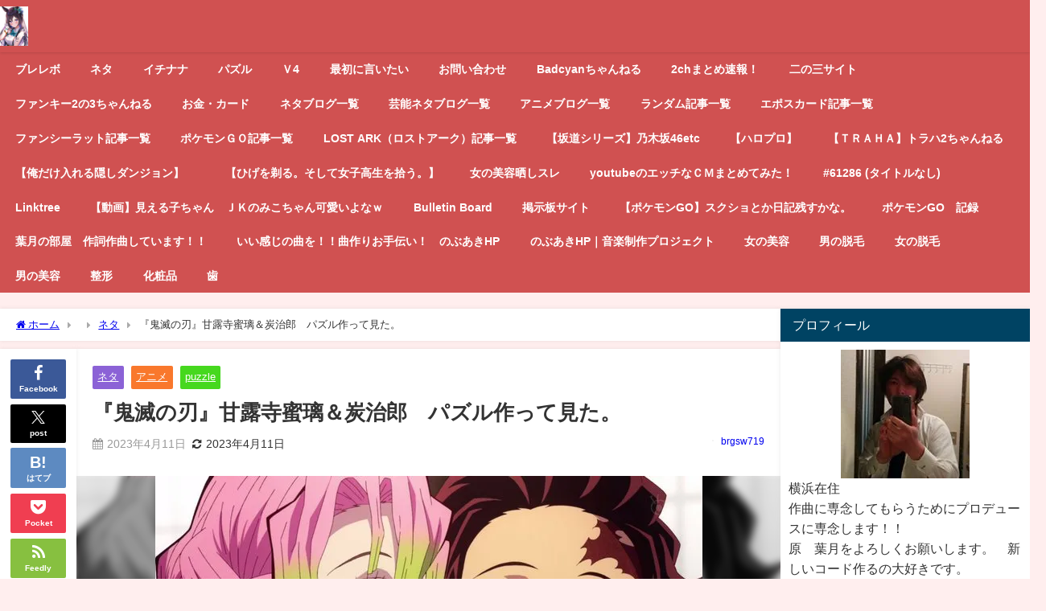

--- FILE ---
content_type: text/html; charset=UTF-8
request_url: https://brgsw719.com/archives/102846
body_size: 88646
content:
<!DOCTYPE html>
<html lang="ja">
<head>
<meta charset="utf-8">
<meta http-equiv="X-UA-Compatible" content="IE=edge">
<meta name="viewport" content="width=device-width, initial-scale=1" />
<title>『鬼滅の刃』甘露寺蜜璃＆炭治郎　パズル作って見た。</title>
<meta name="description" content="">
<meta name="thumbnail" content="https://i0.wp.com/brgsw719.com/wp-content/uploads/2023/04/%E5%A3%B0%E5%84%AA%E3%83%BB%E8%8A%B1%E6%BE%A4%E9%A6%99%E8%8F%9C%E3%80%81%E5%88%9D%E3%81%AE%E3%83%92%E3%83%AD%E3%82%A4%E3%83%B3%E5%BD%B9%E3%81%8C2%E3%81%A1%E3%82%83%E3%82%93%E3%81%AD%E3%82%8B%E3%81%A7%E3%81%99%E3%81%94%E3%81%84%E6%A3%92%E8%AA%AD%E3%81%BF%E3%81%A0%E3%81%A8%E5%8F%A9%E3%81%8B%E3%82%8C%E5%BC%95%E9%80%80%E3%82%92%E8%80%83%E3%81%88%E3%82%8B%E3%82%82%E3%80%81%E3%83%9E%E3%83%8D%E3%83%BC%E3%82%B8%E3%83%A3%E3%83%BC%E3%81%8C%E4%B8%80%E8%A8%80%E3%81%A7%E6%80%9D%E3%81%84%E3%81%A8%E3%81%A9%E3%81%BE%E3%82%89%E3%81%9B%E3%82%8B.jpg?resize=150%2C150&ssl=1" /><!-- Diver OGP -->
<meta property="og:locale" content="ja_JP" />
<meta property="og:title" content="『鬼滅の刃』甘露寺蜜璃＆炭治郎　パズル作って見た。" />
<meta property="og:description" content="" />
<meta property="og:type" content="article" />
<meta property="og:url" content="https://brgsw719.com/archives/102846" />
<meta property="og:image" content="https://i0.wp.com/brgsw719.com/wp-content/uploads/2023/04/%E5%A3%B0%E5%84%AA%E3%83%BB%E8%8A%B1%E6%BE%A4%E9%A6%99%E8%8F%9C%E3%80%81%E5%88%9D%E3%81%AE%E3%83%92%E3%83%AD%E3%82%A4%E3%83%B3%E5%BD%B9%E3%81%8C2%E3%81%A1%E3%82%83%E3%82%93%E3%81%AD%E3%82%8B%E3%81%A7%E3%81%99%E3%81%94%E3%81%84%E6%A3%92%E8%AA%AD%E3%81%BF%E3%81%A0%E3%81%A8%E5%8F%A9%E3%81%8B%E3%82%8C%E5%BC%95%E9%80%80%E3%82%92%E8%80%83%E3%81%88%E3%82%8B%E3%82%82%E3%80%81%E3%83%9E%E3%83%8D%E3%83%BC%E3%82%B8%E3%83%A3%E3%83%BC%E3%81%8C%E4%B8%80%E8%A8%80%E3%81%A7%E6%80%9D%E3%81%84%E3%81%A8%E3%81%A9%E3%81%BE%E3%82%89%E3%81%9B%E3%82%8B.jpg?fit=680%2C383&#038;ssl=1" />
<meta property="og:site_name" content="【ミニウサギはじめました。】芸能ネタ・アニメネタetcまとめて見ました。" />
<meta name="twitter:card" content="summary_large_image" />
<meta name="twitter:title" content="『鬼滅の刃』甘露寺蜜璃＆炭治郎　パズル作って見た。" />
<meta name="twitter:url" content="https://brgsw719.com/archives/102846" />
<meta name="twitter:description" content="" />
<meta name="twitter:image" content="https://i0.wp.com/brgsw719.com/wp-content/uploads/2023/04/%E5%A3%B0%E5%84%AA%E3%83%BB%E8%8A%B1%E6%BE%A4%E9%A6%99%E8%8F%9C%E3%80%81%E5%88%9D%E3%81%AE%E3%83%92%E3%83%AD%E3%82%A4%E3%83%B3%E5%BD%B9%E3%81%8C2%E3%81%A1%E3%82%83%E3%82%93%E3%81%AD%E3%82%8B%E3%81%A7%E3%81%99%E3%81%94%E3%81%84%E6%A3%92%E8%AA%AD%E3%81%BF%E3%81%A0%E3%81%A8%E5%8F%A9%E3%81%8B%E3%82%8C%E5%BC%95%E9%80%80%E3%82%92%E8%80%83%E3%81%88%E3%82%8B%E3%82%82%E3%80%81%E3%83%9E%E3%83%8D%E3%83%BC%E3%82%B8%E3%83%A3%E3%83%BC%E3%81%8C%E4%B8%80%E8%A8%80%E3%81%A7%E6%80%9D%E3%81%84%E3%81%A8%E3%81%A9%E3%81%BE%E3%82%89%E3%81%9B%E3%82%8B.jpg?fit=680%2C383&#038;ssl=1" />
<!-- / Diver OGP -->
<link rel="canonical" href="https://brgsw719.com/archives/102846">
<link rel="shortcut icon" href="https://brgsw719.com/wp-content/uploads/2021/10/xEEkuphl.jpg">
<!--[if IE]>
		<link rel="shortcut icon" href="">
<![endif]-->
<link rel="apple-touch-icon" href="" />
<meta name='robots' content='max-image-preview' />
<link rel='dns-prefetch' href='//static.addtoany.com' />
<link rel='dns-prefetch' href='//cdnjs.cloudflare.com' />
<link rel='dns-prefetch' href='//secure.gravatar.com' />
<link rel='dns-prefetch' href='//stats.wp.com' />
<link rel='dns-prefetch' href='//jetpack.wordpress.com' />
<link rel='dns-prefetch' href='//s0.wp.com' />
<link rel='dns-prefetch' href='//public-api.wordpress.com' />
<link rel='dns-prefetch' href='//0.gravatar.com' />
<link rel='dns-prefetch' href='//1.gravatar.com' />
<link rel='dns-prefetch' href='//2.gravatar.com' />
<link rel='dns-prefetch' href='//widgets.wp.com' />
<link rel='dns-prefetch' href='//v0.wordpress.com' />
<link rel='preconnect' href='//c0.wp.com' />
<link rel='preconnect' href='//i0.wp.com' />
<link rel="alternate" type="application/rss+xml" title="【ミニウサギはじめました。】芸能ネタ・アニメネタetcまとめて見ました。 &raquo; フィード" href="https://brgsw719.com/feed" />
<link rel="alternate" type="application/rss+xml" title="【ミニウサギはじめました。】芸能ネタ・アニメネタetcまとめて見ました。 &raquo; コメントフィード" href="https://brgsw719.com/comments/feed" />
<link rel="alternate" type="application/rss+xml" title="【ミニウサギはじめました。】芸能ネタ・アニメネタetcまとめて見ました。 &raquo; 『鬼滅の刃』甘露寺蜜璃＆炭治郎　パズル作って見た。 のコメントのフィード" href="https://brgsw719.com/archives/102846/feed" />
<link rel="alternate" title="oEmbed (JSON)" type="application/json+oembed" href="https://brgsw719.com/wp-json/oembed/1.0/embed?url=https%3A%2F%2Fbrgsw719.com%2Farchives%2F102846" />
<link rel="alternate" title="oEmbed (XML)" type="text/xml+oembed" href="https://brgsw719.com/wp-json/oembed/1.0/embed?url=https%3A%2F%2Fbrgsw719.com%2Farchives%2F102846&#038;format=xml" />
		<!-- This site uses the Google Analytics by MonsterInsights plugin v9.11.1 - Using Analytics tracking - https://www.monsterinsights.com/ -->
		<!-- Note: MonsterInsights is not currently configured on this site. The site owner needs to authenticate with Google Analytics in the MonsterInsights settings panel. -->
					<!-- No tracking code set -->
				<!-- / Google Analytics by MonsterInsights -->
		<!-- brgsw719.com is managing ads with Advanced Ads 2.0.16 – https://wpadvancedads.com/ --><script id="brgsw-ready">
			window.advanced_ads_ready=function(e,a){a=a||"complete";var d=function(e){return"interactive"===a?"loading"!==e:"complete"===e};d(document.readyState)?e():document.addEventListener("readystatechange",(function(a){d(a.target.readyState)&&e()}),{once:"interactive"===a})},window.advanced_ads_ready_queue=window.advanced_ads_ready_queue||[];		</script>
		<style id='wp-img-auto-sizes-contain-inline-css' type='text/css'>
img:is([sizes=auto i],[sizes^="auto," i]){contain-intrinsic-size:3000px 1500px}
/*# sourceURL=wp-img-auto-sizes-contain-inline-css */
</style>
<link rel='stylesheet'  href='https://c0.wp.com/p/jetpack/15.4/modules/related-posts/related-posts.css'  media='all'>
<link rel='stylesheet'  href='https://brgsw719.com/wp-content/plugins/instagram-feed/css/sbi-styles.min.css?ver=6.10.0&#038;theme=6.1.21'  media='all'>
<style id='wp-block-library-inline-css' type='text/css'>
:root{--wp-block-synced-color:#7a00df;--wp-block-synced-color--rgb:122,0,223;--wp-bound-block-color:var(--wp-block-synced-color);--wp-editor-canvas-background:#ddd;--wp-admin-theme-color:#007cba;--wp-admin-theme-color--rgb:0,124,186;--wp-admin-theme-color-darker-10:#006ba1;--wp-admin-theme-color-darker-10--rgb:0,107,160.5;--wp-admin-theme-color-darker-20:#005a87;--wp-admin-theme-color-darker-20--rgb:0,90,135;--wp-admin-border-width-focus:2px}@media (min-resolution:192dpi){:root{--wp-admin-border-width-focus:1.5px}}.wp-element-button{cursor:pointer}:root .has-very-light-gray-background-color{background-color:#eee}:root .has-very-dark-gray-background-color{background-color:#313131}:root .has-very-light-gray-color{color:#eee}:root .has-very-dark-gray-color{color:#313131}:root .has-vivid-green-cyan-to-vivid-cyan-blue-gradient-background{background:linear-gradient(135deg,#00d084,#0693e3)}:root .has-purple-crush-gradient-background{background:linear-gradient(135deg,#34e2e4,#4721fb 50%,#ab1dfe)}:root .has-hazy-dawn-gradient-background{background:linear-gradient(135deg,#faaca8,#dad0ec)}:root .has-subdued-olive-gradient-background{background:linear-gradient(135deg,#fafae1,#67a671)}:root .has-atomic-cream-gradient-background{background:linear-gradient(135deg,#fdd79a,#004a59)}:root .has-nightshade-gradient-background{background:linear-gradient(135deg,#330968,#31cdcf)}:root .has-midnight-gradient-background{background:linear-gradient(135deg,#020381,#2874fc)}:root{--wp--preset--font-size--normal:16px;--wp--preset--font-size--huge:42px}.has-regular-font-size{font-size:1em}.has-larger-font-size{font-size:2.625em}.has-normal-font-size{font-size:var(--wp--preset--font-size--normal)}.has-huge-font-size{font-size:var(--wp--preset--font-size--huge)}.has-text-align-center{text-align:center}.has-text-align-left{text-align:left}.has-text-align-right{text-align:right}.has-fit-text{white-space:nowrap!important}#end-resizable-editor-section{display:none}.aligncenter{clear:both}.items-justified-left{justify-content:flex-start}.items-justified-center{justify-content:center}.items-justified-right{justify-content:flex-end}.items-justified-space-between{justify-content:space-between}.screen-reader-text{border:0;clip-path:inset(50%);height:1px;margin:-1px;overflow:hidden;padding:0;position:absolute;width:1px;word-wrap:normal!important}.screen-reader-text:focus{background-color:#ddd;clip-path:none;color:#444;display:block;font-size:1em;height:auto;left:5px;line-height:normal;padding:15px 23px 14px;text-decoration:none;top:5px;width:auto;z-index:100000}html :where(.has-border-color){border-style:solid}html :where([style*=border-top-color]){border-top-style:solid}html :where([style*=border-right-color]){border-right-style:solid}html :where([style*=border-bottom-color]){border-bottom-style:solid}html :where([style*=border-left-color]){border-left-style:solid}html :where([style*=border-width]){border-style:solid}html :where([style*=border-top-width]){border-top-style:solid}html :where([style*=border-right-width]){border-right-style:solid}html :where([style*=border-bottom-width]){border-bottom-style:solid}html :where([style*=border-left-width]){border-left-style:solid}html :where(img[class*=wp-image-]){height:auto;max-width:100%}:where(figure){margin:0 0 1em}html :where(.is-position-sticky){--wp-admin--admin-bar--position-offset:var(--wp-admin--admin-bar--height,0px)}@media screen and (max-width:600px){html :where(.is-position-sticky){--wp-admin--admin-bar--position-offset:0px}}

/*# sourceURL=wp-block-library-inline-css */
</style><style id='wp-block-paragraph-inline-css' type='text/css'>
.is-small-text{font-size:.875em}.is-regular-text{font-size:1em}.is-large-text{font-size:2.25em}.is-larger-text{font-size:3em}.has-drop-cap:not(:focus):first-letter{float:left;font-size:8.4em;font-style:normal;font-weight:100;line-height:.68;margin:.05em .1em 0 0;text-transform:uppercase}body.rtl .has-drop-cap:not(:focus):first-letter{float:none;margin-left:.1em}p.has-drop-cap.has-background{overflow:hidden}:root :where(p.has-background){padding:1.25em 2.375em}:where(p.has-text-color:not(.has-link-color)) a{color:inherit}p.has-text-align-left[style*="writing-mode:vertical-lr"],p.has-text-align-right[style*="writing-mode:vertical-rl"]{rotate:180deg}
/*# sourceURL=https://c0.wp.com/c/6.9/wp-includes/blocks/paragraph/style.min.css */
</style>
<style id='global-styles-inline-css' type='text/css'>
:root{--wp--preset--aspect-ratio--square: 1;--wp--preset--aspect-ratio--4-3: 4/3;--wp--preset--aspect-ratio--3-4: 3/4;--wp--preset--aspect-ratio--3-2: 3/2;--wp--preset--aspect-ratio--2-3: 2/3;--wp--preset--aspect-ratio--16-9: 16/9;--wp--preset--aspect-ratio--9-16: 9/16;--wp--preset--color--black: #000000;--wp--preset--color--cyan-bluish-gray: #abb8c3;--wp--preset--color--white: #ffffff;--wp--preset--color--pale-pink: #f78da7;--wp--preset--color--vivid-red: #cf2e2e;--wp--preset--color--luminous-vivid-orange: #ff6900;--wp--preset--color--luminous-vivid-amber: #fcb900;--wp--preset--color--light-green-cyan: #7bdcb5;--wp--preset--color--vivid-green-cyan: #00d084;--wp--preset--color--pale-cyan-blue: #8ed1fc;--wp--preset--color--vivid-cyan-blue: #0693e3;--wp--preset--color--vivid-purple: #9b51e0;--wp--preset--color--light-blue: #70b8f1;--wp--preset--color--light-red: #ff8178;--wp--preset--color--light-green: #2ac113;--wp--preset--color--light-yellow: #ffe822;--wp--preset--color--light-orange: #ffa30d;--wp--preset--color--blue: #00f;--wp--preset--color--red: #f00;--wp--preset--color--purple: #674970;--wp--preset--color--gray: #ccc;--wp--preset--gradient--vivid-cyan-blue-to-vivid-purple: linear-gradient(135deg,rgb(6,147,227) 0%,rgb(155,81,224) 100%);--wp--preset--gradient--light-green-cyan-to-vivid-green-cyan: linear-gradient(135deg,rgb(122,220,180) 0%,rgb(0,208,130) 100%);--wp--preset--gradient--luminous-vivid-amber-to-luminous-vivid-orange: linear-gradient(135deg,rgb(252,185,0) 0%,rgb(255,105,0) 100%);--wp--preset--gradient--luminous-vivid-orange-to-vivid-red: linear-gradient(135deg,rgb(255,105,0) 0%,rgb(207,46,46) 100%);--wp--preset--gradient--very-light-gray-to-cyan-bluish-gray: linear-gradient(135deg,rgb(238,238,238) 0%,rgb(169,184,195) 100%);--wp--preset--gradient--cool-to-warm-spectrum: linear-gradient(135deg,rgb(74,234,220) 0%,rgb(151,120,209) 20%,rgb(207,42,186) 40%,rgb(238,44,130) 60%,rgb(251,105,98) 80%,rgb(254,248,76) 100%);--wp--preset--gradient--blush-light-purple: linear-gradient(135deg,rgb(255,206,236) 0%,rgb(152,150,240) 100%);--wp--preset--gradient--blush-bordeaux: linear-gradient(135deg,rgb(254,205,165) 0%,rgb(254,45,45) 50%,rgb(107,0,62) 100%);--wp--preset--gradient--luminous-dusk: linear-gradient(135deg,rgb(255,203,112) 0%,rgb(199,81,192) 50%,rgb(65,88,208) 100%);--wp--preset--gradient--pale-ocean: linear-gradient(135deg,rgb(255,245,203) 0%,rgb(182,227,212) 50%,rgb(51,167,181) 100%);--wp--preset--gradient--electric-grass: linear-gradient(135deg,rgb(202,248,128) 0%,rgb(113,206,126) 100%);--wp--preset--gradient--midnight: linear-gradient(135deg,rgb(2,3,129) 0%,rgb(40,116,252) 100%);--wp--preset--font-size--small: .8em;--wp--preset--font-size--medium: 1em;--wp--preset--font-size--large: 1.2em;--wp--preset--font-size--x-large: 42px;--wp--preset--font-size--xlarge: 1.5em;--wp--preset--font-size--xxlarge: 2em;--wp--preset--spacing--20: 0.44rem;--wp--preset--spacing--30: 0.67rem;--wp--preset--spacing--40: 1rem;--wp--preset--spacing--50: 1.5rem;--wp--preset--spacing--60: 2.25rem;--wp--preset--spacing--70: 3.38rem;--wp--preset--spacing--80: 5.06rem;--wp--preset--shadow--natural: 6px 6px 9px rgba(0, 0, 0, 0.2);--wp--preset--shadow--deep: 12px 12px 50px rgba(0, 0, 0, 0.4);--wp--preset--shadow--sharp: 6px 6px 0px rgba(0, 0, 0, 0.2);--wp--preset--shadow--outlined: 6px 6px 0px -3px rgb(255, 255, 255), 6px 6px rgb(0, 0, 0);--wp--preset--shadow--crisp: 6px 6px 0px rgb(0, 0, 0);--wp--custom--spacing--small: max(1.25rem, 5vw);--wp--custom--spacing--medium: clamp(2rem, 8vw, calc(4 * var(--wp--style--block-gap)));--wp--custom--spacing--large: clamp(4rem, 10vw, 8rem);--wp--custom--spacing--outer: var(--wp--custom--spacing--small, 1.25rem);--wp--custom--typography--font-size--huge: clamp(2.25rem, 4vw, 2.75rem);--wp--custom--typography--font-size--gigantic: clamp(2.75rem, 6vw, 3.25rem);--wp--custom--typography--font-size--colossal: clamp(3.25rem, 8vw, 6.25rem);--wp--custom--typography--line-height--tiny: 1.15;--wp--custom--typography--line-height--small: 1.2;--wp--custom--typography--line-height--medium: 1.4;--wp--custom--typography--line-height--normal: 1.6;}:root { --wp--style--global--content-size: 769px;--wp--style--global--wide-size: 1240px; }:where(body) { margin: 0; }.wp-site-blocks > .alignleft { float: left; margin-right: 2em; }.wp-site-blocks > .alignright { float: right; margin-left: 2em; }.wp-site-blocks > .aligncenter { justify-content: center; margin-left: auto; margin-right: auto; }:where(.wp-site-blocks) > * { margin-block-start: 1.5em; margin-block-end: 0; }:where(.wp-site-blocks) > :first-child { margin-block-start: 0; }:where(.wp-site-blocks) > :last-child { margin-block-end: 0; }:root { --wp--style--block-gap: 1.5em; }:root :where(.is-layout-flow) > :first-child{margin-block-start: 0;}:root :where(.is-layout-flow) > :last-child{margin-block-end: 0;}:root :where(.is-layout-flow) > *{margin-block-start: 1.5em;margin-block-end: 0;}:root :where(.is-layout-constrained) > :first-child{margin-block-start: 0;}:root :where(.is-layout-constrained) > :last-child{margin-block-end: 0;}:root :where(.is-layout-constrained) > *{margin-block-start: 1.5em;margin-block-end: 0;}:root :where(.is-layout-flex){gap: 1.5em;}:root :where(.is-layout-grid){gap: 1.5em;}.is-layout-flow > .alignleft{float: left;margin-inline-start: 0;margin-inline-end: 2em;}.is-layout-flow > .alignright{float: right;margin-inline-start: 2em;margin-inline-end: 0;}.is-layout-flow > .aligncenter{margin-left: auto !important;margin-right: auto !important;}.is-layout-constrained > .alignleft{float: left;margin-inline-start: 0;margin-inline-end: 2em;}.is-layout-constrained > .alignright{float: right;margin-inline-start: 2em;margin-inline-end: 0;}.is-layout-constrained > .aligncenter{margin-left: auto !important;margin-right: auto !important;}.is-layout-constrained > :where(:not(.alignleft):not(.alignright):not(.alignfull)){max-width: var(--wp--style--global--content-size);margin-left: auto !important;margin-right: auto !important;}.is-layout-constrained > .alignwide{max-width: var(--wp--style--global--wide-size);}body .is-layout-flex{display: flex;}.is-layout-flex{flex-wrap: wrap;align-items: center;}.is-layout-flex > :is(*, div){margin: 0;}body .is-layout-grid{display: grid;}.is-layout-grid > :is(*, div){margin: 0;}body{padding-top: 0px;padding-right: 0px;padding-bottom: 0px;padding-left: 0px;}:root :where(.wp-element-button, .wp-block-button__link){background-color: #32373c;border-width: 0;color: #fff;font-family: inherit;font-size: inherit;font-style: inherit;font-weight: inherit;letter-spacing: inherit;line-height: inherit;padding-top: calc(0.667em + 2px);padding-right: calc(1.333em + 2px);padding-bottom: calc(0.667em + 2px);padding-left: calc(1.333em + 2px);text-decoration: none;text-transform: inherit;}.has-black-color{color: var(--wp--preset--color--black) !important;}.has-cyan-bluish-gray-color{color: var(--wp--preset--color--cyan-bluish-gray) !important;}.has-white-color{color: var(--wp--preset--color--white) !important;}.has-pale-pink-color{color: var(--wp--preset--color--pale-pink) !important;}.has-vivid-red-color{color: var(--wp--preset--color--vivid-red) !important;}.has-luminous-vivid-orange-color{color: var(--wp--preset--color--luminous-vivid-orange) !important;}.has-luminous-vivid-amber-color{color: var(--wp--preset--color--luminous-vivid-amber) !important;}.has-light-green-cyan-color{color: var(--wp--preset--color--light-green-cyan) !important;}.has-vivid-green-cyan-color{color: var(--wp--preset--color--vivid-green-cyan) !important;}.has-pale-cyan-blue-color{color: var(--wp--preset--color--pale-cyan-blue) !important;}.has-vivid-cyan-blue-color{color: var(--wp--preset--color--vivid-cyan-blue) !important;}.has-vivid-purple-color{color: var(--wp--preset--color--vivid-purple) !important;}.has-light-blue-color{color: var(--wp--preset--color--light-blue) !important;}.has-light-red-color{color: var(--wp--preset--color--light-red) !important;}.has-light-green-color{color: var(--wp--preset--color--light-green) !important;}.has-light-yellow-color{color: var(--wp--preset--color--light-yellow) !important;}.has-light-orange-color{color: var(--wp--preset--color--light-orange) !important;}.has-blue-color{color: var(--wp--preset--color--blue) !important;}.has-red-color{color: var(--wp--preset--color--red) !important;}.has-purple-color{color: var(--wp--preset--color--purple) !important;}.has-gray-color{color: var(--wp--preset--color--gray) !important;}.has-black-background-color{background-color: var(--wp--preset--color--black) !important;}.has-cyan-bluish-gray-background-color{background-color: var(--wp--preset--color--cyan-bluish-gray) !important;}.has-white-background-color{background-color: var(--wp--preset--color--white) !important;}.has-pale-pink-background-color{background-color: var(--wp--preset--color--pale-pink) !important;}.has-vivid-red-background-color{background-color: var(--wp--preset--color--vivid-red) !important;}.has-luminous-vivid-orange-background-color{background-color: var(--wp--preset--color--luminous-vivid-orange) !important;}.has-luminous-vivid-amber-background-color{background-color: var(--wp--preset--color--luminous-vivid-amber) !important;}.has-light-green-cyan-background-color{background-color: var(--wp--preset--color--light-green-cyan) !important;}.has-vivid-green-cyan-background-color{background-color: var(--wp--preset--color--vivid-green-cyan) !important;}.has-pale-cyan-blue-background-color{background-color: var(--wp--preset--color--pale-cyan-blue) !important;}.has-vivid-cyan-blue-background-color{background-color: var(--wp--preset--color--vivid-cyan-blue) !important;}.has-vivid-purple-background-color{background-color: var(--wp--preset--color--vivid-purple) !important;}.has-light-blue-background-color{background-color: var(--wp--preset--color--light-blue) !important;}.has-light-red-background-color{background-color: var(--wp--preset--color--light-red) !important;}.has-light-green-background-color{background-color: var(--wp--preset--color--light-green) !important;}.has-light-yellow-background-color{background-color: var(--wp--preset--color--light-yellow) !important;}.has-light-orange-background-color{background-color: var(--wp--preset--color--light-orange) !important;}.has-blue-background-color{background-color: var(--wp--preset--color--blue) !important;}.has-red-background-color{background-color: var(--wp--preset--color--red) !important;}.has-purple-background-color{background-color: var(--wp--preset--color--purple) !important;}.has-gray-background-color{background-color: var(--wp--preset--color--gray) !important;}.has-black-border-color{border-color: var(--wp--preset--color--black) !important;}.has-cyan-bluish-gray-border-color{border-color: var(--wp--preset--color--cyan-bluish-gray) !important;}.has-white-border-color{border-color: var(--wp--preset--color--white) !important;}.has-pale-pink-border-color{border-color: var(--wp--preset--color--pale-pink) !important;}.has-vivid-red-border-color{border-color: var(--wp--preset--color--vivid-red) !important;}.has-luminous-vivid-orange-border-color{border-color: var(--wp--preset--color--luminous-vivid-orange) !important;}.has-luminous-vivid-amber-border-color{border-color: var(--wp--preset--color--luminous-vivid-amber) !important;}.has-light-green-cyan-border-color{border-color: var(--wp--preset--color--light-green-cyan) !important;}.has-vivid-green-cyan-border-color{border-color: var(--wp--preset--color--vivid-green-cyan) !important;}.has-pale-cyan-blue-border-color{border-color: var(--wp--preset--color--pale-cyan-blue) !important;}.has-vivid-cyan-blue-border-color{border-color: var(--wp--preset--color--vivid-cyan-blue) !important;}.has-vivid-purple-border-color{border-color: var(--wp--preset--color--vivid-purple) !important;}.has-light-blue-border-color{border-color: var(--wp--preset--color--light-blue) !important;}.has-light-red-border-color{border-color: var(--wp--preset--color--light-red) !important;}.has-light-green-border-color{border-color: var(--wp--preset--color--light-green) !important;}.has-light-yellow-border-color{border-color: var(--wp--preset--color--light-yellow) !important;}.has-light-orange-border-color{border-color: var(--wp--preset--color--light-orange) !important;}.has-blue-border-color{border-color: var(--wp--preset--color--blue) !important;}.has-red-border-color{border-color: var(--wp--preset--color--red) !important;}.has-purple-border-color{border-color: var(--wp--preset--color--purple) !important;}.has-gray-border-color{border-color: var(--wp--preset--color--gray) !important;}.has-vivid-cyan-blue-to-vivid-purple-gradient-background{background: var(--wp--preset--gradient--vivid-cyan-blue-to-vivid-purple) !important;}.has-light-green-cyan-to-vivid-green-cyan-gradient-background{background: var(--wp--preset--gradient--light-green-cyan-to-vivid-green-cyan) !important;}.has-luminous-vivid-amber-to-luminous-vivid-orange-gradient-background{background: var(--wp--preset--gradient--luminous-vivid-amber-to-luminous-vivid-orange) !important;}.has-luminous-vivid-orange-to-vivid-red-gradient-background{background: var(--wp--preset--gradient--luminous-vivid-orange-to-vivid-red) !important;}.has-very-light-gray-to-cyan-bluish-gray-gradient-background{background: var(--wp--preset--gradient--very-light-gray-to-cyan-bluish-gray) !important;}.has-cool-to-warm-spectrum-gradient-background{background: var(--wp--preset--gradient--cool-to-warm-spectrum) !important;}.has-blush-light-purple-gradient-background{background: var(--wp--preset--gradient--blush-light-purple) !important;}.has-blush-bordeaux-gradient-background{background: var(--wp--preset--gradient--blush-bordeaux) !important;}.has-luminous-dusk-gradient-background{background: var(--wp--preset--gradient--luminous-dusk) !important;}.has-pale-ocean-gradient-background{background: var(--wp--preset--gradient--pale-ocean) !important;}.has-electric-grass-gradient-background{background: var(--wp--preset--gradient--electric-grass) !important;}.has-midnight-gradient-background{background: var(--wp--preset--gradient--midnight) !important;}.has-small-font-size{font-size: var(--wp--preset--font-size--small) !important;}.has-medium-font-size{font-size: var(--wp--preset--font-size--medium) !important;}.has-large-font-size{font-size: var(--wp--preset--font-size--large) !important;}.has-x-large-font-size{font-size: var(--wp--preset--font-size--x-large) !important;}.has-xlarge-font-size{font-size: var(--wp--preset--font-size--xlarge) !important;}.has-xxlarge-font-size{font-size: var(--wp--preset--font-size--xxlarge) !important;}
/*# sourceURL=global-styles-inline-css */
</style>

<link rel='stylesheet'  href='https://brgsw719.com/wp-content/plugins/contact-form-7/includes/css/styles.css?ver=6.1.4&#038;theme=6.1.21'  media='all'>
<link rel='stylesheet'  href='https://brgsw719.com/wp-content/themes/diver/css/style.min.css?ver=6.9&#038;theme=6.1.21'  media='all'>
<link rel='stylesheet'  href='https://brgsw719.com/wp-content/themes/diver/style.css?theme=6.1.21'  media='all'>
<link rel='stylesheet'  href='https://c0.wp.com/p/jetpack/15.4/modules/likes/style.css'  media='all'>
<link rel='stylesheet'  href='https://c0.wp.com/p/jetpack/15.4/_inc/build/subscriptions/subscriptions.min.css'  media='all'>
<link rel='stylesheet'  href='https://brgsw719.com/wp-content/plugins/add-to-any/addtoany.min.css?ver=1.16&#038;theme=6.1.21'  media='all'>
<link rel='stylesheet'  href='https://c0.wp.com/p/jetpack/15.4/modules/sharedaddy/sharing.css'  media='all'>
<link rel='stylesheet'  href='https://c0.wp.com/p/jetpack/15.4/_inc/social-logos/social-logos.min.css'  media='all'>
<script type="text/javascript"src="https://c0.wp.com/c/6.9/wp-includes/js/jquery/jquery.min.js" id="jquery-core-js"></script>
<script type="text/javascript"src="https://c0.wp.com/c/6.9/wp-includes/js/jquery/jquery-migrate.min.js" id="jquery-migrate-js"></script>
<script type="text/javascript" id="jetpack_related-posts-js-extra">
/* <![CDATA[ */
var related_posts_js_options = {"post_heading":"h4"};
//# sourceURL=jetpack_related-posts-js-extra
/* ]]> */
</script>
<script type="text/javascript"src="https://c0.wp.com/p/jetpack/15.4/_inc/build/related-posts/related-posts.min.js" id="jetpack_related-posts-js"></script>
<script type="text/javascript" id="addtoany-core-js-before">
/* <![CDATA[ */
window.a2a_config=window.a2a_config||{};a2a_config.callbacks=[];a2a_config.overlays=[];a2a_config.templates={};a2a_localize = {
	Share: "共有",
	Save: "ブックマーク",
	Subscribe: "購読",
	Email: "メール",
	Bookmark: "ブックマーク",
	ShowAll: "すべて表示する",
	ShowLess: "小さく表示する",
	FindServices: "サービスを探す",
	FindAnyServiceToAddTo: "追加するサービスを今すぐ探す",
	PoweredBy: "Powered by",
	ShareViaEmail: "メールでシェアする",
	SubscribeViaEmail: "メールで購読する",
	BookmarkInYourBrowser: "ブラウザにブックマーク",
	BookmarkInstructions: "このページをブックマークするには、 Ctrl+D または \u2318+D を押下。",
	AddToYourFavorites: "お気に入りに追加",
	SendFromWebOrProgram: "任意のメールアドレスまたはメールプログラムから送信",
	EmailProgram: "メールプログラム",
	More: "詳細&#8230;",
	ThanksForSharing: "共有ありがとうございます !",
	ThanksForFollowing: "フォローありがとうございます !"
};


//# sourceURL=addtoany-core-js-before
/* ]]> */
</script>
<script type="text/javascript"src="https://static.addtoany.com/menu/page.js" id="addtoany-core-js"></script>
<script type="text/javascript"src="https://brgsw719.com/wp-content/plugins/add-to-any/addtoany.min.js?ver=1.1&amp;theme=6.1.21" id="addtoany-jquery-js"></script>
<link rel="https://api.w.org/" href="https://brgsw719.com/wp-json/" /><link rel="alternate" title="JSON" type="application/json" href="https://brgsw719.com/wp-json/wp/v2/posts/102846" /><link rel="EditURI" type="application/rsd+xml" title="RSD" href="https://brgsw719.com/xmlrpc.php?rsd" />
<meta name="generator" content="WordPress 6.9" />
<link rel='shortlink' href='https://brgsw719.com/?p=102846' />
	<style>img#wpstats{display:none}</style>
		<script type="application/ld+json" class="json-ld">[
    {
        "@context": "https://schema.org",
        "@type": "BlogPosting",
        "mainEntityOfPage": {
            "@type": "WebPage",
            "@id": "https://brgsw719.com/archives/102846"
        },
        "headline": "『鬼滅の刃』甘露寺蜜璃＆炭治郎　パズル作って見た。",
        "image": [
            "https://i0.wp.com/brgsw719.com/wp-content/uploads/2023/04/%E5%A3%B0%E5%84%AA%E3%83%BB%E8%8A%B1%E6%BE%A4%E9%A6%99%E8%8F%9C%E3%80%81%E5%88%9D%E3%81%AE%E3%83%92%E3%83%AD%E3%82%A4%E3%83%B3%E5%BD%B9%E3%81%8C2%E3%81%A1%E3%82%83%E3%82%93%E3%81%AD%E3%82%8B%E3%81%A7%E3%81%99%E3%81%94%E3%81%84%E6%A3%92%E8%AA%AD%E3%81%BF%E3%81%A0%E3%81%A8%E5%8F%A9%E3%81%8B%E3%82%8C%E5%BC%95%E9%80%80%E3%82%92%E8%80%83%E3%81%88%E3%82%8B%E3%82%82%E3%80%81%E3%83%9E%E3%83%8D%E3%83%BC%E3%82%B8%E3%83%A3%E3%83%BC%E3%81%8C%E4%B8%80%E8%A8%80%E3%81%A7%E6%80%9D%E3%81%84%E3%81%A8%E3%81%A9%E3%81%BE%E3%82%89%E3%81%9B%E3%82%8B.jpg?fit=680%2C383&ssl=1",
            "https://i0.wp.com/brgsw719.com/wp-content/uploads/2023/04/%E5%A3%B0%E5%84%AA%E3%83%BB%E8%8A%B1%E6%BE%A4%E9%A6%99%E8%8F%9C%E3%80%81%E5%88%9D%E3%81%AE%E3%83%92%E3%83%AD%E3%82%A4%E3%83%B3%E5%BD%B9%E3%81%8C2%E3%81%A1%E3%82%83%E3%82%93%E3%81%AD%E3%82%8B%E3%81%A7%E3%81%99%E3%81%94%E3%81%84%E6%A3%92%E8%AA%AD%E3%81%BF%E3%81%A0%E3%81%A8%E5%8F%A9%E3%81%8B%E3%82%8C%E5%BC%95%E9%80%80%E3%82%92%E8%80%83%E3%81%88%E3%82%8B%E3%82%82%E3%80%81%E3%83%9E%E3%83%8D%E3%83%BC%E3%82%B8%E3%83%A3%E3%83%BC%E3%81%8C%E4%B8%80%E8%A8%80%E3%81%A7%E6%80%9D%E3%81%84%E3%81%A8%E3%81%A9%E3%81%BE%E3%82%89%E3%81%9B%E3%82%8B.jpg?fit=300%2C169&ssl=1",
            "https://i0.wp.com/brgsw719.com/wp-content/uploads/2023/04/%E5%A3%B0%E5%84%AA%E3%83%BB%E8%8A%B1%E6%BE%A4%E9%A6%99%E8%8F%9C%E3%80%81%E5%88%9D%E3%81%AE%E3%83%92%E3%83%AD%E3%82%A4%E3%83%B3%E5%BD%B9%E3%81%8C2%E3%81%A1%E3%82%83%E3%82%93%E3%81%AD%E3%82%8B%E3%81%A7%E3%81%99%E3%81%94%E3%81%84%E6%A3%92%E8%AA%AD%E3%81%BF%E3%81%A0%E3%81%A8%E5%8F%A9%E3%81%8B%E3%82%8C%E5%BC%95%E9%80%80%E3%82%92%E8%80%83%E3%81%88%E3%82%8B%E3%82%82%E3%80%81%E3%83%9E%E3%83%8D%E3%83%BC%E3%82%B8%E3%83%A3%E3%83%BC%E3%81%8C%E4%B8%80%E8%A8%80%E3%81%A7%E6%80%9D%E3%81%84%E3%81%A8%E3%81%A9%E3%81%BE%E3%82%89%E3%81%9B%E3%82%8B.jpg?resize=150%2C150&ssl=1"
        ],
        "description": "",
        "datePublished": "2023-04-11T09:13:34+09:00",
        "dateModified": "2023-04-11T09:13:39+09:00",
        "articleSection": [
            "ネタ",
            "アニメ",
            "puzzle"
        ],
        "author": {
            "@type": "Person",
            "name": "brgsw719",
            "url": "https://brgsw719.com/archives/author/brgsw719"
        },
        "publisher": {
            "@context": "http://schema.org",
            "@type": "Organization",
            "name": "【ミニウサギはじめました。】芸能ネタ・アニメネタetcまとめて見ました。",
            "description": "芸能ネタ・アニメネタetcまとめて見ました。",
            "logo": {
                "@type": "ImageObject",
                "url": "https://brgsw719.com/wp-content/uploads/2021/10/E9KM0vyUYAQguT1.jpg"
            }
        }
    }
]</script>
<style>body{background-image:url('');}</style> <style> #onlynav ul ul,#nav_fixed #nav ul ul,.header-logo #nav ul ul {visibility:hidden;opacity:0;transition:.2s ease-in-out;transform:translateY(10px);}#onlynav ul ul ul,#nav_fixed #nav ul ul ul,.header-logo #nav ul ul ul {transform:translateX(-20px) translateY(0);}#onlynav ul li:hover > ul,#nav_fixed #nav ul li:hover > ul,.header-logo #nav ul li:hover > ul{visibility:visible;opacity:1;transform:translateY(0);}#onlynav ul ul li:hover > ul,#nav_fixed #nav ul ul li:hover > ul,.header-logo #nav ul ul li:hover > ul{transform:translateX(0) translateY(0);}</style> <style>body{background-color:#ffeeee;color:#333}:where(a){color:#333}:where(a):hover{color:#04C}.header-wrap,#header ul.sub-menu, #header ul.children,#scrollnav,.description_sp,#nav_fixed.fixed{background:#d05151;color:#fff}.header-wrap a,#nav_fixed.fixed a,div.logo_title{color:#fff}.header-wrap a:hover,#nav_fixed.fixed a:hover,div.logo_title:hover{color:#04c}.drawer-nav-btn span{background-color:#fff;}.drawer-nav-btn:before,.drawer-nav-btn:after {border-color:#fff;}.header_small_menu{background:#ff9696;color:#fff;border-bottom:none}.header_small_menu a{color:#fff}.header_small_menu a:hover{color:#04c}#onlynav,#onlynav ul li a,#nav_fixed #nav ul ul{background:#d05151;color:#fff}#onlynav ul > li:hover > a{background:#ffc4c4;color:#d05151;}#bigfooter{background:#ff9696;color:#fff}#bigfooter a{color:#fff}#bigfooter a:hover{color:#04c}#footer{background:#d05151;color:#fff;}#footer a{color:#fff}#footer a:hover{color:#04c}#sidebar .widget{background:#fff;}.post-box-contents,#main-wrap #pickup_posts_container img,.hentry,#single-main .post-sub,.single_thumbnail,.navigation,.in_loop,#breadcrumb,.pickup-cat-list,.maintop-widget, .mainbottom-widget,#share_plz,.sticky-post-box,.catpage_content_wrap,.cat-post-main{background:#fff;}.post-box{border-color:#ffd2d2;}</style> <style>@media screen and (min-width:1201px){#main-wrap,.header-wrap .header-logo,.header_small_content,.bigfooter_wrap,.footer_content,.container_top_widget,.container_bottom_widget{width:1300px;}}@media screen and (max-width:1200px){ #main-wrap,.header-wrap .header-logo, .header_small_content, .bigfooter_wrap,.footer_content, .container_top_widget, .container_bottom_widget{width:96%;}}@media screen and (max-width:768px){#main-wrap,.header-wrap .header-logo,.header_small_content,.bigfooter_wrap,.footer_content,.container_top_widget,.container_bottom_widget{width:100%;}}@media screen and (min-width:960px){#sidebar {width:310px;}}</style><style>@media screen and (min-width:1201px){#main-wrap{width:1300px;}}@media screen and (max-width:1200px){ #main-wrap{width:96%;}}</style><style type="text/css" id="diver-custom-heading-css">.content h2:where(:not([class])),:where(.is-editor-blocks) :where(.content) h2:not(.sc_heading){color:#fff;background-color:#941fd3;border-radius:5px;}.content h3:where(:not([class])),:where(.is-editor-blocks) :where(.content) h3:not(.sc_heading){color:#000;background-color:#000;border-bottom:2px solid #000;background:transparent;padding-left:0px;padding-right:0px;}.content h4:where(:not([class])),:where(.is-editor-blocks) :where(.content) h4:not(.sc_heading){color:#000;background-color:#000;}.content h5:where(:not([class])),:where(.is-editor-blocks) :where(.content) h5:not(.sc_heading){color:#000;}</style><style type="text/css">.recentcomments a{display:inline !important;padding:0 !important;margin:0 !important;}</style>
<!-- Jetpack Open Graph Tags -->
<meta property="og:type" content="article" />
<meta property="og:title" content="『鬼滅の刃』甘露寺蜜璃＆炭治郎　パズル作って見た。" />
<meta property="og:url" content="https://brgsw719.com/archives/102846" />
<meta property="og:description" content="詳しくは投稿をご覧ください。" />
<meta property="article:published_time" content="2023-04-11T00:13:34+00:00" />
<meta property="article:modified_time" content="2023-04-11T00:13:39+00:00" />
<meta property="og:site_name" content="【ミニウサギはじめました。】芸能ネタ・アニメネタetcまとめて見ました。" />
<meta property="og:image" content="https://i0.wp.com/brgsw719.com/wp-content/uploads/2023/04/%E5%A3%B0%E5%84%AA%E3%83%BB%E8%8A%B1%E6%BE%A4%E9%A6%99%E8%8F%9C%E3%80%81%E5%88%9D%E3%81%AE%E3%83%92%E3%83%AD%E3%82%A4%E3%83%B3%E5%BD%B9%E3%81%8C2%E3%81%A1%E3%82%83%E3%82%93%E3%81%AD%E3%82%8B%E3%81%A7%E3%81%99%E3%81%94%E3%81%84%E6%A3%92%E8%AA%AD%E3%81%BF%E3%81%A0%E3%81%A8%E5%8F%A9%E3%81%8B%E3%82%8C%E5%BC%95%E9%80%80%E3%82%92%E8%80%83%E3%81%88%E3%82%8B%E3%82%82%E3%80%81%E3%83%9E%E3%83%8D%E3%83%BC%E3%82%B8%E3%83%A3%E3%83%BC%E3%81%8C%E4%B8%80%E8%A8%80%E3%81%A7%E6%80%9D%E3%81%84%E3%81%A8%E3%81%A9%E3%81%BE%E3%82%89%E3%81%9B%E3%82%8B.jpg?fit=680%2C383&#038;ssl=1" />
<meta property="og:image:width" content="680" />
<meta property="og:image:height" content="383" />
<meta property="og:image:alt" content="" />
<meta property="og:locale" content="ja_JP" />
<meta name="twitter:text:title" content="『鬼滅の刃』甘露寺蜜璃＆炭治郎　パズル作って見た。" />
<meta name="twitter:image" content="https://i0.wp.com/brgsw719.com/wp-content/uploads/2023/04/%E5%A3%B0%E5%84%AA%E3%83%BB%E8%8A%B1%E6%BE%A4%E9%A6%99%E8%8F%9C%E3%80%81%E5%88%9D%E3%81%AE%E3%83%92%E3%83%AD%E3%82%A4%E3%83%B3%E5%BD%B9%E3%81%8C2%E3%81%A1%E3%82%83%E3%82%93%E3%81%AD%E3%82%8B%E3%81%A7%E3%81%99%E3%81%94%E3%81%84%E6%A3%92%E8%AA%AD%E3%81%BF%E3%81%A0%E3%81%A8%E5%8F%A9%E3%81%8B%E3%82%8C%E5%BC%95%E9%80%80%E3%82%92%E8%80%83%E3%81%88%E3%82%8B%E3%82%82%E3%80%81%E3%83%9E%E3%83%8D%E3%83%BC%E3%82%B8%E3%83%A3%E3%83%BC%E3%81%8C%E4%B8%80%E8%A8%80%E3%81%A7%E6%80%9D%E3%81%84%E3%81%A8%E3%81%A9%E3%81%BE%E3%82%89%E3%81%9B%E3%82%8B.jpg?fit=680%2C383&#038;ssl=1&#038;w=640" />
<meta name="twitter:card" content="summary_large_image" />
<meta name="twitter:description" content="詳しくは投稿をご覧ください。" />

<!-- End Jetpack Open Graph Tags -->
<script data-ad-client="ca-pub-6119636740178971" async src="https://pagead2.googlesyndication.com/pagead/js/adsbygoogle.js"></script><script  async src="https://pagead2.googlesyndication.com/pagead/js/adsbygoogle.js?client=ca-pub-6119636740178971" crossorigin="anonymous"></script><link rel="icon" href="https://i0.wp.com/brgsw719.com/wp-content/uploads/2019/10/cropped-190819_133517_000644121-1024x512-1-1.jpg?fit=32%2C32&#038;ssl=1" sizes="32x32" />
<link rel="icon" href="https://i0.wp.com/brgsw719.com/wp-content/uploads/2019/10/cropped-190819_133517_000644121-1024x512-1-1.jpg?fit=192%2C192&#038;ssl=1" sizes="192x192" />
<link rel="apple-touch-icon" href="https://i0.wp.com/brgsw719.com/wp-content/uploads/2019/10/cropped-190819_133517_000644121-1024x512-1-1.jpg?fit=180%2C180&#038;ssl=1" />
<meta name="msapplication-TileImage" content="https://i0.wp.com/brgsw719.com/wp-content/uploads/2019/10/cropped-190819_133517_000644121-1024x512-1-1.jpg?fit=270%2C270&#038;ssl=1" />

<script src="https://www.youtube.com/iframe_api"></script>

<link rel='stylesheet'  href='https://maxcdn.bootstrapcdn.com/font-awesome/4.7.0/css/font-awesome.min.css'  media='all'>
<link rel='stylesheet'  href='https://cdnjs.cloudflare.com/ajax/libs/lity/2.3.1/lity.min.css'  media='all'>
</head>
<body itemscope="itemscope" itemtype="http://schema.org/WebPage" class="wp-singular post-template-default single single-post postid-102846 single-format-standard wp-embed-responsive wp-theme-diver is-editor-blocks l-sidebar-right aa-prefix-brgsw-">


<div id="container">
<!-- header -->
	<!-- lpページでは表示しない -->
	<div id="header" class="clearfix">
					<header class="header-wrap" role="banner" itemscope="itemscope" itemtype="http://schema.org/WPHeader">
		
			<div class="header-logo clearfix">
				

				<!-- /Navigation -->

								<div id="logo">
										<a href="https://brgsw719.com/">
						
															<img src="https://brgsw719.com/wp-content/uploads/2021/10/E9KM0vyUYAQguT1.jpg" alt="【ミニウサギはじめました。】芸能ネタ・アニメネタetcまとめて見ました。" width="636" height="900">
							
											</a>
				</div>
							</div>
		</header>
		<nav id="scrollnav" role="navigation" itemscope="itemscope" itemtype="http://scheme.org/SiteNavigationElement">
			<div class="menu-%e6%8e%b2%e7%a4%ba%e6%9d%bf%e3%82%b5%e3%82%a4%e3%83%88-container"><ul id="scroll-menu"><li id="menu-item-4906" class="menu-item menu-item-type-taxonomy menu-item-object-category menu-item-4906"><a href="https://brgsw719.com/archives/category/blade">ブレレボ</a></li>
<li id="menu-item-1759" class="menu-item menu-item-type-taxonomy menu-item-object-category current-post-ancestor current-menu-parent current-post-parent menu-item-1759"><a href="https://brgsw719.com/archives/category/neta">ネタ</a></li>
<li id="menu-item-13994" class="menu-item menu-item-type-taxonomy menu-item-object-category menu-item-13994"><a href="https://brgsw719.com/archives/category/iti">イチナナ</a></li>
<li id="menu-item-18268" class="menu-item menu-item-type-taxonomy menu-item-object-category current-post-ancestor current-menu-parent current-post-parent menu-item-18268"><a href="https://brgsw719.com/archives/category/puzzle">パズル</a></li>
<li id="menu-item-26058" class="menu-item menu-item-type-taxonomy menu-item-object-category menu-item-26058"><a href="https://brgsw719.com/archives/category/%ef%bd%964">Ｖ4</a></li>
<li id="menu-item-1362" class="menu-item menu-item-type-custom menu-item-object-custom menu-item-1362"><a href="https://brgsw719.com/archives/932">最初に言いたい</a></li>
<li id="menu-item-49" class="menu-item menu-item-type-post_type menu-item-object-page menu-item-49"><a href="https://brgsw719.com/%e3%81%8a%e5%95%8f%e3%81%84%e5%90%88%e3%82%8f%e3%81%9b">お問い合わせ</a></li>
<li id="menu-item-6766" class="menu-item menu-item-type-custom menu-item-object-custom menu-item-6766"><a href="http://matome.brgsw719.com/">Badcyanちゃんねる</a></li>
<li id="menu-item-10633" class="menu-item menu-item-type-custom menu-item-object-custom menu-item-10633"><a href="https://2ch.brgsw719.com/">2chまとめ速報！</a></li>
<li id="menu-item-10708" class="menu-item menu-item-type-custom menu-item-object-custom menu-item-10708"><a href="https://2chvip.brgsw719.com/xx">二の三サイト</a></li>
<li id="menu-item-50116" class="menu-item menu-item-type-custom menu-item-object-custom menu-item-50116"><a href="https://brgsw719.com/v4/">ファンキー2の3ちゃんねる</a></li>
<li id="menu-item-7787" class="menu-item menu-item-type-taxonomy menu-item-object-category menu-item-has-children menu-item-7787"><a href="https://brgsw719.com/archives/category/%e3%81%8a%e9%87%91%e3%83%bb%e3%82%ab%e3%83%bc%e3%83%89">お金・カード</a>
<ul class="sub-menu">
	<li id="menu-item-11527" class="menu-item menu-item-type-custom menu-item-object-custom menu-item-11527"><a href="https://aaa.brgsw719.com">気になるクレジットサイト</a></li>
	<li id="menu-item-28280" class="menu-item menu-item-type-taxonomy menu-item-object-category menu-item-28280"><a href="https://brgsw719.com/archives/category/%e6%a5%bd%e5%a4%a9%e3%82%ab%e3%83%bc%e3%83%89">楽天カード</a></li>
	<li id="menu-item-28282" class="menu-item menu-item-type-taxonomy menu-item-object-category menu-item-28282"><a href="https://brgsw719.com/archives/category/mufg%e3%82%ab%e3%83%bc%e3%83%89">MUFGカード</a></li>
	<li id="menu-item-28283" class="menu-item menu-item-type-taxonomy menu-item-object-category menu-item-28283"><a href="https://brgsw719.com/archives/category/%e3%82%a2%e3%83%a1%e3%83%83%e3%82%af%e3%82%b9%e3%82%b4%e3%83%bc%e3%83%ab%e3%83%89">アメックスゴールド</a></li>
	<li id="menu-item-28284" class="menu-item menu-item-type-taxonomy menu-item-object-category menu-item-28284"><a href="https://brgsw719.com/archives/category/d%e3%82%ab%e3%83%bc%e3%83%89">dカード</a></li>
	<li id="menu-item-28285" class="menu-item menu-item-type-taxonomy menu-item-object-category menu-item-28285"><a href="https://brgsw719.com/archives/category/%ef%bd%8a%ef%bd%83%ef%bd%82%e3%80%80%ef%bd%83%ef%bd%81%ef%bd%92%ef%bd%84%e3%80%80%ef%bd%97">ＪＣＢ　ＣＡＲＤ　ｗ</a></li>
	<li id="menu-item-28286" class="menu-item menu-item-type-taxonomy menu-item-object-category menu-item-28286"><a href="https://brgsw719.com/archives/category/%e3%83%aa%e3%82%af%e3%83%ab%e3%83%bc%e3%83%88%e3%82%ab%e3%83%bc%e3%83%89">リクルートカード</a></li>
</ul>
</li>
<li id="menu-item-32306" class="menu-item menu-item-type-post_type menu-item-object-page menu-item-32306"><a href="https://brgsw719.com/neta">ネタブログ一覧</a></li>
<li id="menu-item-32343" class="menu-item menu-item-type-post_type menu-item-object-page menu-item-32343"><a href="https://brgsw719.com/enter">芸能ネタブログ一覧</a></li>
<li id="menu-item-32349" class="menu-item menu-item-type-post_type menu-item-object-page menu-item-32349"><a href="https://brgsw719.com/animeblog">アニメブログ一覧</a></li>
<li id="menu-item-32357" class="menu-item menu-item-type-post_type menu-item-object-page menu-item-32357"><a href="https://brgsw719.com/randomblog">ランダム記事一覧</a></li>
<li id="menu-item-32358" class="menu-item menu-item-type-post_type menu-item-object-page menu-item-32358"><a href="https://brgsw719.com/eposblog">エポスカード記事一覧</a></li>
<li id="menu-item-32362" class="menu-item menu-item-type-post_type menu-item-object-page menu-item-32362"><a href="https://brgsw719.com/fancyblog">ファンシーラット記事一覧</a></li>
<li id="menu-item-32365" class="menu-item menu-item-type-post_type menu-item-object-page menu-item-32365"><a href="https://brgsw719.com/pokemongoblog">ポケモンＧＯ記事一覧</a></li>
<li id="menu-item-32368" class="menu-item menu-item-type-post_type menu-item-object-page menu-item-32368"><a href="https://brgsw719.com/lost-arkblog">LOST ARK（ロストアーク）記事一覧</a></li>
<li id="menu-item-39936" class="menu-item menu-item-type-post_type menu-item-object-page menu-item-39936"><a href="https://brgsw719.com/4648-2">【坂道シリーズ】乃木坂46etc</a></li>
<li id="menu-item-39947" class="menu-item menu-item-type-post_type menu-item-object-page menu-item-39947"><a href="https://brgsw719.com/hallo">【ハロプロ】</a></li>
<li id="menu-item-45504" class="menu-item menu-item-type-post_type menu-item-object-page menu-item-45504"><a href="https://brgsw719.com/%ef%bd%94%ef%bd%92%ef%bd%81%ef%bd%88%ef%bd%81">【ＴＲＡＨＡ】トラハ2ちゃんねる</a></li>
<li id="menu-item-46136" class="menu-item menu-item-type-post_type menu-item-object-page menu-item-46136"><a href="https://brgsw719.com/oredake">【俺だけ入れる隠しダンジョン】　</a></li>
<li id="menu-item-47437" class="menu-item menu-item-type-post_type menu-item-object-page menu-item-47437"><a href="https://brgsw719.com/%e3%80%90%e3%81%b2%e3%81%92%e3%82%92%e5%89%83%e3%82%8b%e3%80%82%e3%81%9d%e3%81%97%e3%81%a6%e5%a5%b3%e5%ad%90%e9%ab%98%e7%94%9f%e3%82%92%e6%8b%be%e3%81%86%e3%80%82%e3%80%91%e3%82%a8%e3%83%83%e3%83%81">【ひげを剃る。そして女子高生を拾う。】</a></li>
<li id="menu-item-27717" class="menu-item menu-item-type-taxonomy menu-item-object-category menu-item-27717"><a href="https://brgsw719.com/archives/category/womenb">女の美容晒しスレ</a></li>
<li id="menu-item-61275" class="menu-item menu-item-type-post_type menu-item-object-page menu-item-61275"><a href="https://brgsw719.com/youtube%e3%81%ae%e3%82%a8%e3%83%83%e3%83%81%e3%81%aa%ef%bd%83%ef%bd%8d%e3%81%be%e3%81%a8%e3%82%81%e3%81%a6%e3%81%bf%e3%81%9f%ef%bc%81">youtubeのエッチなＣＭまとめてみた！</a></li>
<li id="menu-item-61296" class="menu-item menu-item-type-post_type menu-item-object-page menu-item-home menu-item-61296"><a href="https://brgsw719.com/">#61286 (タイトルなし)</a></li>
<li id="menu-item-63367" class="menu-item menu-item-type-custom menu-item-object-custom menu-item-63367"><a href="http://brgsw719.com/links">Linktree</a></li>
<li id="menu-item-83795" class="menu-item menu-item-type-post_type menu-item-object-page menu-item-83795"><a href="https://brgsw719.com/?page_id=83794">【動画】見える子ちゃん　ＪＫのみこちゃん可愛いよなｗ</a></li>
<li id="menu-item-83967" class="menu-item menu-item-type-post_type menu-item-object-page menu-item-83967"><a href="https://brgsw719.com/bulletin-board">Bulletin Board</a></li>
<li id="menu-item-84348" class="menu-item menu-item-type-custom menu-item-object-custom menu-item-84348"><a href="https://ipoin.brgsw719.com/">掲示板サイト</a></li>
<li id="menu-item-89046" class="menu-item menu-item-type-post_type menu-item-object-page menu-item-89046"><a href="https://brgsw719.com/%e3%80%90%e3%83%9d%e3%82%b1%e3%83%a2%e3%83%b3go%e3%80%91%e3%82%b9%e3%82%af%e3%82%b7%e3%83%a7%e3%81%a8%e3%81%8b%e6%97%a5%e8%a8%98%e6%ae%8b%e3%81%99%e3%81%8b%e3%81%aa%e3%80%82">【ポケモンGO】スクショとか日記残すかな。</a></li>
<li id="menu-item-89074" class="menu-item menu-item-type-custom menu-item-object-custom menu-item-89074"><a href="https://brgsw719.com/forums/forum/%e3%80%90pokemongo%e3%80%91screenshot">ポケモンGO　記録</a></li>
<li id="menu-item-130755" class="menu-item menu-item-type-post_type menu-item-object-page menu-item-130755"><a href="https://brgsw719.com/hazuki">葉月の部屋　作詞作曲しています！！</a></li>
<li id="menu-item-139367" class="menu-item menu-item-type-post_type menu-item-object-page menu-item-139367"><a href="https://brgsw719.com/%e3%81%84%e3%81%84%e6%84%9f%e3%81%98%e3%81%ae%e6%9b%b2%e3%82%92%ef%bc%81%ef%bc%81%e6%9b%b2%e4%bd%9c%e3%82%8a%e3%81%8a%e6%89%8b%e4%bc%9d%e3%81%84%ef%bc%81%e3%80%80%e3%81%ae%e3%81%b6%e3%81%82%e3%81%8dhp">いい感じの曲を！！曲作りお手伝い！　のぶあきHP</a></li>
<li id="menu-item-140273" class="menu-item menu-item-type-post_type menu-item-object-page menu-item-140273"><a href="https://brgsw719.com/nobuaki-hp">のぶあきHP｜音楽制作プロジェクト</a></li>
<li id="menu-item-27716" class="menu-item menu-item-type-taxonomy menu-item-object-category menu-item-27716"><a href="https://brgsw719.com/archives/category/woman-beauty">女の美容</a></li>
<li id="menu-item-27713" class="menu-item menu-item-type-taxonomy menu-item-object-category menu-item-27713"><a href="https://brgsw719.com/archives/category/menz">男の脱毛</a></li>
<li id="menu-item-27715" class="menu-item menu-item-type-taxonomy menu-item-object-category menu-item-27715"><a href="https://brgsw719.com/archives/category/womez">女の脱毛</a></li>
<li id="menu-item-27714" class="menu-item menu-item-type-taxonomy menu-item-object-category menu-item-27714"><a href="https://brgsw719.com/archives/category/mens-beauty">男の美容</a></li>
<li id="menu-item-27719" class="menu-item menu-item-type-taxonomy menu-item-object-category menu-item-27719"><a href="https://brgsw719.com/archives/category/%e6%95%b4%e5%bd%a2">整形</a></li>
<li id="menu-item-27720" class="menu-item menu-item-type-taxonomy menu-item-object-category menu-item-27720"><a href="https://brgsw719.com/archives/category/%e5%8c%96%e7%b2%a7%e5%93%81">化粧品</a></li>
<li id="menu-item-27721" class="menu-item menu-item-type-taxonomy menu-item-object-category menu-item-27721"><a href="https://brgsw719.com/archives/category/%e6%ad%af">歯</a></li>
</ul></div>		</nav>
									<nav id="onlynav" class="onlynav" role="navigation" itemscope="itemscope" itemtype="http://scheme.org/SiteNavigationElement">
				<div class="menu-%e6%8e%b2%e7%a4%ba%e6%9d%bf%e3%82%b5%e3%82%a4%e3%83%88-container"><ul id="onlynavul" class="menu"><li class="menu-item menu-item-type-taxonomy menu-item-object-category menu-item-4906"><a href="https://brgsw719.com/archives/category/blade">ブレレボ</a></li>
<li class="menu-item menu-item-type-taxonomy menu-item-object-category current-post-ancestor current-menu-parent current-post-parent menu-item-1759"><a href="https://brgsw719.com/archives/category/neta">ネタ</a></li>
<li class="menu-item menu-item-type-taxonomy menu-item-object-category menu-item-13994"><a href="https://brgsw719.com/archives/category/iti">イチナナ</a></li>
<li class="menu-item menu-item-type-taxonomy menu-item-object-category current-post-ancestor current-menu-parent current-post-parent menu-item-18268"><a href="https://brgsw719.com/archives/category/puzzle">パズル</a></li>
<li class="menu-item menu-item-type-taxonomy menu-item-object-category menu-item-26058"><a href="https://brgsw719.com/archives/category/%ef%bd%964">Ｖ4</a></li>
<li class="menu-item menu-item-type-custom menu-item-object-custom menu-item-1362"><a href="https://brgsw719.com/archives/932">最初に言いたい</a></li>
<li class="menu-item menu-item-type-post_type menu-item-object-page menu-item-49"><a href="https://brgsw719.com/%e3%81%8a%e5%95%8f%e3%81%84%e5%90%88%e3%82%8f%e3%81%9b">お問い合わせ</a></li>
<li class="menu-item menu-item-type-custom menu-item-object-custom menu-item-6766"><a href="http://matome.brgsw719.com/">Badcyanちゃんねる</a></li>
<li class="menu-item menu-item-type-custom menu-item-object-custom menu-item-10633"><a href="https://2ch.brgsw719.com/">2chまとめ速報！</a></li>
<li class="menu-item menu-item-type-custom menu-item-object-custom menu-item-10708"><a href="https://2chvip.brgsw719.com/xx">二の三サイト</a></li>
<li class="menu-item menu-item-type-custom menu-item-object-custom menu-item-50116"><a href="https://brgsw719.com/v4/">ファンキー2の3ちゃんねる</a></li>
<li class="menu-item menu-item-type-taxonomy menu-item-object-category menu-item-has-children menu-item-7787"><a href="https://brgsw719.com/archives/category/%e3%81%8a%e9%87%91%e3%83%bb%e3%82%ab%e3%83%bc%e3%83%89">お金・カード</a>
<ul class="sub-menu">
	<li class="menu-item menu-item-type-custom menu-item-object-custom menu-item-11527"><a href="https://aaa.brgsw719.com">気になるクレジットサイト</a></li>
	<li class="menu-item menu-item-type-taxonomy menu-item-object-category menu-item-28280"><a href="https://brgsw719.com/archives/category/%e6%a5%bd%e5%a4%a9%e3%82%ab%e3%83%bc%e3%83%89">楽天カード</a></li>
	<li class="menu-item menu-item-type-taxonomy menu-item-object-category menu-item-28282"><a href="https://brgsw719.com/archives/category/mufg%e3%82%ab%e3%83%bc%e3%83%89">MUFGカード</a></li>
	<li class="menu-item menu-item-type-taxonomy menu-item-object-category menu-item-28283"><a href="https://brgsw719.com/archives/category/%e3%82%a2%e3%83%a1%e3%83%83%e3%82%af%e3%82%b9%e3%82%b4%e3%83%bc%e3%83%ab%e3%83%89">アメックスゴールド</a></li>
	<li class="menu-item menu-item-type-taxonomy menu-item-object-category menu-item-28284"><a href="https://brgsw719.com/archives/category/d%e3%82%ab%e3%83%bc%e3%83%89">dカード</a></li>
	<li class="menu-item menu-item-type-taxonomy menu-item-object-category menu-item-28285"><a href="https://brgsw719.com/archives/category/%ef%bd%8a%ef%bd%83%ef%bd%82%e3%80%80%ef%bd%83%ef%bd%81%ef%bd%92%ef%bd%84%e3%80%80%ef%bd%97">ＪＣＢ　ＣＡＲＤ　ｗ</a></li>
	<li class="menu-item menu-item-type-taxonomy menu-item-object-category menu-item-28286"><a href="https://brgsw719.com/archives/category/%e3%83%aa%e3%82%af%e3%83%ab%e3%83%bc%e3%83%88%e3%82%ab%e3%83%bc%e3%83%89">リクルートカード</a></li>
</ul>
</li>
<li class="menu-item menu-item-type-post_type menu-item-object-page menu-item-32306"><a href="https://brgsw719.com/neta">ネタブログ一覧</a></li>
<li class="menu-item menu-item-type-post_type menu-item-object-page menu-item-32343"><a href="https://brgsw719.com/enter">芸能ネタブログ一覧</a></li>
<li class="menu-item menu-item-type-post_type menu-item-object-page menu-item-32349"><a href="https://brgsw719.com/animeblog">アニメブログ一覧</a></li>
<li class="menu-item menu-item-type-post_type menu-item-object-page menu-item-32357"><a href="https://brgsw719.com/randomblog">ランダム記事一覧</a></li>
<li class="menu-item menu-item-type-post_type menu-item-object-page menu-item-32358"><a href="https://brgsw719.com/eposblog">エポスカード記事一覧</a></li>
<li class="menu-item menu-item-type-post_type menu-item-object-page menu-item-32362"><a href="https://brgsw719.com/fancyblog">ファンシーラット記事一覧</a></li>
<li class="menu-item menu-item-type-post_type menu-item-object-page menu-item-32365"><a href="https://brgsw719.com/pokemongoblog">ポケモンＧＯ記事一覧</a></li>
<li class="menu-item menu-item-type-post_type menu-item-object-page menu-item-32368"><a href="https://brgsw719.com/lost-arkblog">LOST ARK（ロストアーク）記事一覧</a></li>
<li class="menu-item menu-item-type-post_type menu-item-object-page menu-item-39936"><a href="https://brgsw719.com/4648-2">【坂道シリーズ】乃木坂46etc</a></li>
<li class="menu-item menu-item-type-post_type menu-item-object-page menu-item-39947"><a href="https://brgsw719.com/hallo">【ハロプロ】</a></li>
<li class="menu-item menu-item-type-post_type menu-item-object-page menu-item-45504"><a href="https://brgsw719.com/%ef%bd%94%ef%bd%92%ef%bd%81%ef%bd%88%ef%bd%81">【ＴＲＡＨＡ】トラハ2ちゃんねる</a></li>
<li class="menu-item menu-item-type-post_type menu-item-object-page menu-item-46136"><a href="https://brgsw719.com/oredake">【俺だけ入れる隠しダンジョン】　</a></li>
<li class="menu-item menu-item-type-post_type menu-item-object-page menu-item-47437"><a href="https://brgsw719.com/%e3%80%90%e3%81%b2%e3%81%92%e3%82%92%e5%89%83%e3%82%8b%e3%80%82%e3%81%9d%e3%81%97%e3%81%a6%e5%a5%b3%e5%ad%90%e9%ab%98%e7%94%9f%e3%82%92%e6%8b%be%e3%81%86%e3%80%82%e3%80%91%e3%82%a8%e3%83%83%e3%83%81">【ひげを剃る。そして女子高生を拾う。】</a></li>
<li class="menu-item menu-item-type-taxonomy menu-item-object-category menu-item-27717"><a href="https://brgsw719.com/archives/category/womenb">女の美容晒しスレ</a></li>
<li class="menu-item menu-item-type-post_type menu-item-object-page menu-item-61275"><a href="https://brgsw719.com/youtube%e3%81%ae%e3%82%a8%e3%83%83%e3%83%81%e3%81%aa%ef%bd%83%ef%bd%8d%e3%81%be%e3%81%a8%e3%82%81%e3%81%a6%e3%81%bf%e3%81%9f%ef%bc%81">youtubeのエッチなＣＭまとめてみた！</a></li>
<li class="menu-item menu-item-type-post_type menu-item-object-page menu-item-home menu-item-61296"><a href="https://brgsw719.com/">#61286 (タイトルなし)</a></li>
<li class="menu-item menu-item-type-custom menu-item-object-custom menu-item-63367"><a href="http://brgsw719.com/links">Linktree</a></li>
<li class="menu-item menu-item-type-post_type menu-item-object-page menu-item-83795"><a href="https://brgsw719.com/?page_id=83794">【動画】見える子ちゃん　ＪＫのみこちゃん可愛いよなｗ</a></li>
<li class="menu-item menu-item-type-post_type menu-item-object-page menu-item-83967"><a href="https://brgsw719.com/bulletin-board">Bulletin Board</a></li>
<li class="menu-item menu-item-type-custom menu-item-object-custom menu-item-84348"><a href="https://ipoin.brgsw719.com/">掲示板サイト</a></li>
<li class="menu-item menu-item-type-post_type menu-item-object-page menu-item-89046"><a href="https://brgsw719.com/%e3%80%90%e3%83%9d%e3%82%b1%e3%83%a2%e3%83%b3go%e3%80%91%e3%82%b9%e3%82%af%e3%82%b7%e3%83%a7%e3%81%a8%e3%81%8b%e6%97%a5%e8%a8%98%e6%ae%8b%e3%81%99%e3%81%8b%e3%81%aa%e3%80%82">【ポケモンGO】スクショとか日記残すかな。</a></li>
<li class="menu-item menu-item-type-custom menu-item-object-custom menu-item-89074"><a href="https://brgsw719.com/forums/forum/%e3%80%90pokemongo%e3%80%91screenshot">ポケモンGO　記録</a></li>
<li class="menu-item menu-item-type-post_type menu-item-object-page menu-item-130755"><a href="https://brgsw719.com/hazuki">葉月の部屋　作詞作曲しています！！</a></li>
<li class="menu-item menu-item-type-post_type menu-item-object-page menu-item-139367"><a href="https://brgsw719.com/%e3%81%84%e3%81%84%e6%84%9f%e3%81%98%e3%81%ae%e6%9b%b2%e3%82%92%ef%bc%81%ef%bc%81%e6%9b%b2%e4%bd%9c%e3%82%8a%e3%81%8a%e6%89%8b%e4%bc%9d%e3%81%84%ef%bc%81%e3%80%80%e3%81%ae%e3%81%b6%e3%81%82%e3%81%8dhp">いい感じの曲を！！曲作りお手伝い！　のぶあきHP</a></li>
<li class="menu-item menu-item-type-post_type menu-item-object-page menu-item-140273"><a href="https://brgsw719.com/nobuaki-hp">のぶあきHP｜音楽制作プロジェクト</a></li>
<li class="menu-item menu-item-type-taxonomy menu-item-object-category menu-item-27716"><a href="https://brgsw719.com/archives/category/woman-beauty">女の美容</a></li>
<li class="menu-item menu-item-type-taxonomy menu-item-object-category menu-item-27713"><a href="https://brgsw719.com/archives/category/menz">男の脱毛</a></li>
<li class="menu-item menu-item-type-taxonomy menu-item-object-category menu-item-27715"><a href="https://brgsw719.com/archives/category/womez">女の脱毛</a></li>
<li class="menu-item menu-item-type-taxonomy menu-item-object-category menu-item-27714"><a href="https://brgsw719.com/archives/category/mens-beauty">男の美容</a></li>
<li class="menu-item menu-item-type-taxonomy menu-item-object-category menu-item-27719"><a href="https://brgsw719.com/archives/category/%e6%95%b4%e5%bd%a2">整形</a></li>
<li class="menu-item menu-item-type-taxonomy menu-item-object-category menu-item-27720"><a href="https://brgsw719.com/archives/category/%e5%8c%96%e7%b2%a7%e5%93%81">化粧品</a></li>
<li class="menu-item menu-item-type-taxonomy menu-item-object-category menu-item-27721"><a href="https://brgsw719.com/archives/category/%e6%ad%af">歯</a></li>
</ul></div>			</nav>
					</div>
	<div class="d_sp">
		</div>
	
	<div id="main-wrap">
	<!-- main -->
		<div class="l-main-container">
		<main id="single-main"  style="margin-right:-330px;padding-right:330px;" role="main">
					
								<div id="breadcrumb"><ul itemscope itemtype="http://schema.org/BreadcrumbList"><li itemprop="itemListElement" itemscope itemtype="http://schema.org/ListItem"><a href="https://brgsw719.com/" itemprop="item"><span itemprop="name"><i class="fa fa-home" aria-hidden="true"></i> ホーム</span></a><meta itemprop="position" content="1" /></li><li itemprop="itemListElement" itemscope itemtype="http://schema.org/ListItem"><a href="https://brgsw719.com/%e3%80%90%e3%83%9f%e3%83%8b%e3%82%a6%e3%82%b5%e3%82%ae%e3%81%af%e3%81%98%e3%82%81%e3%81%be%e3%81%97%e3%81%9f%e3%80%82%e3%80%91%e8%89%b2%e3%82%93%e3%81%aa%e6%83%85%e5%a0%b1%e3%81%be%e3%81%a8%e3%82%81" itemprop="item"><span itemprop="name"></span></a><meta itemprop="position" content="2" /></li><li itemprop="itemListElement" itemscope itemtype="http://schema.org/ListItem"><a href="https://brgsw719.com/archives/category/neta" itemprop="item"><span itemprop="name">ネタ</span></a><meta itemprop="position" content="3" /></li><li itemprop="itemListElement" itemscope itemtype="http://schema.org/ListItem"><span itemprop="name">『鬼滅の刃』甘露寺蜜璃＆炭治郎　パズル作って見た。</span><meta itemprop="position" content="4" /></li></ul></div> 
					<div id="content_area" class="fadeIn animated">
						<div class="content_area_side">
	<div id="share_plz" class="sns">

		<a class='facebook' href='http://www.facebook.com/share.php?u=https://brgsw719.com/?p=102846&title=『鬼滅の刃』甘露寺蜜璃＆炭治郎　パズル作って見た。'><i class="fa fa-facebook"></i><span class='sns_name'>Facebook</span></a><a class='twitter' href='https://x.com/share?url=https://brgsw719.com/?p=102846&text=『鬼滅の刃』甘露寺蜜璃＆炭治郎　パズル作って見た。&tw_p=tweetbutton'><svg width="1200" height="1227" viewBox="0 0 1200 1227" fill="currentColor" xmlns="http://www.w3.org/2000/svg">
                <path d="M714.163 519.284L1160.89 0H1055.03L667.137 450.887L357.328 0H0L468.492 681.821L0 1226.37H105.866L515.491 750.218L842.672 1226.37H1200L714.137 519.284H714.163ZM569.165 687.828L521.697 619.934L144.011 79.6944H306.615L611.412 515.685L658.88 583.579L1055.08 1150.3H892.476L569.165 687.854V687.828Z"/>
                </svg><span class='sns_name'>post</span></a><a class='hatebu' href='https://b.hatena.ne.jp/add?mode=confirm&url=https://brgsw719.com/?p=102846&title=『鬼滅の刃』甘露寺蜜璃＆炭治郎　パズル作って見た。'><span class='sns_name'>はてブ</span></a><a class='pocket' href='https://getpocket.com/edit?url=https://brgsw719.com/?p=102846&title=『鬼滅の刃』甘露寺蜜璃＆炭治郎　パズル作って見た。'><i class="fa fa-get-pocket" aria-hidden="true"></i><span class='sns_name'>Pocket</span></a><a class='feedly' href='https://feedly.com/i/subscription/feed%2Fhttps://brgsw719.com/?p=102846%2Ffeed'><i class="fa fa-rss" aria-hidden="true"></i><span class='sns_name'>Feedly</span></a>
	</div>
</div>
						<article id="post-102846" class="post-102846 post type-post status-publish format-standard has-post-thumbnail hentry category-neta category-anime category-puzzle">
							<header>
								<div class="post-meta clearfix">
									<div class="cat-tag">
																					<div class="single-post-category" style="background:#8b62d6"><a href="https://brgsw719.com/archives/category/neta" rel="category tag">ネタ</a></div>
																					<div class="single-post-category" style="background:#f9782c"><a href="https://brgsw719.com/archives/category/anime" rel="category tag">アニメ</a></div>
																					<div class="single-post-category" style="background:#46d81e"><a href="https://brgsw719.com/archives/category/puzzle" rel="category tag">puzzle</a></div>
																													</div>

									<h1 class="single-post-title entry-title">『鬼滅の刃』甘露寺蜜璃＆炭治郎　パズル作って見た。</h1>
									<div class="post-meta-bottom">
																												<time class="single-post-date published updated" datetime="2023-04-11"><i class="fa fa-calendar" aria-hidden="true"></i>2023年4月11日</time>
																												<time class="single-post-date modified" datetime="2023-04-11"><i class="fa fa-refresh" aria-hidden="true"></i>2023年4月11日</time>
																		
									</div>
																			<ul class="post-author vcard author">
										<li class="post-author-thum"><img alt='' src='https://secure.gravatar.com/avatar/b2e32bf0a144916cad809e68bfc7ecc6c2e58a034f935b2400da9a663832cf98?s=25&#038;d=wp_user_avatar&#038;r=g' srcset='https://secure.gravatar.com/avatar/b2e32bf0a144916cad809e68bfc7ecc6c2e58a034f935b2400da9a663832cf98?s=50&#038;d=wp_user_avatar&#038;r=g 2x' class='avatar avatar-25 photo' height='25' width='25' decoding='async'/></li>
										<li class="post-author-name fn post-author"><a href="https://brgsw719.com/archives/author/brgsw719">brgsw719</a>
										</li>
										</ul>
																	</div>
								<figure class="single_thumbnail lazyload" data-bg="https://i0.wp.com/brgsw719.com/wp-content/uploads/2023/04/%E5%A3%B0%E5%84%AA%E3%83%BB%E8%8A%B1%E6%BE%A4%E9%A6%99%E8%8F%9C%E3%80%81%E5%88%9D%E3%81%AE%E3%83%92%E3%83%AD%E3%82%A4%E3%83%B3%E5%BD%B9%E3%81%8C2%E3%81%A1%E3%82%83%E3%82%93%E3%81%AD%E3%82%8B%E3%81%A7%E3%81%99%E3%81%94%E3%81%84%E6%A3%92%E8%AA%AD%E3%81%BF%E3%81%A0%E3%81%A8%E5%8F%A9%E3%81%8B%E3%82%8C%E5%BC%95%E9%80%80%E3%82%92%E8%80%83%E3%81%88%E3%82%8B%E3%82%82%E3%80%81%E3%83%9E%E3%83%8D%E3%83%BC%E3%82%B8%E3%83%A3%E3%83%BC%E3%81%8C%E4%B8%80%E8%A8%80%E3%81%A7%E6%80%9D%E3%81%84%E3%81%A8%E3%81%A9%E3%81%BE%E3%82%89%E3%81%9B%E3%82%8B.jpg?fit=680%2C383&ssl=1"><img src="https://i0.wp.com/brgsw719.com/wp-content/uploads/2023/04/%E5%A3%B0%E5%84%AA%E3%83%BB%E8%8A%B1%E6%BE%A4%E9%A6%99%E8%8F%9C%E3%80%81%E5%88%9D%E3%81%AE%E3%83%92%E3%83%AD%E3%82%A4%E3%83%B3%E5%BD%B9%E3%81%8C2%E3%81%A1%E3%82%83%E3%82%93%E3%81%AD%E3%82%8B%E3%81%A7%E3%81%99%E3%81%94%E3%81%84%E6%A3%92%E8%AA%AD%E3%81%BF%E3%81%A0%E3%81%A8%E5%8F%A9%E3%81%8B%E3%82%8C%E5%BC%95%E9%80%80%E3%82%92%E8%80%83%E3%81%88%E3%82%8B%E3%82%82%E3%80%81%E3%83%9E%E3%83%8D%E3%83%BC%E3%82%B8%E3%83%A3%E3%83%BC%E3%81%8C%E4%B8%80%E8%A8%80%E3%81%A7%E6%80%9D%E3%81%84%E3%81%A8%E3%81%A9%E3%81%BE%E3%82%89%E3%81%9B%E3%82%8B.jpg?fit=680%2C383&ssl=1" width="680" height="383" alt="『鬼滅の刃』甘露寺蜜璃＆炭治郎　パズル作って見た。"></figure>    
            <div class="share-button sns big" >
                <a class='facebook' href='http://www.facebook.com/share.php?u=https://brgsw719.com/?p=102846&title=『鬼滅の刃』甘露寺蜜璃＆炭治郎　パズル作って見た。' target='_blank' rel='noopener noreferrer'><i class="fa fa-facebook"></i><span class='sns_name'>Facebook</span></a><a class='twitter' href='https://x.com/share?url=https://brgsw719.com/?p=102846&text=『鬼滅の刃』甘露寺蜜璃＆炭治郎　パズル作って見た。&tw_p=tweetbutton' target='_blank' rel='noopener noreferrer'><svg width="1200" height="1227" viewBox="0 0 1200 1227" fill="currentColor" xmlns="http://www.w3.org/2000/svg">
                <path d="M714.163 519.284L1160.89 0H1055.03L667.137 450.887L357.328 0H0L468.492 681.821L0 1226.37H105.866L515.491 750.218L842.672 1226.37H1200L714.137 519.284H714.163ZM569.165 687.828L521.697 619.934L144.011 79.6944H306.615L611.412 515.685L658.88 583.579L1055.08 1150.3H892.476L569.165 687.854V687.828Z"/>
                </svg><span class='sns_name'>post</span></a><a class='hatebu' href='https://b.hatena.ne.jp/add?mode=confirm&url=https://brgsw719.com/?p=102846&title=『鬼滅の刃』甘露寺蜜璃＆炭治郎　パズル作って見た。' target='_blank' rel='noopener noreferrer'><span class='sns_name'>はてブ</span></a><a class='line' href='https://line.me/R/msg/text/?『鬼滅の刃』甘露寺蜜璃＆炭治郎　パズル作って見た。%0Ahttps://brgsw719.com/?p=102846' target='_blank' rel='noopener noreferrer'><span class="text">LINE</span></a><a class='pocket' href='https://getpocket.com/edit?url=https://brgsw719.com/?p=102846&title=『鬼滅の刃』甘露寺蜜璃＆炭治郎　パズル作って見た。' target='_blank' rel='noopener noreferrer'><i class="fa fa-get-pocket" aria-hidden="true"></i><span class='sns_name'>Pocket</span></a><a class='feedly' href='https://feedly.com/i/subscription/feed%2Fhttps://brgsw719.com/?p=102846%2Ffeed' target='_blank' rel='noopener noreferrer'><i class="fa fa-rss" aria-hidden="true"></i><span class='sns_name'>Feedly</span></a>    
        </div>
    							</header>
							<section class="single-post-main">
																		

									<div class="content">
																		<div class="addtoany_share_save_container addtoany_content addtoany_content_top"><div class="a2a_kit a2a_kit_size_32 addtoany_list" data-a2a-url="https://brgsw719.com/archives/102846" data-a2a-title="『鬼滅の刃』甘露寺蜜璃＆炭治郎　パズル作って見た。"><a class="a2a_button_facebook" href="https://www.addtoany.com/add_to/facebook?linkurl=https%3A%2F%2Fbrgsw719.com%2Farchives%2F102846&amp;linkname=%E3%80%8E%E9%AC%BC%E6%BB%85%E3%81%AE%E5%88%83%E3%80%8F%E7%94%98%E9%9C%B2%E5%AF%BA%E8%9C%9C%E7%92%83%EF%BC%86%E7%82%AD%E6%B2%BB%E9%83%8E%E3%80%80%E3%83%91%E3%82%BA%E3%83%AB%E4%BD%9C%E3%81%A3%E3%81%A6%E8%A6%8B%E3%81%9F%E3%80%82" title="Facebook" rel="nofollow noopener" target="_blank"></a><a class="a2a_button_twitter" href="https://www.addtoany.com/add_to/twitter?linkurl=https%3A%2F%2Fbrgsw719.com%2Farchives%2F102846&amp;linkname=%E3%80%8E%E9%AC%BC%E6%BB%85%E3%81%AE%E5%88%83%E3%80%8F%E7%94%98%E9%9C%B2%E5%AF%BA%E8%9C%9C%E7%92%83%EF%BC%86%E7%82%AD%E6%B2%BB%E9%83%8E%E3%80%80%E3%83%91%E3%82%BA%E3%83%AB%E4%BD%9C%E3%81%A3%E3%81%A6%E8%A6%8B%E3%81%9F%E3%80%82" title="Twitter" rel="nofollow noopener" target="_blank"></a><a class="a2a_button_email" href="https://www.addtoany.com/add_to/email?linkurl=https%3A%2F%2Fbrgsw719.com%2Farchives%2F102846&amp;linkname=%E3%80%8E%E9%AC%BC%E6%BB%85%E3%81%AE%E5%88%83%E3%80%8F%E7%94%98%E9%9C%B2%E5%AF%BA%E8%9C%9C%E7%92%83%EF%BC%86%E7%82%AD%E6%B2%BB%E9%83%8E%E3%80%80%E3%83%91%E3%82%BA%E3%83%AB%E4%BD%9C%E3%81%A3%E3%81%A6%E8%A6%8B%E3%81%9F%E3%80%82" title="Email" rel="nofollow noopener" target="_blank"></a><a class="a2a_button_line" href="https://www.addtoany.com/add_to/line?linkurl=https%3A%2F%2Fbrgsw719.com%2Farchives%2F102846&amp;linkname=%E3%80%8E%E9%AC%BC%E6%BB%85%E3%81%AE%E5%88%83%E3%80%8F%E7%94%98%E9%9C%B2%E5%AF%BA%E8%9C%9C%E7%92%83%EF%BC%86%E7%82%AD%E6%B2%BB%E9%83%8E%E3%80%80%E3%83%91%E3%82%BA%E3%83%AB%E4%BD%9C%E3%81%A3%E3%81%A6%E8%A6%8B%E3%81%9F%E3%80%82" title="Line" rel="nofollow noopener" target="_blank"></a><a class="a2a_button_google_gmail" href="https://www.addtoany.com/add_to/google_gmail?linkurl=https%3A%2F%2Fbrgsw719.com%2Farchives%2F102846&amp;linkname=%E3%80%8E%E9%AC%BC%E6%BB%85%E3%81%AE%E5%88%83%E3%80%8F%E7%94%98%E9%9C%B2%E5%AF%BA%E8%9C%9C%E7%92%83%EF%BC%86%E7%82%AD%E6%B2%BB%E9%83%8E%E3%80%80%E3%83%91%E3%82%BA%E3%83%AB%E4%BD%9C%E3%81%A3%E3%81%A6%E8%A6%8B%E3%81%9F%E3%80%82" title="Gmail" rel="nofollow noopener" target="_blank"></a><a class="a2a_button_copy_link" href="https://www.addtoany.com/add_to/copy_link?linkurl=https%3A%2F%2Fbrgsw719.com%2Farchives%2F102846&amp;linkname=%E3%80%8E%E9%AC%BC%E6%BB%85%E3%81%AE%E5%88%83%E3%80%8F%E7%94%98%E9%9C%B2%E5%AF%BA%E8%9C%9C%E7%92%83%EF%BC%86%E7%82%AD%E6%B2%BB%E9%83%8E%E3%80%80%E3%83%91%E3%82%BA%E3%83%AB%E4%BD%9C%E3%81%A3%E3%81%A6%E8%A6%8B%E3%81%9F%E3%80%82" title="Copy Link" rel="nofollow noopener" target="_blank"></a><a class="a2a_button_skype" href="https://www.addtoany.com/add_to/skype?linkurl=https%3A%2F%2Fbrgsw719.com%2Farchives%2F102846&amp;linkname=%E3%80%8E%E9%AC%BC%E6%BB%85%E3%81%AE%E5%88%83%E3%80%8F%E7%94%98%E9%9C%B2%E5%AF%BA%E8%9C%9C%E7%92%83%EF%BC%86%E7%82%AD%E6%B2%BB%E9%83%8E%E3%80%80%E3%83%91%E3%82%BA%E3%83%AB%E4%BD%9C%E3%81%A3%E3%81%A6%E8%A6%8B%E3%81%9F%E3%80%82" title="Skype" rel="nofollow noopener" target="_blank"></a><a class="a2a_button_facebook_messenger" href="https://www.addtoany.com/add_to/facebook_messenger?linkurl=https%3A%2F%2Fbrgsw719.com%2Farchives%2F102846&amp;linkname=%E3%80%8E%E9%AC%BC%E6%BB%85%E3%81%AE%E5%88%83%E3%80%8F%E7%94%98%E9%9C%B2%E5%AF%BA%E8%9C%9C%E7%92%83%EF%BC%86%E7%82%AD%E6%B2%BB%E9%83%8E%E3%80%80%E3%83%91%E3%82%BA%E3%83%AB%E4%BD%9C%E3%81%A3%E3%81%A6%E8%A6%8B%E3%81%9F%E3%80%82" title="Messenger" rel="nofollow noopener" target="_blank"></a><a class="a2a_button_tumblr" href="https://www.addtoany.com/add_to/tumblr?linkurl=https%3A%2F%2Fbrgsw719.com%2Farchives%2F102846&amp;linkname=%E3%80%8E%E9%AC%BC%E6%BB%85%E3%81%AE%E5%88%83%E3%80%8F%E7%94%98%E9%9C%B2%E5%AF%BA%E8%9C%9C%E7%92%83%EF%BC%86%E7%82%AD%E6%B2%BB%E9%83%8E%E3%80%80%E3%83%91%E3%82%BA%E3%83%AB%E4%BD%9C%E3%81%A3%E3%81%A6%E8%A6%8B%E3%81%9F%E3%80%82" title="Tumblr" rel="nofollow noopener" target="_blank"></a><a class="a2a_button_facebook_like addtoany_special_service" data-layout="button" data-href="https://brgsw719.com/archives/102846"></a><a class="a2a_dd addtoany_share_save addtoany_share" href="https://www.addtoany.com/share"></a></div></div>
<p></p>



<iframe src="https://www.jigsawplanet.com/?rc=play&amp;pid=25517c16d09f&amp;view=iframe" style="width:100%;height:600px" frameborder="0" allowfullscreen></iframe>
<div class="sharedaddy sd-sharing-enabled"><div class="robots-nocontent sd-block sd-social sd-social-official sd-sharing"><h3 class="sd-title">共有:</h3><div class="sd-content"><ul><li><a href="#" class="sharing-anchor sd-button share-more"><span>シェア</span></a></li><li class="share-end"></li></ul><div class="sharing-hidden"><div class="inner" style="display: none;"><ul><li class="share-facebook"><div class="fb-share-button" data-href="https://brgsw719.com/archives/102846" data-layout="button_count"></div></li><li class="share-twitter"><a href="https://twitter.com/share" class="twitter-share-button" data-url="https://brgsw719.com/archives/102846" data-text="『鬼滅の刃』甘露寺蜜璃＆炭治郎　パズル作って見た。"  >Tweet</a></li><li class="share-email"><a rel="nofollow noopener noreferrer"
				data-shared="sharing-email-102846"
				class="share-email sd-button"
				href="mailto:?subject=%5B%E5%85%B1%E6%9C%89%E6%8A%95%E7%A8%BF%5D%20%E3%80%8E%E9%AC%BC%E6%BB%85%E3%81%AE%E5%88%83%E3%80%8F%E7%94%98%E9%9C%B2%E5%AF%BA%E8%9C%9C%E7%92%83%EF%BC%86%E7%82%AD%E6%B2%BB%E9%83%8E%E3%80%80%E3%83%91%E3%82%BA%E3%83%AB%E4%BD%9C%E3%81%A3%E3%81%A6%E8%A6%8B%E3%81%9F%E3%80%82&#038;body=https%3A%2F%2Fbrgsw719.com%2Farchives%2F102846&#038;share=email"
				target="_blank"
				aria-labelledby="sharing-email-102846"
				data-email-share-error-title="メールの設定は完了していますか ?" data-email-share-error-text="メールでの共有に問題がある場合、お使いのブラウザーにメールアドレスが設定されていない可能性があります。 新しいメールアドレスの作成が必要になることがあります。" data-email-share-nonce="4759bfecfb" data-email-share-track-url="https://brgsw719.com/archives/102846?share=email">
				<span id="sharing-email-102846" hidden>クリックして友達にメールでリンクを送信 (新しいウィンドウで開きます)</span>
				<span>メールアドレス</span>
			</a></li><li class="share-end"></li></ul></div></div></div></div></div><div class='sharedaddy sd-block sd-like jetpack-likes-widget-wrapper jetpack-likes-widget-unloaded' id='like-post-wrapper-166313801-102846-697a3bbfa933a' data-src='https://widgets.wp.com/likes/?ver=15.4#blog_id=166313801&amp;post_id=102846&amp;origin=brgsw719.com&amp;obj_id=166313801-102846-697a3bbfa933a' data-name='like-post-frame-166313801-102846-697a3bbfa933a' data-title='いいねまたはリブログ'><h3 class="sd-title">いいね:</h3><div class='likes-widget-placeholder post-likes-widget-placeholder' style='height: 55px;'><span class='button'><span>いいね</span></span> <span class="loading">読み込み中…</span></div><span class='sd-text-color'></span><a class='sd-link-color'></a></div>
<div id='jp-relatedposts' class='jp-relatedposts' >
	
</div><div class="addtoany_share_save_container addtoany_content addtoany_content_bottom"><div class="a2a_kit a2a_kit_size_32 addtoany_list" data-a2a-url="https://brgsw719.com/archives/102846" data-a2a-title="『鬼滅の刃』甘露寺蜜璃＆炭治郎　パズル作って見た。"><a class="a2a_button_facebook" href="https://www.addtoany.com/add_to/facebook?linkurl=https%3A%2F%2Fbrgsw719.com%2Farchives%2F102846&amp;linkname=%E3%80%8E%E9%AC%BC%E6%BB%85%E3%81%AE%E5%88%83%E3%80%8F%E7%94%98%E9%9C%B2%E5%AF%BA%E8%9C%9C%E7%92%83%EF%BC%86%E7%82%AD%E6%B2%BB%E9%83%8E%E3%80%80%E3%83%91%E3%82%BA%E3%83%AB%E4%BD%9C%E3%81%A3%E3%81%A6%E8%A6%8B%E3%81%9F%E3%80%82" title="Facebook" rel="nofollow noopener" target="_blank"></a><a class="a2a_button_twitter" href="https://www.addtoany.com/add_to/twitter?linkurl=https%3A%2F%2Fbrgsw719.com%2Farchives%2F102846&amp;linkname=%E3%80%8E%E9%AC%BC%E6%BB%85%E3%81%AE%E5%88%83%E3%80%8F%E7%94%98%E9%9C%B2%E5%AF%BA%E8%9C%9C%E7%92%83%EF%BC%86%E7%82%AD%E6%B2%BB%E9%83%8E%E3%80%80%E3%83%91%E3%82%BA%E3%83%AB%E4%BD%9C%E3%81%A3%E3%81%A6%E8%A6%8B%E3%81%9F%E3%80%82" title="Twitter" rel="nofollow noopener" target="_blank"></a><a class="a2a_button_email" href="https://www.addtoany.com/add_to/email?linkurl=https%3A%2F%2Fbrgsw719.com%2Farchives%2F102846&amp;linkname=%E3%80%8E%E9%AC%BC%E6%BB%85%E3%81%AE%E5%88%83%E3%80%8F%E7%94%98%E9%9C%B2%E5%AF%BA%E8%9C%9C%E7%92%83%EF%BC%86%E7%82%AD%E6%B2%BB%E9%83%8E%E3%80%80%E3%83%91%E3%82%BA%E3%83%AB%E4%BD%9C%E3%81%A3%E3%81%A6%E8%A6%8B%E3%81%9F%E3%80%82" title="Email" rel="nofollow noopener" target="_blank"></a><a class="a2a_button_line" href="https://www.addtoany.com/add_to/line?linkurl=https%3A%2F%2Fbrgsw719.com%2Farchives%2F102846&amp;linkname=%E3%80%8E%E9%AC%BC%E6%BB%85%E3%81%AE%E5%88%83%E3%80%8F%E7%94%98%E9%9C%B2%E5%AF%BA%E8%9C%9C%E7%92%83%EF%BC%86%E7%82%AD%E6%B2%BB%E9%83%8E%E3%80%80%E3%83%91%E3%82%BA%E3%83%AB%E4%BD%9C%E3%81%A3%E3%81%A6%E8%A6%8B%E3%81%9F%E3%80%82" title="Line" rel="nofollow noopener" target="_blank"></a><a class="a2a_button_google_gmail" href="https://www.addtoany.com/add_to/google_gmail?linkurl=https%3A%2F%2Fbrgsw719.com%2Farchives%2F102846&amp;linkname=%E3%80%8E%E9%AC%BC%E6%BB%85%E3%81%AE%E5%88%83%E3%80%8F%E7%94%98%E9%9C%B2%E5%AF%BA%E8%9C%9C%E7%92%83%EF%BC%86%E7%82%AD%E6%B2%BB%E9%83%8E%E3%80%80%E3%83%91%E3%82%BA%E3%83%AB%E4%BD%9C%E3%81%A3%E3%81%A6%E8%A6%8B%E3%81%9F%E3%80%82" title="Gmail" rel="nofollow noopener" target="_blank"></a><a class="a2a_button_copy_link" href="https://www.addtoany.com/add_to/copy_link?linkurl=https%3A%2F%2Fbrgsw719.com%2Farchives%2F102846&amp;linkname=%E3%80%8E%E9%AC%BC%E6%BB%85%E3%81%AE%E5%88%83%E3%80%8F%E7%94%98%E9%9C%B2%E5%AF%BA%E8%9C%9C%E7%92%83%EF%BC%86%E7%82%AD%E6%B2%BB%E9%83%8E%E3%80%80%E3%83%91%E3%82%BA%E3%83%AB%E4%BD%9C%E3%81%A3%E3%81%A6%E8%A6%8B%E3%81%9F%E3%80%82" title="Copy Link" rel="nofollow noopener" target="_blank"></a><a class="a2a_button_skype" href="https://www.addtoany.com/add_to/skype?linkurl=https%3A%2F%2Fbrgsw719.com%2Farchives%2F102846&amp;linkname=%E3%80%8E%E9%AC%BC%E6%BB%85%E3%81%AE%E5%88%83%E3%80%8F%E7%94%98%E9%9C%B2%E5%AF%BA%E8%9C%9C%E7%92%83%EF%BC%86%E7%82%AD%E6%B2%BB%E9%83%8E%E3%80%80%E3%83%91%E3%82%BA%E3%83%AB%E4%BD%9C%E3%81%A3%E3%81%A6%E8%A6%8B%E3%81%9F%E3%80%82" title="Skype" rel="nofollow noopener" target="_blank"></a><a class="a2a_button_facebook_messenger" href="https://www.addtoany.com/add_to/facebook_messenger?linkurl=https%3A%2F%2Fbrgsw719.com%2Farchives%2F102846&amp;linkname=%E3%80%8E%E9%AC%BC%E6%BB%85%E3%81%AE%E5%88%83%E3%80%8F%E7%94%98%E9%9C%B2%E5%AF%BA%E8%9C%9C%E7%92%83%EF%BC%86%E7%82%AD%E6%B2%BB%E9%83%8E%E3%80%80%E3%83%91%E3%82%BA%E3%83%AB%E4%BD%9C%E3%81%A3%E3%81%A6%E8%A6%8B%E3%81%9F%E3%80%82" title="Messenger" rel="nofollow noopener" target="_blank"></a><a class="a2a_button_tumblr" href="https://www.addtoany.com/add_to/tumblr?linkurl=https%3A%2F%2Fbrgsw719.com%2Farchives%2F102846&amp;linkname=%E3%80%8E%E9%AC%BC%E6%BB%85%E3%81%AE%E5%88%83%E3%80%8F%E7%94%98%E9%9C%B2%E5%AF%BA%E8%9C%9C%E7%92%83%EF%BC%86%E7%82%AD%E6%B2%BB%E9%83%8E%E3%80%80%E3%83%91%E3%82%BA%E3%83%AB%E4%BD%9C%E3%81%A3%E3%81%A6%E8%A6%8B%E3%81%9F%E3%80%82" title="Tumblr" rel="nofollow noopener" target="_blank"></a><a class="a2a_button_facebook_like addtoany_special_service" data-layout="button" data-href="https://brgsw719.com/archives/102846"></a><a class="a2a_dd addtoany_share_save addtoany_share" href="https://www.addtoany.com/share"></a></div></div>									</div>

									
									<div class="bottom_ad clearfix">
											<div id="blog_subscription-3" class="widget widget_blog_subscription jetpack_subscription_widget"><div class="widgettitle">ブログをメールで購読</div>
			<div class="wp-block-jetpack-subscriptions__container">
			<form action="#" method="post" accept-charset="utf-8" id="subscribe-blog-blog_subscription-3"
				data-blog="166313801"
				data-post_access_level="everybody" >
									<div id="subscribe-text"><p>メールアドレスを記入して購読すれば、更新をメールで受信できます。</p>
</div>
										<p id="subscribe-email">
						<label id="jetpack-subscribe-label"
							class="screen-reader-text"
							for="subscribe-field-blog_subscription-3">
							メールアドレス						</label>
						<input type="email" name="email" autocomplete="email" required="required"
																					value=""
							id="subscribe-field-blog_subscription-3"
							placeholder="メールアドレス"
						/>
					</p>

					<p id="subscribe-submit"
											>
						<input type="hidden" name="action" value="subscribe"/>
						<input type="hidden" name="source" value="https://brgsw719.com/archives/102846"/>
						<input type="hidden" name="sub-type" value="widget"/>
						<input type="hidden" name="redirect_fragment" value="subscribe-blog-blog_subscription-3"/>
						<input type="hidden" id="_wpnonce" name="_wpnonce" value="4d256b651d" /><input type="hidden" name="_wp_http_referer" value="/archives/102846" />						<button type="submit"
															class="wp-block-button__link"
																					name="jetpack_subscriptions_widget"
						>
							登録						</button>
					</p>
							</form>
							<div class="wp-block-jetpack-subscriptions__subscount">
					4人の購読者に加わりましょう				</div>
						</div>
			
</div>											
																		</div>

									    
            <div class="share-button sns big" >
                <a class='facebook' href='http://www.facebook.com/share.php?u=https://brgsw719.com/?p=102846&title=『鬼滅の刃』甘露寺蜜璃＆炭治郎　パズル作って見た。' target='_blank' rel='noopener noreferrer'><i class="fa fa-facebook"></i><span class='sns_name'>Facebook</span></a><a class='twitter' href='https://x.com/share?url=https://brgsw719.com/?p=102846&text=『鬼滅の刃』甘露寺蜜璃＆炭治郎　パズル作って見た。&tw_p=tweetbutton' target='_blank' rel='noopener noreferrer'><svg width="1200" height="1227" viewBox="0 0 1200 1227" fill="currentColor" xmlns="http://www.w3.org/2000/svg">
                <path d="M714.163 519.284L1160.89 0H1055.03L667.137 450.887L357.328 0H0L468.492 681.821L0 1226.37H105.866L515.491 750.218L842.672 1226.37H1200L714.137 519.284H714.163ZM569.165 687.828L521.697 619.934L144.011 79.6944H306.615L611.412 515.685L658.88 583.579L1055.08 1150.3H892.476L569.165 687.854V687.828Z"/>
                </svg><span class='sns_name'>post</span></a><a class='hatebu' href='https://b.hatena.ne.jp/add?mode=confirm&url=https://brgsw719.com/?p=102846&title=『鬼滅の刃』甘露寺蜜璃＆炭治郎　パズル作って見た。' target='_blank' rel='noopener noreferrer'><span class='sns_name'>はてブ</span></a><a class='line' href='https://line.me/R/msg/text/?『鬼滅の刃』甘露寺蜜璃＆炭治郎　パズル作って見た。%0Ahttps://brgsw719.com/?p=102846' target='_blank' rel='noopener noreferrer'><span class="text">LINE</span></a><a class='pocket' href='https://getpocket.com/edit?url=https://brgsw719.com/?p=102846&title=『鬼滅の刃』甘露寺蜜璃＆炭治郎　パズル作って見た。' target='_blank' rel='noopener noreferrer'><i class="fa fa-get-pocket" aria-hidden="true"></i><span class='sns_name'>Pocket</span></a><a class='feedly' href='https://feedly.com/i/subscription/feed%2Fhttps://brgsw719.com/?p=102846%2Ffeed' target='_blank' rel='noopener noreferrer'><i class="fa fa-rss" aria-hidden="true"></i><span class='sns_name'>Feedly</span></a>    
        </div>
    									  <div class="post_footer_author_title">この記事を書いた人</div>
  <div class="post_footer_author clearfix">
  <div class="post_author_user clearfix vcard author">
    <div class="post_thum"><img alt='brgsw719' src='https://secure.gravatar.com/avatar/b2e32bf0a144916cad809e68bfc7ecc6c2e58a034f935b2400da9a663832cf98?s=100&#038;d=wp_user_avatar&#038;r=g' srcset='https://secure.gravatar.com/avatar/b2e32bf0a144916cad809e68bfc7ecc6c2e58a034f935b2400da9a663832cf98?s=200&#038;d=wp_user_avatar&#038;r=g 2x' class='avatar avatar-100 photo' height='100' width='100' decoding='async'/>
          <ul class="profile_sns">
        <li><a class="sns" href="http://brgsw719.com" target="_blank"><i class="fa fa-share" aria-hidden="true"></i></a></li>
      </ul>
    </div>
    <div class="post_author_user_meta">
      <div class="post-author fn"><a href="https://brgsw719.com/archives/author/brgsw719">brgsw719</a></div>
      <div class="post-description">最近は、楽曲プロデュースのお手伝い！　作曲に専念してもらうために色々動きます！！　マネージャーになるぞ！！</div>
    </div>
  </div>
        <div class="post_footer_author_title_post">最近書いた記事</div>
    <div class="author-post-wrap">
          <div class="author-post hvr-fade-post">
      <a href="https://brgsw719.com/archives/140266" title="無料で使えるBGM『アタシヲ見ル眼差シニ狂ワサレ、叫ビナガラ快感ニ堕チル』原葉月― TuneCoreクリエイターズ登録曲" rel="bookmark">
        <figure class="author-post-thumb post-box-thumbnail__wrap">
          <img src="[data-uri]" width="1024" height="1024" data-src="https://brgsw719.com/wp-content/uploads/2025/09/T-Decadent-Virgin.jpg" class="lazyload" loading="lazy">                    <div class="author-post-cat"><span style="background:#8b62d6">ネタ</span></div>
        </figure>
        <div class="author-post-meta">
          <div class="author-post-title">無料で使えるBGM『アタシヲ見ル眼差シニ狂ワサレ、叫ビナガラ快感ニ堕チル』原葉月― TuneCoreクリエイターズ登録曲</div>
        </div>
      </a>
      </div>
            <div class="author-post hvr-fade-post">
      <a href="https://brgsw719.com/archives/140258" title="【無料で使えるBGM】『生キ辛サヲ抱エタ少女ハ、崩壊ト共ニ歌ウ』― TuneCoreクリエイターズ登録曲" rel="bookmark">
        <figure class="author-post-thumb post-box-thumbnail__wrap">
          <img src="[data-uri]" width="1024" height="1024" data-src="https://brgsw719.com/wp-content/uploads/2025/10/1d7573c9-3e89-4ab3-8bd9-8cfa64625a3b.jpg" class="lazyload" loading="lazy">                    <div class="author-post-cat"><span style="background:#8b62d6">ネタ</span></div>
        </figure>
        <div class="author-post-meta">
          <div class="author-post-title">【無料で使えるBGM】『生キ辛サヲ抱エタ少女ハ、崩壊ト共ニ歌ウ』― TuneCoreクリエイターズ登録曲</div>
        </div>
      </a>
      </div>
            <div class="author-post hvr-fade-post">
      <a href="https://brgsw719.com/archives/140236" title="&#x1f3b5; 【無料で使えるBGM】『虚無ノ星雲』― TuneCoreクリエイターズ登録曲" rel="bookmark">
        <figure class="author-post-thumb post-box-thumbnail__wrap">
          <img src="[data-uri]" width="1024" height="1024" data-src="https://brgsw719.com/wp-content/uploads/2025/09/T-Obsidian-Bloom-Riot.jpg" class="lazyload" loading="lazy">                    <div class="author-post-cat"><span style="background:#8b62d6">ネタ</span></div>
        </figure>
        <div class="author-post-meta">
          <div class="author-post-title">&#x1f3b5; 【無料で使えるBGM】『虚無ノ星雲』― TuneCoreクリエイターズ登録曲</div>
        </div>
      </a>
      </div>
            <div class="author-post hvr-fade-post">
      <a href="https://brgsw719.com/archives/140237" title="&#x1f3b5; 【無料で使えるBGM】『夢幻ノ螺旋舞踏』― TuneCoreクリエイターズ登録曲" rel="bookmark">
        <figure class="author-post-thumb post-box-thumbnail__wrap">
          <img src="[data-uri]" width="350" height="350" data-src="https://brgsw719.com/wp-content/uploads/2025/08/itc1449324-1.jpg" class="lazyload" loading="lazy">                    <div class="author-post-cat"><span style="background:#8b62d6">ネタ</span></div>
        </figure>
        <div class="author-post-meta">
          <div class="author-post-title">&#x1f3b5; 【無料で使えるBGM】『夢幻ノ螺旋舞踏』― TuneCoreクリエイターズ登録曲</div>
        </div>
      </a>
      </div>
            </div>
      </div>
							</section>
							<footer class="article_footer">
								<!-- コメント -->
								<!-- comment area -->
<div id="comment-area">
	
	
		<div id="respond" class="comment-respond">
			<h3 id="reply-title" class="comment-reply-title">コメントよろしくです。<small><a rel="nofollow" id="cancel-comment-reply-link" href="/archives/102846#respond" style="display:none;">コメントをキャンセル</a></small></h3>			<form id="commentform" class="comment-form">
				<iframe
					title="コメントフォーム"
					src="https://jetpack.wordpress.com/jetpack-comment/?blogid=166313801&#038;postid=102846&#038;comment_registration=0&#038;require_name_email=1&#038;stc_enabled=1&#038;stb_enabled=1&#038;show_avatars=1&#038;avatar_default=wp_user_avatar&#038;greeting=%E3%82%B3%E3%83%A1%E3%83%B3%E3%83%88%E3%82%88%E3%82%8D%E3%81%97%E3%81%8F%E3%81%A7%E3%81%99%E3%80%82&#038;jetpack_comments_nonce=749fcd7156&#038;greeting_reply=%25s+%E3%81%B8%E8%BF%94%E4%BF%A1%E3%81%99%E3%82%8B&#038;color_scheme=light&#038;lang=ja&#038;jetpack_version=15.4&#038;iframe_unique_id=1&#038;show_cookie_consent=10&#038;has_cookie_consent=0&#038;is_current_user_subscribed=0&#038;token_key=%3Bnormal%3B&#038;sig=7fe2816a1ec7b406da6e75b06b858760d4c2056c#parent=https%3A%2F%2Fbrgsw719.com%2Farchives%2F102846"
											name="jetpack_remote_comment"
						style="width:100%; height: 430px; border:0;"
										class="jetpack_remote_comment"
					id="jetpack_remote_comment"
					sandbox="allow-same-origin allow-top-navigation allow-scripts allow-forms allow-popups"
				>
									</iframe>
									<!--[if !IE]><!-->
					<script>
						document.addEventListener('DOMContentLoaded', function () {
							var commentForms = document.getElementsByClassName('jetpack_remote_comment');
							for (var i = 0; i < commentForms.length; i++) {
								commentForms[i].allowTransparency = false;
								commentForms[i].scrolling = 'no';
							}
						});
					</script>
					<!--<![endif]-->
							</form>
		</div>

		
		<input type="hidden" name="comment_parent" id="comment_parent" value="" />

		</div>
<!-- /comment area -->								<!-- 関連キーワード -->
								
								<!-- 関連記事 -->
								<div class="single_title"><span class="cat-link"><a href="https://brgsw719.com/archives/category/neta" rel="category tag">ネタ</a>, <a href="https://brgsw719.com/archives/category/anime" rel="category tag">アニメ</a>, <a href="https://brgsw719.com/archives/category/puzzle" rel="category tag">puzzle</a></span>の関連記事</div>
<ul class="newpost_list">
			<li class="post_list_wrap clearfix hvr-fade-post">
		<a class="clearfix" href="https://brgsw719.com/archives/140266" title="無料で使えるBGM『アタシヲ見ル眼差シニ狂ワサレ、叫ビナガラ快感ニ堕チル』原葉月― TuneCoreクリエイターズ登録曲" rel="bookmark">
		<figure class="post-box-thumbnail__wrap">
		<img src="[data-uri]" width="1024" height="1024" data-src="https://brgsw719.com/wp-content/uploads/2025/09/T-Decadent-Virgin.jpg" class="lazyload" loading="lazy">		</figure>
		<div class="meta">
		<div class="title">無料で使えるBGM『アタシヲ見ル眼差シニ狂ワサレ、叫ビナガラ快感ニ堕チル』原葉月― TuneCoreクリエイターズ登録曲</div>
		<time class="date" datetime="2025-11-01">
		2025年11月1日		</time>
		</div>
		</a>
		</li>
				<li class="post_list_wrap clearfix hvr-fade-post">
		<a class="clearfix" href="https://brgsw719.com/archives/140258" title="【無料で使えるBGM】『生キ辛サヲ抱エタ少女ハ、崩壊ト共ニ歌ウ』― TuneCoreクリエイターズ登録曲" rel="bookmark">
		<figure class="post-box-thumbnail__wrap">
		<img src="[data-uri]" width="1024" height="1024" data-src="https://brgsw719.com/wp-content/uploads/2025/10/1d7573c9-3e89-4ab3-8bd9-8cfa64625a3b.jpg" class="lazyload" loading="lazy">		</figure>
		<div class="meta">
		<div class="title">【無料で使えるBGM】『生キ辛サヲ抱エタ少女ハ、崩壊ト共ニ歌ウ』― TuneCoreクリエイターズ登録曲</div>
		<time class="date" datetime="2025-10-31">
		2025年10月31日		</time>
		</div>
		</a>
		</li>
				<li class="post_list_wrap clearfix hvr-fade-post">
		<a class="clearfix" href="https://brgsw719.com/archives/140236" title="&#x1f3b5; 【無料で使えるBGM】『虚無ノ星雲』― TuneCoreクリエイターズ登録曲" rel="bookmark">
		<figure class="post-box-thumbnail__wrap">
		<img src="[data-uri]" width="1024" height="1024" data-src="https://brgsw719.com/wp-content/uploads/2025/09/T-Obsidian-Bloom-Riot.jpg" class="lazyload" loading="lazy">		</figure>
		<div class="meta">
		<div class="title">&#x1f3b5; 【無料で使えるBGM】『虚無ノ星雲』― TuneCoreクリエイターズ登録曲</div>
		<time class="date" datetime="2025-10-01">
		2025年10月1日		</time>
		</div>
		</a>
		</li>
				<li class="post_list_wrap clearfix hvr-fade-post">
		<a class="clearfix" href="https://brgsw719.com/archives/140237" title="&#x1f3b5; 【無料で使えるBGM】『夢幻ノ螺旋舞踏』― TuneCoreクリエイターズ登録曲" rel="bookmark">
		<figure class="post-box-thumbnail__wrap">
		<img src="[data-uri]" width="350" height="350" data-src="https://brgsw719.com/wp-content/uploads/2025/08/itc1449324-1.jpg" class="lazyload" loading="lazy">		</figure>
		<div class="meta">
		<div class="title">&#x1f3b5; 【無料で使えるBGM】『夢幻ノ螺旋舞踏』― TuneCoreクリエイターズ登録曲</div>
		<time class="date" datetime="2025-10-01">
		2025年10月1日		</time>
		</div>
		</a>
		</li>
				<li class="post_list_wrap clearfix hvr-fade-post">
		<a class="clearfix" href="https://brgsw719.com/archives/140238" title="&#x1f3b5; 【無料で使えるBGM】『好きすぎて壊れる予感』― TuneCoreクリエイターズ登録曲" rel="bookmark">
		<figure class="post-box-thumbnail__wrap">
		<img src="[data-uri]" width="1024" height="1024" data-src="https://brgsw719.com/wp-content/uploads/2025/09/T-Demons-Whisper.jpg" class="lazyload" loading="lazy">		</figure>
		<div class="meta">
		<div class="title">&#x1f3b5; 【無料で使えるBGM】『好きすぎて壊れる予感』― TuneCoreクリエイターズ登録曲</div>
		<time class="date" datetime="2025-10-01">
		2025年10月1日		</time>
		</div>
		</a>
		</li>
				<li class="post_list_wrap clearfix hvr-fade-post">
		<a class="clearfix" href="https://brgsw719.com/archives/140245" title="&#x1f3b5; 【無料で使えるBGM】『恋欲ノ爆発警報』― TuneCoreクリエイターズ登録曲" rel="bookmark">
		<figure class="post-box-thumbnail__wrap">
		<img src="[data-uri]" width="350" height="350" data-src="https://brgsw719.com/wp-content/uploads/2025/09/itc1459724.jpg" class="lazyload" loading="lazy">		</figure>
		<div class="meta">
		<div class="title">&#x1f3b5; 【無料で使えるBGM】『恋欲ノ爆発警報』― TuneCoreクリエイターズ登録曲</div>
		<time class="date" datetime="2025-10-01">
		2025年10月1日		</time>
		</div>
		</a>
		</li>
				<li class="post_list_wrap clearfix hvr-fade-post">
		<a class="clearfix" href="https://brgsw719.com/archives/140246" title="&#x1f3b5; 【無料で使えるBGM】『依存ノ暴発ラプソディ』― TuneCoreクリエイターズ登録曲" rel="bookmark">
		<figure class="post-box-thumbnail__wrap">
		<img src="[data-uri]" width="1024" height="1024" data-src="https://brgsw719.com/wp-content/uploads/2025/09/T-堕落の月光-Moonlight-of-Corruption.jpg" class="lazyload" loading="lazy">		</figure>
		<div class="meta">
		<div class="title">&#x1f3b5; 【無料で使えるBGM】『依存ノ暴発ラプソディ』― TuneCoreクリエイターズ登録曲</div>
		<time class="date" datetime="2025-10-01">
		2025年10月1日		</time>
		</div>
		</a>
		</li>
				<li class="post_list_wrap clearfix hvr-fade-post">
		<a class="clearfix" href="https://brgsw719.com/archives/140247" title="&#x1f3b5; 【無料で使えるBGM】『君依存ノ臨界点』― TuneCoreクリエイターズ登録曲" rel="bookmark">
		<figure class="post-box-thumbnail__wrap">
		<img src="[data-uri]" width="1024" height="1024" data-src="https://brgsw719.com/wp-content/uploads/2025/09/T-狂愛依存-Obsession-Syndrome.jpg" class="lazyload" loading="lazy">		</figure>
		<div class="meta">
		<div class="title">&#x1f3b5; 【無料で使えるBGM】『君依存ノ臨界点』― TuneCoreクリエイターズ登録曲</div>
		<time class="date" datetime="2025-10-01">
		2025年10月1日		</time>
		</div>
		</a>
		</li>
				<li class="post_list_wrap clearfix hvr-fade-post">
		<a class="clearfix" href="https://brgsw719.com/archives/140248" title="&#x1f3b5; 【無料で使えるBGM】『過剰反応のラブトリガー』― TuneCoreクリエイターズ登録曲" rel="bookmark">
		<figure class="post-box-thumbnail__wrap">
		<img src="[data-uri]" width="1024" height="1024" data-src="https://brgsw719.com/wp-content/uploads/2025/09/5da059b4-3e35-47ce-b10e-c46bbe3a09da.jpg" class="lazyload" loading="lazy">		</figure>
		<div class="meta">
		<div class="title">&#x1f3b5; 【無料で使えるBGM】『過剰反応のラブトリガー』― TuneCoreクリエイターズ登録曲</div>
		<time class="date" datetime="2025-10-01">
		2025年10月1日		</time>
		</div>
		</a>
		</li>
				<li class="post_list_wrap clearfix hvr-fade-post">
		<a class="clearfix" href="https://brgsw719.com/archives/140239" title="&#x1f3b5; 【無料で使えるBGM】『深紅の鎖に囚われて』― TuneCoreクリエイターズ登録曲" rel="bookmark">
		<figure class="post-box-thumbnail__wrap">
		<img src="[data-uri]" width="1024" height="1024" data-src="https://brgsw719.com/wp-content/uploads/2025/09/な-快楽ルージュの誘惑-–-Temptation-of-Pleasure-Rouge.jpg" class="lazyload" loading="lazy">		</figure>
		<div class="meta">
		<div class="title">&#x1f3b5; 【無料で使えるBGM】『深紅の鎖に囚われて』― TuneCoreクリエイターズ登録曲</div>
		<time class="date" datetime="2025-10-01">
		2025年10月1日		</time>
		</div>
		</a>
		</li>
				<li class="post_list_wrap clearfix hvr-fade-post">
		<a class="clearfix" href="https://brgsw719.com/archives/140240" title="&#x1f3b5; 【無料で使えるBGM】『快楽に沈む心臓は、死神のリズムで鳴る』― TuneCoreクリエイターズ登録曲" rel="bookmark">
		<figure class="post-box-thumbnail__wrap">
		<img src="[data-uri]" width="1024" height="1024" data-src="https://brgsw719.com/wp-content/uploads/2025/09/な-Venus-Code.jpg" class="lazyload" loading="lazy">		</figure>
		<div class="meta">
		<div class="title">&#x1f3b5; 【無料で使えるBGM】『快楽に沈む心臓は、死神のリズムで鳴る』― TuneCoreクリエイターズ登録曲</div>
		<time class="date" datetime="2025-10-01">
		2025年10月1日		</time>
		</div>
		</a>
		</li>
				<li class="post_list_wrap clearfix hvr-fade-post">
		<a class="clearfix" href="https://brgsw719.com/archives/140241" title="&#x1f3b5; 【無料で使えるBGM】『痛快ノ愛飾』― TuneCoreクリエイターズ登録曲" rel="bookmark">
		<figure class="post-box-thumbnail__wrap">
		<img src="[data-uri]" width="1024" height="1024" data-src="https://brgsw719.com/wp-content/uploads/2025/09/44ae4e63-5f20-4de4-8ff2-f5a257eff6db.jpg" class="lazyload" loading="lazy">		</figure>
		<div class="meta">
		<div class="title">&#x1f3b5; 【無料で使えるBGM】『痛快ノ愛飾』― TuneCoreクリエイターズ登録曲</div>
		<time class="date" datetime="2025-10-01">
		2025年10月1日		</time>
		</div>
		</a>
		</li>
				<li class="post_list_wrap clearfix hvr-fade-post">
		<a class="clearfix" href="https://brgsw719.com/archives/140235" title="&#x1f3b5; 【無料で使えるBGM】『孤独に堕ちた堕天使は、死神と踊り続ける』― TuneCoreクリエイターズ登録曲" rel="bookmark">
		<figure class="post-box-thumbnail__wrap">
		<img src="[data-uri]" width="1024" height="1024" data-src="https://brgsw719.com/wp-content/uploads/2025/09/65bcc11b-e5be-4ef5-b03c-35435f033f1c-1.jpg" class="lazyload" loading="lazy">		</figure>
		<div class="meta">
		<div class="title">&#x1f3b5; 【無料で使えるBGM】『孤独に堕ちた堕天使は、死神と踊り続ける』― TuneCoreクリエイターズ登録曲</div>
		<time class="date" datetime="2025-10-01">
		2025年10月1日		</time>
		</div>
		</a>
		</li>
				<li class="post_list_wrap clearfix hvr-fade-post">
		<a class="clearfix" href="https://brgsw719.com/archives/140228" title="【週刊文春】「信用も信頼もすべて失いましたね」 「立候補を取り消すくらいの事案です」 小泉進次郎陣営の“ステマ疑惑”に波紋広がる、コメント欄で厳しい声相次ぐ" rel="bookmark">
		<figure class="post-box-thumbnail__wrap">
		<img src="[data-uri]" width="1024" height="674" data-src="https://brgsw719.com/wp-content/uploads/2025/10/0895ac39f395c3640c9c52b62c0bc15e_1-1024x674.jpg" class="lazyload" loading="lazy">		</figure>
		<div class="meta">
		<div class="title">【週刊文春】「信用も信頼もすべて失いましたね」 「立候補を取り消すくらいの事案です」 小泉進次郎陣営の“ステマ疑惑”に波紋広がる、コメント欄で厳しい声相次ぐ</div>
		<time class="date" datetime="2025-10-01">
		2025年10月1日		</time>
		</div>
		</a>
		</li>
				<li class="post_list_wrap clearfix hvr-fade-post">
		<a class="clearfix" href="https://brgsw719.com/archives/140223" title="【ＴＢＳ報道番組Ｎスタ・井上貴博アナウンサー】小泉進次郎陣営のステマをバッサリ　「本当に愕然としました、気持ち悪い」" rel="bookmark">
		<figure class="post-box-thumbnail__wrap">
		<img src="[data-uri]" width="1024" height="538" data-src="https://brgsw719.com/wp-content/uploads/2025/10/211461_01-1024x538.png" class="lazyload" loading="lazy">		</figure>
		<div class="meta">
		<div class="title">【ＴＢＳ報道番組Ｎスタ・井上貴博アナウンサー】小泉進次郎陣営のステマをバッサリ　「本当に愕然としました、気持ち悪い」</div>
		<time class="date" datetime="2025-10-01">
		2025年10月1日		</time>
		</div>
		</a>
		</li>
				<li class="post_list_wrap clearfix hvr-fade-post">
		<a class="clearfix" href="https://brgsw719.com/archives/140224" title="【かみ合わない答え】小泉進次郎氏、中高生にも“コピペ回答”" rel="bookmark">
		<figure class="post-box-thumbnail__wrap">
		<img src="[data-uri]" width="1024" height="674" data-src="https://brgsw719.com/wp-content/uploads/2025/10/0895ac39f395c3640c9c52b62c0bc15e_1-1024x674.jpg" class="lazyload" loading="lazy">		</figure>
		<div class="meta">
		<div class="title">【かみ合わない答え】小泉進次郎氏、中高生にも“コピペ回答”</div>
		<time class="date" datetime="2025-10-01">
		2025年10月1日		</time>
		</div>
		</a>
		</li>
				<li class="post_list_wrap clearfix hvr-fade-post">
		<a class="clearfix" href="https://brgsw719.com/archives/140209" title="【元自民党衆院議員の杉村太蔵が小泉進次郎陣営に嫌悪感露わ】「これ本当に大きな問題だ、自民党にとっては相当マイナスな事案だ、“これまでもやってきたのか”とそう思ってしまう」" rel="bookmark">
		<figure class="post-box-thumbnail__wrap">
		<img src="[data-uri]" width="1024" height="674" data-src="https://brgsw719.com/wp-content/uploads/2025/10/0895ac39f395c3640c9c52b62c0bc15e_1-1024x674.jpg" class="lazyload" loading="lazy">		</figure>
		<div class="meta">
		<div class="title">【元自民党衆院議員の杉村太蔵が小泉進次郎陣営に嫌悪感露わ】「これ本当に大きな問題だ、自民党にとっては相当マイナスな事案だ、“これまでもやってきたのか”とそう思ってしまう」</div>
		<time class="date" datetime="2025-10-01">
		2025年10月1日		</time>
		</div>
		</a>
		</li>
				<li class="post_list_wrap clearfix hvr-fade-post">
		<a class="clearfix" href="https://brgsw719.com/archives/140210" title="【日本共産党の小池晃書記局長】小泉進次郎氏陣営の〝ステマ問題〟で揺れる自民党に疑心暗鬼 「野党にもやっていたんじゃないか」" rel="bookmark">
		<figure class="post-box-thumbnail__wrap">
		<img src="[data-uri]" width="1024" height="674" data-src="https://brgsw719.com/wp-content/uploads/2025/10/0895ac39f395c3640c9c52b62c0bc15e_1-1024x674.jpg" class="lazyload" loading="lazy">		</figure>
		<div class="meta">
		<div class="title">【日本共産党の小池晃書記局長】小泉進次郎氏陣営の〝ステマ問題〟で揺れる自民党に疑心暗鬼 「野党にもやっていたんじゃないか」</div>
		<time class="date" datetime="2025-10-01">
		2025年10月1日		</time>
		</div>
		</a>
		</li>
				<li class="post_list_wrap clearfix hvr-fade-post">
		<a class="clearfix" href="https://brgsw719.com/archives/140215" title="【ステマか・小泉進次郎氏への賞賛を500件以上を投稿していたIDも】「進次郎ならできる」 「小泉決まり」 「日本は託した！」 「総理になれ！」 「お米ありがとう」" rel="bookmark">
		<figure class="post-box-thumbnail__wrap">
		<img src="[data-uri]" width="1024" height="538" data-src="https://brgsw719.com/wp-content/uploads/2025/10/211461_01-1024x538.png" class="lazyload" loading="lazy">		</figure>
		<div class="meta">
		<div class="title">【ステマか・小泉進次郎氏への賞賛を500件以上を投稿していたIDも】「進次郎ならできる」 「小泉決まり」 「日本は託した！」 「総理になれ！」 「お米ありがとう」</div>
		<time class="date" datetime="2025-10-01">
		2025年10月1日		</time>
		</div>
		</a>
		</li>
				<li class="post_list_wrap clearfix hvr-fade-post">
		<a class="clearfix" href="https://brgsw719.com/archives/140212" title="【旅費】「全額払ったのに何もなし？」ディズニー旅行、男友達のクレームに困惑　返金すべきなの？" rel="bookmark">
		<figure class="post-box-thumbnail__wrap">
		<img src="[data-uri]" width="1024" height="683" data-src="https://brgsw719.com/wp-content/uploads/2021/10/PAK86_atamawokakaerudansei20131223500-1024x683.jpg" class="lazyload" loading="lazy">		</figure>
		<div class="meta">
		<div class="title">【旅費】「全額払ったのに何もなし？」ディズニー旅行、男友達のクレームに困惑　返金すべきなの？</div>
		<time class="date" datetime="2025-10-01">
		2025年10月1日		</time>
		</div>
		</a>
		</li>
				<li class="post_list_wrap clearfix hvr-fade-post">
		<a class="clearfix" href="https://brgsw719.com/archives/140208" title="【週刊文春・衝撃スクープ】小泉進次郎の地元・神奈川県で高市派自民党員が離党させられていた 「826人が勝手に・・・」 前衆院議員が実名告白" rel="bookmark">
		<figure class="post-box-thumbnail__wrap">
		<img src="[data-uri]" width="1024" height="538" data-src="https://brgsw719.com/wp-content/uploads/2025/10/211461_01-1024x538.png" class="lazyload" loading="lazy">		</figure>
		<div class="meta">
		<div class="title">【週刊文春・衝撃スクープ】小泉進次郎の地元・神奈川県で高市派自民党員が離党させられていた 「826人が勝手に・・・」 前衆院議員が実名告白</div>
		<time class="date" datetime="2025-10-01">
		2025年10月1日		</time>
		</div>
		</a>
		</li>
				<li class="post_list_wrap clearfix hvr-fade-post">
		<a class="clearfix" href="https://brgsw719.com/archives/140204" title="&#x1f3b5; 【無料で使えるBGM】『Phantom Butterfly Illusion』― TuneCoreクリエイターズ登録曲" rel="bookmark">
		<figure class="post-box-thumbnail__wrap">
		<img src="[data-uri]" width="1024" height="1024" data-src="https://brgsw719.com/wp-content/uploads/2025/09/8cd84947-e5e5-4562-a8fb-f28db609d55e.jpg" class="lazyload" loading="lazy">		</figure>
		<div class="meta">
		<div class="title">&#x1f3b5; 【無料で使えるBGM】『Phantom Butterfly Illusion』― TuneCoreクリエイターズ登録曲</div>
		<time class="date" datetime="2025-09-27">
		2025年9月27日		</time>
		</div>
		</a>
		</li>
				<li class="post_list_wrap clearfix hvr-fade-post">
		<a class="clearfix" href="https://brgsw719.com/archives/140202" title="&#x1f3b5; 【無料で使えるBGM】『壊欲ノ誘』― TuneCoreクリエイターズ登録曲" rel="bookmark">
		<figure class="post-box-thumbnail__wrap">
		<img src="[data-uri]" width="350" height="350" data-src="https://brgsw719.com/wp-content/uploads/2025/09/BAN-BAN-LOVE.jpg" class="lazyload" loading="lazy">		</figure>
		<div class="meta">
		<div class="title">&#x1f3b5; 【無料で使えるBGM】『壊欲ノ誘』― TuneCoreクリエイターズ登録曲</div>
		<time class="date" datetime="2025-09-27">
		2025年9月27日		</time>
		</div>
		</a>
		</li>
				<li class="post_list_wrap clearfix hvr-fade-post">
		<a class="clearfix" href="https://brgsw719.com/archives/140199" title="&#x1f3b5; 【無料で使えるBGM】『堕面ノ華』― TuneCoreクリエイターズ登録曲" rel="bookmark">
		<figure class="post-box-thumbnail__wrap">
		<img src="[data-uri]" width="1024" height="1024" data-src="https://brgsw719.com/wp-content/uploads/2025/09/T-棘愛メランコリア-–-Thorned-Love-Melancholia.jpg" class="lazyload" loading="lazy">		</figure>
		<div class="meta">
		<div class="title">&#x1f3b5; 【無料で使えるBGM】『堕面ノ華』― TuneCoreクリエイターズ登録曲</div>
		<time class="date" datetime="2025-09-27">
		2025年9月27日		</time>
		</div>
		</a>
		</li>
				<li class="post_list_wrap clearfix hvr-fade-post">
		<a class="clearfix" href="https://brgsw719.com/archives/140196" title="&#x1f3b5; 【無料で使えるBGM】『均衡ノ破戒』― TuneCoreクリエイターズ登録曲" rel="bookmark">
		<figure class="post-box-thumbnail__wrap">
		<img src="[data-uri]" width="1024" height="1024" data-src="https://brgsw719.com/wp-content/uploads/2025/09/65bcc11b-e5be-4ef5-b03c-35435f033f1c-1.jpg" class="lazyload" loading="lazy">		</figure>
		<div class="meta">
		<div class="title">&#x1f3b5; 【無料で使えるBGM】『均衡ノ破戒』― TuneCoreクリエイターズ登録曲</div>
		<time class="date" datetime="2025-09-27">
		2025年9月27日		</time>
		</div>
		</a>
		</li>
				<li class="post_list_wrap clearfix hvr-fade-post">
		<a class="clearfix" href="https://brgsw719.com/archives/140191" title="&#x1f3b5; 【無料で使えるBGM】『鏡夜幻影』― TuneCoreクリエイターズ登録曲" rel="bookmark">
		<figure class="post-box-thumbnail__wrap">
		<img src="[data-uri]" width="350" height="350" data-src="https://brgsw719.com/wp-content/uploads/2025/08/itc1453092-1.jpg" class="lazyload" loading="lazy">		</figure>
		<div class="meta">
		<div class="title">&#x1f3b5; 【無料で使えるBGM】『鏡夜幻影』― TuneCoreクリエイターズ登録曲</div>
		<time class="date" datetime="2025-09-27">
		2025年9月27日		</time>
		</div>
		</a>
		</li>
				<li class="post_list_wrap clearfix hvr-fade-post">
		<a class="clearfix" href="https://brgsw719.com/archives/140192" title="&#x1f3b5; 【無料で使えるBGM】『残華ノ歪曲』― TuneCoreクリエイターズ登録曲" rel="bookmark">
		<figure class="post-box-thumbnail__wrap">
		<img src="[data-uri]" width="1024" height="1024" data-src="https://brgsw719.com/wp-content/uploads/2025/09/T-Obsidian-Bloom-Riot.jpg" class="lazyload" loading="lazy">		</figure>
		<div class="meta">
		<div class="title">&#x1f3b5; 【無料で使えるBGM】『残華ノ歪曲』― TuneCoreクリエイターズ登録曲</div>
		<time class="date" datetime="2025-09-27">
		2025年9月27日		</time>
		</div>
		</a>
		</li>
				<li class="post_list_wrap clearfix hvr-fade-post">
		<a class="clearfix" href="https://brgsw719.com/archives/140188" title="&#x1f3b5; 【無料で使えるBGM】『深紅ノ葬歌』― TuneCoreクリエイターズ登録曲" rel="bookmark">
		<figure class="post-box-thumbnail__wrap">
		<img src="[data-uri]" width="350" height="350" data-src="https://brgsw719.com/wp-content/uploads/2025/08/itc1459724-1.jpg" class="lazyload" loading="lazy">		</figure>
		<div class="meta">
		<div class="title">&#x1f3b5; 【無料で使えるBGM】『深紅ノ葬歌』― TuneCoreクリエイターズ登録曲</div>
		<time class="date" datetime="2025-09-27">
		2025年9月27日		</time>
		</div>
		</a>
		</li>
				<li class="post_list_wrap clearfix hvr-fade-post">
		<a class="clearfix" href="https://brgsw719.com/archives/140186" title="&#x1f3b5; 【無料で使えるBGM】『魂を喰らう夜』― TuneCoreクリエイターズ登録曲" rel="bookmark">
		<figure class="post-box-thumbnail__wrap">
		<img src="[data-uri]" width="1024" height="1024" data-src="https://brgsw719.com/wp-content/uploads/2025/09/44ae4e63-5f20-4de4-8ff2-f5a257eff6db-1.jpg" class="lazyload" loading="lazy">		</figure>
		<div class="meta">
		<div class="title">&#x1f3b5; 【無料で使えるBGM】『魂を喰らう夜』― TuneCoreクリエイターズ登録曲</div>
		<time class="date" datetime="2025-09-27">
		2025年9月27日		</time>
		</div>
		</a>
		</li>
				<li class="post_list_wrap clearfix hvr-fade-post">
		<a class="clearfix" href="https://brgsw719.com/archives/140179" title="&#x1f3b5; 【無料で使えるBGM】『甘美なる破滅』― TuneCoreクリエイターズ登録曲" rel="bookmark">
		<figure class="post-box-thumbnail__wrap">
		<img src="[data-uri]" width="1024" height="1024" data-src="https://brgsw719.com/wp-content/uploads/2025/09/T-触れたくなる指先-Tempting-Fingertips.jpg" class="lazyload" loading="lazy">		</figure>
		<div class="meta">
		<div class="title">&#x1f3b5; 【無料で使えるBGM】『甘美なる破滅』― TuneCoreクリエイターズ登録曲</div>
		<time class="date" datetime="2025-09-27">
		2025年9月27日		</time>
		</div>
		</a>
		</li>
				<li class="post_list_wrap clearfix hvr-fade-post">
		<a class="clearfix" href="https://brgsw719.com/archives/140180" title="&#x1f3b5; 【無料で使えるBGM】『壊レタ天秤』― TuneCoreクリエイターズ登録曲" rel="bookmark">
		<figure class="post-box-thumbnail__wrap">
		<img src="[data-uri]" width="350" height="350" data-src="https://brgsw719.com/wp-content/uploads/2025/08/itc1458184.jpg" class="lazyload" loading="lazy">		</figure>
		<div class="meta">
		<div class="title">&#x1f3b5; 【無料で使えるBGM】『壊レタ天秤』― TuneCoreクリエイターズ登録曲</div>
		<time class="date" datetime="2025-09-27">
		2025年9月27日		</time>
		</div>
		</a>
		</li>
				<li class="post_list_wrap clearfix hvr-fade-post">
		<a class="clearfix" href="https://brgsw719.com/archives/140181" title="&#x1f3b5; 【無料で使えるBGM】『絶望フラグメント』― TuneCoreクリエイターズ登録曲" rel="bookmark">
		<figure class="post-box-thumbnail__wrap">
		<img src="[data-uri]" width="350" height="350" data-src="https://brgsw719.com/wp-content/uploads/2025/08/itc1475976.jpg" class="lazyload" loading="lazy">		</figure>
		<div class="meta">
		<div class="title">&#x1f3b5; 【無料で使えるBGM】『絶望フラグメント』― TuneCoreクリエイターズ登録曲</div>
		<time class="date" datetime="2025-09-27">
		2025年9月27日		</time>
		</div>
		</a>
		</li>
				<li class="post_list_wrap clearfix hvr-fade-post">
		<a class="clearfix" href="https://brgsw719.com/archives/140178" title="&#x1f3b5; 【無料で使えるBGM】『堕落の月光』― TuneCoreクリエイターズ登録曲" rel="bookmark">
		<figure class="post-box-thumbnail__wrap">
		<img src="[data-uri]" width="350" height="350" data-src="https://brgsw719.com/wp-content/uploads/2025/08/itc1475916.jpg" class="lazyload" loading="lazy">		</figure>
		<div class="meta">
		<div class="title">&#x1f3b5; 【無料で使えるBGM】『堕落の月光』― TuneCoreクリエイターズ登録曲</div>
		<time class="date" datetime="2025-09-27">
		2025年9月27日		</time>
		</div>
		</a>
		</li>
				<li class="post_list_wrap clearfix hvr-fade-post">
		<a class="clearfix" href="https://brgsw719.com/archives/140169" title="&#x1f3b5; 【無料で使えるBGM】『紅蓮ノ祈罪』― TuneCoreクリエイターズ登録曲" rel="bookmark">
		<figure class="post-box-thumbnail__wrap">
		<img src="[data-uri]" width="1024" height="1024" data-src="https://brgsw719.com/wp-content/uploads/2025/09/44ae4e63-5f20-4de4-8ff2-f5a257eff6db.jpg" class="lazyload" loading="lazy">		</figure>
		<div class="meta">
		<div class="title">&#x1f3b5; 【無料で使えるBGM】『紅蓮ノ祈罪』― TuneCoreクリエイターズ登録曲</div>
		<time class="date" datetime="2025-09-27">
		2025年9月27日		</time>
		</div>
		</a>
		</li>
				<li class="post_list_wrap clearfix hvr-fade-post">
		<a class="clearfix" href="https://brgsw719.com/archives/140170" title="&#x1f3b5; 【無料で使えるBGM】『触れたくなる指先』― TuneCoreクリエイターズ登録曲" rel="bookmark">
		<figure class="post-box-thumbnail__wrap">
		<img src="[data-uri]" width="350" height="350" data-src="https://brgsw719.com/wp-content/uploads/2025/08/itc1458942.jpg" class="lazyload" loading="lazy">		</figure>
		<div class="meta">
		<div class="title">&#x1f3b5; 【無料で使えるBGM】『触れたくなる指先』― TuneCoreクリエイターズ登録曲</div>
		<time class="date" datetime="2025-09-27">
		2025年9月27日		</time>
		</div>
		</a>
		</li>
				<li class="post_list_wrap clearfix hvr-fade-post">
		<a class="clearfix" href="https://brgsw719.com/archives/140171" title="&#x1f3b5; 【無料で使えるBGM】『Obsidian Bloom Riot』― TuneCoreクリエイターズ登録曲" rel="bookmark">
		<figure class="post-box-thumbnail__wrap">
		<img src="[data-uri]" width="350" height="350" data-src="https://brgsw719.com/wp-content/uploads/2025/08/itc1453119-1.jpg" class="lazyload" loading="lazy">		</figure>
		<div class="meta">
		<div class="title">&#x1f3b5; 【無料で使えるBGM】『Obsidian Bloom Riot』― TuneCoreクリエイターズ登録曲</div>
		<time class="date" datetime="2025-09-27">
		2025年9月27日		</time>
		</div>
		</a>
		</li>
				<li class="post_list_wrap clearfix hvr-fade-post">
		<a class="clearfix" href="https://brgsw719.com/archives/140172" title="&#x1f3b5; 【無料で使えるBGM】『Forbidden Maiden’s Game』― TuneCoreクリエイターズ登録曲" rel="bookmark">
		<figure class="post-box-thumbnail__wrap">
		<img src="[data-uri]" width="350" height="350" data-src="https://brgsw719.com/wp-content/uploads/2025/08/itc1462659.jpg" class="lazyload" loading="lazy">		</figure>
		<div class="meta">
		<div class="title">&#x1f3b5; 【無料で使えるBGM】『Forbidden Maiden’s Game』― TuneCoreクリエイターズ登録曲</div>
		<time class="date" datetime="2025-09-27">
		2025年9月27日		</time>
		</div>
		</a>
		</li>
				<li class="post_list_wrap clearfix hvr-fade-post">
		<a class="clearfix" href="https://brgsw719.com/archives/140167" title="&#x1f3b5; 【無料で使えるBGM】『Decadent Virgin』― TuneCoreクリエイターズ登録曲" rel="bookmark">
		<figure class="post-box-thumbnail__wrap">
		<img src="[data-uri]" width="350" height="350" data-src="https://brgsw719.com/wp-content/uploads/2025/08/itc1470798.jpg" class="lazyload" loading="lazy">		</figure>
		<div class="meta">
		<div class="title">&#x1f3b5; 【無料で使えるBGM】『Decadent Virgin』― TuneCoreクリエイターズ登録曲</div>
		<time class="date" datetime="2025-09-27">
		2025年9月27日		</time>
		</div>
		</a>
		</li>
				<li class="post_list_wrap clearfix hvr-fade-post">
		<a class="clearfix" href="https://brgsw719.com/archives/140163" title="&#x1f3b5; 【無料で使えるBGM】『祈リノ果テ』― TuneCoreクリエイターズ登録曲" rel="bookmark">
		<figure class="post-box-thumbnail__wrap">
		<img src="[data-uri]" width="1024" height="1024" data-src="https://brgsw719.com/wp-content/uploads/2025/09/T-紅蓮ノ祈罪.jpg" class="lazyload" loading="lazy">		</figure>
		<div class="meta">
		<div class="title">&#x1f3b5; 【無料で使えるBGM】『祈リノ果テ』― TuneCoreクリエイターズ登録曲</div>
		<time class="date" datetime="2025-09-27">
		2025年9月27日		</time>
		</div>
		</a>
		</li>
				<li class="post_list_wrap clearfix hvr-fade-post">
		<a class="clearfix" href="https://brgsw719.com/archives/140164" title="&#x1f3b5; 【無料で使えるBGM】『Dreaming Diva』― TuneCoreクリエイターズ登録曲" rel="bookmark">
		<figure class="post-box-thumbnail__wrap">
		<img src="[data-uri]" width="1024" height="1024" data-src="https://brgsw719.com/wp-content/uploads/2025/09/T-Decadent-Virgin.jpg" class="lazyload" loading="lazy">		</figure>
		<div class="meta">
		<div class="title">&#x1f3b5; 【無料で使えるBGM】『Dreaming Diva』― TuneCoreクリエイターズ登録曲</div>
		<time class="date" datetime="2025-09-27">
		2025年9月27日		</time>
		</div>
		</a>
		</li>
				<li class="post_list_wrap clearfix hvr-fade-post">
		<a class="clearfix" href="https://brgsw719.com/archives/140161" title="&#x1f3b5; 【無料で使えるBGM】『壊レタ思考ノ果テ』― TuneCoreクリエイターズ登録曲" rel="bookmark">
		<figure class="post-box-thumbnail__wrap">
		<img src="[data-uri]" width="350" height="350" data-src="https://brgsw719.com/wp-content/uploads/2025/08/itc1463667.jpg" class="lazyload" loading="lazy">		</figure>
		<div class="meta">
		<div class="title">&#x1f3b5; 【無料で使えるBGM】『壊レタ思考ノ果テ』― TuneCoreクリエイターズ登録曲</div>
		<time class="date" datetime="2025-09-27">
		2025年9月27日		</time>
		</div>
		</a>
		</li>
				<li class="post_list_wrap clearfix hvr-fade-post">
		<a class="clearfix" href="https://brgsw719.com/archives/140158" title="&#x1f3b5; 【無料で使えるBGM】『所有ノ鎖幻奏』― TuneCoreクリエイターズ登録曲" rel="bookmark">
		<figure class="post-box-thumbnail__wrap">
		<img src="[data-uri]" width="350" height="350" data-src="https://brgsw719.com/wp-content/uploads/2025/08/itc1462665.jpg" class="lazyload" loading="lazy">		</figure>
		<div class="meta">
		<div class="title">&#x1f3b5; 【無料で使えるBGM】『所有ノ鎖幻奏』― TuneCoreクリエイターズ登録曲</div>
		<time class="date" datetime="2025-09-27">
		2025年9月27日		</time>
		</div>
		</a>
		</li>
				<li class="post_list_wrap clearfix hvr-fade-post">
		<a class="clearfix" href="https://brgsw719.com/archives/140154" title="&#x1f3b5; 【無料で使えるBGM】『狂った鼓動の夜』― TuneCoreクリエイターズ登録曲" rel="bookmark">
		<figure class="post-box-thumbnail__wrap">
		<img src="[data-uri]" width="350" height="350" data-src="https://brgsw719.com/wp-content/uploads/2025/08/itc1449324-1.jpg" class="lazyload" loading="lazy">		</figure>
		<div class="meta">
		<div class="title">&#x1f3b5; 【無料で使えるBGM】『狂った鼓動の夜』― TuneCoreクリエイターズ登録曲</div>
		<time class="date" datetime="2025-09-27">
		2025年9月27日		</time>
		</div>
		</a>
		</li>
				<li class="post_list_wrap clearfix hvr-fade-post">
		<a class="clearfix" href="https://brgsw719.com/archives/140155" title="&#x1f3b5; 【無料で使えるBGM】『虚無ノ咆哮』― TuneCoreクリエイターズ登録曲" rel="bookmark">
		<figure class="post-box-thumbnail__wrap">
		<img src="[data-uri]" width="350" height="350" data-src="https://brgsw719.com/wp-content/uploads/2025/08/itc1450543-1.jpg" class="lazyload" loading="lazy">		</figure>
		<div class="meta">
		<div class="title">&#x1f3b5; 【無料で使えるBGM】『虚無ノ咆哮』― TuneCoreクリエイターズ登録曲</div>
		<time class="date" datetime="2025-09-27">
		2025年9月27日		</time>
		</div>
		</a>
		</li>
				<li class="post_list_wrap clearfix hvr-fade-post">
		<a class="clearfix" href="https://brgsw719.com/archives/140148" title="&#x1f3b5; 【無料で使えるBGM】『狂愛依存』― TuneCoreクリエイターズ登録曲" rel="bookmark">
		<figure class="post-box-thumbnail__wrap">
		<img src="[data-uri]" width="350" height="350" data-src="https://brgsw719.com/wp-content/uploads/2025/08/itc1460858-1.jpg" class="lazyload" loading="lazy">		</figure>
		<div class="meta">
		<div class="title">&#x1f3b5; 【無料で使えるBGM】『狂愛依存』― TuneCoreクリエイターズ登録曲</div>
		<time class="date" datetime="2025-09-27">
		2025年9月27日		</time>
		</div>
		</a>
		</li>
				<li class="post_list_wrap clearfix hvr-fade-post">
		<a class="clearfix" href="https://brgsw719.com/archives/140151" title="&#x1f3b5; 【無料で使えるBGM】『血に濡れた天使の口づけ』― TuneCoreクリエイターズ登録曲" rel="bookmark">
		<figure class="post-box-thumbnail__wrap">
		<img src="[data-uri]" width="350" height="350" data-src="https://brgsw719.com/wp-content/uploads/2025/08/itc1459732-1.jpg" class="lazyload" loading="lazy">		</figure>
		<div class="meta">
		<div class="title">&#x1f3b5; 【無料で使えるBGM】『血に濡れた天使の口づけ』― TuneCoreクリエイターズ登録曲</div>
		<time class="date" datetime="2025-09-27">
		2025年9月27日		</time>
		</div>
		</a>
		</li>
				<li class="post_list_wrap clearfix hvr-fade-post">
		<a class="clearfix" href="https://brgsw719.com/archives/140149" title="&#x1f3b5; 【無料で使えるBGM】『Demon’s Whisper』― TuneCoreクリエイターズ登録曲" rel="bookmark">
		<figure class="post-box-thumbnail__wrap">
		<img src="[data-uri]" width="350" height="350" data-src="https://brgsw719.com/wp-content/uploads/2025/08/itc1458184.jpg" class="lazyload" loading="lazy">		</figure>
		<div class="meta">
		<div class="title">&#x1f3b5; 【無料で使えるBGM】『Demon’s Whisper』― TuneCoreクリエイターズ登録曲</div>
		<time class="date" datetime="2025-09-27">
		2025年9月27日		</time>
		</div>
		</a>
		</li>
				<li class="post_list_wrap clearfix hvr-fade-post">
		<a class="clearfix" href="https://brgsw719.com/archives/140146" title="&#x1f3b5; 【無料で使えるBGM】『幽玄桜舞』― TuneCoreクリエイターズ登録曲" rel="bookmark">
		<figure class="post-box-thumbnail__wrap">
		<img src="[data-uri]" width="350" height="350" data-src="https://brgsw719.com/wp-content/uploads/2025/08/itc1457263.jpg" class="lazyload" loading="lazy">		</figure>
		<div class="meta">
		<div class="title">&#x1f3b5; 【無料で使えるBGM】『幽玄桜舞』― TuneCoreクリエイターズ登録曲</div>
		<time class="date" datetime="2025-09-27">
		2025年9月27日		</time>
		</div>
		</a>
		</li>
				<li class="post_list_wrap clearfix hvr-fade-post">
		<a class="clearfix" href="https://brgsw719.com/archives/140140" title="&#x1f3b5; 【無料で使えるBGM】『Night Frenzy』― TuneCoreクリエイターズ登録曲" rel="bookmark">
		<figure class="post-box-thumbnail__wrap">
		<img src="[data-uri]" width="350" height="350" data-src="https://brgsw719.com/wp-content/uploads/2025/08/itc1451186-1-2.jpg" class="lazyload" loading="lazy">		</figure>
		<div class="meta">
		<div class="title">&#x1f3b5; 【無料で使えるBGM】『Night Frenzy』― TuneCoreクリエイターズ登録曲</div>
		<time class="date" datetime="2025-09-27">
		2025年9月27日		</time>
		</div>
		</a>
		</li>
				<li class="post_list_wrap clearfix hvr-fade-post">
		<a class="clearfix" href="https://brgsw719.com/archives/140141" title="&#x1f3b5; 【無料で使えるBGM】『虚無ノ黒蝶』― TuneCoreクリエイターズ登録曲" rel="bookmark">
		<figure class="post-box-thumbnail__wrap">
		<img src="[data-uri]" width="350" height="350" data-src="https://brgsw719.com/wp-content/uploads/2025/08/itc1474869.jpg" class="lazyload" loading="lazy">		</figure>
		<div class="meta">
		<div class="title">&#x1f3b5; 【無料で使えるBGM】『虚無ノ黒蝶』― TuneCoreクリエイターズ登録曲</div>
		<time class="date" datetime="2025-09-27">
		2025年9月27日		</time>
		</div>
		</a>
		</li>
		</ul>
															</footer>
						</article>
					</div>
					<!-- CTA -->
										<!-- navigation -->
					<ul class='navigation-post '><li class='navigation-post__item previous_post container-has-bg'><a class='navigation-post__link' href='https://brgsw719.com/archives/102819'><div class="navigation-post__thumb"><img src="[data-uri]" width="680" height="383" data-src="https://brgsw719.com/wp-content/uploads/2023/04/声優・花澤香菜、初のヒロイン役が2ちゃんねるですごい棒読みだと叩かれ引退を考えるも、マネージャーが一言で思いとどまらせる.jpg" class="lazyload" loading="lazy"></div><div class='navigation-post__title'>声優・花澤香菜、初のヒロイン役が2ちゃんねるですごい棒読みだと叩かれ引退を考えるも、マネージャーが一言で思いとどまらせる </div></a></li><li class='navigation-post__item next_post container-has-bg'><a class='navigation-post__link' href='https://brgsw719.com/archives/102839'><div class='navigation-post__title'>政女48党は金の切れ目が縁の切れ目？泥沼“銭ゲバ”論争にSNSでは《政党交付金返せ》と散々</div><div class="navigation-post__thumb"><img src="[data-uri]" width="384" height="256" data-src="https://brgsw719.com/wp-content/uploads/2023/04/過剰な自己顕示.jpeg" class="lazyload" loading="lazy"></div></a></li></ul>
					
						 
 										<div class="post-sub">
						<!-- bigshare -->
						<!-- rabdom_posts(bottom) -->
						  <div class="single_title">おすすめの記事</div>
  <section class="recommend-post">
            <article role="article" class="single-recommend clearfix hvr-fade-post" style="width:100%;float:none;">
          <a class="clearfix" href="https://brgsw719.com/archives/102855" title="【MLB】大谷効果で“エンゼルス兜”の製造会社が嬉しい悲鳴！ ツノがポロリ…にも理由があった" rel="bookmark">
          <figure class="recommend-thumb post-box-thumbnail__wrap">
              <img src="[data-uri]" width="600" height="600" data-src="https://brgsw719.com/wp-content/uploads/2023/04/【MLB】大谷効果でエンゼルス兜の製造会社が嬉しい悲鳴！-ツノがポロリ…にも理由があった.jpg" class="lazyload" loading="lazy">                        <div class="recommend-cat" style="background:#8b62d6">ネタ</div>
          </figure>
          <section class="recommend-meta">
            <div class="recommend-title">
                  【MLB】大谷効果で“エンゼルス兜”の製造会社が嬉しい悲鳴！ ツノがポロリ…にも理由があった            </div>
            <div class="recommend-desc">1: ◆8iY.HttYmFe3 愛の戦士 ★ 2023/04/11(火) 09:45:28.12 ID:4zXjL/Xa9 日刊ゲンダイ　...</div>
          </section>
          </a>
        </article>
              <article role="article" class="single-recommend clearfix hvr-fade-post" style="width:100%;float:none;">
          <a class="clearfix" href="https://brgsw719.com/archives/79468" title="睡眠8時間、会社9時間、通勤往復3時間、朝の準備1時間→自由にできるのは残り3時間" rel="bookmark">
          <figure class="recommend-thumb post-box-thumbnail__wrap">
              <img src="[data-uri]" width="640" height="400" data-src="https://brgsw719.com/wp-content/uploads/2021/11/e9614352a1a2e1a7d5453e6d66d54e9e.jpg" class="lazyload" loading="lazy">                        <div class="recommend-cat" style="background:#8b62d6">ネタ</div>
          </figure>
          <section class="recommend-meta">
            <div class="recommend-title">
                  睡眠8時間、会社9時間、通勤往復3時間、朝の準備1時間→自由にできるのは残り3時間            </div>
            <div class="recommend-desc">1: 以下、5ちゃんねるからVIPがお送りします 2022/04/28(木) 22:18:25.068 ID:KANc3Etw0 ブラックす...</div>
          </section>
          </a>
        </article>
              <article role="article" class="single-recommend clearfix hvr-fade-post" style="width:100%;float:none;">
          <a class="clearfix" href="https://brgsw719.com/archives/33097" title="キュレル 化粧水 III (とてもしっとり) 150ml　２，０００円位するけどいいかも！" rel="bookmark">
          <figure class="recommend-thumb post-box-thumbnail__wrap">
              <img src="[data-uri]" width="593" height="1024" data-src="https://brgsw719.com/wp-content/uploads/2020/11/71cQU4dm0zL._AC_SL1500_-593x1024.jpg" class="lazyload" loading="lazy">                        <div class="recommend-cat" style="background:">美容</div>
          </figure>
          <section class="recommend-meta">
            <div class="recommend-title">
                  キュレル 化粧水 III (とてもしっとり) 150ml　２，０００円位するけどいいかも！            </div>
            <div class="recommend-desc">肌荒れ・カサつきがちな人にオススメ！ 微細化したセラミド機能成分が、肌の奥まで浸透！ 全身に使える！ ドンキーとかの無名の安い化粧水もいいん...</div>
          </section>
          </a>
        </article>
              <article role="article" class="single-recommend clearfix hvr-fade-post" style="width:100%;float:none;">
          <a class="clearfix" href="https://brgsw719.com/archives/82251" title="上島竜平さん自殺の衝撃余波か　有吉弘行に休業説浮上　関係者、お笑い番組を仕切る精神状態ではない" rel="bookmark">
          <figure class="recommend-thumb post-box-thumbnail__wrap">
              <img src="[data-uri]" width="640" height="623" data-src="https://brgsw719.com/wp-content/uploads/2022/05/有吉.jpg" class="lazyload" loading="lazy">                        <div class="recommend-cat" style="background:#8b62d6">ネタ</div>
          </figure>
          <section class="recommend-meta">
            <div class="recommend-title">
                  上島竜平さん自殺の衝撃余波か　有吉弘行に休業説浮上　関係者、お笑い番組を仕切る精神状態ではない            </div>
            <div class="recommend-desc">1: 牛丼 ★ 2022/05/31(火) 21:07:53.11 ID:CAP_USER9 「お笑い番組を仕切る精神状態ではない」 『ダチ...</div>
          </section>
          </a>
        </article>
              <article role="article" class="single-recommend clearfix hvr-fade-post" style="width:100%;float:none;">
          <a class="clearfix" href="https://brgsw719.com/archives/119645" title="健康的な食事管理の秘訣 - クエン酸と重曹水の驚くべき効果" rel="bookmark">
          <figure class="recommend-thumb post-box-thumbnail__wrap">
              <img src="[data-uri]" width="1016" height="947" data-src="https://brgsw719.com/wp-content/uploads/2023/10/健康的な食事管理の秘訣-クエン酸と重曹水の驚くべき効果.jpg" class="lazyload" loading="lazy">                        <div class="recommend-cat" style="background:#8b62d6">ネタ</div>
          </figure>
          <section class="recommend-meta">
            <div class="recommend-title">
                  健康的な食事管理の秘訣 - クエン酸と重曹水の驚くべき効果            </div>
            <div class="recommend-desc">健康的な生活を送るためには、食事管理が欠かせません。しかし、無理なダイエットや薬物に頼るのではなく、自然な方法で食欲を抑え、腸の健康を促進で...</div>
          </section>
          </a>
        </article>
              <article role="article" class="single-recommend clearfix hvr-fade-post" style="width:100%;float:none;">
          <a class="clearfix" href="https://brgsw719.com/archives/31416" title="【ＴＡＲＡＨＡ】料理人50までの道のりは厳しい・・" rel="bookmark">
          <figure class="recommend-thumb post-box-thumbnail__wrap">
              <img src="[data-uri]" width="774" height="1024" data-src="https://2chvip.brgsw719.com/wp-content/uploads/2020/06/wOsKKRb-774x1024.jpg" class="lazyload" loading="lazy">                        <div class="recommend-cat" style="background:">ＴＲＡＨＡ</div>
          </figure>
          <section class="recommend-meta">
            <div class="recommend-title">
                  【ＴＡＲＡＨＡ】料理人50までの道のりは厳しい・・            </div>
            <div class="recommend-desc">料理40超えたあたりからまじできつい 毎日金策稼ぎの6割くらいもってかれて金たまらん &gt;&gt;269 わかる オリーブサトウキビ小麦...</div>
          </section>
          </a>
        </article>
              <article role="article" class="single-recommend clearfix hvr-fade-post" style="width:100%;float:none;">
          <a class="clearfix" href="https://brgsw719.com/archives/74299" title="【悲報】「男の身長170以下は人権ない」←嘘だったｗｗｗｗｗ" rel="bookmark">
          <figure class="recommend-thumb post-box-thumbnail__wrap">
              <img src="[data-uri]" width="562" height="774" data-src="https://brgsw719.com/wp-content/uploads/2022/03/DefslMh.jpg" class="lazyload" loading="lazy">                        <div class="recommend-cat" style="background:#8b62d6">ネタ</div>
          </figure>
          <section class="recommend-meta">
            <div class="recommend-title">
                  【悲報】「男の身長170以下は人権ない」←嘘だったｗｗｗｗｗ            </div>
            <div class="recommend-desc">1: 以下、5ちゃんねるからVIPがお送りします 2022/03/30(水) 10:05:28.515 ID:xfVfZPloa これもうさ...</div>
          </section>
          </a>
        </article>
              <article role="article" class="single-recommend clearfix hvr-fade-post" style="width:100%;float:none;">
          <a class="clearfix" href="https://brgsw719.com/archives/17913" title="【ポケモンＧＯ】課金でレイドしてメガセプテンバーを楽しもうｗｗ" rel="bookmark">
          <figure class="recommend-thumb post-box-thumbnail__wrap">
              <img src="[data-uri]" width="1024" height="512" data-src="https://brgsw719.com/wp-content/uploads/2020/09/mega-september-event.jpg" class="lazyload" loading="lazy">                        <div class="recommend-cat" style="background:#d5ed21">ポケモンＧＯ</div>
          </figure>
          <section class="recommend-meta">
            <div class="recommend-title">
                  【ポケモンＧＯ】課金でレイドしてメガセプテンバーを楽しもうｗｗ            </div>
            <div class="recommend-desc">28: ピカチュウ 2020/09/01(火) 13:13:23.97 ID:fdFuFSdvp 3周目にスナップショットあるけどバグってな...</div>
          </section>
          </a>
        </article>
              <article role="article" class="single-recommend clearfix hvr-fade-post" style="width:100%;float:none;">
          <a class="clearfix" href="https://brgsw719.com/archives/33191" title="【メジャー2】茂野吾郎、眉村と親戚になる そして百合漫画へｗ" rel="bookmark">
          <figure class="recommend-thumb post-box-thumbnail__wrap">
              <img src="[data-uri]" width="683" height="1024" data-src="https://brgsw719.com/wp-content/uploads/2020/11/OM9h0jo.jpeg" class="lazyload" loading="lazy">                        <div class="recommend-cat" style="background:#f9782c">アニメ</div>
          </figure>
          <section class="recommend-meta">
            <div class="recommend-title">
                  【メジャー2】茂野吾郎、眉村と親戚になる そして百合漫画へｗ            </div>
            <div class="recommend-desc">茂野息子、身長低くない？ 3: 名無しさん＠おーぷん 20/11/12(木)12:46:46 ID:aSM 寿君キレそうやな 10: 名無し...</div>
          </section>
          </a>
        </article>
              <article role="article" class="single-recommend clearfix hvr-fade-post" style="width:100%;float:none;">
          <a class="clearfix" href="https://brgsw719.com/archives/126667" title="三井住友カード プラチナプリファード　コンビニ10000制限ってなぁに？三井住友カード プラチナプリファード　" rel="bookmark">
          <figure class="recommend-thumb post-box-thumbnail__wrap">
              <img src="[data-uri]" width="444" height="280" data-src="https://brgsw719.com/wp-content/uploads/2024/01/プラチナプリファード.png" class="lazyload" loading="lazy">                        <div class="recommend-cat" style="background:#8b62d6">ネタ</div>
          </figure>
          <section class="recommend-meta">
            <div class="recommend-title">
                  三井住友カード プラチナプリファード　コンビニ10000制限ってなぁに？三井住友カード プラチナプリファード　            </div>
            <div class="recommend-desc">744: 名無しさん＠ご利用は計画的に (ﾜｯﾁｮｲW e758-K2AQ) 2024/01/21(日) 02:05:30.21 ID:wC...</div>
          </section>
          </a>
        </article>
              <article role="article" class="single-recommend clearfix hvr-fade-post" style="width:100%;float:none;">
          <a class="clearfix" href="https://brgsw719.com/archives/77971" title="【テレビ東京】佐々木朗希中継も“らしさ”発揮!?　ネットツッコミ 「テレ東らしいなwww」" rel="bookmark">
          <figure class="recommend-thumb post-box-thumbnail__wrap">
              <img src="[data-uri]" width="900" height="600" data-src="https://brgsw719.com/wp-content/uploads/2022/04/20220417_sasaki1_ptv.jpg" class="lazyload" loading="lazy">                        <div class="recommend-cat" style="background:#8b62d6">ネタ</div>
          </figure>
          <section class="recommend-meta">
            <div class="recommend-title">
                  【テレビ東京】佐々木朗希中継も“らしさ”発揮!?　ネットツッコミ 「テレ東らしいなwww」            </div>
            <div class="recommend-desc">1: 影のたけし軍団ρ ★ 2022/04/17(日) 21:17:53.31 ID:CAP_USER9 ロッテの佐々木朗希投手（20）が1...</div>
          </section>
          </a>
        </article>
              <article role="article" class="single-recommend clearfix hvr-fade-post" style="width:100%;float:none;">
          <a class="clearfix" href="https://brgsw719.com/archives/71328" title="三途の川、花畑、トンネルをくぐる…「臨死体験」をしているとき、脳の中では何が起こっているのか？" rel="bookmark">
          <figure class="recommend-thumb post-box-thumbnail__wrap">
              <img src="[data-uri]" width="640" height="480" data-src="https://brgsw719.com/wp-content/uploads/2022/03/20180409230819.jpg" class="lazyload" loading="lazy">                        <div class="recommend-cat" style="background:#8b62d6">ネタ</div>
          </figure>
          <section class="recommend-meta">
            <div class="recommend-title">
                  三途の川、花畑、トンネルをくぐる…「臨死体験」をしているとき、脳の中では何が起こっているのか？            </div>
            <div class="recommend-desc">1: すらいむ ★ 2022/03/06(日) 22:30:38.59 ID:CAP_USER 三途の川、花畑、トンネルをくぐる…「臨死体験...</div>
          </section>
          </a>
        </article>
              <article role="article" class="single-recommend clearfix hvr-fade-post" style="width:100%;float:none;">
          <a class="clearfix" href="https://brgsw719.com/archives/109650" title="【このすば】カズマにファンができるなんておかしいと思ったんだよねｗ" rel="bookmark">
          <figure class="recommend-thumb post-box-thumbnail__wrap">
              <img src="[data-uri]" width="700" height="394" data-src="https://brgsw719.com/wp-content/uploads/2023/06/286618.jpg" class="lazyload" loading="lazy">                        <div class="recommend-cat" style="background:#8b62d6">ネタ</div>
          </figure>
          <section class="recommend-meta">
            <div class="recommend-title">
                  【このすば】カズマにファンができるなんておかしいと思ったんだよねｗ            </div>
            <div class="recommend-desc">雇われていたってｗｗ まあ実績あるパーティーだし・・・ やる気出させるために・・・・おだてるのも手段だよねｗ https://www.tik...</div>
          </section>
          </a>
        </article>
              <article role="article" class="single-recommend clearfix hvr-fade-post" style="width:100%;float:none;">
          <a class="clearfix" href="https://brgsw719.com/archives/74855" title="小さい頃に仮面ライダー鎧武のロックシード集めてた奴" rel="bookmark">
          <figure class="recommend-thumb post-box-thumbnail__wrap">
              <img src="[data-uri]" width="1024" height="768" data-src="https://brgsw719.com/wp-content/uploads/2022/04/m60320126665_1-1024x768.jpg" class="lazyload" loading="lazy">                        <div class="recommend-cat" style="background:#8b62d6">ネタ</div>
          </figure>
          <section class="recommend-meta">
            <div class="recommend-title">
                  小さい頃に仮面ライダー鎧武のロックシード集めてた奴            </div>
            <div class="recommend-desc">1: 以下、5ちゃんねるからVIPがお送りします 2022/04/03(日) 07:50:41.184 ID:23UJxLBw0 いつもエデ...</div>
          </section>
          </a>
        </article>
              <article role="article" class="single-recommend clearfix hvr-fade-post" style="width:100%;float:none;">
          <a class="clearfix" href="https://brgsw719.com/archives/63897" title="【画像】中国人富裕層「日本に移住したよ」豪遊しすぎｗ" rel="bookmark">
          <figure class="recommend-thumb post-box-thumbnail__wrap">
              <img src="[data-uri]" width="808" height="1024" data-src="https://brgsw719.com/wp-content/uploads/2021/11/zAFQ9n0-808x1024.jpg" class="lazyload" loading="lazy">                        <div class="recommend-cat" style="background:#8b62d6">ネタ</div>
          </figure>
          <section class="recommend-meta">
            <div class="recommend-title">
                  【画像】中国人富裕層「日本に移住したよ」豪遊しすぎｗ            </div>
            <div class="recommend-desc">1: 以下、5ちゃんねるからVIPがお送りします 2021/11/28(日) 14:57:35.169 ID:3Ry5J+FE0 恵比寿の高...</div>
          </section>
          </a>
        </article>
              <article role="article" class="single-recommend clearfix hvr-fade-post" style="width:100%;float:none;">
          <a class="clearfix" href="https://brgsw719.com/archives/43030" title="鬼滅の刃 遊郭編とかいう人間側絶対有利なヌルゲー" rel="bookmark">
          <figure class="recommend-thumb post-box-thumbnail__wrap">
              <img src="[data-uri]" width="640" height="385" data-src="https://brgsw719.com/wp-content/uploads/2021/02/20210216-00000010-jct-000-4-view.jpg" class="lazyload" loading="lazy">                        <div class="recommend-cat" style="background:#f9782c">アニメ</div>
          </figure>
          <section class="recommend-meta">
            <div class="recommend-title">
                  鬼滅の刃 遊郭編とかいう人間側絶対有利なヌルゲー            </div>
            <div class="recommend-desc">【鬼殺隊】宇随天元(柱)宇随の嫁（忍者）×3炭治郎善逸伊之助拙者ココア【鬼】妓夫太郎(上弦六)堕姫(下弦レベル) むっ https://ww...</div>
          </section>
          </a>
        </article>
              <article role="article" class="single-recommend clearfix hvr-fade-post" style="width:100%;float:none;">
          <a class="clearfix" href="https://brgsw719.com/archives/108064" title="他人の評価や他人の視線が過剰に気になる" rel="bookmark">
          <figure class="recommend-thumb post-box-thumbnail__wrap">
              <img src="[data-uri]" width="1024" height="585" data-src="https://brgsw719.com/wp-content/uploads/2022/12/陰の実力者になりたくて！は女の主人公上げがキモい糞アニメ-1024x585.jpg" class="lazyload" loading="lazy">                        <div class="recommend-cat" style="background:#8b62d6">ネタ</div>
          </figure>
          <section class="recommend-meta">
            <div class="recommend-title">
                  他人の評価や他人の視線が過剰に気になる            </div>
            <div class="recommend-desc">現代社会において、他人の評価や視線に対する気になりやすさは、多くの人々が抱える悩みの一つとなっています。この問題は、自尊心や自己肯定感の欠如...</div>
          </section>
          </a>
        </article>
              <article role="article" class="single-recommend clearfix hvr-fade-post" style="width:100%;float:none;">
          <a class="clearfix" href="https://brgsw719.com/archives/138915" title="【芸能】イーロン・マスクの子供を産んだ日本のポップ・スターは「2023年に知り合った」「海外公演もしている」「20歳代の女性アーティスト」か" rel="bookmark">
          <figure class="recommend-thumb post-box-thumbnail__wrap">
              <img src="[data-uri]" width="225" height="225" data-src="https://brgsw719.com/wp-content/uploads/2025/06/【NYタイムズ】イーロン・マスク氏　日本のポップスターとの間に「子供いる」.jpg" class="lazyload" loading="lazy">                        <div class="recommend-cat" style="background:#8b62d6">ネタ</div>
          </figure>
          <section class="recommend-meta">
            <div class="recommend-title">
                  【芸能】イーロン・マスクの子供を産んだ日本のポップ・スターは「2023年に知り合った」「海外公演もしている」「20歳代の女性アーティスト」か            </div>
            <div class="recommend-desc">1: 鮎川 ★ 2025/06/02(月) 20:02:23.97 ID:??? TID:ayukawa （略） この「日本のポップスター」...</div>
          </section>
          </a>
        </article>
              <article role="article" class="single-recommend clearfix hvr-fade-post" style="width:100%;float:none;">
          <a class="clearfix" href="https://brgsw719.com/archives/3889" title="【芸能】新垣結衣：大人の色気がヤバイ　CMでシースルー＆メガネ姿に 「メルティーキッス」" rel="bookmark">
          <figure class="recommend-thumb post-box-thumbnail__wrap">
              <img src="[data-uri]" width="150" height="150" alt="【芸能】新垣結衣：大人の色気がヤバイ　CMでシースルー＆メガネ姿に 「メルティーキッス」" loading="lazy" data-src="https://i0.wp.com/brgsw719.com/wp-content/uploads/2019/10/melty_top.jpg?resize=150%2C150&ssl=1" class="lazyload">                        <div class="recommend-cat" style="background:#fc167a">芸能ネタ</div>
          </figure>
          <section class="recommend-meta">
            <div class="recommend-title">
                  【芸能】新垣結衣：大人の色気がヤバイ　CMでシースルー＆メガネ姿に 「メルティーキッス」            </div>
            <div class="recommend-desc">でもなんか大人っぽいガッキーだな・・・・・ 前のガッキー 1: 鉄チーズ烏 ★ 2019/10/21(月) 06:00:17.77 ID:7...</div>
          </section>
          </a>
        </article>
              <article role="article" class="single-recommend clearfix hvr-fade-post" style="width:100%;float:none;">
          <a class="clearfix" href="https://brgsw719.com/archives/50158" title="【地球科学】アイスランドの地下に謎の「隠された大陸」？　超大陸パンゲアが分裂していない可能性" rel="bookmark">
          <figure class="recommend-thumb post-box-thumbnail__wrap">
              <img src="[data-uri]" width="800" height="600" data-src="https://brgsw719.com/wp-content/uploads/2021/07/21799E5FB9DC4BF4B9A1D7A300B93BCB_LL.jpg" class="lazyload" loading="lazy">                        <div class="recommend-cat" style="background:#8b62d6">ネタ</div>
          </figure>
          <section class="recommend-meta">
            <div class="recommend-title">
                  【地球科学】アイスランドの地下に謎の「隠された大陸」？　超大陸パンゲアが分裂していない可能性            </div>
            <div class="recommend-desc">1: すらいむ ★ 2021/07/12(月) 10:07:57.05 ID:CAP_USER アイスランドの地下には謎の「隠された大陸」が...</div>
          </section>
          </a>
        </article>
              <article role="article" class="single-recommend clearfix hvr-fade-post" style="width:100%;float:none;">
          <a class="clearfix" href="https://brgsw719.com/archives/11494" title="【鬼滅の刃】無惨しばらく腕ブンブンしてるだけど、次は誰が死ぬの？" rel="bookmark">
          <figure class="recommend-thumb post-box-thumbnail__wrap">
              <img src="[data-uri]" width="150" height="150" data-src="https://anicomi.jp/storage/storage/review/thumbnail/UlfYRtCYx2aTvUz02iC3GXEcjd2RidHmS9VsCRcR.jpeg" class="lazyload" loading="lazy">                        <div class="recommend-cat" style="background:#f9782c">アニメ</div>
          </figure>
          <section class="recommend-meta">
            <div class="recommend-title">
                  【鬼滅の刃】無惨しばらく腕ブンブンしてるだけど、次は誰が死ぬの？            </div>
            <div class="recommend-desc">&gt;&gt;1 191話？ 114: 風吹けば名無し 2020/01/23(木) 20:42:17.42 ID:DUe96rqpd &amp;g...</div>
          </section>
          </a>
        </article>
              <article role="article" class="single-recommend clearfix hvr-fade-post" style="width:100%;float:none;">
          <a class="clearfix" href="https://brgsw719.com/archives/122009" title="邪神ちゃん作者、本日エッチすぎる書き下ろしイラストを公開してしまう" rel="bookmark">
          <figure class="recommend-thumb post-box-thumbnail__wrap">
              <img src="[data-uri]" width="676" height="1024" data-src="https://brgsw719.com/wp-content/uploads/2023/11/邪神ちゃん作者、本日エッチすぎる書き下ろしイラストを公開してしまう-676x1024.jpeg" class="lazyload" loading="lazy">                        <div class="recommend-cat" style="background:#8b62d6">ネタ</div>
          </figure>
          <section class="recommend-meta">
            <div class="recommend-title">
                  邪神ちゃん作者、本日エッチすぎる書き下ろしイラストを公開してしまう            </div>
            <div class="recommend-desc">1: それでも動く名無し 2023/11/18(土) 19:13:30.93 ID:ns4Jo3zW0 https://i.imgur.co...</div>
          </section>
          </a>
        </article>
              <article role="article" class="single-recommend clearfix hvr-fade-post" style="width:100%;float:none;">
          <a class="clearfix" href="https://brgsw719.com/archives/54086" title="ひろゆき氏　過去の驚愕年収　2ちゃんで「サラリーマンの生涯年収を年で稼ぐ」" rel="bookmark">
          <figure class="recommend-thumb post-box-thumbnail__wrap">
              <img src="[data-uri]" width="1024" height="538" data-src="https://brgsw719.com/wp-content/uploads/2021/09/img_92f6481eebc1b040470a77cc07dca92567316-1024x538.jpg" class="lazyload" loading="lazy">                        <div class="recommend-cat" style="background:#8b62d6">ネタ</div>
          </figure>
          <section class="recommend-meta">
            <div class="recommend-title">
                  ひろゆき氏　過去の驚愕年収　2ちゃんで「サラリーマンの生涯年収を年で稼ぐ」            </div>
            <div class="recommend-desc">1: ひよこ ★ 2021/09/24(金) 12:39:14.37 ID:CPRlVBbw9 https://www.sponichi.c...</div>
          </section>
          </a>
        </article>
              <article role="article" class="single-recommend clearfix hvr-fade-post" style="width:100%;float:none;">
          <a class="clearfix" href="https://brgsw719.com/archives/78405" title="警官に警棒で殴られ失明した高校生ブチギレ「警棒で殴って止めるってどんな職務質問だよ」" rel="bookmark">
          <figure class="recommend-thumb post-box-thumbnail__wrap">
              <img src="[data-uri]" width="284" height="245" data-src="https://brgsw719.com/wp-content/uploads/2022/04/img_328670c2493c2b1d3b33e4948024326b52013.jpg" class="lazyload" loading="lazy">                        <div class="recommend-cat" style="background:#8b62d6">ネタ</div>
          </figure>
          <section class="recommend-meta">
            <div class="recommend-title">
                  警官に警棒で殴られ失明した高校生ブチギレ「警棒で殴って止めるってどんな職務質問だよ」            </div>
            <div class="recommend-desc">1: 以下、5ちゃんねるからVIPがお送りします 2022/04/21(木) 12:14:46.358 ID:jlWchmbz0 １月２７日...</div>
          </section>
          </a>
        </article>
              <article role="article" class="single-recommend clearfix hvr-fade-post" style="width:100%;float:none;">
          <a class="clearfix" href="https://brgsw719.com/archives/81931" title="小泉進次郎議員、食事に対しコメント「オレ、今、食べてる」" rel="bookmark">
          <figure class="recommend-thumb post-box-thumbnail__wrap">
              <img src="[data-uri]" width="800" height="533" data-src="https://brgsw719.com/wp-content/uploads/2022/05/小泉進次郎.jpg" class="lazyload" loading="lazy">                        <div class="recommend-cat" style="background:#8b62d6">ネタ</div>
          </figure>
          <section class="recommend-meta">
            <div class="recommend-title">
                  小泉進次郎議員、食事に対しコメント「オレ、今、食べてる」            </div>
            <div class="recommend-desc">1: 以下、5ちゃんねるからVIPがお送りします 2022/05/24(火) 12:29:52.375 ID:PbKcyZuYp 「オレ、今...</div>
          </section>
          </a>
        </article>
              <article role="article" class="single-recommend clearfix hvr-fade-post" style="width:100%;float:none;">
          <a class="clearfix" href="https://brgsw719.com/archives/106358" title="【芸能】さんまとの食事会に４３歳、２児のママとなった有坂来瞳の姿「可愛すぎる！」の声" rel="bookmark">
          <figure class="recommend-thumb post-box-thumbnail__wrap">
              <img src="[data-uri]" width="750" height="863" data-src="https://brgsw719.com/wp-content/uploads/2023/05/【芸能】さんまとの食事会に４３歳、２児のママとなった有坂来瞳の姿「可愛すぎる！」の声.jpg" class="lazyload" loading="lazy">                        <div class="recommend-cat" style="background:#8b62d6">ネタ</div>
          </figure>
          <section class="recommend-meta">
            <div class="recommend-title">
                  【芸能】さんまとの食事会に４３歳、２児のママとなった有坂来瞳の姿「可愛すぎる！」の声            </div>
            <div class="recommend-desc">1: ひかり ★ 2023/05/13(土) 22:26:26.40 ID:+WQ8paDJ9 　タレントのＫＡＢＡ．ちゃんが９日、インスタ...</div>
          </section>
          </a>
        </article>
              <article role="article" class="single-recommend clearfix hvr-fade-post" style="width:100%;float:none;">
          <a class="clearfix" href="https://brgsw719.com/archives/114877" title="【白聖女と黒牧師】セシリアさん・・・このおっぱいで聖女は無理！" rel="bookmark">
          <figure class="recommend-thumb post-box-thumbnail__wrap">
              <img src="[data-uri]" width="1024" height="576" data-src="https://brgsw719.com/wp-content/uploads/2023/08/このおっぱいで聖女は無理でしょ-1024x576.jpeg" class="lazyload" loading="lazy">                        <div class="recommend-cat" style="background:#8b62d6">ネタ</div>
          </figure>
          <section class="recommend-meta">
            <div class="recommend-title">
                  【白聖女と黒牧師】セシリアさん・・・このおっぱいで聖女は無理！            </div>
            <div class="recommend-desc">75: 名無しさん＠お腹いっぱい。 2023/07/27(木) 02:10:57.15 ID:2bAyiOpU0 この雌かわいすぎね？ 76...</div>
          </section>
          </a>
        </article>
              <article role="article" class="single-recommend clearfix hvr-fade-post" style="width:100%;float:none;">
          <a class="clearfix" href="https://brgsw719.com/archives/82911" title="あのさあ最近なんＪで自殺自殺騒いでる奴がいるんだがくだらない" rel="bookmark">
          <figure class="recommend-thumb post-box-thumbnail__wrap">
              <img src="[data-uri]" width="640" height="400" data-src="https://brgsw719.com/wp-content/uploads/2021/11/e9614352a1a2e1a7d5453e6d66d54e9e.jpg" class="lazyload" loading="lazy">                        <div class="recommend-cat" style="background:#8b62d6">ネタ</div>
          </figure>
          <section class="recommend-meta">
            <div class="recommend-title">
                  あのさあ最近なんＪで自殺自殺騒いでる奴がいるんだがくだらない            </div>
            <div class="recommend-desc">1: 風吹けば名無し 2022/06/24(金) 05:45:12.77 ID:nj137eu8M 自殺すると言ってるくせいに自殺しないてな...</div>
          </section>
          </a>
        </article>
              <article role="article" class="single-recommend clearfix hvr-fade-post" style="width:100%;float:none;">
          <a class="clearfix" href="https://brgsw719.com/archives/57601" title="後輩のコミュ力がヤバい" rel="bookmark">
          <figure class="recommend-thumb post-box-thumbnail__wrap">
              <img src="[data-uri]" width="650" height="650" data-src="https://brgsw719.com/wp-content/uploads/2021/10/1570681864921177.jpg" class="lazyload" loading="lazy">                        <div class="recommend-cat" style="background:#8b62d6">ネタ</div>
          </figure>
          <section class="recommend-meta">
            <div class="recommend-title">
                  後輩のコミュ力がヤバい            </div>
            <div class="recommend-desc">1: 以下、5ちゃんねるからVIPがお送りします 2021/10/17(日) 22:33:12.688 ID:C2e/FcA50 まず日常で...</div>
          </section>
          </a>
        </article>
              <article role="article" class="single-recommend clearfix hvr-fade-post" style="width:100%;float:none;">
          <a class="clearfix" href="https://brgsw719.com/archives/26492" title="深夜に洗濯機を動かす奴いるんだけど・・・" rel="bookmark">
          <figure class="recommend-thumb post-box-thumbnail__wrap">
              <img src="[data-uri]" width="600" height="315" data-src="https://brgsw719.com/wp-content/uploads/2020/10/1533270037-4efdd2f969559e8b1c92e99f32ded48e-600x315-1.jpg" class="lazyload" loading="lazy">                        <div class="recommend-cat" style="background:#8b62d6">ネタ</div>
          </figure>
          <section class="recommend-meta">
            <div class="recommend-title">
                  深夜に洗濯機を動かす奴いるんだけど・・・            </div>
            <div class="recommend-desc">ガチで殺すぞ そんなに気になるかね 9: 名無しさん＠おーぷん 20/10/20(火)00:51:36 ID:3wC &gt;&gt;2壁に...</div>
          </section>
          </a>
        </article>
              <article role="article" class="single-recommend clearfix hvr-fade-post" style="width:100%;float:none;">
          <a class="clearfix" href="https://brgsw719.com/archives/108445" title="5時間の法則　この法則で一日を有意義に過ごそう" rel="bookmark">
          <figure class="recommend-thumb post-box-thumbnail__wrap">
              <img src="[data-uri]" width="1024" height="1024" data-src="https://brgsw719.com/wp-content/uploads/2023/04/リラックス.jpg" class="lazyload" loading="lazy">                        <div class="recommend-cat" style="background:#8b62d6">ネタ</div>
          </figure>
          <section class="recommend-meta">
            <div class="recommend-title">
                  5時間の法則　この法則で一日を有意義に過ごそう            </div>
            <div class="recommend-desc">「The 5-hour rule: How to turn a wasted day into a successful one」 本記事は...</div>
          </section>
          </a>
        </article>
              <article role="article" class="single-recommend clearfix hvr-fade-post" style="width:100%;float:none;">
          <a class="clearfix" href="https://brgsw719.com/archives/10180" title="【芸能】ダレノガレ明美　クイズ番組で、わざと間違えていた？　疑惑の瞬間！" rel="bookmark">
          <figure class="recommend-thumb post-box-thumbnail__wrap">
              <img src="[data-uri]" width="150" height="150" alt="【芸能】ダレノガレ明美　クイズ番組で、わざと間違えていた？　疑惑の瞬間！" loading="lazy" data-src="https://i0.wp.com/brgsw719.com/wp-content/uploads/2019/12/2132175_201903280440129001553739362c.jpg?resize=150%2C150&ssl=1" class="lazyload">                        <div class="recommend-cat" style="background:#fc167a">芸能ネタ</div>
          </figure>
          <section class="recommend-meta">
            <div class="recommend-title">
                  【芸能】ダレノガレ明美　クイズ番組で、わざと間違えていた？　疑惑の瞬間！            </div>
            <div class="recommend-desc">モデルでタレントのダレノガレ明美が12月17日に放送されたクイズ番組「トリニクって何の肉？」（テレビ朝日系）に出演。クイズの正解を分かってい...</div>
          </section>
          </a>
        </article>
              <article role="article" class="single-recommend clearfix hvr-fade-post" style="width:100%;float:none;">
          <a class="clearfix" href="https://brgsw719.com/archives/111751" title="【ニキビ跡】花房式とか激しい治療を先にやって仕上げにポテンツァが理想的なのかな" rel="bookmark">
          <figure class="recommend-thumb post-box-thumbnail__wrap">
              <img src="[data-uri]" width="602" height="515" data-src="https://brgsw719.com/wp-content/uploads/2022/09/【ニキビ痕】メディキューブのダーマエアショット使ってる人いる？.jpg" class="lazyload" loading="lazy">                        <div class="recommend-cat" style="background:#8b62d6">ネタ</div>
          </figure>
          <section class="recommend-meta">
            <div class="recommend-title">
                  【ニキビ跡】花房式とか激しい治療を先にやって仕上げにポテンツァが理想的なのかな            </div>
            <div class="recommend-desc">皮膚科の治療方法は多岐にわたりますが、その中でも特にニキビ跡の治療については、さまざまな手段が存在します。ニキビ跡を改善するための治療法とし...</div>
          </section>
          </a>
        </article>
              <article role="article" class="single-recommend clearfix hvr-fade-post" style="width:100%;float:none;">
          <a class="clearfix" href="https://brgsw719.com/archives/82810" title="溶けた塩を飲んだら１億円！　俺「絶対無理・・・」バカ「しょっぱいだけだろ！俺がやる！」ゴクゴクゴク・・・" rel="bookmark">
          <figure class="recommend-thumb post-box-thumbnail__wrap">
              <img src="[data-uri]" width="1024" height="576" data-src="https://brgsw719.com/wp-content/uploads/2021/03/H83bzGc-1024x576.jpg" class="lazyload" loading="lazy">                        <div class="recommend-cat" style="background:#8b62d6">ネタ</div>
          </figure>
          <section class="recommend-meta">
            <div class="recommend-title">
                  溶けた塩を飲んだら１億円！　俺「絶対無理・・・」バカ「しょっぱいだけだろ！俺がやる！」ゴクゴクゴク・・・            </div>
            <div class="recommend-desc">1: 以下、5ちゃんねるからVIPがお送りします 2022/06/22(水) 15:44:41.075 ID:yZWQNHKG0 バカ「あっ...</div>
          </section>
          </a>
        </article>
              <article role="article" class="single-recommend clearfix hvr-fade-post" style="width:100%;float:none;">
          <a class="clearfix" href="https://brgsw719.com/archives/3712" title="【競馬】藤田菜七子が６週連続Ｖ　　　ＪＲＡ女性騎手年間最多勝利　更新" rel="bookmark">
          <figure class="recommend-thumb post-box-thumbnail__wrap">
              <img src="[data-uri]" width="150" height="150" alt="【競馬】藤田菜七子が６週連続Ｖ　　　ＪＲＡ女性騎手年間最多勝利　更新" loading="lazy" data-src="https://i0.wp.com/brgsw719.com/wp-content/uploads/2019/10/%E3%83%80%E3%82%A6%E3%83%B3%E3%83%AD%E3%83%BC%E3%83%89-3-2.jpg?resize=150%2C150&ssl=1" class="lazyload">                        <div class="recommend-cat" style="background:#fc167a">芸能ネタ</div>
          </figure>
          <section class="recommend-meta">
            <div class="recommend-title">
                  【競馬】藤田菜七子が６週連続Ｖ　　　ＪＲＡ女性騎手年間最多勝利　更新            </div>
            <div class="recommend-desc">1: 豆次郎 ★ 2019/10/19(土) 15:29:33.63 ID:9DY6340G9 10/19(土) 14:58配信 東スポWe...</div>
          </section>
          </a>
        </article>
              <article role="article" class="single-recommend clearfix hvr-fade-post" style="width:100%;float:none;">
          <a class="clearfix" href="https://brgsw719.com/archives/102482" title="もしルフィーがナンパをしたら、何て声をかけるのだろう？" rel="bookmark">
          <figure class="recommend-thumb post-box-thumbnail__wrap">
              <img src="[data-uri]" width="400" height="300" data-src="https://brgsw719.com/wp-content/uploads/2022/01/ルフィ魅力０5.jpg" class="lazyload" loading="lazy">                        <div class="recommend-cat" style="background:#8b62d6">ネタ</div>
          </figure>
          <section class="recommend-meta">
            <div class="recommend-title">
                  もしルフィーがナンパをしたら、何て声をかけるのだろう？            </div>
            <div class="recommend-desc">ルフィがナンパをした場合、彼が何と言うかについては、彼のキャラクター的な特徴を反映させることが重要です。ルフィは非常に自信があり、無邪気で、...</div>
          </section>
          </a>
        </article>
              <article role="article" class="single-recommend clearfix hvr-fade-post" style="width:100%;float:none;">
          <a class="clearfix" href="https://brgsw719.com/archives/29110" title="【オウム真理教】麻原彰晃の子供たち・・・・・ｗ" rel="bookmark">
          <figure class="recommend-thumb post-box-thumbnail__wrap">
              <img src="[data-uri]" width="600" height="518" data-src="https://2chvip.brgsw719.com/wp-content/uploads/2020/03/20200310-00000001-nkgendai-000-1-view-1.jpg" class="lazyload" loading="lazy">                        <div class="recommend-cat" style="background:#8b62d6">ネタ</div>
          </figure>
          <section class="recommend-meta">
            <div class="recommend-title">
                  【オウム真理教】麻原彰晃の子供たち・・・・・ｗ            </div>
            <div class="recommend-desc">クソ可哀想 2: 名無しさん＠おーぷん 20/04/02(木)18:02:48 ID:4ko あのレベルならもはや子供ってだけでも罪やわ 3...</div>
          </section>
          </a>
        </article>
              <article role="article" class="single-recommend clearfix hvr-fade-post" style="width:100%;float:none;">
          <a class="clearfix" href="https://brgsw719.com/archives/132645" title="ウクライナの新たな出国規制とその影響" rel="bookmark">
          <figure class="recommend-thumb post-box-thumbnail__wrap">
              <img src="[data-uri]" width="1024" height="1024" data-src="https://brgsw719.com/wp-content/uploads/2024/03/驚く.jpg" class="lazyload" loading="lazy">                        <div class="recommend-cat" style="background:#8b62d6">ネタ</div>
          </figure>
          <section class="recommend-meta">
            <div class="recommend-title">
                  ウクライナの新たな出国規制とその影響            </div>
            <div class="recommend-desc">ウクライナ政府は、2024年6月1日から海外に住む二重国籍者の国外旅行の許可を取り消しました。この新たな規制により、ウクライナと他国（特に米...</div>
          </section>
          </a>
        </article>
              <article role="article" class="single-recommend clearfix hvr-fade-post" style="width:100%;float:none;">
          <a class="clearfix" href="https://brgsw719.com/archives/116444" title="睡眠がテーマのゲーム「ポケモンスリープ」、1000万ダウンロード達成" rel="bookmark">
          <figure class="recommend-thumb post-box-thumbnail__wrap">
              <img src="[data-uri]" width="461" height="1024" data-src="https://brgsw719.com/wp-content/uploads/2023/08/ポケモンスリープ、ダークモードが実装されガチのマジで神ゲーへww-461x1024.jpg" class="lazyload" loading="lazy">                        <div class="recommend-cat" style="background:#8b62d6">ネタ</div>
          </figure>
          <section class="recommend-meta">
            <div class="recommend-title">
                  睡眠がテーマのゲーム「ポケモンスリープ」、1000万ダウンロード達成            </div>
            <div class="recommend-desc">1: はな ★ 2023/08/28(月) 14:04:05.10 ID:Jo0+monN9 睡眠がテーマのゲーム「ポケモンスリープ」、10...</div>
          </section>
          </a>
        </article>
              <article role="article" class="single-recommend clearfix hvr-fade-post" style="width:100%;float:none;">
          <a class="clearfix" href="https://brgsw719.com/archives/27988" title="ワンピース映画って近年露骨にクオリティ上がってないか？" rel="bookmark">
          <figure class="recommend-thumb post-box-thumbnail__wrap">
              <img src="[data-uri]" width="648" height="562" data-src="https://2ch.brgsw719.com/wp-content/uploads/2020/03/onepiece-movie.jpg" class="lazyload" loading="lazy">                        <div class="recommend-cat" style="background:">ワンピース</div>
          </figure>
          <section class="recommend-meta">
            <div class="recommend-title">
                  ワンピース映画って近年露骨にクオリティ上がってないか？            </div>
            <div class="recommend-desc">ストロングワールドからずっと面白い 2: 名無しさん＠おーぷん 20/03/21(土)11:30:29 ID:UJ7 わいは飴からずっとすき...</div>
          </section>
          </a>
        </article>
              <article role="article" class="single-recommend clearfix hvr-fade-post" style="width:100%;float:none;">
          <a class="clearfix" href="https://brgsw719.com/archives/17283" title="【大阪アイドル】オールドメイド- はるちゃぴさんジグソーパズル（簡単）" rel="bookmark">
          <figure class="recommend-thumb post-box-thumbnail__wrap">
              <img src="[data-uri]" width="150" height="150" alt="【大阪アイドル】オールドメイド- はるちゃぴさんジグソーパズル（簡単）" loading="lazy" data-src="https://i0.wp.com/brgsw719.com/wp-content/uploads/2020/08/Efyor8CU8AIU4El.jpg?resize=150%2C150&ssl=1" class="lazyload">                        <div class="recommend-cat" style="background:">イチナナ</div>
          </figure>
          <section class="recommend-meta">
            <div class="recommend-title">
                  【大阪アイドル】オールドメイド- はるちゃぴさんジグソーパズル（簡単）            </div>
            <div class="recommend-desc">17（いちなな）ＬＩＶＥ　イチナナの配信中はコチラから https://17.live/profile/r/2097775 大阪でアイドル活...</div>
          </section>
          </a>
        </article>
              <article role="article" class="single-recommend clearfix hvr-fade-post" style="width:100%;float:none;">
          <a class="clearfix" href="https://brgsw719.com/archives/101698" title="「塩水でニキビ撃退！？塩水がもたらす驚きの効果とは」" rel="bookmark">
          <figure class="recommend-thumb post-box-thumbnail__wrap">
              <img src="[data-uri]" width="602" height="515" data-src="https://brgsw719.com/wp-content/uploads/2022/09/【ニキビ痕】メディキューブのダーマエアショット使ってる人いる？.jpg" class="lazyload" loading="lazy">                        <div class="recommend-cat" style="background:#8b62d6">ネタ</div>
          </figure>
          <section class="recommend-meta">
            <div class="recommend-title">
                  「塩水でニキビ撃退！？塩水がもたらす驚きの効果とは」            </div>
            <div class="recommend-desc">ニキビは、多くの人が悩む肌トラブルの1つです。ニキビには様々な原因があり、スキンケアによって改善することができますが、最近注目されているのが...</div>
          </section>
          </a>
        </article>
              <article role="article" class="single-recommend clearfix hvr-fade-post" style="width:100%;float:none;">
          <a class="clearfix" href="https://brgsw719.com/archives/116079" title="パパ活女子「今日はジジイと会いました。本日の日給は10分で50万くらいでした。おやすみなさい」" rel="bookmark">
          <figure class="recommend-thumb post-box-thumbnail__wrap">
              <img src="[data-uri]" width="651" height="1024" data-src="https://brgsw719.com/wp-content/uploads/2023/08/パパ活女子「今日はジジイと会いました。本日の日給は10分で50万くらいでした。おやすみなさい」-651x1024.jpg" class="lazyload" loading="lazy">                        <div class="recommend-cat" style="background:#8b62d6">ネタ</div>
          </figure>
          <section class="recommend-meta">
            <div class="recommend-title">
                  パパ活女子「今日はジジイと会いました。本日の日給は10分で50万くらいでした。おやすみなさい」            </div>
            <div class="recommend-desc">引用元: ・【悲報】パパ活女子「今日はジジイと会いました。本日の日給は10分で50万くらいでした。おやすみなさい」← 2: 以下、5ちゃんね...</div>
          </section>
          </a>
        </article>
              <article role="article" class="single-recommend clearfix hvr-fade-post" style="width:100%;float:none;">
          <a class="clearfix" href="https://brgsw719.com/archives/100047" title="【EPOS】エポスゴールド・プラチナカード　みんな年間200万位普通に使ってるのか・・" rel="bookmark">
          <figure class="recommend-thumb post-box-thumbnail__wrap">
              <img src="[data-uri]" width="515" height="394" data-src="https://brgsw719.com/wp-content/uploads/2021/10/eb2f2910380496359ae22ba663c3650d.png" class="lazyload" loading="lazy">                        <div class="recommend-cat" style="background:#8b62d6">ネタ</div>
          </figure>
          <section class="recommend-meta">
            <div class="recommend-title">
                  【EPOS】エポスゴールド・プラチナカード　みんな年間200万位普通に使ってるのか・・            </div>
            <div class="recommend-desc">84: 名無しさん＠ご利用は計画的に (ｱｳｱｳｳｰ Saa7-yYey) 2023/01/26(木) 12:03:56.32 ID:lOB...</div>
          </section>
          </a>
        </article>
              <article role="article" class="single-recommend clearfix hvr-fade-post" style="width:100%;float:none;">
          <a class="clearfix" href="https://brgsw719.com/archives/136341" title="【長谷川幸洋】発足当初から、これほど不人気な政権も珍しい、石破政権は短命に終わる" rel="bookmark">
          <figure class="recommend-thumb post-box-thumbnail__wrap">
              <img src="[data-uri]" width="640" height="462" data-src="https://brgsw719.com/wp-content/uploads/2024/10/【現代ビジネス編集次長】自民党職員から見て、総理総裁になってほしくない政治家は？-幹部職員-「石破茂！　あの男だけは、党職員の誰もが嫌っている」.jpg" class="lazyload" loading="lazy">                        <div class="recommend-cat" style="background:#8b62d6">ネタ</div>
          </figure>
          <section class="recommend-meta">
            <div class="recommend-title">
                  【長谷川幸洋】発足当初から、これほど不人気な政権も珍しい、石破政権は短命に終わる            </div>
            <div class="recommend-desc">1: 影のたけし軍団 ★ 2024/10/06(日) 19:11:41.84 ID:??? TID:gundan 石破茂首相は4日、衆参両院...</div>
          </section>
          </a>
        </article>
              <article role="article" class="single-recommend clearfix hvr-fade-post" style="width:100%;float:none;">
          <a class="clearfix" href="https://brgsw719.com/archives/69827" title="【フィギュア】スルツカヤさん、ドーピング疑惑・ワリエワの首位発進に「真の英雄です！」" rel="bookmark">
          <figure class="recommend-thumb post-box-thumbnail__wrap">
              <img src="[data-uri]" width="640" height="427" data-src="https://brgsw719.com/wp-content/uploads/2022/02/20220116-00212443-theanswer-000-2-view.jpg" class="lazyload" loading="lazy">                        <div class="recommend-cat" style="background:#8b62d6">ネタ</div>
          </figure>
          <section class="recommend-meta">
            <div class="recommend-title">
                  【フィギュア】スルツカヤさん、ドーピング疑惑・ワリエワの首位発進に「真の英雄です！」            </div>
            <div class="recommend-desc">1: 爆笑ゴリラ ★ 2022/02/16(水) 14:13:56.59 ID:CAP_USER9 2/16(水) 14:00 スポーツ報知...</div>
          </section>
          </a>
        </article>
              <article role="article" class="single-recommend clearfix hvr-fade-post" style="width:100%;float:none;">
          <a class="clearfix" href="https://brgsw719.com/archives/116834" title="「イコラブは女子がハマるアイドル」←これマジ？" rel="bookmark">
          <figure class="recommend-thumb post-box-thumbnail__wrap">
              <img src="[data-uri]" width="1024" height="576" data-src="https://brgsw719.com/wp-content/uploads/2023/09/「イコラブは女子がハマるアイドル」←これマジ？-1024x576.jpg" class="lazyload" loading="lazy">                        <div class="recommend-cat" style="background:#8b62d6">ネタ</div>
          </figure>
          <section class="recommend-meta">
            <div class="recommend-title">
                  「イコラブは女子がハマるアイドル」←これマジ？            </div>
            <div class="recommend-desc">引用元: ・TBS「イコラブは女子がハマるアイドル」←これマジ？ 14: 名無し48さん 2023/09/04(月) 23:59:48.03...</div>
          </section>
          </a>
        </article>
              <article role="article" class="single-recommend clearfix hvr-fade-post" style="width:100%;float:none;">
          <a class="clearfix" href="https://brgsw719.com/archives/60434" title="【健康】肉体労働は運動の代わりにならず、むしろ寿命を縮めることが判明する" rel="bookmark">
          <figure class="recommend-thumb post-box-thumbnail__wrap">
              <img src="[data-uri]" width="800" height="419" data-src="https://brgsw719.com/wp-content/uploads/2021/11/rectangle_large_type_2_119f4b768458d7f17613b1d92ee7aab2.jpg" class="lazyload" loading="lazy">                        <div class="recommend-cat" style="background:#8b62d6">ネタ</div>
          </figure>
          <section class="recommend-meta">
            <div class="recommend-title">
                  【健康】肉体労働は運動の代わりにならず、むしろ寿命を縮めることが判明する            </div>
            <div class="recommend-desc">1: haru ★ 2021/11/04(木) 16:00:29.56 ID:VpnR4nJt9 日常的な運動は健康に良いことが分かっていま...</div>
          </section>
          </a>
        </article>
              <article role="article" class="single-recommend clearfix hvr-fade-post" style="width:100%;float:none;">
          <a class="clearfix" href="https://brgsw719.com/archives/106263" title="【解像度を上げる】本書は解像度を上げることで物事を深く理解し、成功しやすくなる方法を教える本である。" rel="bookmark">
          <figure class="recommend-thumb post-box-thumbnail__wrap">
              <img src="[data-uri]" width="800" height="800" data-src="https://brgsw719.com/wp-content/uploads/2023/05/解像度を上げる――曖昧な思考を明晰にする「深さ・広さ・構造・時間」の４視点と行動法.jpg" class="lazyload" loading="lazy">                        <div class="recommend-cat" style="background:">本</div>
          </figure>
          <section class="recommend-meta">
            <div class="recommend-title">
                  【解像度を上げる】本書は解像度を上げることで物事を深く理解し、成功しやすくなる方法を教える本である。            </div>
            <div class="recommend-desc">解像度を上げる――物事を深く理解し、成功に導く方法を教える本『解像度を上げる――曖昧な思考を明晰にする「深さ・広さ・構造・時間」の４視点と行...</div>
          </section>
          </a>
        </article>
              <article role="article" class="single-recommend clearfix hvr-fade-post" style="width:100%;float:none;">
          <a class="clearfix" href="https://brgsw719.com/archives/90802" title="井本彩花ちゃん・・・最高だったよな！#仮面ライダーリバイス #井本彩花" rel="bookmark">
          <figure class="recommend-thumb post-box-thumbnail__wrap">
              <img src="[data-uri]" width="1024" height="853" data-src="https://brgsw719.com/wp-content/uploads/2022/09/井本彩花ちゃん・・・最高だったよな！-1024x853.jpg" class="lazyload" loading="lazy">                        <div class="recommend-cat" style="background:#8b62d6">ネタ</div>
          </figure>
          <section class="recommend-meta">
            <div class="recommend-title">
                  井本彩花ちゃん・・・最高だったよな！#仮面ライダーリバイス #井本彩花            </div>
            <div class="recommend-desc">2: 名無しさん＠（‐＿‐） 2019/07/05(金) 04:24:02.05 ID:Ns+LjeH80 第15回全日本国民的美少女コンテ...</div>
          </section>
          </a>
        </article>
              <article role="article" class="single-recommend clearfix hvr-fade-post" style="width:100%;float:none;">
          <a class="clearfix" href="https://brgsw719.com/archives/58019" title="姉の子供がヤブ医者に自閉症ピングドラムとかいう診断受けたんだけど" rel="bookmark">
          <figure class="recommend-thumb post-box-thumbnail__wrap">
              <img src="[data-uri]" width="560" height="315" data-src="https://brgsw719.com/wp-content/uploads/2021/10/article_img_d95253d66267257ff419c5db730e0adf.jpg" class="lazyload" loading="lazy">                        <div class="recommend-cat" style="background:#8b62d6">ネタ</div>
          </figure>
          <section class="recommend-meta">
            <div class="recommend-title">
                  姉の子供がヤブ医者に自閉症ピングドラムとかいう診断受けたんだけど            </div>
            <div class="recommend-desc">1: 以下、5ちゃんねるからVIPがお送りします 2021/10/19(火) 23:38:18.751 ID:5oUtmq500 正直俺は診...</div>
          </section>
          </a>
        </article>
              <article role="article" class="single-recommend clearfix hvr-fade-post" style="width:100%;float:none;">
          <a class="clearfix" href="https://brgsw719.com/archives/74568" title="ワンピースってルフィがゴムゴムっていうしょぼい実で戦うからよかったのに" rel="bookmark">
          <figure class="recommend-thumb post-box-thumbnail__wrap">
              <img src="[data-uri]" width="1024" height="576" data-src="https://brgsw719.com/wp-content/uploads/2021/10/GRvaJk7-1024x576.jpg" class="lazyload" loading="lazy">                        <div class="recommend-cat" style="background:#8b62d6">ネタ</div>
          </figure>
          <section class="recommend-meta">
            <div class="recommend-title">
                  ワンピースってルフィがゴムゴムっていうしょぼい実で戦うからよかったのに            </div>
            <div class="recommend-desc">1: 名無しさん＠おーぷん 22/03/31 09:10:00 ID:XSXU 結局実の力頼りかよ 引用元: ・ワンピースってルフィがゴムゴ...</div>
          </section>
          </a>
        </article>
              <article role="article" class="single-recommend clearfix hvr-fade-post" style="width:100%;float:none;">
          <a class="clearfix" href="https://brgsw719.com/archives/80806" title="「アサルトリリィ」とかいうコンテンツがイマイチ跳ねない理由ｗｗ" rel="bookmark">
          <figure class="recommend-thumb post-box-thumbnail__wrap">
              <img src="[data-uri]" width="640" height="360" data-src="https://brgsw719.com/wp-content/uploads/2022/05/W7CCkjJN5Flz7Fq2iHnIwOGXGilLCRPtPsuy2hrz2DX2BEHvkR7tGMhc5jd6oORXa1uxHgQXJfH5jntK_main.jpg" class="lazyload" loading="lazy">                        <div class="recommend-cat" style="background:#8b62d6">ネタ</div>
          </figure>
          <section class="recommend-meta">
            <div class="recommend-title">
                  「アサルトリリィ」とかいうコンテンツがイマイチ跳ねない理由ｗｗ            </div>
            <div class="recommend-desc">1: 以下、5ちゃんねるからVIPがお送りします 2022/05/12(木) 18:38:24.699 ID:syYYsYXyr ・アニメ、...</div>
          </section>
          </a>
        </article>
              <article role="article" class="single-recommend clearfix hvr-fade-post" style="width:100%;float:none;">
          <a class="clearfix" href="https://brgsw719.com/archives/123034" title="ひろゆき「観光VISAで健康保険に入れる日本の制度はおかしいと思います」" rel="bookmark">
          <figure class="recommend-thumb post-box-thumbnail__wrap">
              <img src="[data-uri]" width="673" height="1024" data-src="https://brgsw719.com/wp-content/uploads/2023/11/ひろゆき「観光VISAで健康保険に入れる日本の制度はおかしいと思います」-673x1024.png" class="lazyload" loading="lazy">                        <div class="recommend-cat" style="background:#8b62d6">ネタ</div>
          </figure>
          <section class="recommend-meta">
            <div class="recommend-title">
                  ひろゆき「観光VISAで健康保険に入れる日本の制度はおかしいと思います」            </div>
            <div class="recommend-desc">1: それでも動く名無し 2023/11/30(木) 22:06:41.96 ID:pKUFml/A0 https://i.imgur.co...</div>
          </section>
          </a>
        </article>
              <article role="article" class="single-recommend clearfix hvr-fade-post" style="width:100%;float:none;">
          <a class="clearfix" href="https://brgsw719.com/archives/112029" title="ちょっと質問履歴書は手書き？PC？。" rel="bookmark">
          <figure class="recommend-thumb post-box-thumbnail__wrap">
              <img src="[data-uri]" width="690" height="396" data-src="https://brgsw719.com/wp-content/uploads/2021/11/deai_chat_20201006155827_2.jpg" class="lazyload" loading="lazy">                        <div class="recommend-cat" style="background:#8b62d6">ネタ</div>
          </figure>
          <section class="recommend-meta">
            <div class="recommend-title">
                  ちょっと質問履歴書は手書き？PC？。            </div>
            <div class="recommend-desc">72: 名無しさん＠引く手あまた (ﾜｯﾁｮｲW b301-8uSk) 2023/06/14(水) 22:00:50.38 ID:Vx2nh...</div>
          </section>
          </a>
        </article>
              <article role="article" class="single-recommend clearfix hvr-fade-post" style="width:100%;float:none;">
          <a class="clearfix" href="https://brgsw719.com/archives/31145" title="【トラハ】ティラーラだけ戦闘力弱いんだが、無課金な俺は嬉しいぜｗ" rel="bookmark">
          <figure class="recommend-thumb post-box-thumbnail__wrap">
              <img src="[data-uri]" width="1024" height="512" data-src="https://2chvip.brgsw719.com/wp-content/uploads/2020/05/58650-1024x512.jpg" class="lazyload" loading="lazy">                        <div class="recommend-cat" style="background:">ＴＲＡＨＡ</div>
          </figure>
          <section class="recommend-meta">
            <div class="recommend-title">
                  【トラハ】ティラーラだけ戦闘力弱いんだが、無課金な俺は嬉しいぜｗ            </div>
            <div class="recommend-desc">サイドクエストって横殴りしたらやっぱりまずくなるの？ 100%完了で経験値に差異が無ければ横殴り避ける必要ないんだけど、詳しい人教えて 47...</div>
          </section>
          </a>
        </article>
              <article role="article" class="single-recommend clearfix hvr-fade-post" style="width:100%;float:none;">
          <a class="clearfix" href="https://brgsw719.com/archives/49623" title="【元乃木坂】中田花奈「卒業後でもやりたい事ができる」麻雀カフェオープンへ" rel="bookmark">
          <figure class="recommend-thumb post-box-thumbnail__wrap">
              <img src="[data-uri]" width="1024" height="726" data-src="https://brgsw719.com/wp-content/uploads/2021/05/20210517-35170145-nksports-000-4-view-1024x726.jpg" class="lazyload" loading="lazy">                        <div class="recommend-cat" style="background:#fc167a">芸能ネタ</div>
          </figure>
          <section class="recommend-meta">
            <div class="recommend-title">
                  【元乃木坂】中田花奈「卒業後でもやりたい事ができる」麻雀カフェオープンへ            </div>
            <div class="recommend-desc">1: 爆笑ゴリラ ★ 2021/05/17(月) 10:33:26.40 ID:CAP_USER9 5/17(月) 9:35配信 日刊スポー...</div>
          </section>
          </a>
        </article>
              <article role="article" class="single-recommend clearfix hvr-fade-post" style="width:100%;float:none;">
          <a class="clearfix" href="https://brgsw719.com/archives/129282" title="大谷翔平さん「みんながうるさいから公表した。はいこの話おしまい」 日本国民「…」" rel="bookmark">
          <figure class="recommend-thumb post-box-thumbnail__wrap">
              <img src="[data-uri]" width="1024" height="724" data-src="https://brgsw719.com/wp-content/uploads/2024/02/大谷翔平「野球以外は塩パスタ喰って犬と遊んで寝るだけですw」←ウソやん-1024x724.jpg" class="lazyload" loading="lazy">                        <div class="recommend-cat" style="background:#8b62d6">ネタ</div>
          </figure>
          <section class="recommend-meta">
            <div class="recommend-title">
                  大谷翔平さん「みんながうるさいから公表した。はいこの話おしまい」 日本国民「…」            </div>
            <div class="recommend-desc">1: うんち(茸) 2024/03/01(金) 14:23:48.69 ID:j+NDUgbh0 BE:271912485-2BP(1500...</div>
          </section>
          </a>
        </article>
              <article role="article" class="single-recommend clearfix hvr-fade-post" style="width:100%;float:none;">
          <a class="clearfix" href="https://brgsw719.com/archives/32935" title="【ＴＲＡＨＡ】ネクソン・・・100日記念期待してるぞ！！引退に歯止めを" rel="bookmark">
          <figure class="recommend-thumb post-box-thumbnail__wrap">
              <img src="[data-uri]" width="600" height="518" data-src="https://2chvip.brgsw719.com/wp-content/uploads/2020/07/db7447bfeef296df113397f900f958b320200309123228701-1.jpg" class="lazyload" loading="lazy">                        <div class="recommend-cat" style="background:">ＴＲＡＨＡ</div>
          </figure>
          <section class="recommend-meta">
            <div class="recommend-title">
                  【ＴＲＡＨＡ】ネクソン・・・100日記念期待してるぞ！！引退に歯止めを            </div>
            <div class="recommend-desc">]ª2:50E¨Î¢^gE2009 8 25@È~gpÂ 新しい武器なんて作ってる暇あるなら衣装作って...</div>
          </section>
          </a>
        </article>
              <article role="article" class="single-recommend clearfix hvr-fade-post" style="width:100%;float:none;">
          <a class="clearfix" href="https://brgsw719.com/archives/37125" title="NiziUを「国産キムチ」って書くと必ずキレて絡んでくる層" rel="bookmark">
          <figure class="recommend-thumb post-box-thumbnail__wrap">
              <img src="[data-uri]" width="450" height="335" data-src="https://brgsw719.com/wp-content/uploads/2020/12/20200901-00269265-wow-000-1-view.jpg" class="lazyload" loading="lazy">                        <div class="recommend-cat" style="background:#8b62d6">ネタ</div>
          </figure>
          <section class="recommend-meta">
            <div class="recommend-title">
                  NiziUを「国産キムチ」って書くと必ずキレて絡んでくる層            </div>
            <div class="recommend-desc">あいつら何者なんや？ &gt;&gt;1頭のいかれたパヨクやろ★ 2: 名無しさん＠おーぷん 20/12/24(木)12:03:38 ID:...</div>
          </section>
          </a>
        </article>
              <article role="article" class="single-recommend clearfix hvr-fade-post" style="width:100%;float:none;">
          <a class="clearfix" href="https://brgsw719.com/archives/29081" title="７０代男性、若者さえいなければコロナうつらないのに。。。" rel="bookmark">
          <figure class="recommend-thumb post-box-thumbnail__wrap">
              <img src="[data-uri]" width="1024" height="640" data-src="https://2chvip.brgsw719.com/wp-content/uploads/2020/03/123-1024x640.jpg" class="lazyload" loading="lazy">                        <div class="recommend-cat" style="background:#8b62d6">ネタ</div>
          </figure>
          <section class="recommend-meta">
            <div class="recommend-title">
                  ７０代男性、若者さえいなければコロナうつらないのに。。。            </div>
            <div class="recommend-desc">&gt;&gt;1さっさとくたばりな 2: 名無しさん＠おーぷん 20/03/29(日)16:30:24 ID:dTx お前が死ぬんやで 3...</div>
          </section>
          </a>
        </article>
              <article role="article" class="single-recommend clearfix hvr-fade-post" style="width:100%;float:none;">
          <a class="clearfix" href="https://brgsw719.com/archives/83226" title="【NGT48】「きれいなお姉さん」西潟茉莉奈（26）、水着姿でスレンダー美ボディ披露！しっとりセクシーな姿にドキドキが止まらない" rel="bookmark">
          <figure class="recommend-thumb post-box-thumbnail__wrap">
              <img src="[data-uri]" width="482" height="680" data-src="https://brgsw719.com/wp-content/uploads/2022/07/西潟茉莉奈.jpg" class="lazyload" loading="lazy">                        <div class="recommend-cat" style="background:#8b62d6">ネタ</div>
          </figure>
          <section class="recommend-meta">
            <div class="recommend-title">
                  【NGT48】「きれいなお姉さん」西潟茉莉奈（26）、水着姿でスレンダー美ボディ披露！しっとりセクシーな姿にドキドキが止まらない            </div>
            <div class="recommend-desc">引用元: ・【NGT48】「きれいなお姉さん」西潟茉莉奈（26）、水着姿でスレンダー美ボディ披露！しっとりセクシーな姿にドキドキが止まらない...</div>
          </section>
          </a>
        </article>
              <article role="article" class="single-recommend clearfix hvr-fade-post" style="width:100%;float:none;">
          <a class="clearfix" href="https://brgsw719.com/archives/133558" title="作曲してみた 　 Eternal Dance　作詞作曲:原葉月 HazukiHara　おすすめ" rel="bookmark">
          <figure class="recommend-thumb post-box-thumbnail__wrap">
              <img src="[data-uri]" width="1024" height="1024" data-src="https://brgsw719.com/wp-content/uploads/2024/07/df9c6281-e732-4b22-9913-a6e3245c6f92.jpg" class="lazyload" loading="lazy">                        <div class="recommend-cat" style="background:#8b62d6">ネタ</div>
          </figure>
          <section class="recommend-meta">
            <div class="recommend-title">
                  作曲してみた 　 Eternal Dance　作詞作曲:原葉月 HazukiHara　おすすめ            </div>
            <div class="recommend-desc">https://soundcloud.com/uuo43olzcezq/sp-eternal-dance 人気急上昇中のTikTokアカウン...</div>
          </section>
          </a>
        </article>
              <article role="article" class="single-recommend clearfix hvr-fade-post" style="width:100%;float:none;">
          <a class="clearfix" href="https://brgsw719.com/archives/27450" title="【Ｖ4】グロ版の強そうな英雄とフクロウの乗り物" rel="bookmark">
          <figure class="recommend-thumb post-box-thumbnail__wrap">
              <img src="[data-uri]" width="1024" height="473" data-src="https://brgsw719.com/wp-content/uploads/2020/10/light.dotup_.org676673-1024x473.jpg" class="lazyload" loading="lazy">                        <div class="recommend-cat" style="background:#108c67">Ｖ4</div>
          </figure>
          <section class="recommend-meta">
            <div class="recommend-title">
                  【Ｖ4】グロ版の強そうな英雄とフクロウの乗り物            </div>
            <div class="recommend-desc">...</div>
          </section>
          </a>
        </article>
              <article role="article" class="single-recommend clearfix hvr-fade-post" style="width:100%;float:none;">
          <a class="clearfix" href="https://brgsw719.com/archives/76721" title="ワンピースの主要キャラって基本みんな童貞だよな" rel="bookmark">
          <figure class="recommend-thumb post-box-thumbnail__wrap">
              <img src="[data-uri]" width="500" height="352" data-src="https://brgsw719.com/wp-content/uploads/2022/04/bzumqen5of7zzobtp3vo.png" class="lazyload" loading="lazy">                        <div class="recommend-cat" style="background:#8b62d6">ネタ</div>
          </figure>
          <section class="recommend-meta">
            <div class="recommend-title">
                  ワンピースの主要キャラって基本みんな童貞だよな            </div>
            <div class="recommend-desc">1: 名無しさん＠おーぷん 22/04/10(日) 20:59:30 ID:xE4x 割と若い時期から海に出てるし白ひげとかカイドウとか相手...</div>
          </section>
          </a>
        </article>
              <article role="article" class="single-recommend clearfix hvr-fade-post" style="width:100%;float:none;">
          <a class="clearfix" href="https://brgsw719.com/archives/31438" title="【ＴＲＡＨＡ】15日までのログインで伝説2枚＆ペット伝説2枚ＧＥＴかよ" rel="bookmark">
          <figure class="recommend-thumb post-box-thumbnail__wrap">
              <img src="[data-uri]" width="828" height="551" data-src="https://2chvip.brgsw719.com/wp-content/uploads/2020/07/image0.jpg" class="lazyload" loading="lazy">                        <div class="recommend-cat" style="background:">ＴＲＡＨＡ</div>
          </figure>
          <section class="recommend-meta">
            <div class="recommend-title">
                  【ＴＲＡＨＡ】15日までのログインで伝説2枚＆ペット伝説2枚ＧＥＴかよ            </div>
            <div class="recommend-desc">カンストしてるけど労働力が専門課題だけで終わる、むしろ足りん 金策に回す労働力なんて余るか？ &gt;&gt;167 全部金策にまわして証と...</div>
          </section>
          </a>
        </article>
              <article role="article" class="single-recommend clearfix hvr-fade-post" style="width:100%;float:none;">
          <a class="clearfix" href="https://brgsw719.com/archives/55333" title="女に生まれてれば人生イージーモードだったよなぁ" rel="bookmark">
          <figure class="recommend-thumb post-box-thumbnail__wrap">
              <img src="[data-uri]" width="800" height="550" data-src="https://brgsw719.com/wp-content/uploads/2021/10/Angie_beautyfashion_58020_1.jpg" class="lazyload" loading="lazy">                        <div class="recommend-cat" style="background:#8b62d6">ネタ</div>
          </figure>
          <section class="recommend-meta">
            <div class="recommend-title">
                  女に生まれてれば人生イージーモードだったよなぁ            </div>
            <div class="recommend-desc">1: 以下、5ちゃんねるからVIPがお送りします 2021/10/03(日) 18:24:38.270 ID:NF4bSvMC0 ほんと気楽...</div>
          </section>
          </a>
        </article>
              <article role="article" class="single-recommend clearfix hvr-fade-post" style="width:100%;float:none;">
          <a class="clearfix" href="https://brgsw719.com/archives/98889" title="【ニキビ跡】フラクショナルレーザー　湘南のCO2スキンプレミアムって肌綺麗になるのか！" rel="bookmark">
          <figure class="recommend-thumb post-box-thumbnail__wrap">
              <img src="[data-uri]" width="1024" height="519" data-src="https://brgsw719.com/wp-content/uploads/2022/08/【切らないフェイスリフト】ウルセラ2回経験者だけど、ウルセラのお金払えるなら糸しちゃうな。-美容-1024x519.jpg" class="lazyload" loading="lazy">                        <div class="recommend-cat" style="background:#8b62d6">ネタ</div>
          </figure>
          <section class="recommend-meta">
            <div class="recommend-title">
                  【ニキビ跡】フラクショナルレーザー　湘南のCO2スキンプレミアムって肌綺麗になるのか！            </div>
            <div class="recommend-desc">443: 名無しさん＠Before→After 2022/10/11(火) 14:50:43.45 ID:ckV8cAlU 頬の毛穴+陥没ク...</div>
          </section>
          </a>
        </article>
              <article role="article" class="single-recommend clearfix hvr-fade-post" style="width:100%;float:none;">
          <a class="clearfix" href="https://brgsw719.com/archives/106479" title="【速報】アンジュルム新曲「アイノケダモノ」MVが1週間で46.4万再生！" rel="bookmark">
          <figure class="recommend-thumb post-box-thumbnail__wrap">
              <img src="[data-uri]" width="1024" height="461" data-src="https://brgsw719.com/wp-content/uploads/2023/05/アイノケダモノ-1024x461.jpg" class="lazyload" loading="lazy">                        <div class="recommend-cat" style="background:#8b62d6">ネタ</div>
          </figure>
          <section class="recommend-meta">
            <div class="recommend-title">
                  【速報】アンジュルム新曲「アイノケダモノ」MVが1週間で46.4万再生！            </div>
            <div class="recommend-desc">1: 名無し募集中。。。 2023/05/14(日) 21:02:05.04 0 最新MV再生数@1週間 68.5万　悔しいわ 53.6万　...</div>
          </section>
          </a>
        </article>
              <article role="article" class="single-recommend clearfix hvr-fade-post" style="width:100%;float:none;">
          <a class="clearfix" href="https://brgsw719.com/archives/25177" title="【Ｖ4】Nexson攻略・情報＆晒しスレ　ペンギン殺したくなる・・・マジいいもの出せｗ" rel="bookmark">
          <figure class="recommend-thumb post-box-thumbnail__wrap">
              <img src="[data-uri]" width="1024" height="576" data-src="https://brgsw719.com/wp-content/uploads/2020/10/20200926194148-1024x576.jpg" class="lazyload" loading="lazy">                        <div class="recommend-cat" style="background:#108c67">Ｖ4</div>
          </figure>
          <section class="recommend-meta">
            <div class="recommend-title">
                  【Ｖ4】Nexson攻略・情報＆晒しスレ　ペンギン殺したくなる・・・マジいいもの出せｗ            </div>
            <div class="recommend-desc">ゲーム内でもここでも色々と最近脳死な馬鹿多いな なんも考えずに時間かけて配信攻略動画見てふーんってのが奴ばっかりや 10時間くらい採集して放...</div>
          </section>
          </a>
        </article>
              <article role="article" class="single-recommend clearfix hvr-fade-post" style="width:100%;float:none;">
          <a class="clearfix" href="https://brgsw719.com/archives/73139" title="スーパーのレジ袋とかって・・なんで底に小さい穴が空いてるんだよｗ" rel="bookmark">
          <figure class="recommend-thumb post-box-thumbnail__wrap">
              <img src="[data-uri]" width="1024" height="771" data-src="https://brgsw719.com/wp-content/uploads/2022/03/46452-1024x771.jpg" class="lazyload" loading="lazy">                        <div class="recommend-cat" style="background:#8b62d6">ネタ</div>
          </figure>
          <section class="recommend-meta">
            <div class="recommend-title">
                  スーパーのレジ袋とかって・・なんで底に小さい穴が空いてるんだよｗ            </div>
            <div class="recommend-desc">まあコンビにでは高いので買い物しないようにしているんですが。。。 スーパーですよ！！　スーパーマーケット！！ エコバックもって買い物に行けっ...</div>
          </section>
          </a>
        </article>
              <article role="article" class="single-recommend clearfix hvr-fade-post" style="width:100%;float:none;">
          <a class="clearfix" href="https://brgsw719.com/archives/129546" title="ランボルギーニ・カウンタックのデザイナー死去…愛車はスズキのワゴンR「外出するときはこれしか乗らない」" rel="bookmark">
          <figure class="recommend-thumb post-box-thumbnail__wrap">
              <img src="[data-uri]" width="800" height="400" data-src="https://brgsw719.com/wp-content/uploads/2024/03/ランボルギーニ・カウンタックのデザイナー死去…愛車はスズキのワゴンR「外出するときはこれしか乗らない」.jpg" class="lazyload" loading="lazy">                        <div class="recommend-cat" style="background:#8b62d6">ネタ</div>
          </figure>
          <section class="recommend-meta">
            <div class="recommend-title">
                  ランボルギーニ・カウンタックのデザイナー死去…愛車はスズキのワゴンR「外出するときはこれしか乗らない」            </div>
            <div class="recommend-desc">1: ちょる ★ 2024/03/18(月) 10:01:55.75 ID:??? TID:choru 3月13日、イタリアのカーデザイナー...</div>
          </section>
          </a>
        </article>
              <article role="article" class="single-recommend clearfix hvr-fade-post" style="width:100%;float:none;">
          <a class="clearfix" href="https://brgsw719.com/archives/130351" title="【松本人志さんがコメント発表】「不条理にただただ困惑し悔しく悲しいです、世間に真実が伝わり、一日も早く、お笑いがしたいです」" rel="bookmark">
          <figure class="recommend-thumb post-box-thumbnail__wrap">
              <img src="[data-uri]" width="620" height="413" data-src="https://brgsw719.com/wp-content/uploads/2024/01/松本人志、活動休止へ.jpg" class="lazyload" loading="lazy">                        <div class="recommend-cat" style="background:#8b62d6">ネタ</div>
          </figure>
          <section class="recommend-meta">
            <div class="recommend-title">
                  【松本人志さんがコメント発表】「不条理にただただ困惑し悔しく悲しいです、世間に真実が伝わり、一日も早く、お笑いがしたいです」            </div>
            <div class="recommend-desc">1: 影のたけし軍団 ★ 2024/03/25(月) 20:49:45.47 ID:??? TID:gundan 「週刊文春」の記事で名誉を...</div>
          </section>
          </a>
        </article>
              <article role="article" class="single-recommend clearfix hvr-fade-post" style="width:100%;float:none;">
          <a class="clearfix" href="https://brgsw719.com/archives/121963" title="にんじんの調理法で変わるβ-カロチンの吸収率" rel="bookmark">
          <figure class="recommend-thumb post-box-thumbnail__wrap">
              <img src="[data-uri]" width="1015" height="942" data-src="https://brgsw719.com/wp-content/uploads/2023/11/にんじんの調理法で変わるβ-カロチンの吸収率.jpg" class="lazyload" loading="lazy">                        <div class="recommend-cat" style="background:#8b62d6">ネタ</div>
          </figure>
          <section class="recommend-meta">
            <div class="recommend-title">
                  にんじんの調理法で変わるβ-カロチンの吸収率            </div>
            <div class="recommend-desc">にんじんは健康に良いとされる野菜の一つで、その中でもβ-カロチンは特に注目されています。β-カロチンは体内でビタミンAに変換され、視力の維持...</div>
          </section>
          </a>
        </article>
              <article role="article" class="single-recommend clearfix hvr-fade-post" style="width:100%;float:none;">
          <a class="clearfix" href="https://brgsw719.com/archives/80481" title="煽り運転の「被害者」はなぜ煽られる前の状況を動画として公開しないんやろか" rel="bookmark">
          <figure class="recommend-thumb post-box-thumbnail__wrap">
              <img src="[data-uri]" width="480" height="268" data-src="https://brgsw719.com/wp-content/uploads/2020/12/20160909232319.jpg" class="lazyload" loading="lazy">                        <div class="recommend-cat" style="background:#8b62d6">ネタ</div>
          </figure>
          <section class="recommend-meta">
            <div class="recommend-title">
                  煽り運転の「被害者」はなぜ煽られる前の状況を動画として公開しないんやろか            </div>
            <div class="recommend-desc">1: 名無しさん＠おーぷん 22/05/09(月) 08:54:01 ID:HO3p 煽られ始めてからの動画だけを公開し煽られる前に何があっ...</div>
          </section>
          </a>
        </article>
              <article role="article" class="single-recommend clearfix hvr-fade-post" style="width:100%;float:none;">
          <a class="clearfix" href="https://brgsw719.com/archives/98975" title="トランプ「大統領になったら24時間以内にロシアと和平交渉する。欧州？知らねえよ」" rel="bookmark">
          <figure class="recommend-thumb post-box-thumbnail__wrap">
              <img src="[data-uri]" width="600" height="464" data-src="https://brgsw719.com/wp-content/uploads/2020/10/thumb-12136-809953-domestic.jpg" class="lazyload" loading="lazy">                        <div class="recommend-cat" style="background:#8b62d6">ネタ</div>
          </figure>
          <section class="recommend-meta">
            <div class="recommend-title">
                  トランプ「大統領になったら24時間以内にロシアと和平交渉する。欧州？知らねえよ」            </div>
            <div class="recommend-desc">トランプ　顔　ロイター 1: シャルトリュー(SB-Android) 2023/01/29(日) 17:08:19.72 ID:mmsvkf...</div>
          </section>
          </a>
        </article>
              <article role="article" class="single-recommend clearfix hvr-fade-post" style="width:100%;float:none;">
          <a class="clearfix" href="https://brgsw719.com/archives/139308" title="喪失と再生を描く“白黒進行”のレクイエム コード進行" rel="bookmark">
          <figure class="recommend-thumb post-box-thumbnail__wrap">
              <img src="[data-uri]" width="1024" height="1024" data-src="https://brgsw719.com/wp-content/uploads/2025/07/15d744e5-aecd-4148-8623-43b117aae6fd.jpg" class="lazyload" loading="lazy">                        <div class="recommend-cat" style="background:#8b62d6">ネタ</div>
          </figure>
          <section class="recommend-meta">
            <div class="recommend-title">
                  喪失と再生を描く“白黒進行”のレクイエム コード進行            </div>
            <div class="recommend-desc">&#x26b0;&#xfe0f; 白い棺と黒い涙 — 喪失と再生を描く“白黒進行”のレクイエム — &#x1f3a7; YouTubeで聴く...</div>
          </section>
          </a>
        </article>
              <article role="article" class="single-recommend clearfix hvr-fade-post" style="width:100%;float:none;">
          <a class="clearfix" href="https://brgsw719.com/archives/75084" title="ワンピースがギャグ漫画になったせいで尾田栄一郎の画力落ちる" rel="bookmark">
          <figure class="recommend-thumb post-box-thumbnail__wrap">
              <img src="[data-uri]" width="473" height="1024" data-src="https://brgsw719.com/wp-content/uploads/2022/04/VNVDiui-473x1024.jpg" class="lazyload" loading="lazy">                        <div class="recommend-cat" style="background:#8b62d6">ネタ</div>
          </figure>
          <section class="recommend-meta">
            <div class="recommend-title">
                  ワンピースがギャグ漫画になったせいで尾田栄一郎の画力落ちる            </div>
            <div class="recommend-desc">1: 以下、5ちゃんねるからVIPがお送りします 2022/04/04(月) 06:04:48.411 ID:dmc+ULdVa0404 こ...</div>
          </section>
          </a>
        </article>
              <article role="article" class="single-recommend clearfix hvr-fade-post" style="width:100%;float:none;">
          <a class="clearfix" href="https://brgsw719.com/archives/28033" title="【鬼滅の刃】面白いのに・・・ギャグがとてもザンネン。" rel="bookmark">
          <figure class="recommend-thumb post-box-thumbnail__wrap">
              <img src="[data-uri]" width="1024" height="640" data-src="https://2ch.brgsw719.com/wp-content/uploads/2020/03/123-1024x640.jpg" class="lazyload" loading="lazy">                        <div class="recommend-cat" style="background:">鬼滅の刃</div>
          </figure>
          <section class="recommend-meta">
            <div class="recommend-title">
                  【鬼滅の刃】面白いのに・・・ギャグがとてもザンネン。            </div>
            <div class="recommend-desc">2: 名無しさん＠おーぷん 20/03/31(火)01:26:50 ID:NS3 うせやろ…ワイは善逸が好きでしゃあないんやが &gt;&amp;g...</div>
          </section>
          </a>
        </article>
              <article role="article" class="single-recommend clearfix hvr-fade-post" style="width:100%;float:none;">
          <a class="clearfix" href="https://brgsw719.com/archives/49217" title="テスラのイーロン・マスク アスペルガー症候群であるとカミングアウト" rel="bookmark">
          <figure class="recommend-thumb post-box-thumbnail__wrap">
              <img src="[data-uri]" width="566" height="702" data-src="https://brgsw719.com/wp-content/uploads/2021/05/xzLrAcB.jpg" class="lazyload" loading="lazy">                        <div class="recommend-cat" style="background:#8b62d6">ネタ</div>
          </figure>
          <section class="recommend-meta">
            <div class="recommend-title">
                  テスラのイーロン・マスク アスペルガー症候群であるとカミングアウト            </div>
            <div class="recommend-desc">1: バックドロップホールド(SB-iPhone) 2021/05/10(月) 01:51:54.47 ID:NhqBlwVI0● BE:1...</div>
          </section>
          </a>
        </article>
              <article role="article" class="single-recommend clearfix hvr-fade-post" style="width:100%;float:none;">
          <a class="clearfix" href="https://brgsw719.com/archives/27001" title="アニメ魔女の旅々の炎上がとまらない。原作者「パンツは絶対見せないでください」" rel="bookmark">
          <figure class="recommend-thumb post-box-thumbnail__wrap">
              <img src="[data-uri]" width="640" height="897" data-src="https://brgsw719.com/wp-content/uploads/2020/10/selZtrt.jpeg" class="lazyload" loading="lazy">                        <div class="recommend-cat" style="background:#f9782c">アニメ</div>
          </figure>
          <section class="recommend-meta">
            <div class="recommend-title">
                  アニメ魔女の旅々の炎上がとまらない。原作者「パンツは絶対見せないでください」            </div>
            <div class="recommend-desc">――アニメスタッフとはどのようなやりとりをしましたか？白石　「下着は絶対に見せないでください」ということのみ、お願いさせていただきました。幅...</div>
          </section>
          </a>
        </article>
              <article role="article" class="single-recommend clearfix hvr-fade-post" style="width:100%;float:none;">
          <a class="clearfix" href="https://brgsw719.com/archives/93480" title="１０月２９日　ギラティナ・・・後一歩でキラの固体値100だったのに！！" rel="bookmark">
          <figure class="recommend-thumb post-box-thumbnail__wrap">
              <img src="[data-uri]" width="485" height="1024" data-src="https://brgsw719.com/wp-content/uploads/2022/10/1986-485x1024.jpg" class="lazyload" loading="lazy">                        <div class="recommend-cat" style="background:#8b62d6">ネタ</div>
          </figure>
          <section class="recommend-meta">
            <div class="recommend-title">
                  １０月２９日　ギラティナ・・・後一歩でキラの固体値100だったのに！！            </div>
            <div class="recommend-desc">固体値100は・・・ＣＰ2105なのか・・・・惜しい！！ まだキラ交換で１００狙うべき？？コレで満足しても良いのかな？？？ もう少し様子を見...</div>
          </section>
          </a>
        </article>
              <article role="article" class="single-recommend clearfix hvr-fade-post" style="width:100%;float:none;">
          <a class="clearfix" href="https://brgsw719.com/archives/113826" title="【TSUTAYA閉店ラッシュ】 “レンタル時代の終焉”　今やCDやDVDを再生するプレーヤーを持ってない人が多い" rel="bookmark">
          <figure class="recommend-thumb post-box-thumbnail__wrap">
              <img src="[data-uri]" width="1024" height="1024" data-src="https://brgsw719.com/wp-content/uploads/2023/07/DVD.jpg" class="lazyload" loading="lazy">                        <div class="recommend-cat" style="background:#8b62d6">ネタ</div>
          </figure>
          <section class="recommend-meta">
            <div class="recommend-title">
                  【TSUTAYA閉店ラッシュ】 “レンタル時代の終焉”　今やCDやDVDを再生するプレーヤーを持ってない人が多い            </div>
            <div class="recommend-desc">1: 影のたけし軍団 ★ 2023/07/29(土) 18:11:52.77 ID:??? TID:gundan CDやDVDなどのレンタル...</div>
          </section>
          </a>
        </article>
              <article role="article" class="single-recommend clearfix hvr-fade-post" style="width:100%;float:none;">
          <a class="clearfix" href="https://brgsw719.com/archives/37020" title="元カノのAV持ってるんだけどさ・・・" rel="bookmark">
          <figure class="recommend-thumb post-box-thumbnail__wrap">
              <img src="[data-uri]" width="480" height="790" data-src="https://brgsw719.com/wp-content/uploads/2020/12/074d2423962c1b4b993a312b36487f83.jpg" class="lazyload" loading="lazy">                        <div class="recommend-cat" style="background:#8b62d6">ネタ</div>
          </figure>
          <section class="recommend-meta">
            <div class="recommend-title">
                  元カノのAV持ってるんだけどさ・・・            </div>
            <div class="recommend-desc">別れたらぶっこ抜けるかと思いきやそれほどなんよなぁ 2: 名無しさん＠おーぷん 20/12/21(月)10:37:06 ID:JUF ハラ ...</div>
          </section>
          </a>
        </article>
              <article role="article" class="single-recommend clearfix hvr-fade-post" style="width:100%;float:none;">
          <a class="clearfix" href="https://brgsw719.com/archives/78386" title="【衝撃】ヴィーガンワイ、高級料亭に行くも鰹出汁を使った料理を出されてブチギレ　" rel="bookmark">
          <figure class="recommend-thumb post-box-thumbnail__wrap">
              <img src="[data-uri]" width="1024" height="576" data-src="https://brgsw719.com/wp-content/uploads/2020/12/01c6de08-1024x576.jpg" class="lazyload" loading="lazy">                        <div class="recommend-cat" style="background:#8b62d6">ネタ</div>
          </figure>
          <section class="recommend-meta">
            <div class="recommend-title">
                  【衝撃】ヴィーガンワイ、高級料亭に行くも鰹出汁を使った料理を出されてブチギレ　            </div>
            <div class="recommend-desc">1: 名無しさん＠おーぷん 22/04/20(水) 19:06:47 ID:35pc 女将に指摘したら出汁まで駄目とは知りませんでしたやて　...</div>
          </section>
          </a>
        </article>
              <article role="article" class="single-recommend clearfix hvr-fade-post" style="width:100%;float:none;">
          <a class="clearfix" href="https://brgsw719.com/archives/122232" title="相対的貧困率とは？日本の所得格差とその影響" rel="bookmark">
          <figure class="recommend-thumb post-box-thumbnail__wrap">
              <img src="[data-uri]" width="1024" height="978" data-src="https://brgsw719.com/wp-content/uploads/2023/11/日本の年金制度と現役世代の課題：世代間の理解を促す必要性-1024x978.jpg" class="lazyload" loading="lazy">                        <div class="recommend-cat" style="background:#8b62d6">ネタ</div>
          </figure>
          <section class="recommend-meta">
            <div class="recommend-title">
                  相対的貧困率とは？日本の所得格差とその影響            </div>
            <div class="recommend-desc">日本の社会経済状況は多様で、所得格差もその一環です。相対的貧困率は、国内の所得分配を理解し、貧困層を特定するための重要な指標です。この記事で...</div>
          </section>
          </a>
        </article>
              <article role="article" class="single-recommend clearfix hvr-fade-post" style="width:100%;float:none;">
          <a class="clearfix" href="https://brgsw719.com/archives/113590" title="【五等分の花嫁】中野三玖のおっぱいを嫌いな奴がいない件" rel="bookmark">
          <figure class="recommend-thumb post-box-thumbnail__wrap">
              <img src="[data-uri]" width="467" height="640" data-src="https://brgsw719.com/wp-content/uploads/2023/07/五等分　みく　おっぱい好きすぎだろ.jpg" class="lazyload" loading="lazy">                        <div class="recommend-cat" style="background:#8b62d6">ネタ</div>
          </figure>
          <section class="recommend-meta">
            <div class="recommend-title">
                  【五等分の花嫁】中野三玖のおっぱいを嫌いな奴がいない件            </div>
            <div class="recommend-desc">152: 名無しさん＠お腹いっぱい。 (ｽﾌﾟｯｯ Sd5f-Msat ) 2023/05/16(火) 01:20:30.99 ID:Rqm...</div>
          </section>
          </a>
        </article>
              <article role="article" class="single-recommend clearfix hvr-fade-post" style="width:100%;float:none;">
          <a class="clearfix" href="https://brgsw719.com/archives/51056" title="一晩１０００万円？？　超有名女優パパ活" rel="bookmark">
          <figure class="recommend-thumb post-box-thumbnail__wrap">
              <img src="[data-uri]" width="650" height="867" data-src="https://brgsw719.com/wp-content/uploads/2021/01/1172970_650.jpg" class="lazyload" loading="lazy">                        <div class="recommend-cat" style="background:#8b62d6">ネタ</div>
          </figure>
          <section class="recommend-meta">
            <div class="recommend-title">
                  一晩１０００万円？？　超有名女優パパ活            </div>
            <div class="recommend-desc">: まるで都市伝説のように語られる“芸能人高級パパ活”の最新情報をキャッチした！　 本紙は昨年７月の１面で「パパ活芸能人リスト」を詳報。あれ...</div>
          </section>
          </a>
        </article>
              <article role="article" class="single-recommend clearfix hvr-fade-post" style="width:100%;float:none;">
          <a class="clearfix" href="https://brgsw719.com/archives/97431" title="喜多郁代ちゃん（超美人jkです、ギターも歌もうまいです、誰にでも優しいです）" rel="bookmark">
          <figure class="recommend-thumb post-box-thumbnail__wrap">
              <img src="[data-uri]" width="1024" height="576" data-src="https://brgsw719.com/wp-content/uploads/2023/01/喜多郁代ちゃん（超美人jkです、ギターも歌もうまいです、誰にでも優しいです）-1024x576.jpg" class="lazyload" loading="lazy">                        <div class="recommend-cat" style="background:#8b62d6">ネタ</div>
          </figure>
          <section class="recommend-meta">
            <div class="recommend-title">
                  喜多郁代ちゃん（超美人jkです、ギターも歌もうまいです、誰にでも優しいです）            </div>
            <div class="recommend-desc">1: それでも動く名無し 2023/01/08(日) 13:41:49.56 ID:yQmSCsCu0 こんなん好きになるわ 引用元: ・喜...</div>
          </section>
          </a>
        </article>
              <article role="article" class="single-recommend clearfix hvr-fade-post" style="width:100%;float:none;">
          <a class="clearfix" href="https://brgsw719.com/archives/66589" title="ふるさと納税ってやらないと損なの？" rel="bookmark">
          <figure class="recommend-thumb post-box-thumbnail__wrap">
              <img src="[data-uri]" width="750" height="418" data-src="https://brgsw719.com/wp-content/uploads/2021/12/about_img03.png" class="lazyload" loading="lazy">                        <div class="recommend-cat" style="background:#8b62d6">ネタ</div>
          </figure>
          <section class="recommend-meta">
            <div class="recommend-title">
                  ふるさと納税ってやらないと損なの？            </div>
            <div class="recommend-desc">1: 以下、5ちゃんねるからVIPがお送りします 2021/12/29(水) 22:03:10.994 ID:PFYxuCQR0NIKU 教...</div>
          </section>
          </a>
        </article>
              <article role="article" class="single-recommend clearfix hvr-fade-post" style="width:100%;float:none;">
          <a class="clearfix" href="https://brgsw719.com/archives/81903" title="俺氏、ついに体重200kg突破ｗｗ" rel="bookmark">
          <figure class="recommend-thumb post-box-thumbnail__wrap">
              <img src="[data-uri]" width="1024" height="538" data-src="https://brgsw719.com/wp-content/uploads/2022/04/img_b6fe529e173cb6cf3fc08ed91d87cc29136859-1024x538.jpg" class="lazyload" loading="lazy">                        <div class="recommend-cat" style="background:#8b62d6">ネタ</div>
          </figure>
          <section class="recommend-meta">
            <div class="recommend-title">
                  俺氏、ついに体重200kg突破ｗｗ            </div>
            <div class="recommend-desc">1: 以下、5ちゃんねるからVIPがお送りします 2022/05/23(月) 11:17:14.781 ID:4hGdqKO60 来たぜ神の...</div>
          </section>
          </a>
        </article>
              <article role="article" class="single-recommend clearfix hvr-fade-post" style="width:100%;float:none;">
          <a class="clearfix" href="https://brgsw719.com/archives/14729" title="【芸能】トニトニ TOKIO不参加で長瀬智也の退所が秒読み段階に" rel="bookmark">
          <figure class="recommend-thumb post-box-thumbnail__wrap">
              <img src="[data-uri]" width="1024" height="682" data-src="https://brgsw719.com/wp-content/uploads/2020/06/img_b8dd4856151a5dad05737f7fcc518734746645-1024x682.jpg" class="lazyload" loading="lazy">                        <div class="recommend-cat" style="background:#fc167a">芸能ネタ</div>
          </figure>
          <section class="recommend-meta">
            <div class="recommend-title">
                  【芸能】トニトニ TOKIO不参加で長瀬智也の退所が秒読み段階に            </div>
            <div class="recommend-desc">またしてもあの人の名前がない？6月1日、ジャニーズ事務所は社会貢献活動『Smile Up！Project』の一環として、16日から21日まで...</div>
          </section>
          </a>
        </article>
              <article role="article" class="single-recommend clearfix hvr-fade-post" style="width:100%;float:none;">
          <a class="clearfix" href="https://brgsw719.com/archives/130165" title="アメリカ人「オータニを逮捕しろ」「イッペイはスケープゴートだ」" rel="bookmark">
          <figure class="recommend-thumb post-box-thumbnail__wrap">
              <img src="[data-uri]" width="934" height="623" data-src="https://brgsw719.com/wp-content/uploads/2024/03/真面目な話、大谷やばいんじゃねえか？.jpg" class="lazyload" loading="lazy">                        <div class="recommend-cat" style="background:#8b62d6">ネタ</div>
          </figure>
          <section class="recommend-meta">
            <div class="recommend-title">
                  アメリカ人「オータニを逮捕しろ」「イッペイはスケープゴートだ」            </div>
            <div class="recommend-desc">1: それでも動く名無し 2024/03/22(金) 19:56:08.50 ID:ESIxbpi/0 完全にアメリカではイメージ失墜　なん...</div>
          </section>
          </a>
        </article>
              <article role="article" class="single-recommend clearfix hvr-fade-post" style="width:100%;float:none;">
          <a class="clearfix" href="https://brgsw719.com/archives/125813" title="新NISA、S&amp;Pもオルカンも不景気時には注意が必要" rel="bookmark">
          <figure class="recommend-thumb post-box-thumbnail__wrap">
              <img src="[data-uri]" width="273" height="251" data-src="https://brgsw719.com/wp-content/uploads/2023/11/積み立て　ＮＩＳＡ　ニーサ.jpg" class="lazyload" loading="lazy">                        <div class="recommend-cat" style="background:#8b62d6">ネタ</div>
          </figure>
          <section class="recommend-meta">
            <div class="recommend-title">
                  新NISA、S&amp;Pもオルカンも不景気時には注意が必要            </div>
            <div class="recommend-desc">新NISA、S&amp;P 500、そしてオルカンなどの投資は、将来の資産形成を目指すうえで魅力的な選択肢です。しかし、不景気時や市場の急落...</div>
          </section>
          </a>
        </article>
              <article role="article" class="single-recommend clearfix hvr-fade-post" style="width:100%;float:none;">
          <a class="clearfix" href="https://brgsw719.com/archives/126458" title="【パルワールド】ゲーム攻略：宙吊り罠の使い方、スタミナ上昇と資源収集のヒント【パルワールド】" rel="bookmark">
          <figure class="recommend-thumb post-box-thumbnail__wrap">
              <img src="[data-uri]" width="1024" height="577" data-src="https://brgsw719.com/wp-content/uploads/2024/01/パルワールドのデザイン論争についての考察と現状-1024x577.jpg" class="lazyload" loading="lazy">                        <div class="recommend-cat" style="background:">パルワールド</div>
          </figure>
          <section class="recommend-meta">
            <div class="recommend-title">
                  【パルワールド】ゲーム攻略：宙吊り罠の使い方、スタミナ上昇と資源収集のヒント【パルワールド】            </div>
            <div class="recommend-desc">30: UnnamedPlayer (ﾜｯﾁｮｲ 06ac-xD7N) 2024/01/20(土) 15:42:38.01 ID:1jqXm...</div>
          </section>
          </a>
        </article>
              <article role="article" class="single-recommend clearfix hvr-fade-post" style="width:100%;float:none;">
          <a class="clearfix" href="https://brgsw719.com/archives/86931" title="富山県高岡市で2歳男児が行方不明中。高岡住みのおまえら2分だけでいいから周りを見回せ" rel="bookmark">
          <figure class="recommend-thumb post-box-thumbnail__wrap">
              <img src="[data-uri]" width="1024" height="578" data-src="https://brgsw719.com/wp-content/uploads/2022/04/De73zWZUwAA37FA-1024x578.jpeg" class="lazyload" loading="lazy">                        <div class="recommend-cat" style="background:#8b62d6">ネタ</div>
          </figure>
          <section class="recommend-meta">
            <div class="recommend-title">
                  富山県高岡市で2歳男児が行方不明中。高岡住みのおまえら2分だけでいいから周りを見回せ            </div>
            <div class="recommend-desc">1: ナウティリア(東京都) 2022/08/21(日) 01:21:04.72 ID:v9dg+Jh10 BE:514943473-2BP...</div>
          </section>
          </a>
        </article>
              <article role="article" class="single-recommend clearfix hvr-fade-post" style="width:100%;float:none;">
          <a class="clearfix" href="https://brgsw719.com/archives/33708" title="邪神ちゃんドロップキック　パズル作って見た。" rel="bookmark">
          <figure class="recommend-thumb post-box-thumbnail__wrap">
              <img src="[data-uri]" width="150" height="150" alt="邪神ちゃんドロップキック　パズル作って見た。" loading="lazy" data-src="https://i0.wp.com/brgsw719.com/wp-content/uploads/2020/11/DoYYR1DUYAEBzlj.jpg?resize=150%2C150&ssl=1" class="lazyload">                        <div class="recommend-cat" style="background:#46d81e">puzzle</div>
          </figure>
          <section class="recommend-meta">
            <div class="recommend-title">
                  邪神ちゃんドロップキック　パズル作って見た。            </div>
            <div class="recommend-desc">...</div>
          </section>
          </a>
        </article>
              <article role="article" class="single-recommend clearfix hvr-fade-post" style="width:100%;float:none;">
          <a class="clearfix" href="https://brgsw719.com/archives/45850" title="天下を獲った唯一の女性芸人・山田邦子と　フワちゃんの共通点。" rel="bookmark">
          <figure class="recommend-thumb post-box-thumbnail__wrap">
              <img src="[data-uri]" width="500" height="750" data-src="https://brgsw719.com/wp-content/uploads/2021/03/20210326-00000009-pseven-000-1-view.jpg" class="lazyload" loading="lazy">                        <div class="recommend-cat" style="background:#fc167a">芸能ネタ</div>
          </figure>
          <section class="recommend-meta">
            <div class="recommend-title">
                  天下を獲った唯一の女性芸人・山田邦子と　フワちゃんの共通点。            </div>
            <div class="recommend-desc">性別以外に共通点ねえだろ 2: 名無しさん＠恐縮です 2021/03/26(金) 14:06:00.74 ID:8d1UU4d50 顔くらい...</div>
          </section>
          </a>
        </article>
              <article role="article" class="single-recommend clearfix hvr-fade-post" style="width:100%;float:none;">
          <a class="clearfix" href="https://brgsw719.com/archives/95652" title="【中国・北京市】コロナ感染急拡大、ゴーストタウンの様相 " rel="bookmark">
          <figure class="recommend-thumb post-box-thumbnail__wrap">
              <img src="[data-uri]" width="391" height="679" data-src="https://brgsw719.com/wp-content/uploads/2022/12/【中国・北京市】コロナ感染急拡大、ゴーストタウンの様相.jpg" class="lazyload" loading="lazy">                        <div class="recommend-cat" style="background:#8b62d6">ネタ</div>
          </figure>
          <section class="recommend-meta">
            <div class="recommend-title">
                  【中国・北京市】コロナ感染急拡大、ゴーストタウンの様相             </div>
            <div class="recommend-desc">1: クロケット ★ 2022/12/16(金) 17:48:14.04 ID:/8L4RNw+9 中国・北京市で新型コロナウイルス感染が急...</div>
          </section>
          </a>
        </article>
              <article role="article" class="single-recommend clearfix hvr-fade-post" style="width:100%;float:none;">
          <a class="clearfix" href="https://brgsw719.com/archives/62543" title="シャープの空気清浄機ってボロ儲けじゃね？" rel="bookmark">
          <figure class="recommend-thumb post-box-thumbnail__wrap">
              <img src="[data-uri]" width="1024" height="768" data-src="https://brgsw719.com/wp-content/uploads/2021/11/IMG_3142-1024x768.jpg" class="lazyload" loading="lazy">                        <div class="recommend-cat" style="background:#8b62d6">ネタ</div>
          </figure>
          <section class="recommend-meta">
            <div class="recommend-title">
                  シャープの空気清浄機ってボロ儲けじゃね？            </div>
            <div class="recommend-desc">1: 以下、5ちゃんねるからVIPがお送りします 2021/11/16(火) 11:04:54.143 ID:SGkkNpF80 ファンの手...</div>
          </section>
          </a>
        </article>
              <article role="article" class="single-recommend clearfix hvr-fade-post" style="width:100%;float:none;">
          <a class="clearfix" href="https://brgsw719.com/archives/29730" title="彼女の機嫌悪いアピールに疲れて別れ話きりだしたら" rel="bookmark">
          <figure class="recommend-thumb post-box-thumbnail__wrap">
              <img src="[data-uri]" width="707" height="1000" data-src="https://brgsw719.com/wp-content/uploads/2020/09/1_ts4igw5i19-1.jpg" class="lazyload" loading="lazy">                        <div class="recommend-cat" style="background:#8b62d6">ネタ</div>
          </figure>
          <section class="recommend-meta">
            <div class="recommend-title">
                  彼女の機嫌悪いアピールに疲れて別れ話きりだしたら            </div>
            <div class="recommend-desc">心狭過ぎって発狂されたンゴ一緒にいてストレスたまる人は嫌なんじゃ～ なんで分かってくれないのよ！！！！！ 3: 名無しさん＠おーぷん 20/...</div>
          </section>
          </a>
        </article>
              <article role="article" class="single-recommend clearfix hvr-fade-post" style="width:100%;float:none;">
          <a class="clearfix" href="https://brgsw719.com/archives/99065" title="道路工事の遅さは異常" rel="bookmark">
          <figure class="recommend-thumb post-box-thumbnail__wrap">
              <img src="[data-uri]" width="768" height="1024" data-src="https://brgsw719.com/wp-content/uploads/2022/03/c1f30c3b5ce8d4bb10c47a8d7fa21789-768x1024.jpg" class="lazyload" loading="lazy">                        <div class="recommend-cat" style="background:#8b62d6">ネタ</div>
          </figure>
          <section class="recommend-meta">
            <div class="recommend-title">
                  道路工事の遅さは異常            </div>
            <div class="recommend-desc">1: 名無し募集中。。。 2023/01/06(金) 11:32:10.31 0 あいつら絶対わざとやってるだろ 引用元: ・道路工事の遅さ...</div>
          </section>
          </a>
        </article>
              <article role="article" class="single-recommend clearfix hvr-fade-post" style="width:100%;float:none;">
          <a class="clearfix" href="https://brgsw719.com/archives/50862" title="【芸能】唐田えりか、いよいよ復帰か！？　所属事務所のＳＮＳにオフショットアップ" rel="bookmark">
          <figure class="recommend-thumb post-box-thumbnail__wrap">
              <img src="[data-uri]" width="819" height="1024" data-src="https://brgsw719.com/wp-content/uploads/2021/08/51e9f8fdf6e657dff3ad5a937dbaa7e3-819x1024.jpg" class="lazyload" loading="lazy">                        <div class="recommend-cat" style="background:#8b62d6">ネタ</div>
          </figure>
          <section class="recommend-meta">
            <div class="recommend-title">
                  【芸能】唐田えりか、いよいよ復帰か！？　所属事務所のＳＮＳにオフショットアップ            </div>
            <div class="recommend-desc">1: 首都圏の虎 ★ 2021/08/17(火) 14:16:58.99 ID:CAP_USER9 【松本１】 　唐田えりかがいよいよ復帰か...</div>
          </section>
          </a>
        </article>
              <article role="article" class="single-recommend clearfix hvr-fade-post" style="width:100%;float:none;">
          <a class="clearfix" href="https://brgsw719.com/archives/28341" title="【ＷＷⅢ】イラン、報復開始　ああもうめちゃくちゃだよ！　トランプさん" rel="bookmark">
          <figure class="recommend-thumb post-box-thumbnail__wrap">
              <img src="[data-uri]" width="150" height="150" data-src="https://pbs.twimg.com/card_img/1214703407744704514/Ka2exPzz?format=jpg&amp;name=600x314" class="lazyload" loading="lazy">                        <div class="recommend-cat" style="background:#8b62d6">ネタ</div>
          </figure>
          <section class="recommend-meta">
            <div class="recommend-title">
                  【ＷＷⅢ】イラン、報復開始　ああもうめちゃくちゃだよ！　トランプさん            </div>
            <div class="recommend-desc">【速報 JUST IN 】「イラクの米軍基地にミサイル発射」イラン国営テレビ #nhk_news https://t.co/5tuETwQY...</div>
          </section>
          </a>
        </article>
              <article role="article" class="single-recommend clearfix hvr-fade-post" style="width:100%;float:none;">
          <a class="clearfix" href="https://brgsw719.com/archives/62616" title="【ワンピース】麦わらの一味VS黒ひげ海賊団の対戦カード気になる" rel="bookmark">
          <figure class="recommend-thumb post-box-thumbnail__wrap">
              <img src="[data-uri]" width="600" height="600" data-src="https://brgsw719.com/wp-content/uploads/2021/11/55f9fd0b-s.jpg" class="lazyload" loading="lazy">                        <div class="recommend-cat" style="background:#8b62d6">ネタ</div>
          </figure>
          <section class="recommend-meta">
            <div class="recommend-title">
                  【ワンピース】麦わらの一味VS黒ひげ海賊団の対戦カード気になる            </div>
            <div class="recommend-desc">19: 名無しさんの次レスにご期待下さい (ｽｯﾌﾟ Sd03-xaAb) 2021/11/14(日) 15:10:41.09 ID:JaM...</div>
          </section>
          </a>
        </article>
              <article role="article" class="single-recommend clearfix hvr-fade-post" style="width:100%;float:none;">
          <a class="clearfix" href="https://brgsw719.com/archives/27949" title="巨乳とスポーツブラの組み合わせのエッッチさはやばい！" rel="bookmark">
          <figure class="recommend-thumb post-box-thumbnail__wrap">
              <img src="[data-uri]" width="802" height="1024" data-src="https://2ch.brgsw719.com/wp-content/uploads/2020/03/99o3IFZ-802x1024.jpg" class="lazyload" loading="lazy">                        <div class="recommend-cat" style="background:#8b62d6">ネタ</div>
          </figure>
          <section class="recommend-meta">
            <div class="recommend-title">
                  巨乳とスポーツブラの組み合わせのエッッチさはやばい！            </div>
            <div class="recommend-desc">着衣パイズリしてもらいたくなる 2: 名無しさん＠おーぷん 20/03/16(月)08:15:58 ID:sk8 クソが 3: 名無しさん＠...</div>
          </section>
          </a>
        </article>
              <article role="article" class="single-recommend clearfix hvr-fade-post" style="width:100%;float:none;">
          <a class="clearfix" href="https://brgsw719.com/archives/74167" title="侵攻の経済損失、７０兆円　ロシアに賠償要求―ウクライナ" rel="bookmark">
          <figure class="recommend-thumb post-box-thumbnail__wrap">
              <img src="[data-uri]" width="396" height="245" data-src="https://brgsw719.com/wp-content/uploads/2022/02/https___imgix-proxy.n8s.jp_DSXZQO1615571019022022000000-1.jpg" class="lazyload" loading="lazy">                        <div class="recommend-cat" style="background:#8b62d6">ネタ</div>
          </figure>
          <section class="recommend-meta">
            <div class="recommend-title">
                  侵攻の経済損失、７０兆円　ロシアに賠償要求―ウクライナ            </div>
            <div class="recommend-desc">1: 蚤の市 ★ 2022/03/29(火) 11:11:53.73 ID:ho+4GvaJ9 　【ロンドン時事】ウクライナのスビリデンコ第...</div>
          </section>
          </a>
        </article>
              <article role="article" class="single-recommend clearfix hvr-fade-post" style="width:100%;float:none;">
          <a class="clearfix" href="https://brgsw719.com/archives/117061" title="【画像】ぼざろの着床不可避なエチエチキャラ、決まってしまう…ww" rel="bookmark">
          <figure class="recommend-thumb post-box-thumbnail__wrap">
              <img src="[data-uri]" width="580" height="529" data-src="https://brgsw719.com/wp-content/uploads/2023/09/【画像】ぼざろの着床不可避なエチエチキャラ、決まってしまう…ww.jpeg" class="lazyload" loading="lazy">                        <div class="recommend-cat" style="background:#8b62d6">ネタ</div>
          </figure>
          <section class="recommend-meta">
            <div class="recommend-title">
                  【画像】ぼざろの着床不可避なエチエチキャラ、決まってしまう…ww            </div>
            <div class="recommend-desc">1: 名無しさん＠おーぷん 23/08/14(月) 22:29:23 ID:J8pV https://i.imgur.com/LI3aJkL...</div>
          </section>
          </a>
        </article>
              <article role="article" class="single-recommend clearfix hvr-fade-post" style="width:100%;float:none;">
          <a class="clearfix" href="https://brgsw719.com/archives/64493" title="【フィギュアスケート】＜ザギトワ＞セクシー黒ビキニで妖艶ダンス投稿に非難殺到「見たくない」" rel="bookmark">
          <figure class="recommend-thumb post-box-thumbnail__wrap">
              <img src="[data-uri]" width="404" height="600" data-src="https://brgsw719.com/wp-content/uploads/2021/12/cfb0893d0eeabbbd0b7c450680d01796.jpg" class="lazyload" loading="lazy">                        <div class="recommend-cat" style="background:#8b62d6">ネタ</div>
          </figure>
          <section class="recommend-meta">
            <div class="recommend-title">
                  【フィギュアスケート】＜ザギトワ＞セクシー黒ビキニで妖艶ダンス投稿に非難殺到「見たくない」            </div>
            <div class="recommend-desc">フィギュアスケートの五輪女王アリーナ・ザギトワ（１９＝ロシア）が、黒ビキニでクネクネと腰を動かす姿を自身のＳＮＳに投稿し、非難を浴びる騒動に...</div>
          </section>
          </a>
        </article>
              <article role="article" class="single-recommend clearfix hvr-fade-post" style="width:100%;float:none;">
          <a class="clearfix" href="https://brgsw719.com/archives/69695" title="【その着せ替え人形は恋をする】喜多川海夢の股の正ってｗ" rel="bookmark">
          <figure class="recommend-thumb post-box-thumbnail__wrap">
              <img src="[data-uri]" width="481" height="680" data-src="https://brgsw719.com/wp-content/uploads/2022/01/FLZQ6UBVIAM_eMV.jpg" class="lazyload" loading="lazy">                        <div class="recommend-cat" style="background:#8b62d6">ネタ</div>
          </figure>
          <section class="recommend-meta">
            <div class="recommend-title">
                  【その着せ替え人形は恋をする】喜多川海夢の股の正ってｗ            </div>
            <div class="recommend-desc">774: 学生さんは名前がない (JPW 0Hbd-8RAR) 2022/01/31(月) 18:38:09.29 ID:S1q2AZivH...</div>
          </section>
          </a>
        </article>
              <article role="article" class="single-recommend clearfix hvr-fade-post" style="width:100%;float:none;">
          <a class="clearfix" href="https://brgsw719.com/archives/44873" title="【YouTuber】シバターが「ワタナベマホトを救いたい」。スタッフ採用し、手取り１８万円を提示" rel="bookmark">
          <figure class="recommend-thumb post-box-thumbnail__wrap">
              <img src="[data-uri]" width="674" height="438" data-src="https://brgsw719.com/wp-content/uploads/2021/03/f1d43dec7e05f490d01eb9ba2a8432ab.jpg" class="lazyload" loading="lazy">                        <div class="recommend-cat" style="background:#fc167a">芸能ネタ</div>
          </figure>
          <section class="recommend-meta">
            <div class="recommend-title">
                  【YouTuber】シバターが「ワタナベマホトを救いたい」。スタッフ採用し、手取り１８万円を提示            </div>
            <div class="recommend-desc">人気ユーチューバーのシバター（３５）が、１７日に児童買春・ポルノ禁止法違反の容疑で逮捕されたワタナベマホトこと、渡辺摩萌峡（まほと）容疑者（...</div>
          </section>
          </a>
        </article>
              <article role="article" class="single-recommend clearfix hvr-fade-post" style="width:100%;float:none;">
          <a class="clearfix" href="https://brgsw719.com/archives/117256" title="【芸能】新田真剣佑　実写版ワンピ好評で海外ファンが虜に！インスタフォロワー100万人増、既婚者と知ってショック受ける人も" rel="bookmark">
          <figure class="recommend-thumb post-box-thumbnail__wrap">
              <img src="[data-uri]" width="1024" height="1024" data-src="https://brgsw719.com/wp-content/uploads/2023/09/【芸能】新田真剣佑　実写版ワンピ好評で海外ファンが虜に！インスタフォロワー100万人増、既婚者と知ってショック受ける人も-1024x1024.jpg" class="lazyload" loading="lazy">                        <div class="recommend-cat" style="background:#8b62d6">ネタ</div>
          </figure>
          <section class="recommend-meta">
            <div class="recommend-title">
                  【芸能】新田真剣佑　実写版ワンピ好評で海外ファンが虜に！インスタフォロワー100万人増、既婚者と知ってショック受ける人も            </div>
            <div class="recommend-desc">1: フォーエバー ★ 2023/09/08(金) 18:57:51.19 ID:eCWgAp1l9 9/8(金) 18:39配信 女性自身...</div>
          </section>
          </a>
        </article>
              <article role="article" class="single-recommend clearfix hvr-fade-post" style="width:100%;float:none;">
          <a class="clearfix" href="https://brgsw719.com/archives/31051" title="【トラハ】5,6年前のＭＭＯを思い出すようなゲームだよな！オートあるけどｗ" rel="bookmark">
          <figure class="recommend-thumb post-box-thumbnail__wrap">
              <img src="[data-uri]" width="1024" height="576" data-src="https://2chvip.brgsw719.com/wp-content/uploads/2020/04/maxresdefault-1-1-1024x576.jpg" class="lazyload" loading="lazy">                        <div class="recommend-cat" style="background:">ＴＲＡＨＡ</div>
          </figure>
          <section class="recommend-meta">
            <div class="recommend-title">
                  【トラハ】5,6年前のＭＭＯを思い出すようなゲームだよな！オートあるけどｗ            </div>
            <div class="recommend-desc">さーて今日もナイアドの糞ガキ共を狩る作業が始まるぜ！ 859: 名無しですよ、名無し！(SB-iPhone) (ｻｻｸｯﾃﾛﾚ Sp91-X...</div>
          </section>
          </a>
        </article>
              <article role="article" class="single-recommend clearfix hvr-fade-post" style="width:100%;float:none;">
          <a class="clearfix" href="https://brgsw719.com/archives/43313" title="【俺だけ入れる隠しダンジョン】ローラさんベロチューしてくれないのか！" rel="bookmark">
          <figure class="recommend-thumb post-box-thumbnail__wrap">
              <img src="[data-uri]" width="1024" height="576" data-src="https://brgsw719.com/wp-content/uploads/2021/02/2102200247003353-1-1024x576.jpg" class="lazyload" loading="lazy">                        <div class="recommend-cat" style="background:#f9782c">アニメ</div>
          </figure>
          <section class="recommend-meta">
            <div class="recommend-title">
                  【俺だけ入れる隠しダンジョン】ローラさんベロチューしてくれないのか！            </div>
            <div class="recommend-desc">受付嬢の枕営業が横行し過ぎ 299: 風の谷の名無しさん＠実況は実況板で (ﾜｯﾁｮｲ 6f92-W5tZ) 2021/02/20(土) 0...</div>
          </section>
          </a>
        </article>
              <article role="article" class="single-recommend clearfix hvr-fade-post" style="width:100%;float:none;">
          <a class="clearfix" href="https://brgsw719.com/archives/65059" title="【無料】“無料”求人サイトのトラブル相次ぐ　自動更新で料金請求　解約書をFAXしても「届いていない」" rel="bookmark">
          <figure class="recommend-thumb post-box-thumbnail__wrap">
              <img src="[data-uri]" width="640" height="360" data-src="https://brgsw719.com/wp-content/uploads/2021/12/1000073550_20211209081540_m.jpg" class="lazyload" loading="lazy">                        <div class="recommend-cat" style="background:#8b62d6">ネタ</div>
          </figure>
          <section class="recommend-meta">
            <div class="recommend-title">
                  【無料】“無料”求人サイトのトラブル相次ぐ　自動更新で料金請求　解約書をFAXしても「届いていない」            </div>
            <div class="recommend-desc">1: haru ★ 2021/12/09(木) 09:45:39.26 ID:M7zg0o3N9 新型コロナウイルスの感染状況が改善し、経済...</div>
          </section>
          </a>
        </article>
              <article role="article" class="single-recommend clearfix hvr-fade-post" style="width:100%;float:none;">
          <a class="clearfix" href="https://brgsw719.com/archives/67439" title="【エポスカード】ここのプラチナより三井のNLとエポ金２枚持ちが良い？" rel="bookmark">
          <figure class="recommend-thumb post-box-thumbnail__wrap">
              <img src="[data-uri]" width="640" height="480" data-src="https://brgsw719.com/wp-content/uploads/2021/11/09bf71d8765945aedf01ca4792c424d3.jpeg" class="lazyload" loading="lazy">                        <div class="recommend-cat" style="background:">お金・カード</div>
          </figure>
          <section class="recommend-meta">
            <div class="recommend-title">
                  【エポスカード】ここのプラチナより三井のNLとエポ金２枚持ちが良い？            </div>
            <div class="recommend-desc">483: 名無しさん＠ご利用は計画的に (ﾜｯﾁｮｲW 0731-5MOr) 2021/12/31(金) 01:14:00.88 ID:t9...</div>
          </section>
          </a>
        </article>
              <article role="article" class="single-recommend clearfix hvr-fade-post" style="width:100%;float:none;">
          <a class="clearfix" href="https://brgsw719.com/archives/76303" title="【武器商人】ウクライナ危機に色めき立つ世界の巨大軍需産業　戦況長期化で利益を得るものは誰か" rel="bookmark">
          <figure class="recommend-thumb post-box-thumbnail__wrap">
              <img src="[data-uri]" width="1024" height="512" data-src="https://brgsw719.com/wp-content/uploads/2022/03/01-1024x512.jpg" class="lazyload" loading="lazy">                        <div class="recommend-cat" style="background:#8b62d6">ネタ</div>
          </figure>
          <section class="recommend-meta">
            <div class="recommend-title">
                  【武器商人】ウクライナ危機に色めき立つ世界の巨大軍需産業　戦況長期化で利益を得るものは誰か            </div>
            <div class="recommend-desc">1: 上級国民 ★ 2022/04/09(土) 22:05:14.40 ID:875z2DQq9 https://www.chosyu-jo...</div>
          </section>
          </a>
        </article>
              <article role="article" class="single-recommend clearfix hvr-fade-post" style="width:100%;float:none;">
          <a class="clearfix" href="https://brgsw719.com/archives/124005" title="ASKA「月は人工物である」説、僕もそう思ってる　月には宇宙人が基地を造ってる" rel="bookmark">
          <figure class="recommend-thumb post-box-thumbnail__wrap">
              <img src="[data-uri]" width="440" height="294" data-src="https://brgsw719.com/wp-content/uploads/2023/12/ASKA「月は人工物である」説、僕もそう思ってる　月には宇宙人が基地を造ってる.jpg" class="lazyload" loading="lazy">                        <div class="recommend-cat" style="background:#8b62d6">ネタ</div>
          </figure>
          <section class="recommend-meta">
            <div class="recommend-title">
                  ASKA「月は人工物である」説、僕もそう思ってる　月には宇宙人が基地を造ってる            </div>
            <div class="recommend-desc">1: 名無しさん＠涙目です。(やわらか銀行) 2023/12/17(日) 10:05:06.40 ID:0yH0hHVg0 BE:65906...</div>
          </section>
          </a>
        </article>
              <article role="article" class="single-recommend clearfix hvr-fade-post" style="width:100%;float:none;">
          <a class="clearfix" href="https://brgsw719.com/archives/38055" title="ワイ陰キャ、勝手に中学の同窓会グループに招待されてキレそう" rel="bookmark">
          <figure class="recommend-thumb post-box-thumbnail__wrap">
              <img src="[data-uri]" width="357" height="636" data-src="https://brgsw719.com/wp-content/uploads/2020/12/84099473_357x636.jpeg" class="lazyload" loading="lazy">                        <div class="recommend-cat" style="background:#8b62d6">ネタ</div>
          </figure>
          <section class="recommend-meta">
            <div class="recommend-title">
                  ワイ陰キャ、勝手に中学の同窓会グループに招待されてキレそう            </div>
            <div class="recommend-desc">何してくれんねん中学とかまじで思い出したくない場所なのに連絡先流れるやんけ 流れても問題ないやろ 5: 名無しさん＠おーぷん 20/07/1...</div>
          </section>
          </a>
        </article>
              <article role="article" class="single-recommend clearfix hvr-fade-post" style="width:100%;float:none;">
          <a class="clearfix" href="https://brgsw719.com/archives/126935" title="ヒアルロン酸注入後の経過：痛みや不安は大丈夫？対処法と様子見" rel="bookmark">
          <figure class="recommend-thumb post-box-thumbnail__wrap">
              <img src="[data-uri]" width="1006" height="958" data-src="https://brgsw719.com/wp-content/uploads/2024/01/美容医療・美容整形　4年前にゴルゴに入れたヒアルロン酸まだ残ってる・・.jpg" class="lazyload" loading="lazy">                        <div class="recommend-cat" style="background:#8b62d6">ネタ</div>
          </figure>
          <section class="recommend-meta">
            <div class="recommend-title">
                  ヒアルロン酸注入後の経過：痛みや不安は大丈夫？対処法と様子見            </div>
            <div class="recommend-desc">美容整形におけるヒアルロン酸注入は、若々しい見た目を手に入れるために選ばれることが多い方法です。しかし、注入後に軽微な不快感や気になる症状が...</div>
          </section>
          </a>
        </article>
              <article role="article" class="single-recommend clearfix hvr-fade-post" style="width:100%;float:none;">
          <a class="clearfix" href="https://brgsw719.com/archives/22988" title="戦争中・・・・731部隊ってあったやん" rel="bookmark">
          <figure class="recommend-thumb post-box-thumbnail__wrap">
              <img src="[data-uri]" width="660" height="383" data-src="https://brgsw719.com/wp-content/uploads/2020/09/unnamed-file.jpg" class="lazyload" loading="lazy">                        <div class="recommend-cat" style="background:#8b62d6">ネタ</div>
          </figure>
          <section class="recommend-meta">
            <div class="recommend-title">
                  戦争中・・・・731部隊ってあったやん            </div>
            <div class="recommend-desc">実際めっちゃ酷いことしてたんやろ？ Wikipediaにめっちゃ書いてあった 3: 名無しさん＠おーぷん 20/09/29(火)16:43:...</div>
          </section>
          </a>
        </article>
              <article role="article" class="single-recommend clearfix hvr-fade-post" style="width:100%;float:none;">
          <a class="clearfix" href="https://brgsw719.com/archives/85184" title="過激系ユーチューバーグループ「禁断ボーイズ」が解散を発表、炎上騒動などで次第に人気低迷" rel="bookmark">
          <figure class="recommend-thumb post-box-thumbnail__wrap">
              <img src="[data-uri]" width="680" height="510" data-src="https://brgsw719.com/wp-content/uploads/2022/08/過激系ユーチューバーグループ「禁断ボーイズ」が解散を発表、炎上騒動などで次第に人気低迷.jpg" class="lazyload" loading="lazy">                        <div class="recommend-cat" style="background:#8b62d6">ネタ</div>
          </figure>
          <section class="recommend-meta">
            <div class="recommend-title">
                  過激系ユーチューバーグループ「禁断ボーイズ」が解散を発表、炎上騒動などで次第に人気低迷            </div>
            <div class="recommend-desc">1: 爆笑ゴリラ ★ 2022/08/08(月) 12:27:29.32 ID:CAP_USER9 8/8(月) 11:57 日刊スポーツ ...</div>
          </section>
          </a>
        </article>
              <article role="article" class="single-recommend clearfix hvr-fade-post" style="width:100%;float:none;">
          <a class="clearfix" href="https://brgsw719.com/archives/102409" title="「新たなスター誕生！メタバースアイドルが持つ可能性と未来の展望」" rel="bookmark">
          <figure class="recommend-thumb post-box-thumbnail__wrap">
              <img src="[data-uri]" width="683" height="1024" data-src="https://brgsw719.com/wp-content/uploads/2023/02/コスプレーヤーはおしまい。AIの作ったコスプレ写真が凄すぎる件-683x1024.jpg" class="lazyload" loading="lazy">                        <div class="recommend-cat" style="background:#8b62d6">ネタ</div>
          </figure>
          <section class="recommend-meta">
            <div class="recommend-title">
                  「新たなスター誕生！メタバースアイドルが持つ可能性と未来の展望」            </div>
            <div class="recommend-desc">メタバースアイドルは、近年急速に注目を集めている存在であり、その持つ可能性と未来の展望について、今後の発展が期待されています。 まず、メタバ...</div>
          </section>
          </a>
        </article>
              <article role="article" class="single-recommend clearfix hvr-fade-post" style="width:100%;float:none;">
          <a class="clearfix" href="https://brgsw719.com/archives/81192" title="【悲報】田口翔くん、4630万使い切るｗ" rel="bookmark">
          <figure class="recommend-thumb post-box-thumbnail__wrap">
              <img src="[data-uri]" width="480" height="360" data-src="https://brgsw719.com/wp-content/uploads/2022/05/hqdefault.jpg" class="lazyload" loading="lazy">                        <div class="recommend-cat" style="background:#8b62d6">ネタ</div>
          </figure>
          <section class="recommend-meta">
            <div class="recommend-title">
                  【悲報】田口翔くん、4630万使い切るｗ            </div>
            <div class="recommend-desc">1: 以下、5ちゃんねるからVIPがお送りします 2022/05/16(月) 21:11:44.417 ID:RkdI6Ag90 山口・阿武...</div>
          </section>
          </a>
        </article>
              <article role="article" class="single-recommend clearfix hvr-fade-post" style="width:100%;float:none;">
          <a class="clearfix" href="https://brgsw719.com/archives/17215" title="つるの剛士さん、新型コロナ感染" rel="bookmark">
          <figure class="recommend-thumb post-box-thumbnail__wrap">
              <img src="[data-uri]" width="470" height="401" data-src="https://brgsw719.com/wp-content/uploads/2020/08/2170474_202008270095900001598503676c.jpg" class="lazyload" loading="lazy">                        <div class="recommend-cat" style="background:#fc167a">芸能ネタ</div>
          </figure>
          <section class="recommend-meta">
            <div class="recommend-title">
                  つるの剛士さん、新型コロナ感染            </div>
            <div class="recommend-desc">タレント・つるの剛士（45）の所属事務所・太田プロダクションは27日、つるのが、PCRの再検査で「陽性」との結果が出たことを報告した。　公式...</div>
          </section>
          </a>
        </article>
              <article role="article" class="single-recommend clearfix hvr-fade-post" style="width:100%;float:none;">
          <a class="clearfix" href="https://brgsw719.com/archives/109446" title="&quot;シーボルト一族の波乱万丈の人生: 幕末・明治時代の美人親子の医学の道と貢献" rel="bookmark">
          <figure class="recommend-thumb post-box-thumbnail__wrap">
              <img src="[data-uri]" width="204" height="255" data-src="https://brgsw719.com/wp-content/uploads/2023/06/楠本貴子.jpg" class="lazyload" loading="lazy">                        <div class="recommend-cat" style="background:#8b62d6">ネタ</div>
          </figure>
          <section class="recommend-meta">
            <div class="recommend-title">
                  "シーボルト一族の波乱万丈の人生: 幕末・明治時代の美人親子の医学の道と貢献            </div>
            <div class="recommend-desc">【楠本イネと高子】幕末・明治の美人親子、シーボルトの娘と孫。2人を襲った波乱万丈の人生とは？ 楠本一族の波乱万丈の人生 シーボルト一族は、幕...</div>
          </section>
          </a>
        </article>
              <article role="article" class="single-recommend clearfix hvr-fade-post" style="width:100%;float:none;">
          <a class="clearfix" href="https://brgsw719.com/archives/98103" title="【格付け】GACKT絶賛の“アライグマ肉”が通販で売り切れ状態　肉提供した店は「すき焼きも美味しい」" rel="bookmark">
          <figure class="recommend-thumb post-box-thumbnail__wrap">
              <img src="[data-uri]" width="419" height="680" data-src="https://brgsw719.com/wp-content/uploads/2023/01/アライグマ肉.jpg" class="lazyload" loading="lazy">                        <div class="recommend-cat" style="background:#8b62d6">ネタ</div>
          </figure>
          <section class="recommend-meta">
            <div class="recommend-title">
                  【格付け】GACKT絶賛の“アライグマ肉”が通販で売り切れ状態　肉提供した店は「すき焼きも美味しい」            </div>
            <div class="recommend-desc">1: muffin ★ 2023/01/13(金) 18:09:58.26 ID:ngTM/wPF9 https://www.jprime....</div>
          </section>
          </a>
        </article>
              <article role="article" class="single-recommend clearfix hvr-fade-post" style="width:100%;float:none;">
          <a class="clearfix" href="https://brgsw719.com/archives/51312" title="【音楽】「ヤバい、ヤバい」女性悲鳴も...体ぶつけ合う観客たち　批判殺到「密フェス」現場のカオスな実態" rel="bookmark">
          <figure class="recommend-thumb post-box-thumbnail__wrap">
              <img src="[data-uri]" width="680" height="386" data-src="https://brgsw719.com/wp-content/uploads/2021/08/l.jpg" class="lazyload" loading="lazy">                        <div class="recommend-cat" style="background:#8b62d6">ネタ</div>
          </figure>
          <section class="recommend-meta">
            <div class="recommend-title">
                  【音楽】「ヤバい、ヤバい」女性悲鳴も...体ぶつけ合う観客たち　批判殺到「密フェス」現場のカオスな実態            </div>
            <div class="recommend-desc">1: 爆笑ゴリラ ★ 2021/08/31(火) 03:16:45.25 ID:CAP_USER9 8/30(月) 20:49配信 J-CA...</div>
          </section>
          </a>
        </article>
              <article role="article" class="single-recommend clearfix hvr-fade-post" style="width:100%;float:none;">
          <a class="clearfix" href="https://brgsw719.com/archives/138612" title="【静かに好き】いつも静かな男子のペンの音が耳に残って、その夜“添い寝”の妄想で泣いた" rel="bookmark">
          <figure class="recommend-thumb post-box-thumbnail__wrap">
              <img src="[data-uri]" width="1024" height="1024" data-src="https://brgsw719.com/wp-content/uploads/2025/05/be76b108-391f-45b3-9b02-48b52f7fabed.jpg" class="lazyload" loading="lazy">                        <div class="recommend-cat" style="background:#8b62d6">ネタ</div>
          </figure>
          <section class="recommend-meta">
            <div class="recommend-title">
                  【静かに好き】いつも静かな男子のペンの音が耳に残って、その夜“添い寝”の妄想で泣いた            </div>
            <div class="recommend-desc">@renaikinshidayo パラパラ&#x2049;&#xfe0f;EUROBEAT&#x2764; DJFOXモランさん&amp;#x272...</div>
          </section>
          </a>
        </article>
              <article role="article" class="single-recommend clearfix hvr-fade-post" style="width:100%;float:none;">
          <a class="clearfix" href="https://brgsw719.com/archives/71469" title="速報】ゼレンスキー大統領　NATO加入を断念…" rel="bookmark">
          <figure class="recommend-thumb post-box-thumbnail__wrap">
              <img src="[data-uri]" width="240" height="309" data-src="https://brgsw719.com/wp-content/uploads/2022/02/240px-Volodymyr_Zelensky_Official_portrait_cropped.jpg" class="lazyload" loading="lazy">                        <div class="recommend-cat" style="background:#8b62d6">ネタ</div>
          </figure>
          <section class="recommend-meta">
            <div class="recommend-title">
                  速報】ゼレンスキー大統領　NATO加入を断念…            </div>
            <div class="recommend-desc">1: BFU ★ 2022/03/08(火) 22:09:45.87 ID:Uppiruvi9 https://ua.interfax.co...</div>
          </section>
          </a>
        </article>
              <article role="article" class="single-recommend clearfix hvr-fade-post" style="width:100%;float:none;">
          <a class="clearfix" href="https://brgsw719.com/archives/28229" title="【ｄカード】iＤキャッシュバックは4/16以降に使おう？" rel="bookmark">
          <figure class="recommend-thumb post-box-thumbnail__wrap">
              <img src="[data-uri]" width="546" height="359" data-src="https://aaa.brgsw719.com/wp-content/uploads/2020/04/86f1f671d82a8a9556f169b70f90b229.jpg" class="lazyload" loading="lazy">                        <div class="recommend-cat" style="background:">dカード</div>
          </figure>
          <section class="recommend-meta">
            <div class="recommend-title">
                  【ｄカード】iＤキャッシュバックは4/16以降に使おう？            </div>
            <div class="recommend-desc">dカードはドコモのクレジットカード。ポイントカードも電子マネーもこれ一枚で便利！dカードは年会費永年無料！dカード GOLDはdポイントがさ...</div>
          </section>
          </a>
        </article>
              <article role="article" class="single-recommend clearfix hvr-fade-post" style="width:100%;float:none;">
          <a class="clearfix" href="https://brgsw719.com/archives/82145" title="宮迫博之「牛宮城」開店3カ月で閉店危機の大誤算…「助けて！」と支援要請も“経営者失格”と厳しい声" rel="bookmark">
          <figure class="recommend-thumb post-box-thumbnail__wrap">
              <img src="[data-uri]" width="750" height="500" data-src="https://brgsw719.com/wp-content/uploads/2021/11/Fumumu_270561_e001_1.jpg" class="lazyload" loading="lazy">                        <div class="recommend-cat" style="background:#8b62d6">ネタ</div>
          </figure>
          <section class="recommend-meta">
            <div class="recommend-title">
                  宮迫博之「牛宮城」開店3カ月で閉店危機の大誤算…「助けて！」と支援要請も“経営者失格”と厳しい声            </div>
            <div class="recommend-desc">1: Ψ 2022/05/27(金) 15:08:28.83 ID:t39SUop5 「もちろん全メニューではないんです。色んなもので上げざ...</div>
          </section>
          </a>
        </article>
              <article role="article" class="single-recommend clearfix hvr-fade-post" style="width:100%;float:none;">
          <a class="clearfix" href="https://brgsw719.com/archives/55170" title="【芸能】森七菜　彼氏目線の？キュートな写真に「可愛すぎ！」「天使」「やばいだろ」の声" rel="bookmark">
          <figure class="recommend-thumb post-box-thumbnail__wrap">
              <img src="[data-uri]" width="814" height="1000" data-src="https://brgsw719.com/wp-content/uploads/2021/10/20211003s00041000139000p_view.jpg" class="lazyload" loading="lazy">                        <div class="recommend-cat" style="background:#8b62d6">ネタ</div>
          </figure>
          <section class="recommend-meta">
            <div class="recommend-title">
                  【芸能】森七菜　彼氏目線の？キュートな写真に「可愛すぎ！」「天使」「やばいだろ」の声            </div>
            <div class="recommend-desc">1: 爆笑ゴリラ ★ 2021/10/03(日) 05:56:55.07 ID:CAP_USER9 10/3(日) 1:40配信 スポニチア...</div>
          </section>
          </a>
        </article>
              <article role="article" class="single-recommend clearfix hvr-fade-post" style="width:100%;float:none;">
          <a class="clearfix" href="https://brgsw719.com/archives/77163" title="ワイが・・・・ウクライナ戦争の全貌を推測する" rel="bookmark">
          <figure class="recommend-thumb post-box-thumbnail__wrap">
              <img src="[data-uri]" width="396" height="245" data-src="https://brgsw719.com/wp-content/uploads/2022/02/https___imgix-proxy.n8s.jp_DSXZQO1615571019022022000000-1.jpg" class="lazyload" loading="lazy">                        <div class="recommend-cat" style="background:#8b62d6">ネタ</div>
          </figure>
          <section class="recommend-meta">
            <div class="recommend-title">
                  ワイが・・・・ウクライナ戦争の全貌を推測する            </div>
            <div class="recommend-desc">1: 名無しさん＠おーぷん 22/04/13(水) 02:42:49 ID:qbcK アメリカはロシアが侵攻すると分かってたしずっと言ってた...</div>
          </section>
          </a>
        </article>
              <article role="article" class="single-recommend clearfix hvr-fade-post" style="width:100%;float:none;">
          <a class="clearfix" href="https://brgsw719.com/archives/91818" title="【日本郵政株】９月27日　ちょっと１，０００株買ってみた。　" rel="bookmark">
          <figure class="recommend-thumb post-box-thumbnail__wrap">
              <img src="[data-uri]" width="461" height="1024" data-src="https://brgsw719.com/wp-content/uploads/2022/09/50261-461x1024.jpg" class="lazyload" loading="lazy">                        <div class="recommend-cat" style="background:#8b62d6">ネタ</div>
          </figure>
          <section class="recommend-meta">
            <div class="recommend-title">
                  【日本郵政株】９月27日　ちょっと１，０００株買ってみた。　            </div>
            <div class="recommend-desc">前日２５.1円くらい下がっていなかったか？　９月26日 結構下がったし・・・前日の日経平均もマイナス７２２円？　やばいよねｗｗ というわけで...</div>
          </section>
          </a>
        </article>
              <article role="article" class="single-recommend clearfix hvr-fade-post" style="width:100%;float:none;">
          <a class="clearfix" href="https://brgsw719.com/archives/117242" title="【ウマ娘ﾌﾟﾘﾃｨｰﾀﾞｰﾋﾞｰ】マック巨乳派ならメジロアルダンも好きな人が多そう" rel="bookmark">
          <figure class="recommend-thumb post-box-thumbnail__wrap">
              <img src="[data-uri]" width="768" height="1024" data-src="https://brgsw719.com/wp-content/uploads/2023/09/マック巨乳派ならメジロアルダンも好きな人が多そう-768x1024.jpg" class="lazyload" loading="lazy">                        <div class="recommend-cat" style="background:#8b62d6">ネタ</div>
          </figure>
          <section class="recommend-meta">
            <div class="recommend-title">
                  【ウマ娘ﾌﾟﾘﾃｨｰﾀﾞｰﾋﾞｰ】マック巨乳派ならメジロアルダンも好きな人が多そう            </div>
            <div class="recommend-desc">22: 名無しさん＠お腹いっぱい。 2023/08/12(土) 06:58:41.92 ID:2Hl6Zqy+0 &gt;&gt;19 尊い...</div>
          </section>
          </a>
        </article>
              <article role="article" class="single-recommend clearfix hvr-fade-post" style="width:100%;float:none;">
          <a class="clearfix" href="https://brgsw719.com/archives/99732" title="【日向坂46】「4期生」15歳・正源司陽子が可愛い！透明感あふれる「100％天使」グラビア　セーラー服姿披露" rel="bookmark">
          <figure class="recommend-thumb post-box-thumbnail__wrap">
              <img src="[data-uri]" width="777" height="1024" data-src="https://brgsw719.com/wp-content/uploads/2023/02/【日向坂46】「4期生」15歳・正源司陽子が可愛い！透明感あふれる「100％天使」グラビア　セーラー服姿披露-777x1024.jpg" class="lazyload" loading="lazy">                        <div class="recommend-cat" style="background:#8b62d6">ネタ</div>
          </figure>
          <section class="recommend-meta">
            <div class="recommend-title">
                  【日向坂46】「4期生」15歳・正源司陽子が可愛い！透明感あふれる「100％天使」グラビア　セーラー服姿披露            </div>
            <div class="recommend-desc">1: ジョーカーマン ★ 2023/02/09(木) 13:49:15.17 ID:xMzVn8nA9 日向坂46の正源司陽子が、2月9日（...</div>
          </section>
          </a>
        </article>
              <article role="article" class="single-recommend clearfix hvr-fade-post" style="width:100%;float:none;">
          <a class="clearfix" href="https://brgsw719.com/archives/30944" title="【トラハ】最終的に重宝されるのはタンクとヒーラーだよな？" rel="bookmark">
          <figure class="recommend-thumb post-box-thumbnail__wrap">
              <img src="[data-uri]" width="580" height="322" data-src="https://2chvip.brgsw719.com/wp-content/uploads/2020/04/スクリーンショット-2020-03-03-11.52.23.png" class="lazyload" loading="lazy">                        <div class="recommend-cat" style="background:">ＴＲＡＨＡ</div>
          </figure>
          <section class="recommend-meta">
            <div class="recommend-title">
                  【トラハ】最終的に重宝されるのはタンクとヒーラーだよな？            </div>
            <div class="recommend-desc">391: 名無しですよ、名無し！(東京都) (ﾜｯﾁｮｲW 8faa-HbQh ) 2020/04/25(土) 18:19:43.99 ID...</div>
          </section>
          </a>
        </article>
              <article role="article" class="single-recommend clearfix hvr-fade-post" style="width:100%;float:none;">
          <a class="clearfix" href="https://brgsw719.com/archives/24442" title="ひぐらしのなく頃に　パズル作って見た。" rel="bookmark">
          <figure class="recommend-thumb post-box-thumbnail__wrap">
              <img src="[data-uri]" width="150" height="150" alt="ひぐらしのなく頃に　パズル作って見た。" loading="lazy" data-src="https://i0.wp.com/brgsw719.com/wp-content/uploads/2020/10/v_001m.jpg?resize=150%2C150&ssl=1" class="lazyload">                        <div class="recommend-cat" style="background:#46d81e">puzzle</div>
          </figure>
          <section class="recommend-meta">
            <div class="recommend-title">
                  ひぐらしのなく頃に　パズル作って見た。            </div>
            <div class="recommend-desc">...</div>
          </section>
          </a>
        </article>
              <article role="article" class="single-recommend clearfix hvr-fade-post" style="width:100%;float:none;">
          <a class="clearfix" href="https://brgsw719.com/archives/136410" title="【悲報】ハンターハンター、最新話が文字だらけ＆週刊連載終了宣言でさらに信者を振るい落としにかかる" rel="bookmark">
          <figure class="recommend-thumb post-box-thumbnail__wrap">
              <img src="[data-uri]" width="641" height="404" data-src="https://brgsw719.com/wp-content/uploads/2024/10/【悲報】ハンターハンター、最新話が文字だらけ＆週刊連載終了宣言でさらに信者を振るい落としにかかる.jpg" class="lazyload" loading="lazy">                        <div class="recommend-cat" style="background:#8b62d6">ネタ</div>
          </figure>
          <section class="recommend-meta">
            <div class="recommend-title">
                  【悲報】ハンターハンター、最新話が文字だらけ＆週刊連載終了宣言でさらに信者を振るい落としにかかる            </div>
            <div class="recommend-desc">1: 以下、5ちゃんねるからVIPがお送りします 2024/10/07(月) 09:08:26.370 ID:Mpnf/IIO0 盲信する以...</div>
          </section>
          </a>
        </article>
              <article role="article" class="single-recommend clearfix hvr-fade-post" style="width:100%;float:none;">
          <a class="clearfix" href="https://brgsw719.com/archives/99700" title="つまり株を空売りして闇バイト使って迷惑行為の動画を挙げさせて株価落とせば簡単に儲けられるってことか？" rel="bookmark">
          <figure class="recommend-thumb post-box-thumbnail__wrap">
              <img src="[data-uri]" width="644" height="1024" data-src="https://brgsw719.com/wp-content/uploads/2023/02/スシロー株価-644x1024.jpg" class="lazyload" loading="lazy">                        <div class="recommend-cat" style="background:#8b62d6">ネタ</div>
          </figure>
          <section class="recommend-meta">
            <div class="recommend-title">
                  つまり株を空売りして闇バイト使って迷惑行為の動画を挙げさせて株価落とせば簡単に儲けられるってことか？            </div>
            <div class="recommend-desc">1: 以下、5ちゃんねるからVIPがお送りします 2023/02/04(土) 20:49:59.900 ID:KfMNkh0V0 最近のあれ...</div>
          </section>
          </a>
        </article>
              <article role="article" class="single-recommend clearfix hvr-fade-post" style="width:100%;float:none;">
          <a class="clearfix" href="https://brgsw719.com/archives/52584" title="【YouTuber】「今コロナです。ばらまいてます」ノーマスクで屋外配信、ラーメン店に入り炎上で謝罪「死滅してるって言われたんで」" rel="bookmark">
          <figure class="recommend-thumb post-box-thumbnail__wrap">
              <img src="[data-uri]" width="480" height="360" data-src="https://brgsw719.com/wp-content/uploads/2021/09/1631001310_hqdefault.jpg" class="lazyload" loading="lazy">                        <div class="recommend-cat" style="background:#8b62d6">ネタ</div>
          </figure>
          <section class="recommend-meta">
            <div class="recommend-title">
                  【YouTuber】「今コロナです。ばらまいてます」ノーマスクで屋外配信、ラーメン店に入り炎上で謝罪「死滅してるって言われたんで」            </div>
            <div class="recommend-desc">1: muffin ★ 2021/09/07(火) 15:35:14.96 ID:CAP_USER9 https://npn.co.jp/a...</div>
          </section>
          </a>
        </article>
              <article role="article" class="single-recommend clearfix hvr-fade-post" style="width:100%;float:none;">
          <a class="clearfix" href="https://brgsw719.com/archives/86735" title="【異世界おじさん】メイベルちゃん絶対おじさんに入れられてるよなｗ" rel="bookmark">
          <figure class="recommend-thumb post-box-thumbnail__wrap">
              <img src="[data-uri]" width="1024" height="576" data-src="https://brgsw719.com/wp-content/uploads/2022/08/【異世界おじさん】メイベルちゃん絶対おじさんに入れられてるよなｗ-1024x576.jpg" class="lazyload" loading="lazy">                        <div class="recommend-cat" style="background:#8b62d6">ネタ</div>
          </figure>
          <section class="recommend-meta">
            <div class="recommend-title">
                  【異世界おじさん】メイベルちゃん絶対おじさんに入れられてるよなｗ            </div>
            <div class="recommend-desc">499: 名無しさん＠お腹いっぱい。 2022/08/18(木) 11:33:11.79 ID:SCFEcSVE0 メイベルは顔は同じでも性...</div>
          </section>
          </a>
        </article>
              <article role="article" class="single-recommend clearfix hvr-fade-post" style="width:100%;float:none;">
          <a class="clearfix" href="https://brgsw719.com/archives/113475" title="エヴァンゲリオン 第666話 『アスカ・・・・ちょっと大人の冒険をする』" rel="bookmark">
          <figure class="recommend-thumb post-box-thumbnail__wrap">
              <img src="[data-uri]" width="1024" height="576" data-src="https://brgsw719.com/wp-content/uploads/2023/07/エヴァンゲリオン-第666話-『アスカ・・・・ちょっと大人の冒険をする』-1024x576.jpg" class="lazyload" loading="lazy">                        <div class="recommend-cat" style="background:#8b62d6">ネタ</div>
          </figure>
          <section class="recommend-meta">
            <div class="recommend-title">
                  エヴァンゲリオン 第666話 『アスカ・・・・ちょっと大人の冒険をする』            </div>
            <div class="recommend-desc">アスカ・ラングレーはエヴァンゲリオン２号機のパイロットとして頼りにされる存在だが、最近は心に複雑な感情を抱えていた。彼女は自分の成長とアイデ...</div>
          </section>
          </a>
        </article>
              <article role="article" class="single-recommend clearfix hvr-fade-post" style="width:100%;float:none;">
          <a class="clearfix" href="https://brgsw719.com/archives/121479" title="アーニャ「おまえアーニャんちからでてけ」 ワイ「えっ！？」" rel="bookmark">
          <figure class="recommend-thumb post-box-thumbnail__wrap">
              <img src="[data-uri]" width="1024" height="576" data-src="https://brgsw719.com/wp-content/uploads/2023/11/アーニャ「おまえアーニャんちからでてけ」-ワイ「えっ！？」-1024x576.jpg" class="lazyload" loading="lazy">                        <div class="recommend-cat" style="background:#8b62d6">ネタ</div>
          </figure>
          <section class="recommend-meta">
            <div class="recommend-title">
                  アーニャ「おまえアーニャんちからでてけ」 ワイ「えっ！？」            </div>
            <div class="recommend-desc">1: それでも動く名無し 2023/11/10(金) 20:32:52.81 ID:JWTLJUEP0 アーニャ「おまえ、ごはんのときもずっ...</div>
          </section>
          </a>
        </article>
              <article role="article" class="single-recommend clearfix hvr-fade-post" style="width:100%;float:none;">
          <a class="clearfix" href="https://brgsw719.com/archives/132961" title="作曲してみた！。「Curse of the Night」【著作権フリー】　#原葉月 #著作権フリー #新曲 #作曲 #音楽 #フリーミュージック #Eurobeat #ファンタジー #ダンス #アニメ　" rel="bookmark">
          <figure class="recommend-thumb post-box-thumbnail__wrap">
              <img src="[data-uri]" width="1024" height="585" data-src="https://brgsw719.com/wp-content/uploads/2024/06/DALL·E-2024-06-26-10.08.52-An-illustration-of-a-cute-female-anime-character-inspired-by-Kyoto-Animations-style-playing-the-guitar.-She-has-long-pink-hair-creating-a-striking--1024x585.webp" class="lazyload" loading="lazy">                        <div class="recommend-cat" style="background:#8b62d6">ネタ</div>
          </figure>
          <section class="recommend-meta">
            <div class="recommend-title">
                  作曲してみた！。「Curse of the Night」【著作権フリー】　#原葉月 #著作権フリー #新曲 #作曲 #音楽 #フリーミュージック #Eurobeat #ファンタジー #ダンス #アニメ　            </div>
            <div class="recommend-desc">新感覚のEurobeat音楽！「Curse of the Night」を作曲しました。著作権フリーでお楽しみいただけます。幻想的なメロディが...</div>
          </section>
          </a>
        </article>
              <article role="article" class="single-recommend clearfix hvr-fade-post" style="width:100%;float:none;">
          <a class="clearfix" href="https://brgsw719.com/archives/101208" title="道端ジェシカ容疑者を逮捕 合成麻薬MDMA所持の疑い 容疑を否認" rel="bookmark">
          <figure class="recommend-thumb post-box-thumbnail__wrap">
              <img src="[data-uri]" width="391" height="359" data-src="https://brgsw719.com/wp-content/uploads/2023/03/道端ジェシカ-1.jpg" class="lazyload" loading="lazy">                        <div class="recommend-cat" style="background:#8b62d6">ネタ</div>
          </figure>
          <section class="recommend-meta">
            <div class="recommend-title">
                  道端ジェシカ容疑者を逮捕 合成麻薬MDMA所持の疑い 容疑を否認            </div>
            <div class="recommend-desc">1: 名無し募集中。。。 2023/03/20(月) 15:15:17.08 0 ファッションモデルの道端ジェシカ容疑者が合成麻薬のMDMA...</div>
          </section>
          </a>
        </article>
              <article role="article" class="single-recommend clearfix hvr-fade-post" style="width:100%;float:none;">
          <a class="clearfix" href="https://brgsw719.com/archives/31037" title="【トラハ】伝説もランク2以降で差が出てくるんだな・・・俺rank2とか無理だがｗ" rel="bookmark">
          <figure class="recommend-thumb post-box-thumbnail__wrap">
              <img src="[data-uri]" width="1024" height="482" data-src="https://2chvip.brgsw719.com/wp-content/uploads/2020/05/usGgRnC-1024x482.jpg" class="lazyload" loading="lazy">                        <div class="recommend-cat" style="background:">ＴＲＡＨＡ</div>
          </figure>
          <section class="recommend-meta">
            <div class="recommend-title">
                  【トラハ】伝説もランク2以降で差が出てくるんだな・・・俺rank2とか無理だがｗ            </div>
            <div class="recommend-desc">フロムヘルが5%→5.1%に対してジャストラ120→250差がありすぎじゃね ディーラーやるならどの道どっちも装備しないと雑魚やがrank2...</div>
          </section>
          </a>
        </article>
              <article role="article" class="single-recommend clearfix hvr-fade-post" style="width:100%;float:none;">
          <a class="clearfix" href="https://brgsw719.com/archives/5121" title="【武蔵小杉】　タワマンのムサコ妻・・・出撃！！　次回もウンコウンコ！！" rel="bookmark">
          <figure class="recommend-thumb post-box-thumbnail__wrap">
              <img src="[data-uri]" width="150" height="150" alt="【武蔵小杉】　タワマンのムサコ妻・・・出撃！！　次回もウンコウンコ！！" loading="lazy" data-src="https://i0.wp.com/brgsw719.com/wp-content/uploads/2019/10/20160217E688B8E69DBEE981A52-e1547335337320.jpg?resize=150%2C150&ssl=1" class="lazyload">                        <div class="recommend-cat" style="background:#8b62d6">ネタ</div>
          </figure>
          <section class="recommend-meta">
            <div class="recommend-title">
                  【武蔵小杉】　タワマンのムサコ妻・・・出撃！！　次回もウンコウンコ！！            </div>
            <div class="recommend-desc">【うん小杉】武蔵小杉の１億円のタワマン、うんこにより資産価値が暴落してしまう…便意を催す度に階段で上り下りする屈辱を味わうムサコ妻 0 ：ハ...</div>
          </section>
          </a>
        </article>
              <article role="article" class="single-recommend clearfix hvr-fade-post" style="width:100%;float:none;">
          <a class="clearfix" href="https://brgsw719.com/archives/27730" title="ワイのママが鬼滅の刃にハマったんだけど" rel="bookmark">
          <figure class="recommend-thumb post-box-thumbnail__wrap">
              <img src="[data-uri]" width="150" height="150" data-src="https://tanishitorantan.site/wp-content/uploads/2019/10/kamado_nezuko_kanroji_matsuri_and_kochou_shinobu_kimetsu_no_yaiba_drawn_by_dishwasher1910__9781b0d79bf6b0ceecc30063cb0f68b7-1024x723.jpg" class="lazyload" loading="lazy">                        <div class="recommend-cat" style="background:">鬼滅の刃</div>
          </figure>
          <section class="recommend-meta">
            <div class="recommend-title">
                  ワイのママが鬼滅の刃にハマったんだけど            </div>
            <div class="recommend-desc">絵が綺麗話が面白いって絶賛してる腐女子なんやろか？ 2: 名無しさん＠おーぷん 20/01/01(水)11:36:54 ID:6Y4 絵は汚...</div>
          </section>
          </a>
        </article>
              <article role="article" class="single-recommend clearfix hvr-fade-post" style="width:100%;float:none;">
          <a class="clearfix" href="https://brgsw719.com/archives/53699" title="【漫画】月刊ヤングマガジンのkiss×sisが完結　17年の歴史に幕" rel="bookmark">
          <figure class="recommend-thumb post-box-thumbnail__wrap">
              <img src="[data-uri]" width="640" height="360" data-src="https://brgsw719.com/wp-content/uploads/2021/09/SID0002536.png" class="lazyload" loading="lazy">                        <div class="recommend-cat" style="background:#8b62d6">ネタ</div>
          </figure>
          <section class="recommend-meta">
            <div class="recommend-title">
                  【漫画】月刊ヤングマガジンのkiss×sisが完結　17年の歴史に幕            </div>
            <div class="recommend-desc">1: カラス ★ 2021/09/21(火) 12:50:34.15 ID:CAP_USER https://news.yahoo.co.j...</div>
          </section>
          </a>
        </article>
              <article role="article" class="single-recommend clearfix hvr-fade-post" style="width:100%;float:none;">
          <a class="clearfix" href="https://brgsw719.com/archives/87950" title="ボディービルダのやつ引っ越しのバイトでへばりまくりでワロタ" rel="bookmark">
          <figure class="recommend-thumb post-box-thumbnail__wrap">
              <img src="[data-uri]" width="300" height="168" data-src="https://brgsw719.com/wp-content/uploads/2022/04/images-9.jpg" class="lazyload" loading="lazy">                        <div class="recommend-cat" style="background:#8b62d6">ネタ</div>
          </figure>
          <section class="recommend-meta">
            <div class="recommend-title">
                  ボディービルダのやつ引っ越しのバイトでへばりまくりでワロタ            </div>
            <div class="recommend-desc">1: 以下、5ちゃんねるからVIPがお送りします 2022/08/31(水) 15:06:08.140 ID:vDq2ocZja 使えねぇ ...</div>
          </section>
          </a>
        </article>
              <article role="article" class="single-recommend clearfix hvr-fade-post" style="width:100%;float:none;">
          <a class="clearfix" href="https://brgsw719.com/archives/434" title="【ミニウサギ】齧り木買ってきた（違うバージョン）" rel="bookmark">
          <figure class="recommend-thumb post-box-thumbnail__wrap">
              <img src="[data-uri]" width="150" height="150" alt="【ミニウサギ】齧り木買ってきた（違うバージョン）" loading="lazy" data-src="https://i0.wp.com/brgsw719.com/wp-content/uploads/2019/09/46525.jpg?resize=150%2C150&ssl=1" class="lazyload">                        <div class="recommend-cat" style="background:#bf34e5">うさぎのブログ</div>
          </figure>
          <section class="recommend-meta">
            <div class="recommend-title">
                  【ミニウサギ】齧り木買ってきた（違うバージョン）            </div>
            <div class="recommend-desc">トイレ齧られてお腹壊したら嫌なので、別の齧り木を買ってきました。結果をいうとあんまり興味ないらしい、なんでだーっ状態です。 うちのウサギの飼...</div>
          </section>
          </a>
        </article>
              <article role="article" class="single-recommend clearfix hvr-fade-post" style="width:100%;float:none;">
          <a class="clearfix" href="https://brgsw719.com/archives/2484" title="豆苗がそろそろ駆逐されそうです。" rel="bookmark">
          <figure class="recommend-thumb post-box-thumbnail__wrap">
              <img src="[data-uri]" width="150" height="150" alt="豆苗がそろそろ駆逐されそうです。" loading="lazy" data-src="https://i0.wp.com/brgsw719.com/wp-content/uploads/2019/10/48606.jpg?resize=150%2C150&ssl=1" class="lazyload">                        <div class="recommend-cat" style="background:#bf34e5">うさぎのブログ</div>
          </figure>
          <section class="recommend-meta">
            <div class="recommend-title">
                  豆苗がそろそろ駆逐されそうです。            </div>
            <div class="recommend-desc">ミニウサギとファンシーラットによってドンドン食べられてるからな～次は初めからどの位の日数持つのか計って見たいと思います。 食べられても食べら...</div>
          </section>
          </a>
        </article>
              <article role="article" class="single-recommend clearfix hvr-fade-post" style="width:100%;float:none;">
          <a class="clearfix" href="https://brgsw719.com/archives/99455" title="【ポケモンＧＯ】電気イベントって何すりゃあいいんだ？　寒いし・・・外出たくない。" rel="bookmark">
          <figure class="recommend-thumb post-box-thumbnail__wrap">
              <img src="[data-uri]" width="576" height="1024" data-src="https://brgsw719.com/wp-content/uploads/2023/02/【ポケモンＧＯ】電気イベントって何すりゃあいいんだ？　寒いし・・・外出たくない。-576x1024.jpg" class="lazyload" loading="lazy">                        <div class="recommend-cat" style="background:#8b62d6">ネタ</div>
          </figure>
          <section class="recommend-meta">
            <div class="recommend-title">
                  【ポケモンＧＯ】電気イベントって何すりゃあいいんだ？　寒いし・・・外出たくない。            </div>
            <div class="recommend-desc">665: ピカチュウ (ﾆｸｸｴ Sd72-d2Rg ) 2023/01/29(日) 14:33:26.61 ID:vYaaN23WdNIK...</div>
          </section>
          </a>
        </article>
              <article role="article" class="single-recommend clearfix hvr-fade-post" style="width:100%;float:none;">
          <a class="clearfix" href="https://brgsw719.com/archives/64315" title="【脱毛】エステのスタッフさん・・もしかして医療脱毛行ってるのか？ｗ" rel="bookmark">
          <figure class="recommend-thumb post-box-thumbnail__wrap">
              <img src="[data-uri]" width="576" height="396" data-src="https://brgsw719.com/wp-content/uploads/2021/11/hygiene_01.jpg" class="lazyload" loading="lazy">                        <div class="recommend-cat" style="background:">美容</div>
          </figure>
          <section class="recommend-meta">
            <div class="recommend-title">
                  【脱毛】エステのスタッフさん・・もしかして医療脱毛行ってるのか？ｗ            </div>
            <div class="recommend-desc">653: 彼氏いない歴774年 2021/09/14(火) 00:21:12.79 ID:Xs+1rHDR 医療脱毛7回目。 少し減ったけど...</div>
          </section>
          </a>
        </article>
              <article role="article" class="single-recommend clearfix hvr-fade-post" style="width:100%;float:none;">
          <a class="clearfix" href="https://brgsw719.com/archives/128354" title="裏ハムラとナノリッチによる美容治療の検討: 知識と慎重な判断が必要" rel="bookmark">
          <figure class="recommend-thumb post-box-thumbnail__wrap">
              <img src="[data-uri]" width="1018" height="920" data-src="https://brgsw719.com/wp-content/uploads/2024/02/裏ハムラとナノリッチによる美容治療の検討-知識と慎重な判断が必要.jpg" class="lazyload" loading="lazy">                        <div class="recommend-cat" style="background:#8b62d6">ネタ</div>
          </figure>
          <section class="recommend-meta">
            <div class="recommend-title">
                  裏ハムラとナノリッチによる美容治療の検討: 知識と慎重な判断が必要            </div>
            <div class="recommend-desc">20: 名無しさん＠Before→After 2023/11/20(月) 08:42:57.58 ID:axmd+MaX 裏ハムラにナノリッ...</div>
          </section>
          </a>
        </article>
              <article role="article" class="single-recommend clearfix hvr-fade-post" style="width:100%;float:none;">
          <a class="clearfix" href="https://brgsw719.com/archives/133829" title="作曲してみた 　夢幻郷ニ響ク音楽ノTEMPEST　作詞作曲:原葉月 HazukiHara 楽曲提供用" rel="bookmark">
          <figure class="recommend-thumb post-box-thumbnail__wrap">
              <img src="[data-uri]" width="360" height="270" data-src="https://brgsw719.com/wp-content/themes/diver/images/noimage.gif" class="lazyload" loading="lazy">                        <div class="recommend-cat" style="background:#8b62d6">ネタ</div>
          </figure>
          <section class="recommend-meta">
            <div class="recommend-title">
                  作曲してみた 　夢幻郷ニ響ク音楽ノTEMPEST　作詞作曲:原葉月 HazukiHara 楽曲提供用            </div>
            <div class="recommend-desc">星降ル夜ニ - 作曲家 原葉月 HAZUKIの新作音楽 皆さん、こんにちは！ 今回は、新たにリリースされた楽曲「星降ル夜ニ」についてご紹介し...</div>
          </section>
          </a>
        </article>
              <article role="article" class="single-recommend clearfix hvr-fade-post" style="width:100%;float:none;">
          <a class="clearfix" href="https://brgsw719.com/archives/72111" title="【ロシア兵捕虜たちの声】「テロ行為やめて」" rel="bookmark">
          <figure class="recommend-thumb post-box-thumbnail__wrap">
              <img src="[data-uri]" width="396" height="245" data-src="https://brgsw719.com/wp-content/uploads/2022/02/https___imgix-proxy.n8s.jp_DSXZQO1615571019022022000000-1.jpg" class="lazyload" loading="lazy">                        <div class="recommend-cat" style="background:#8b62d6">ネタ</div>
          </figure>
          <section class="recommend-meta">
            <div class="recommend-title">
                  【ロシア兵捕虜たちの声】「テロ行為やめて」            </div>
            <div class="recommend-desc">1: 影のたけし軍団 ★ 2022/03/17(木) 14:07:56.81 ID:Q/wFr5Jl9 ウクライナで捕虜になっているロシア軍...</div>
          </section>
          </a>
        </article>
              <article role="article" class="single-recommend clearfix hvr-fade-post" style="width:100%;float:none;">
          <a class="clearfix" href="https://brgsw719.com/archives/137875" title="【独占】中居正広「謝罪コメント」に被害女性X子さんが思いを告白「私の人生は元には戻らない、それだけです」" rel="bookmark">
          <figure class="recommend-thumb post-box-thumbnail__wrap">
              <img src="[data-uri]" width="620" height="349" data-src="https://brgsw719.com/wp-content/uploads/2021/01/5456063i.jpg" class="lazyload" loading="lazy">                        <div class="recommend-cat" style="background:#8b62d6">ネタ</div>
          </figure>
          <section class="recommend-meta">
            <div class="recommend-title">
                  【独占】中居正広「謝罪コメント」に被害女性X子さんが思いを告白「私の人生は元には戻らない、それだけです」            </div>
            <div class="recommend-desc">1: ちょる ★ 2024/12/28(土) 09:02:09.17 ID:??? TID:choru 　フジテレビが２７日、公式サイトを更...</div>
          </section>
          </a>
        </article>
              <article role="article" class="single-recommend clearfix hvr-fade-post" style="width:100%;float:none;">
          <a class="clearfix" href="https://brgsw719.com/archives/59753" title="キウイ「てめぇ何ビタミンC代表みてぇな顔してんだよ？あ？コラァ！」レモン「違うっス！自分ハメられてるっス！」" rel="bookmark">
          <figure class="recommend-thumb post-box-thumbnail__wrap">
              <img src="[data-uri]" width="990" height="679" data-src="https://brgsw719.com/wp-content/uploads/2021/11/shutterstock_699645964-e1528676380801.jpg" class="lazyload" loading="lazy">                        <div class="recommend-cat" style="background:#8b62d6">ネタ</div>
          </figure>
          <section class="recommend-meta">
            <div class="recommend-title">
                  キウイ「てめぇ何ビタミンC代表みてぇな顔してんだよ？あ？コラァ！」レモン「違うっス！自分ハメられてるっス！」            </div>
            <div class="recommend-desc">1: 以下、5ちゃんねるからVIPがお送りします 2021/10/31(日) 22:11:48.102 ID:WSsufDGo0 いちご「あ...</div>
          </section>
          </a>
        </article>
              <article role="article" class="single-recommend clearfix hvr-fade-post" style="width:100%;float:none;">
          <a class="clearfix" href="https://brgsw719.com/archives/98836" title="【連続強盗】「ルフィ」「キム」は同一人物か　フィリピン“収容所”から犯行指示の可能性" rel="bookmark">
          <figure class="recommend-thumb post-box-thumbnail__wrap">
              <img src="[data-uri]" width="768" height="1024" data-src="https://brgsw719.com/wp-content/uploads/2023/01/【連続強盗】「ルフィ」「キム」は同一人物か　フィリピン収容所から犯行指示の可能性-768x1024.jpg" class="lazyload" loading="lazy">                        <div class="recommend-cat" style="background:#8b62d6">ネタ</div>
          </figure>
          <section class="recommend-meta">
            <div class="recommend-title">
                  【連続強盗】「ルフィ」「キム」は同一人物か　フィリピン“収容所”から犯行指示の可能性            </div>
            <div class="recommend-desc">1: スノーシュー(SB-Android) 2023/01/27(金) 12:49:34.52 ID:NUZnzss00● BE:97128...</div>
          </section>
          </a>
        </article>
              <article role="article" class="single-recommend clearfix hvr-fade-post" style="width:100%;float:none;">
          <a class="clearfix" href="https://brgsw719.com/archives/81723" title="【４６３０万円】「田口翔君は町役場で雇用して給料天引きで返済させるしかない」" rel="bookmark">
          <figure class="recommend-thumb post-box-thumbnail__wrap">
              <img src="[data-uri]" width="640" height="360" data-src="https://brgsw719.com/wp-content/uploads/2022/05/mnsthPUl.jpg" class="lazyload" loading="lazy">                        <div class="recommend-cat" style="background:#8b62d6">ネタ</div>
          </figure>
          <section class="recommend-meta">
            <div class="recommend-title">
                  【４６３０万円】「田口翔君は町役場で雇用して給料天引きで返済させるしかない」            </div>
            <div class="recommend-desc">1: それでも動く名無し 2022/05/22(日) 10:55:37.08 ID:UxaDNIJyx その手があったか 引用元: ・【悲報...</div>
          </section>
          </a>
        </article>
              <article role="article" class="single-recommend clearfix hvr-fade-post" style="width:100%;float:none;">
          <a class="clearfix" href="https://brgsw719.com/archives/21726" title="【Re:ゼロから始める異世界生活】ジグソーパズル作ってみた。" rel="bookmark">
          <figure class="recommend-thumb post-box-thumbnail__wrap">
              <img src="[data-uri]" width="150" height="150" alt="【Re:ゼロから始める異世界生活】ジグソーパズル作ってみた。" loading="lazy" data-src="https://i0.wp.com/brgsw719.com/wp-content/uploads/2020/09/35877s-Re_ZeroKaraHajimeru_IsekaiSeikatsu-PC.jpg?resize=150%2C150&ssl=1" class="lazyload">                        <div class="recommend-cat" style="background:#46d81e">puzzle</div>
          </figure>
          <section class="recommend-meta">
            <div class="recommend-title">
                  【Re:ゼロから始める異世界生活】ジグソーパズル作ってみた。            </div>
            <div class="recommend-desc">...</div>
          </section>
          </a>
        </article>
              <article role="article" class="single-recommend clearfix hvr-fade-post" style="width:100%;float:none;">
          <a class="clearfix" href="https://brgsw719.com/archives/91655" title="【美容レーザー】シミとりレーザーも保険適用って違法なのか？" rel="bookmark">
          <figure class="recommend-thumb post-box-thumbnail__wrap">
              <img src="[data-uri]" width="680" height="680" data-src="https://brgsw719.com/wp-content/uploads/2022/09/【美容整形】糸リフトって効果感じるのって2ヶ月間くらい？.jpg" class="lazyload" loading="lazy">                        <div class="recommend-cat" style="background:">ネタ</div>
          </figure>
          <section class="recommend-meta">
            <div class="recommend-title">
                  【美容レーザー】シミとりレーザーも保険適用って違法なのか？            </div>
            <div class="recommend-desc">219: 名無しさん＠Before→After 2022/02/09(水) 21:52:52.08 ID:gyuSpE3C クリニックでトラ...</div>
          </section>
          </a>
        </article>
              <article role="article" class="single-recommend clearfix hvr-fade-post" style="width:100%;float:none;">
          <a class="clearfix" href="https://brgsw719.com/archives/132979" title="作曲してみた。「Endless Journey」【著作権フリー】　#原葉月 #著作権フリー #作曲 #音楽 #フリーミュージック #Eurobeat #ファンタジー #ダンス #アニメ #ディスコ" rel="bookmark">
          <figure class="recommend-thumb post-box-thumbnail__wrap">
              <img src="[data-uri]" width="1024" height="585" data-src="https://brgsw719.com/wp-content/uploads/2024/06/DALL·E-2024-06-26-10.08.35-An-illustration-of-a-cute-female-anime-character-inspired-by-Kyoto-Animations-style-dressed-as-an-oiran-traditional-high-ranking-courtesan.-She-ha-1024x585.webp" class="lazyload" loading="lazy">                        <div class="recommend-cat" style="background:#8b62d6">ネタ</div>
          </figure>
          <section class="recommend-meta">
            <div class="recommend-title">
                  作曲してみた。「Endless Journey」【著作権フリー】　#原葉月 #著作権フリー #作曲 #音楽 #フリーミュージック #Eurobeat #ファンタジー #ダンス #アニメ #ディスコ            </div>
            <div class="recommend-desc">「Endless Journey」をテーマにしたこの作曲は、夜を駆け抜けるストームの中で夢を追い求める旅を描いています。伝説が生まれ、心が変...</div>
          </section>
          </a>
        </article>
              <article role="article" class="single-recommend clearfix hvr-fade-post" style="width:100%;float:none;">
          <a class="clearfix" href="https://brgsw719.com/archives/33157" title="【ロストアーク】攻略・情報＆晒しスレ　今月ランマスか？　オラわくわくすっぞ♪" rel="bookmark">
          <figure class="recommend-thumb post-box-thumbnail__wrap">
              <img src="[data-uri]" width="640" height="374" data-src="https://brgsw719.com/wp-content/uploads/2020/11/EkQykH2U0AApVVv.jpg" class="lazyload" loading="lazy">                        <div class="recommend-cat" style="background:#24abe5">LOST ARK(ロストアーク)</div>
          </figure>
          <section class="recommend-meta">
            <div class="recommend-title">
                  【ロストアーク】攻略・情報＆晒しスレ　今月ランマスか？　オラわくわくすっぞ♪            </div>
            <div class="recommend-desc">ランマスって２５日なんかな 遠いなぁ 553: 名も無き冒険者 (ﾜｯﾁｮｲ ed25-3WCc) 2020/11/11(水) 08:04:...</div>
          </section>
          </a>
        </article>
              <article role="article" class="single-recommend clearfix hvr-fade-post" style="width:100%;float:none;">
          <a class="clearfix" href="https://brgsw719.com/archives/28233" title="【楽天カード】キャッシュバックでお金戻ってきた？？俺まだなんだけどｗ" rel="bookmark">
          <figure class="recommend-thumb post-box-thumbnail__wrap">
              <img src="[data-uri]" width="650" height="419" data-src="https://aaa.brgsw719.com/wp-content/uploads/2020/03/00-57-2.jpg" class="lazyload" loading="lazy">                        <div class="recommend-cat" style="background:">楽天カード</div>
          </figure>
          <section class="recommend-meta">
            <div class="recommend-title">
                  【楽天カード】キャッシュバックでお金戻ってきた？？俺まだなんだけどｗ            </div>
            <div class="recommend-desc">年会費無料の楽天カードは顧客満足度10年連続No.1、ポイント還元率1％～最大3％！ポイントは楽天市場や街の加盟店でもご利用が可能。新規入会...</div>
          </section>
          </a>
        </article>
              <article role="article" class="single-recommend clearfix hvr-fade-post" style="width:100%;float:none;">
          <a class="clearfix" href="https://brgsw719.com/archives/126886" title="玉城デニー沖縄知事の台湾総統選祝意、中国側が反発「『一つの中国』に重大に違反」　中国語ホームページで声明発表" rel="bookmark">
          <figure class="recommend-thumb post-box-thumbnail__wrap">
              <img src="[data-uri]" width="553" height="375" data-src="https://brgsw719.com/wp-content/uploads/2024/01/玉城デニー沖縄知事の台湾総統選祝意、中国側が反発「『一つの中国』に重大に違反」　中国語ホームページで声明発表.jpg" class="lazyload" loading="lazy">                        <div class="recommend-cat" style="background:#8b62d6">ネタ</div>
          </figure>
          <section class="recommend-meta">
            <div class="recommend-title">
                  玉城デニー沖縄知事の台湾総統選祝意、中国側が反発「『一つの中国』に重大に違反」　中国語ホームページで声明発表            </div>
            <div class="recommend-desc">1: ぐれ ★ 2024/01/23(火) 21:09:47.62 ID:3j6RClLZ9 &gt;&gt;1/23(火) 11:49配信...</div>
          </section>
          </a>
        </article>
              <article role="article" class="single-recommend clearfix hvr-fade-post" style="width:100%;float:none;">
          <a class="clearfix" href="https://brgsw719.com/archives/74623" title="ウィル・スミス叩きの件でやっぱりアメリカって暴力的な発展途上国と思ったわ" rel="bookmark">
          <figure class="recommend-thumb post-box-thumbnail__wrap">
              <img src="[data-uri]" width="1024" height="634" data-src="https://brgsw719.com/wp-content/uploads/2022/03/zEInFJT-1024x769-1-1024x634.jpg" class="lazyload" loading="lazy">                        <div class="recommend-cat" style="background:#8b62d6">ネタ</div>
          </figure>
          <section class="recommend-meta">
            <div class="recommend-title">
                  ウィル・スミス叩きの件でやっぱりアメリカって暴力的な発展途上国と思ったわ            </div>
            <div class="recommend-desc">1: 以下、5ちゃんねるからVIPがお送りします 2022/04/01(金) 07:36:10.867 ID:TsZnNYImMUSO ・黒...</div>
          </section>
          </a>
        </article>
              <article role="article" class="single-recommend clearfix hvr-fade-post" style="width:100%;float:none;">
          <a class="clearfix" href="https://brgsw719.com/archives/28805" title="近くにサイコパスの人いる？犯罪係数がやばいヤツだよｗ" rel="bookmark">
          <figure class="recommend-thumb post-box-thumbnail__wrap">
              <img src="[data-uri]" width="800" height="456" data-src="https://stat.ameba.jp/user_images/20181102/20/animeotaku-miyuki/ba/f6/p/o1108063214295847646.png?caw=800" class="lazyload" loading="lazy">                        <div class="recommend-cat" style="background:#8b62d6">ネタ</div>
          </figure>
          <section class="recommend-meta">
            <div class="recommend-title">
                  近くにサイコパスの人いる？犯罪係数がやばいヤツだよｗ            </div>
            <div class="recommend-desc">サイコパスとは、・良心が異常に欠如している・他者に冷淡で共感しない・慢性的に平然と嘘をつく・行動に対する責任が全く取れない・罪悪感が皆無・自...</div>
          </section>
          </a>
        </article>
              <article role="article" class="single-recommend clearfix hvr-fade-post" style="width:100%;float:none;">
          <a class="clearfix" href="https://brgsw719.com/archives/33574" title="エピオンガンダムとかいう狂気のガンダム" rel="bookmark">
          <figure class="recommend-thumb post-box-thumbnail__wrap">
              <img src="[data-uri]" width="933" height="1024" data-src="https://brgsw719.com/wp-content/uploads/2020/11/710fiuckQDL._AC_SL1210_-933x1024.jpg" class="lazyload" loading="lazy">                        <div class="recommend-cat" style="background:#f9782c">アニメ</div>
          </figure>
          <section class="recommend-meta">
            <div class="recommend-title">
                  エピオンガンダムとかいう狂気のガンダム            </div>
            <div class="recommend-desc">作中では強い扱いなの納得いかない 2: 名無しさん＠おーぷん 20/11/14(土)21:59:12 ID:beh 勝者となってはいけない(...</div>
          </section>
          </a>
        </article>
              <article role="article" class="single-recommend clearfix hvr-fade-post" style="width:100%;float:none;">
          <a class="clearfix" href="https://brgsw719.com/archives/124152" title="【MLB】山本由伸、ドジャースと契約合意　米報道、大谷翔平とWS制覇へ強力タッグ" rel="bookmark">
          <figure class="recommend-thumb post-box-thumbnail__wrap">
              <img src="[data-uri]" width="500" height="431" data-src="https://brgsw719.com/wp-content/uploads/2023/12/【山本由伸にメッツが投手史上最高額オファーか】日本円で５００億円超　米報道.jpg" class="lazyload" loading="lazy">                        <div class="recommend-cat" style="background:#8b62d6">ネタ</div>
          </figure>
          <section class="recommend-meta">
            <div class="recommend-title">
                  【MLB】山本由伸、ドジャースと契約合意　米報道、大谷翔平とWS制覇へ強力タッグ            </div>
            <div class="recommend-desc">1: 梵天丸 ★ 2023/12/22(金) 13:14:30.55 ID:toHHOF4K9 12/22(金) 13:08配信 　オリック...</div>
          </section>
          </a>
        </article>
              <article role="article" class="single-recommend clearfix hvr-fade-post" style="width:100%;float:none;">
          <a class="clearfix" href="https://brgsw719.com/archives/33403" title="【ファンシーラット】だんだん寒くなってきたのか、ペットシートで巣作ってるｗ" rel="bookmark">
          <figure class="recommend-thumb post-box-thumbnail__wrap">
              <img src="[data-uri]" width="1024" height="512" data-src="https://brgsw719.com/wp-content/uploads/2020/11/28979-1024x512.jpg" class="lazyload" loading="lazy">                        <div class="recommend-cat" style="background:#38f454">ファンシーラット</div>
          </figure>
          <section class="recommend-meta">
            <div class="recommend-title">
                  【ファンシーラット】だんだん寒くなってきたのか、ペットシートで巣作ってるｗ            </div>
            <div class="recommend-desc">日中はほとんど寝ているんですが、ケースの入り口を開けようとすると直ぐに顔を出してくるんですよｗｗ 可愛いやつです本当にｗ 開けると速攻で出て...</div>
          </section>
          </a>
        </article>
              <article role="article" class="single-recommend clearfix hvr-fade-post" style="width:100%;float:none;">
          <a class="clearfix" href="https://brgsw719.com/archives/73926" title="【芸能】東谷義和氏『ガーシーch』に小林麻耶がゲスト出演" rel="bookmark">
          <figure class="recommend-thumb post-box-thumbnail__wrap">
              <img src="[data-uri]" width="1024" height="574" data-src="https://brgsw719.com/wp-content/uploads/2022/03/ooooo-1024x574.jpg" class="lazyload" loading="lazy">                        <div class="recommend-cat" style="background:#8b62d6">ネタ</div>
          </figure>
          <section class="recommend-meta">
            <div class="recommend-title">
                  【芸能】東谷義和氏『ガーシーch』に小林麻耶がゲスト出演            </div>
            <div class="recommend-desc">『ガーシーch』で予告されていたシークレットゲストは小林麻耶 電話にて東谷氏と小林麻耶が対談 市川海老蔵の悪事を東谷氏に告白 東谷氏が小林麻...</div>
          </section>
          </a>
        </article>
              <article role="article" class="single-recommend clearfix hvr-fade-post" style="width:100%;float:none;">
          <a class="clearfix" href="https://brgsw719.com/archives/84012" title="明石市の泉市長に脅迫メール　辞職に応じなければ「自作銃で頭や胸を何発も撃って殺す」" rel="bookmark">
          <figure class="recommend-thumb post-box-thumbnail__wrap">
              <img src="[data-uri]" width="640" height="400" data-src="https://brgsw719.com/wp-content/uploads/2021/11/e9614352a1a2e1a7d5453e6d66d54e9e.jpg" class="lazyload" loading="lazy">                        <div class="recommend-cat" style="background:#8b62d6">ネタ</div>
          </figure>
          <section class="recommend-meta">
            <div class="recommend-title">
                  明石市の泉市長に脅迫メール　辞職に応じなければ「自作銃で頭や胸を何発も撃って殺す」            </div>
            <div class="recommend-desc">1: どどん ★ 2022/07/27(水) 14:35:46.50 ID:ackwvKPM9 　２６日朝、兵庫県明石市の泉市長に対して、泉...</div>
          </section>
          </a>
        </article>
              <article role="article" class="single-recommend clearfix hvr-fade-post" style="width:100%;float:none;">
          <a class="clearfix" href="https://brgsw719.com/archives/83221" title="au通信障害、復旧を遅らせた「輻輳」って何？" rel="bookmark">
          <figure class="recommend-thumb post-box-thumbnail__wrap">
              <img src="[data-uri]" width="275" height="183" data-src="https://brgsw719.com/wp-content/uploads/2022/07/au.png" class="lazyload" loading="lazy">                        <div class="recommend-cat" style="background:#8b62d6">ネタ</div>
          </figure>
          <section class="recommend-meta">
            <div class="recommend-title">
                  au通信障害、復旧を遅らせた「輻輳」って何？            </div>
            <div class="recommend-desc">輻輳とは、さまざまな物が1箇所に集中する状態を指します。 通信分野では、インターネット回線や電話回線にアクセスが集中することを輻輳と呼びます...</div>
          </section>
          </a>
        </article>
              <article role="article" class="single-recommend clearfix hvr-fade-post" style="width:100%;float:none;">
          <a class="clearfix" href="https://brgsw719.com/archives/11646" title="【ポケモンＧＯ】地元の知らないグループに入ると後々メンドクサイよな" rel="bookmark">
          <figure class="recommend-thumb post-box-thumbnail__wrap">
              <img src="[data-uri]" width="150" height="150" data-src="http://img.sirabee.com/wp/wp-content/uploads/2016/09/sirabee160911pg1-600x403.jpg" class="lazyload" loading="lazy">                        <div class="recommend-cat" style="background:#d5ed21">ポケモンＧＯ</div>
          </figure>
          <section class="recommend-meta">
            <div class="recommend-title">
                  【ポケモンＧＯ】地元の知らないグループに入ると後々メンドクサイよな            </div>
            <div class="recommend-desc">レイドとか色違う人もいるんだぜ～、始まる前にグループの倒したら・・・・なんか険悪なムードとかなりそうじゃんｗｗ 531: ピカチュウ 202...</div>
          </section>
          </a>
        </article>
              <article role="article" class="single-recommend clearfix hvr-fade-post" style="width:100%;float:none;">
          <a class="clearfix" href="https://brgsw719.com/archives/119581" title="お好み焼き一枚1200円！材料費100円以下なのに、高額料金の裏に潜む不思議な価格設定" rel="bookmark">
          <figure class="recommend-thumb post-box-thumbnail__wrap">
              <img src="[data-uri]" width="1024" height="947" data-src="https://brgsw719.com/wp-content/uploads/2023/10/お好み焼き一枚1200円！材料費100円以下なのに、高額料金の裏に潜む不思議な価格設定.jpg" class="lazyload" loading="lazy">                        <div class="recommend-cat" style="background:#8b62d6">ネタ</div>
          </figure>
          <section class="recommend-meta">
            <div class="recommend-title">
                  お好み焼き一枚1200円！材料費100円以下なのに、高額料金の裏に潜む不思議な価格設定            </div>
            <div class="recommend-desc">第1段落: 高額なお好み焼き料金の謎 日本全国で見かけるお好み焼き店。その中には、一枚1200円といった高額な価格を設定する店舗が散見されま...</div>
          </section>
          </a>
        </article>
              <article role="article" class="single-recommend clearfix hvr-fade-post" style="width:100%;float:none;">
          <a class="clearfix" href="https://brgsw719.com/archives/65333" title="【見える子ちゃん】今夜11話だ！！　このみこちゃん可愛いな　画像保存するか" rel="bookmark">
          <figure class="recommend-thumb post-box-thumbnail__wrap">
              <img src="[data-uri]" width="800" height="450" data-src="https://brgsw719.com/wp-content/uploads/2021/12/11_1-sp.jpg" class="lazyload" loading="lazy">                        <div class="recommend-cat" style="background:#8b62d6">ネタ</div>
          </figure>
          <section class="recommend-meta">
            <div class="recommend-title">
                  【見える子ちゃん】今夜11話だ！！　このみこちゃん可愛いな　画像保存するか            </div>
            <div class="recommend-desc">863: 風の谷の名無しさん＠実況は実況板で (ｽｯﾌﾟ Sd7f-lBtW) 2021/12/10(金) 02:42:58.11 ID:s...</div>
          </section>
          </a>
        </article>
              <article role="article" class="single-recommend clearfix hvr-fade-post" style="width:100%;float:none;">
          <a class="clearfix" href="https://brgsw719.com/archives/70608" title="【芸能】片瀬那奈、家賃40万円マンションを引き払っていた！　YouTubeの不振と“現在の月収”" rel="bookmark">
          <figure class="recommend-thumb post-box-thumbnail__wrap">
              <img src="[data-uri]" width="1024" height="576" data-src="https://brgsw719.com/wp-content/uploads/2022/02/e2919265f3c7b96459eb675c91ec85c9-1024x576.jpg" class="lazyload" loading="lazy">                        <div class="recommend-cat" style="background:#8b62d6">ネタ</div>
          </figure>
          <section class="recommend-meta">
            <div class="recommend-title">
                  【芸能】片瀬那奈、家賃40万円マンションを引き払っていた！　YouTubeの不振と“現在の月収”            </div>
            <div class="recommend-desc">1: 爆笑ゴリラ ★ 2022/02/24(木) 11:08:38.06 ID:CAP_USER9 2/24(木) 11:01配信 週刊女性...</div>
          </section>
          </a>
        </article>
              <article role="article" class="single-recommend clearfix hvr-fade-post" style="width:100%;float:none;">
          <a class="clearfix" href="https://brgsw719.com/archives/108406" title="ダーウィンのように、私たちは観察結果を体系的に総合する必要がある" rel="bookmark">
          <figure class="recommend-thumb post-box-thumbnail__wrap">
              <img src="[data-uri]" width="1024" height="1024" data-src="https://brgsw719.com/wp-content/uploads/2023/06/ダーウィンのように、私たちは観察結果を体系的に総合する必要がある.jpg" class="lazyload" loading="lazy">                        <div class="recommend-cat" style="background:#8b62d6">ネタ</div>
          </figure>
          <section class="recommend-meta">
            <div class="recommend-title">
                  ダーウィンのように、私たちは観察結果を体系的に総合する必要がある            </div>
            <div class="recommend-desc">「ダーウィンのように、私たちは観察結果を体系的に総合する必要がある」 チャールズ・ダーウィンは進化論の提唱者として知られており、その業績は科...</div>
          </section>
          </a>
        </article>
              <article role="article" class="single-recommend clearfix hvr-fade-post" style="width:100%;float:none;">
          <a class="clearfix" href="https://brgsw719.com/archives/135989" title="Meiji Seikaファルマのレプリコン承認！？" rel="bookmark">
          <figure class="recommend-thumb post-box-thumbnail__wrap">
              <img src="[data-uri]" width="800" height="533" data-src="https://brgsw719.com/wp-content/uploads/2024/10/9.jpg" class="lazyload" loading="lazy">                        <div class="recommend-cat" style="background:#8b62d6">ネタ</div>
          </figure>
          <section class="recommend-meta">
            <div class="recommend-title">
                  Meiji Seikaファルマのレプリコン承認！？            </div>
            <div class="recommend-desc">1: 名無しのアビガン(東京都) (ﾜｯﾁｮｲW 5d7c-0w40) 2024/09/13(金) 02:05:32.74 ID:Rw6bn...</div>
          </section>
          </a>
        </article>
              <article role="article" class="single-recommend clearfix hvr-fade-post" style="width:100%;float:none;">
          <a class="clearfix" href="https://brgsw719.com/archives/133512" title="作曲してみた 　黒焔ノFLARE (Koku&#039;en No FLARE)　作詞作曲:原葉月 HazukiHara" rel="bookmark">
          <figure class="recommend-thumb post-box-thumbnail__wrap">
              <img src="[data-uri]" width="400" height="400" data-src="https://brgsw719.com/wp-content/uploads/2024/07/46760-thumbnail.jpg" class="lazyload" loading="lazy">                        <div class="recommend-cat" style="background:#8b62d6">ネタ</div>
          </figure>
          <section class="recommend-meta">
            <div class="recommend-title">
                  作曲してみた 　黒焔ノFLARE (Koku'en No FLARE)　作詞作曲:原葉月 HazukiHara            </div>
            <div class="recommend-desc">https://soundcloud.com/uuo43olzcezq/flare-kokuen-no-flare 人気急上昇中のTikTo...</div>
          </section>
          </a>
        </article>
              <article role="article" class="single-recommend clearfix hvr-fade-post" style="width:100%;float:none;">
          <a class="clearfix" href="https://brgsw719.com/archives/136446" title="ジョーカー２の評判がヤバイ" rel="bookmark">
          <figure class="recommend-thumb post-box-thumbnail__wrap">
              <img src="[data-uri]" width="639" height="905" data-src="https://brgsw719.com/wp-content/uploads/2024/10/ジョーカー２の評判がヤバイ.jpg" class="lazyload" loading="lazy">                        <div class="recommend-cat" style="background:#8b62d6">ネタ</div>
          </figure>
          <section class="recommend-meta">
            <div class="recommend-title">
                  ジョーカー２の評判がヤバイ            </div>
            <div class="recommend-desc">ジョーカー２の評判がヤバイ1: 名無しさん＠涙目です。(みょ) 2024/10/06(日) 06:24:49.11 ID:FA/yXP+c0...</div>
          </section>
          </a>
        </article>
              <article role="article" class="single-recommend clearfix hvr-fade-post" style="width:100%;float:none;">
          <a class="clearfix" href="https://brgsw719.com/archives/40985" title="人気Youtuberワタナベマホト(28歳)と結婚したAKB今泉佑唯、ヤバかった" rel="bookmark">
          <figure class="recommend-thumb post-box-thumbnail__wrap">
              <img src="[data-uri]" width="683" height="1024" data-src="https://brgsw719.com/wp-content/uploads/2021/01/qqqqqqqqqqqqqqqqqqqqqqqqqqqqqqqqqqqqqqqqqqqqqqqqqqqqqqqqqqqqqqqqqq-683x1024.jpg" class="lazyload" loading="lazy">                        <div class="recommend-cat" style="background:#fc167a">芸能ネタ</div>
          </figure>
          <section class="recommend-meta">
            <div class="recommend-title">
                  人気Youtuberワタナベマホト(28歳)と結婚したAKB今泉佑唯、ヤバかった            </div>
            <div class="recommend-desc">今泉佑唯さんの方がヤバイから 10: 名無し募集中。。。 2021/01/21(木) 15:42:52.51 0 &gt;&gt;1 この金...</div>
          </section>
          </a>
        </article>
              <article role="article" class="single-recommend clearfix hvr-fade-post" style="width:100%;float:none;">
          <a class="clearfix" href="https://brgsw719.com/archives/86150" title="【コミケ】コロナでコスプレイヤーの囲み禁止なのか" rel="bookmark">
          <figure class="recommend-thumb post-box-thumbnail__wrap">
              <img src="[data-uri]" width="506" height="900" data-src="https://brgsw719.com/wp-content/uploads/2022/08/【コミケ】コロナでコスプレイヤーの囲み禁止なのか.jpg" class="lazyload" loading="lazy">                        <div class="recommend-cat" style="background:#8b62d6">ネタ</div>
          </figure>
          <section class="recommend-meta">
            <div class="recommend-title">
                  【コミケ】コロナでコスプレイヤーの囲み禁止なのか            </div>
            <div class="recommend-desc">640: (`･ω･´)ｼｬｼｰﾝ (ｱｳｱｳｸｰ MMb1-i98h) 2022/08/13(土) 15:18:04.77 ID:i3iW...</div>
          </section>
          </a>
        </article>
              <article role="article" class="single-recommend clearfix hvr-fade-post" style="width:100%;float:none;">
          <a class="clearfix" href="https://brgsw719.com/archives/86195" title="【2022】チアガール・女子高生　帝京のチアガールにめちゃ可愛い子おる" rel="bookmark">
          <figure class="recommend-thumb post-box-thumbnail__wrap">
              <img src="[data-uri]" width="640" height="360" data-src="https://brgsw719.com/wp-content/uploads/2022/08/【2022】チアガール・女子高生　帝京のチアガールにめちゃ可愛い子おる.jpg" class="lazyload" loading="lazy">                        <div class="recommend-cat" style="background:#8b62d6">ネタ</div>
          </figure>
          <section class="recommend-meta">
            <div class="recommend-title">
                  【2022】チアガール・女子高生　帝京のチアガールにめちゃ可愛い子おる            </div>
            <div class="recommend-desc">343: どうですか解説の名無しさん 2022/08/13(土) 10:36:19.73 ID:nYboDDd7 帝京チアかわええ 344:...</div>
          </section>
          </a>
        </article>
              <article role="article" class="single-recommend clearfix hvr-fade-post" style="width:100%;float:none;">
          <a class="clearfix" href="https://brgsw719.com/archives/62949" title="【ポケモンＧＯ】孵化装置欲しいならスーパーボックス買ったほうが良いかな" rel="bookmark">
          <figure class="recommend-thumb post-box-thumbnail__wrap">
              <img src="[data-uri]" width="400" height="200" data-src="https://brgsw719.com/wp-content/uploads/2021/11/1e7371ea85d834881f3f3334f7366b67.jpg" class="lazyload" loading="lazy">                        <div class="recommend-cat" style="background:#d5ed21">ポケモンＧＯ</div>
          </figure>
          <section class="recommend-meta">
            <div class="recommend-title">
                  【ポケモンＧＯ】孵化装置欲しいならスーパーボックス買ったほうが良いかな            </div>
            <div class="recommend-desc">4: ピカチュウ (ﾜｯﾁｮｲ 4534-lRA9 ) 2021/11/18(木) 09:07:55.93 ID:vvngcgf60 昨日、...</div>
          </section>
          </a>
        </article>
              <article role="article" class="single-recommend clearfix hvr-fade-post" style="width:100%;float:none;">
          <a class="clearfix" href="https://brgsw719.com/archives/135508" title="【橋下徹氏】進次郎氏の失速は討論番組の失点が一因指摘 「ボクはずっと前から言っていたんだけど、経験を積んだ方がいいと言っていたんですけど、小泉さんは経験が少なかったんですよ」" rel="bookmark">
          <figure class="recommend-thumb post-box-thumbnail__wrap">
              <img src="[data-uri]" width="355" height="324" data-src="https://brgsw719.com/wp-content/uploads/2024/09/【小泉進次郎氏】解雇規制の緩和を釈明「解雇促進の指摘当たらない」-クロ★.png" class="lazyload" loading="lazy">                        <div class="recommend-cat" style="background:#8b62d6">ネタ</div>
          </figure>
          <section class="recommend-meta">
            <div class="recommend-title">
                  【橋下徹氏】進次郎氏の失速は討論番組の失点が一因指摘 「ボクはずっと前から言っていたんだけど、経験を積んだ方がいいと言っていたんですけど、小泉さんは経験が少なかったんですよ」            </div>
            <div class="recommend-desc">1: 影のたけし軍団 ★ 2024/09/26(木) 18:53:13.77 ID:??? TID:gundan 元大阪府知事の橋下徹氏が２...</div>
          </section>
          </a>
        </article>
              <article role="article" class="single-recommend clearfix hvr-fade-post" style="width:100%;float:none;">
          <a class="clearfix" href="https://brgsw719.com/archives/89705" title="【東京】ナンパ無視した女性のマスク下ろし尻や胸もんでキス…友人とのナンパ競争の末　逮捕された男「清潔感のあるお嬢様が好み」" rel="bookmark">
          <figure class="recommend-thumb post-box-thumbnail__wrap">
              <img src="[data-uri]" width="500" height="375" data-src="https://brgsw719.com/wp-content/uploads/2022/04/51adEQexC6L._RI_.jpg" class="lazyload" loading="lazy">                        <div class="recommend-cat" style="background:#8b62d6">ネタ</div>
          </figure>
          <section class="recommend-meta">
            <div class="recommend-title">
                  【東京】ナンパ無視した女性のマスク下ろし尻や胸もんでキス…友人とのナンパ競争の末　逮捕された男「清潔感のあるお嬢様が好み」            </div>
            <div class="recommend-desc">1: 樽悶 ★ 2022/09/11(日) 18:24:30.48 ID:BZGkSpR49 路上で声をかけて無視された女性に、わいせつな行...</div>
          </section>
          </a>
        </article>
              <article role="article" class="single-recommend clearfix hvr-fade-post" style="width:100%;float:none;">
          <a class="clearfix" href="https://brgsw719.com/archives/121506" title="まぶたの脂肪取り手術後の懸念：後々のコケについて" rel="bookmark">
          <figure class="recommend-thumb post-box-thumbnail__wrap">
              <img src="[data-uri]" width="1024" height="604" data-src="https://brgsw719.com/wp-content/uploads/2022/09/【美容整形】最近のアートメイクは本当に自然ね落ちるけど-1024x604.jpg" class="lazyload" loading="lazy">                        <div class="recommend-cat" style="background:#8b62d6">ネタ</div>
          </figure>
          <section class="recommend-meta">
            <div class="recommend-title">
                  まぶたの脂肪取り手術後の懸念：後々のコケについて            </div>
            <div class="recommend-desc">まぶたの脂肪取り手術とは まぶたの脂肪取り手術、一般に「目の上の脂肪吸引」とも呼ばれるこの手術は、目の上の余分な脂肪を取り除くことで、より若...</div>
          </section>
          </a>
        </article>
              <article role="article" class="single-recommend clearfix hvr-fade-post" style="width:100%;float:none;">
          <a class="clearfix" href="https://brgsw719.com/archives/128050" title="【５００万以下は貧困？】金銭的格差と人手不足の深刻な現実：日本の経済の複雑な課題" rel="bookmark">
          <figure class="recommend-thumb post-box-thumbnail__wrap">
              <img src="[data-uri]" width="1024" height="768" data-src="https://brgsw719.com/wp-content/uploads/2024/01/【秋葉原】「長期的に少しずつぼったくる」オタクに優しくなくなった秋葉原の今-1024x768.jpg" class="lazyload" loading="lazy">                        <div class="recommend-cat" style="background:#8b62d6">ネタ</div>
          </figure>
          <section class="recommend-meta">
            <div class="recommend-title">
                  【５００万以下は貧困？】金銭的格差と人手不足の深刻な現実：日本の経済の複雑な課題            </div>
            <div class="recommend-desc">322: 名無しさん 2024/01/30(火) 13:59:49.34 ID:5rgRX 昔のアジアの途上国みたいに貧富の差が二極化してる...</div>
          </section>
          </a>
        </article>
              <article role="article" class="single-recommend clearfix hvr-fade-post" style="width:100%;float:none;">
          <a class="clearfix" href="https://brgsw719.com/archives/18626" title="公務員の給料減らせとかボーナス失くせとか恥ずかしくないんか？" rel="bookmark">
          <figure class="recommend-thumb post-box-thumbnail__wrap">
              <img src="[data-uri]" width="150" height="150" alt="公務員の給料減らせとかボーナス失くせとか恥ずかしくないんか？" loading="lazy" data-src="https://i0.wp.com/brgsw719.com/wp-content/uploads/2020/08/TokyoSports_1074415_29a4_1.jpg?resize=150%2C150&ssl=1" class="lazyload">                        <div class="recommend-cat" style="background:#8b62d6">ネタ</div>
          </figure>
          <section class="recommend-meta">
            <div class="recommend-title">
                  公務員の給料減らせとかボーナス失くせとか恥ずかしくないんか？            </div>
            <div class="recommend-desc">自分より上の奴らを引き摺り下ろして平等にするよりも自分たちが高みを目指すくらいの気概を持たないかんでしょちな公務員 だいたい公務員かてそんな...</div>
          </section>
          </a>
        </article>
              <article role="article" class="single-recommend clearfix hvr-fade-post" style="width:100%;float:none;">
          <a class="clearfix" href="https://brgsw719.com/archives/117412" title="「賢明な親は『子どもに野球はやらせない』という選択を…」慶應義塾高校野球部監督が明かした“少年の野球離れ”についての本音" rel="bookmark">
          <figure class="recommend-thumb post-box-thumbnail__wrap">
              <img src="[data-uri]" width="1017" height="951" data-src="https://brgsw719.com/wp-content/uploads/2023/09/「賢明な親は『子どもに野球はやらせない』という選択を…」慶應義塾高校野球部監督が明かした少年の野球離れについての本音.jpg" class="lazyload" loading="lazy">                        <div class="recommend-cat" style="background:#8b62d6">ネタ</div>
          </figure>
          <section class="recommend-meta">
            <div class="recommend-title">
                  「賢明な親は『子どもに野球はやらせない』という選択を…」慶應義塾高校野球部監督が明かした“少年の野球離れ”についての本音            </div>
            <div class="recommend-desc">1: 征夷大将軍 ★ 2023/09/10(日) 19:36:27.61 ID:eEqZDvyF9 文春オンライン　9/10 https:/...</div>
          </section>
          </a>
        </article>
              <article role="article" class="single-recommend clearfix hvr-fade-post" style="width:100%;float:none;">
          <a class="clearfix" href="https://brgsw719.com/archives/19476" title="三浦春馬さん、　ＴＢＳドラマ『カネ恋』パワハラ疑惑？" rel="bookmark">
          <figure class="recommend-thumb post-box-thumbnail__wrap">
              <img src="[data-uri]" width="800" height="501" data-src="https://brgsw719.com/wp-content/uploads/2020/08/img_fa37330ddd7f5bee15dc1dc998d706c5125967_thum800.jpg" class="lazyload" loading="lazy">                        <div class="recommend-cat" style="background:#fc167a">芸能ネタ</div>
          </figure>
          <section class="recommend-meta">
            <div class="recommend-title">
                  三浦春馬さん、　ＴＢＳドラマ『カネ恋』パワハラ疑惑？            </div>
            <div class="recommend-desc">ＴＢＳドラマ『おカネの切れ目が恋のはじまり』（通称：カネ恋）に出演の三浦春馬さんがドラマ撮影のある７月１８日に亡くなりました。カネ恋は不自然...</div>
          </section>
          </a>
        </article>
              <article role="article" class="single-recommend clearfix hvr-fade-post" style="width:100%;float:none;">
          <a class="clearfix" href="https://brgsw719.com/archives/116400" title="脱毛ゴリラクリニックのヤグレーザー、予約は取りにくいのか？" rel="bookmark">
          <figure class="recommend-thumb post-box-thumbnail__wrap">
              <img src="[data-uri]" width="510" height="680" data-src="https://brgsw719.com/wp-content/uploads/2022/09/【脱毛】ゴリラクリニック　スキンケアと日焼け止めは髭脱毛するなら-必須だな.jpg" class="lazyload" loading="lazy">                        <div class="recommend-cat" style="background:#8b62d6">ネタ</div>
          </figure>
          <section class="recommend-meta">
            <div class="recommend-title">
                  脱毛ゴリラクリニックのヤグレーザー、予約は取りにくいのか？            </div>
            <div class="recommend-desc">皆さん、脱毛に興味はありますか？ 脱毛は、ムダ毛の処理を楽にし、肌を綺麗に保つための重要なケアの一つです。特に日本では、女性だけでなく、男性...</div>
          </section>
          </a>
        </article>
              <article role="article" class="single-recommend clearfix hvr-fade-post" style="width:100%;float:none;">
          <a class="clearfix" href="https://brgsw719.com/archives/37474" title="漫画「おでんをおかずにご飯を食べるヤツの気が知れない」" rel="bookmark">
          <figure class="recommend-thumb post-box-thumbnail__wrap">
              <img src="[data-uri]" width="1024" height="738" data-src="https://brgsw719.com/wp-content/uploads/2020/12/mAAUEBU-1024x738.jpeg" class="lazyload" loading="lazy">                        <div class="recommend-cat" style="background:#8b62d6">ネタ</div>
          </figure>
          <section class="recommend-meta">
            <div class="recommend-title">
                  漫画「おでんをおかずにご飯を食べるヤツの気が知れない」            </div>
            <div class="recommend-desc">濃い味付けじゃないとおかずにならんよな おでんはおかずにならないけどお好み焼きはおかずになるぞ 3: 名無しさん＠おーぷん 20/12/26...</div>
          </section>
          </a>
        </article>
              <article role="article" class="single-recommend clearfix hvr-fade-post" style="width:100%;float:none;">
          <a class="clearfix" href="https://brgsw719.com/archives/123681" title="【年俸】大谷の契約総額１０１５億円って？　１試合あたり６２６５万円！スカイツリー２・５塔分、マクドナルドハンバーガー６億個" rel="bookmark">
          <figure class="recommend-thumb post-box-thumbnail__wrap">
              <img src="[data-uri]" width="1024" height="688" data-src="https://brgsw719.com/wp-content/uploads/2023/12/tytyyyyy-1024x688.jpg" class="lazyload" loading="lazy">                        <div class="recommend-cat" style="background:#8b62d6">ネタ</div>
          </figure>
          <section class="recommend-meta">
            <div class="recommend-title">
                  【年俸】大谷の契約総額１０１５億円って？　１試合あたり６２６５万円！スカイツリー２・５塔分、マクドナルドハンバーガー６億個            </div>
            <div class="recommend-desc">1: TUBASA ★ 2023/12/11(月) 02:28:45.01 ID:??? TID:TUBASA エンゼルスからＦＡとなってい...</div>
          </section>
          </a>
        </article>
              <article role="article" class="single-recommend clearfix hvr-fade-post" style="width:100%;float:none;">
          <a class="clearfix" href="https://brgsw719.com/archives/119606" title="消費税率1000億％にすれば経済が急成長!? 実際の景気回復を考える" rel="bookmark">
          <figure class="recommend-thumb post-box-thumbnail__wrap">
              <img src="[data-uri]" width="870" height="580" data-src="https://brgsw719.com/wp-content/uploads/2021/10/img_b032ab3f931aac958b3c9bf3e7e56288731455.jpg" class="lazyload" loading="lazy">                        <div class="recommend-cat" style="background:#8b62d6">ネタ</div>
          </figure>
          <section class="recommend-meta">
            <div class="recommend-title">
                  消費税率1000億％にすれば経済が急成長!? 実際の景気回復を考える            </div>
            <div class="recommend-desc">消費税は、国の財政を安定させるために導入された税制の一環です。しかし、消費税率を急激に上げることが経済の健全な成長に寄与するのか、その効果に...</div>
          </section>
          </a>
        </article>
              <article role="article" class="single-recommend clearfix hvr-fade-post" style="width:100%;float:none;">
          <a class="clearfix" href="https://brgsw719.com/archives/110956" title="FF16、ガチのマジのリアルに「神ゲー」" rel="bookmark">
          <figure class="recommend-thumb post-box-thumbnail__wrap">
              <img src="[data-uri]" width="670" height="376" data-src="https://brgsw719.com/wp-content/uploads/2023/06/ff16.jpg" class="lazyload" loading="lazy">                        <div class="recommend-cat" style="background:#8b62d6">ネタ</div>
          </figure>
          <section class="recommend-meta">
            <div class="recommend-title">
                  FF16、ガチのマジのリアルに「神ゲー」            </div>
            <div class="recommend-desc">1: 以下、5ちゃんねるからVIPがお送りします 2023/06/25(日) 13:51:45.375 ID:2HIArxL/d 神ゲーオブ...</div>
          </section>
          </a>
        </article>
              <article role="article" class="single-recommend clearfix hvr-fade-post" style="width:100%;float:none;">
          <a class="clearfix" href="https://brgsw719.com/archives/32666" title="テレビ「鬼滅！」Twitter「鬼滅！」おんj「鬼滅！」" rel="bookmark">
          <figure class="recommend-thumb post-box-thumbnail__wrap">
              <img src="[data-uri]" width="1024" height="714" data-src="https://brgsw719.com/wp-content/uploads/2020/09/EGMaGKiUcAAMK4b-1024x714.jpg" class="lazyload" loading="lazy">                        <div class="recommend-cat" style="background:#f9782c">アニメ</div>
          </figure>
          <section class="recommend-meta">
            <div class="recommend-title">
                  テレビ「鬼滅！」Twitter「鬼滅！」おんj「鬼滅！」            </div>
            <div class="recommend-desc">もうやめて！ 鬼減！ 4: 名無しさん＠おーぷん 20/11/09(月)16:27:30 ID:DFy &gt;&gt;2嫌！ 3: 名無し...</div>
          </section>
          </a>
        </article>
              <article role="article" class="single-recommend clearfix hvr-fade-post" style="width:100%;float:none;">
          <a class="clearfix" href="https://brgsw719.com/archives/77384" title="バーチャルユーチューバー宝鐘マリンさん、なんと壊れてしまう" rel="bookmark">
          <figure class="recommend-thumb post-box-thumbnail__wrap">
              <img src="[data-uri]" width="900" height="900" data-src="https://brgsw719.com/wp-content/uploads/2022/04/unnamed.jpg" class="lazyload" loading="lazy">                        <div class="recommend-cat" style="background:#8b62d6">ネタ</div>
          </figure>
          <section class="recommend-meta">
            <div class="recommend-title">
                  バーチャルユーチューバー宝鐘マリンさん、なんと壊れてしまう            </div>
            <div class="recommend-desc">1: 以下、5ちゃんねるからVIPがお送りします 2022/04/13(水) 22:05:40.492 ID:4sIFgdFDa https...</div>
          </section>
          </a>
        </article>
              <article role="article" class="single-recommend clearfix hvr-fade-post" style="width:100%;float:none;">
          <a class="clearfix" href="https://brgsw719.com/archives/72542" title="ワイの好きなアニメが「lてーきゅう！」「ごちうさ」「苺ましまろ」なんやが" rel="bookmark">
          <figure class="recommend-thumb post-box-thumbnail__wrap">
              <img src="[data-uri]" width="724" height="1024" data-src="https://brgsw719.com/wp-content/uploads/2022/03/kv-724x1024.jpg" class="lazyload" loading="lazy">                        <div class="recommend-cat" style="background:#8b62d6">ネタ</div>
          </figure>
          <section class="recommend-meta">
            <div class="recommend-title">
                  ワイの好きなアニメが「lてーきゅう！」「ごちうさ」「苺ましまろ」なんやが            </div>
            <div class="recommend-desc">1: 名無しさん＠おーぷん 22/03/18 18:05:35 ID:nv7a セーフよな？ 引用元: ・ワイの好きなアニメが「lてーきゅう...</div>
          </section>
          </a>
        </article>
              <article role="article" class="single-recommend clearfix hvr-fade-post" style="width:100%;float:none;">
          <a class="clearfix" href="https://brgsw719.com/archives/99257" title="【ドイツ】自分と似た女性殺害　インスタで探し自身の死偽装" rel="bookmark">
          <figure class="recommend-thumb post-box-thumbnail__wrap">
              <img src="[data-uri]" width="680" height="383" data-src="https://brgsw719.com/wp-content/uploads/2022/10/スパイファミリー-アーニャ.jpg" class="lazyload" loading="lazy">                        <div class="recommend-cat" style="background:#8b62d6">ネタ</div>
          </figure>
          <section class="recommend-meta">
            <div class="recommend-title">
                  【ドイツ】自分と似た女性殺害　インスタで探し自身の死偽装            </div>
            <div class="recommend-desc">1: ポンコツ ★ 2023/02/01(水) 13:34:15.96 ID:LoZ/LOZG9 【ベルリンＡＦＰ時事】 ドイツ南部インゴル...</div>
          </section>
          </a>
        </article>
              <article role="article" class="single-recommend clearfix hvr-fade-post" style="width:100%;float:none;">
          <a class="clearfix" href="https://brgsw719.com/archives/93787" title="「なんで妹は可愛いのに私だけ…」幼少期に姉妹間の顔面格差を自覚、小5で整形した女性「“整形＝悪”の風潮を壊したい」" rel="bookmark">
          <figure class="recommend-thumb post-box-thumbnail__wrap">
              <img src="[data-uri]" width="371" height="720" data-src="https://brgsw719.com/wp-content/uploads/2022/11/「なんで妹は可愛いのに私だけ…」幼少期に姉妹間の顔面格差を自覚、小5で整形した女性「整形＝悪の風潮を壊したい」.jpg" class="lazyload" loading="lazy">                        <div class="recommend-cat" style="background:#8b62d6">ネタ</div>
          </figure>
          <section class="recommend-meta">
            <div class="recommend-title">
                  「なんで妹は可愛いのに私だけ…」幼少期に姉妹間の顔面格差を自覚、小5で整形した女性「“整形＝悪”の風潮を壊したい」            </div>
            <div class="recommend-desc">1: 夜のけいちゃん ★ 2022/11/04(金) 10:43:44.42 ID:IHX/5U389 2022年11月4日 7時30分 小...</div>
          </section>
          </a>
        </article>
              <article role="article" class="single-recommend clearfix hvr-fade-post" style="width:100%;float:none;">
          <a class="clearfix" href="https://brgsw719.com/archives/3941" title="【芸能】元SMAPだけど何か質問ある？ オート？オートの人？何のか？" rel="bookmark">
          <figure class="recommend-thumb post-box-thumbnail__wrap">
              <img src="[data-uri]" width="150" height="150" alt="【芸能】元SMAPだけど何か質問ある？ オート？オートの人？何のか？" loading="lazy" data-src="https://i0.wp.com/brgsw719.com/wp-content/uploads/2019/10/36161483_193546618161349_4716135276559204352_n.jpg?resize=150%2C150&ssl=1" class="lazyload">                        <div class="recommend-cat" style="background:#fc167a">芸能ネタ</div>
          </figure>
          <section class="recommend-meta">
            <div class="recommend-title">
                  【芸能】元SMAPだけど何か質問ある？ オート？オートの人？何のか？            </div>
            <div class="recommend-desc">この人オートの人だよね 1: 十手ひとすじ ★ 2017/11/10(金) 07:33:13.02 ID:CAP_USER9 　 　　　*　...</div>
          </section>
          </a>
        </article>
              <article role="article" class="single-recommend clearfix hvr-fade-post" style="width:100%;float:none;">
          <a class="clearfix" href="https://brgsw719.com/archives/38408" title="ワイ、モテなさすぎて唯一の女友達に告白するか迷う" rel="bookmark">
          <figure class="recommend-thumb post-box-thumbnail__wrap">
              <img src="[data-uri]" width="666" height="680" data-src="https://brgsw719.com/wp-content/uploads/2020/11/g.jpg" class="lazyload" loading="lazy">                        <div class="recommend-cat" style="background:#8b62d6">ネタ</div>
          </figure>
          <section class="recommend-meta">
            <div class="recommend-title">
                  ワイ、モテなさすぎて唯一の女友達に告白するか迷う            </div>
            <div class="recommend-desc">女さんって最初の段階で異性グループと友達グループに振り分けしてて最初デートしたり好きっての意識させたりせんと友達グループに入るから一見仲良く...</div>
          </section>
          </a>
        </article>
              <article role="article" class="single-recommend clearfix hvr-fade-post" style="width:100%;float:none;">
          <a class="clearfix" href="https://brgsw719.com/archives/96571" title="【RIZIN】パッキャオの相手は誰？　ネットは早くも過熱　魔裟斗、五味隆典の名前も" rel="bookmark">
          <figure class="recommend-thumb post-box-thumbnail__wrap">
              <img src="[data-uri]" width="640" height="419" data-src="https://brgsw719.com/wp-content/uploads/2023/01/FcrmZs8aMAAUkPA.jpg" class="lazyload" loading="lazy">                        <div class="recommend-cat" style="background:#8b62d6">ネタ</div>
          </figure>
          <section class="recommend-meta">
            <div class="recommend-title">
                  【RIZIN】パッキャオの相手は誰？　ネットは早くも過熱　魔裟斗、五味隆典の名前も            </div>
            <div class="recommend-desc">1: フォーエバー ★ 2022/12/31(土) 19:19:47.92 ID:bKNZZq/e9 12/31(土) 18:24配信 EN...</div>
          </section>
          </a>
        </article>
              <article role="article" class="single-recommend clearfix hvr-fade-post" style="width:100%;float:none;">
          <a class="clearfix" href="https://brgsw719.com/archives/6947" title="【芸能】　剛力彩芽と前澤友作社長が破局！！　" rel="bookmark">
          <figure class="recommend-thumb post-box-thumbnail__wrap">
              <img src="[data-uri]" width="150" height="150" alt="【芸能】　剛力彩芽と前澤友作社長が破局！！　" loading="lazy" data-src="https://i0.wp.com/brgsw719.com/wp-content/uploads/2019/11/20181104-00000102-dal-000-3-view.jpg?resize=150%2C150&ssl=1" class="lazyload">                        <div class="recommend-cat" style="background:#fc167a">芸能ネタ</div>
          </figure>
          <section class="recommend-meta">
            <div class="recommend-title">
                  【芸能】　剛力彩芽と前澤友作社長が破局！！　            </div>
            <div class="recommend-desc">「剛力彩芽」と「前澤友作社長」が破局　関係者には既に報告 　女優の剛力彩芽（27）と、ZOZOの創業者であり、「スタートトゥデイ」社長の前澤...</div>
          </section>
          </a>
        </article>
              <article role="article" class="single-recommend clearfix hvr-fade-post" style="width:100%;float:none;">
          <a class="clearfix" href="https://brgsw719.com/archives/71907" title="【YouTuber】ヒカル、ガーシー東谷義和氏叩きで負った痛すぎるしっぺ返し…　やらせ暴露で仕事に影響続々、ファンからは失望の声" rel="bookmark">
          <figure class="recommend-thumb post-box-thumbnail__wrap">
              <img src="[data-uri]" width="360" height="270" data-src="https://brgsw719.com/wp-content/themes/diver/images/noimage.gif" class="lazyload" loading="lazy">                        <div class="recommend-cat" style="background:#8b62d6">ネタ</div>
          </figure>
          <section class="recommend-meta">
            <div class="recommend-title">
                  【YouTuber】ヒカル、ガーシー東谷義和氏叩きで負った痛すぎるしっぺ返し…　やらせ暴露で仕事に影響続々、ファンからは失望の声            </div>
            <div class="recommend-desc">ヒカル、ガーシー叩きで負った痛すぎるしっぺ返し…やらせ暴露で仕事に影響続々、ファンからは失望の声 ここ数日、人気YouTuberヒカルと、元...</div>
          </section>
          </a>
        </article>
              <article role="article" class="single-recommend clearfix hvr-fade-post" style="width:100%;float:none;">
          <a class="clearfix" href="https://brgsw719.com/archives/74636" title="大学卒業後のフリーターを許される方法" rel="bookmark">
          <figure class="recommend-thumb post-box-thumbnail__wrap">
              <img src="[data-uri]" width="940" height="325" data-src="https://brgsw719.com/wp-content/uploads/2021/10/転職-悩む_kv.png" class="lazyload" loading="lazy">                        <div class="recommend-cat" style="background:#8b62d6">ネタ</div>
          </figure>
          <section class="recommend-meta">
            <div class="recommend-title">
                  大学卒業後のフリーターを許される方法            </div>
            <div class="recommend-desc">1: 以下、5ちゃんねるからVIPがお送りします 2022/04/01(金) 08:11:10.766 ID:6f2L9umAaUSO 親と...</div>
          </section>
          </a>
        </article>
              <article role="article" class="single-recommend clearfix hvr-fade-post" style="width:100%;float:none;">
          <a class="clearfix" href="https://brgsw719.com/archives/67699" title="【二重切開】切開するなら失敗した時の事も考えてからした方が良いよ。" rel="bookmark">
          <figure class="recommend-thumb post-box-thumbnail__wrap">
              <img src="[data-uri]" width="640" height="480" data-src="https://brgsw719.com/wp-content/uploads/2021/11/22018_t1.jpg" class="lazyload" loading="lazy">                        <div class="recommend-cat" style="background:">美容</div>
          </figure>
          <section class="recommend-meta">
            <div class="recommend-title">
                  【二重切開】切開するなら失敗した時の事も考えてからした方が良いよ。            </div>
            <div class="recommend-desc">504: 名無しさん＠Before→After 2021/12/01(水) 23:43:26.51 ID:JV3+/OQw 二重切開して3年...</div>
          </section>
          </a>
        </article>
              <article role="article" class="single-recommend clearfix hvr-fade-post" style="width:100%;float:none;">
          <a class="clearfix" href="https://brgsw719.com/archives/19962" title="彼女の家に1週間くらい泊まりに行くんだが" rel="bookmark">
          <figure class="recommend-thumb post-box-thumbnail__wrap">
              <img src="[data-uri]" width="900" height="675" data-src="https://brgsw719.com/wp-content/uploads/2020/07/27203_ext_01_0.jpg" class="lazyload" loading="lazy">                        <div class="recommend-cat" style="background:#8b62d6">ネタ</div>
          </figure>
          <section class="recommend-meta">
            <div class="recommend-title">
                  彼女の家に1週間くらい泊まりに行くんだが            </div>
            <div class="recommend-desc">カバンってどんなのがいいの？ ランドセル &gt;&gt;2肩広くて背負えない 4: 名無しさん＠おーぷん 20/09/09(水)22:20...</div>
          </section>
          </a>
        </article>
              <article role="article" class="single-recommend clearfix hvr-fade-post" style="width:100%;float:none;">
          <a class="clearfix" href="https://brgsw719.com/archives/29043" title="わい「はぁはぁ月給...30万」友人「イチナナで月80万」" rel="bookmark">
          <figure class="recommend-thumb post-box-thumbnail__wrap">
              <img src="[data-uri]" width="1024" height="640" data-src="https://2chvip.brgsw719.com/wp-content/uploads/2020/03/dfdfgddg-5-1024x640.jpg" class="lazyload" loading="lazy">                        <div class="recommend-cat" style="background:#8b62d6">ネタ</div>
          </figure>
          <section class="recommend-meta">
            <div class="recommend-title">
                  わい「はぁはぁ月給...30万」友人「イチナナで月80万」            </div>
            <div class="recommend-desc">17 Liveは、日本拠点の株式会社17Media Japan、および台湾に本社を置くM17 Entertainmentが運営するライブスト...</div>
          </section>
          </a>
        </article>
              <article role="article" class="single-recommend clearfix hvr-fade-post" style="width:100%;float:none;">
          <a class="clearfix" href="https://brgsw719.com/archives/49129" title="【WordPress】サイトにブックマーク・お気に入りボタンを付けてみた！" rel="bookmark">
          <figure class="recommend-thumb post-box-thumbnail__wrap">
              <img src="[data-uri]" width="1024" height="576" data-src="https://brgsw719.com/wp-content/uploads/2021/05/avbhg-1024x576.jpg" class="lazyload" loading="lazy">                        <div class="recommend-cat" style="background:#8b62d6">ネタ</div>
          </figure>
          <section class="recommend-meta">
            <div class="recommend-title">
                  【WordPress】サイトにブックマーク・お気に入りボタンを付けてみた！            </div>
            <div class="recommend-desc">プラグインの中に面白そうなのがあったので入れてみた。 favoritesというプラグインなんですが、結構簡単に設定できるんじゃないかな？ 個...</div>
          </section>
          </a>
        </article>
              <article role="article" class="single-recommend clearfix hvr-fade-post" style="width:100%;float:none;">
          <a class="clearfix" href="https://brgsw719.com/archives/122628" title="日本経済のバランスを取り戻す: 富の再分配と税制改革" rel="bookmark">
          <figure class="recommend-thumb post-box-thumbnail__wrap">
              <img src="[data-uri]" width="1024" height="953" data-src="https://brgsw719.com/wp-content/uploads/2023/11/アベノミクス効果と日経平均の成長-なぜ投資に否定的な層が多いのか-1024x953.jpg" class="lazyload" loading="lazy">                        <div class="recommend-cat" style="background:#8b62d6">ネタ</div>
          </figure>
          <section class="recommend-meta">
            <div class="recommend-title">
                  日本経済のバランスを取り戻す: 富の再分配と税制改革            </div>
            <div class="recommend-desc">富裕層と超富裕層への税制改革の必要性 現代の日本において、経済格差は拡大しています。この問題に対処するため、株式や不動産からの収入を総合課税...</div>
          </section>
          </a>
        </article>
              <article role="article" class="single-recommend clearfix hvr-fade-post" style="width:100%;float:none;">
          <a class="clearfix" href="https://brgsw719.com/archives/97136" title="豪メディア「大坂なおみの捜索活動で全豪オープンが大混乱に」" rel="bookmark">
          <figure class="recommend-thumb post-box-thumbnail__wrap">
              <img src="[data-uri]" width="640" height="541" data-src="https://brgsw719.com/wp-content/uploads/2021/05/d_14155005.jpg" class="lazyload" loading="lazy">                        <div class="recommend-cat" style="background:#8b62d6">ネタ</div>
          </figure>
          <section class="recommend-meta">
            <div class="recommend-title">
                  豪メディア「大坂なおみの捜索活動で全豪オープンが大混乱に」            </div>
            <div class="recommend-desc">1: マンチカン(東京都) 2023/01/06(金) 13:15:12.13 ID:B2Xa/zvn0● BE:448218991-PLT...</div>
          </section>
          </a>
        </article>
              <article role="article" class="single-recommend clearfix hvr-fade-post" style="width:100%;float:none;">
          <a class="clearfix" href="https://brgsw719.com/archives/79705" title="骨伝導イヤンホッホの高いのん買ったら世界が変わったよ！" rel="bookmark">
          <figure class="recommend-thumb post-box-thumbnail__wrap">
              <img src="[data-uri]" width="300" height="168" data-src="https://brgsw719.com/wp-content/uploads/2021/11/images-2.jpg" class="lazyload" loading="lazy">                        <div class="recommend-cat" style="background:#8b62d6">ネタ</div>
          </figure>
          <section class="recommend-meta">
            <div class="recommend-title">
                  骨伝導イヤンホッホの高いのん買ったら世界が変わったよ！            </div>
            <div class="recommend-desc">1: 以下、5ちゃんねるからVIPがお送りします 2022/05/02(月) 22:10:10.312 ID:kO8u/iD80 まあ家の中...</div>
          </section>
          </a>
        </article>
              <article role="article" class="single-recommend clearfix hvr-fade-post" style="width:100%;float:none;">
          <a class="clearfix" href="https://brgsw719.com/archives/132848" title="【落ちるとこまで落ちたとSNSを中心に多くが嘆き、怒っている】東京都知事選挙、「ほぼ裸」ポスターや立候補しない女性格闘家も、嘆く大人に「あたおか」と笑う小学生たち" rel="bookmark">
          <figure class="recommend-thumb post-box-thumbnail__wrap">
              <img src="[data-uri]" width="640" height="427" data-src="https://brgsw719.com/wp-content/uploads/2024/06/【落ちるとこまで落ちたとSNSを中心に多くが嘆き、怒っている】東京都知事選挙、「ほぼ裸」ポスターや立候補しない女性格闘家も、嘆く大人に「あたおか」と笑う小学生たち.jpg" class="lazyload" loading="lazy">                        <div class="recommend-cat" style="background:#8b62d6">ネタ</div>
          </figure>
          <section class="recommend-meta">
            <div class="recommend-title">
                  【落ちるとこまで落ちたとSNSを中心に多くが嘆き、怒っている】東京都知事選挙、「ほぼ裸」ポスターや立候補しない女性格闘家も、嘆く大人に「あたおか」と笑う小学生たち            </div>
            <div class="recommend-desc">1: 影のたけし軍団 ★ 2024/06/23(日) 16:57:47.92 ID:??? TID:gundan 2024年東京都知事選挙で...</div>
          </section>
          </a>
        </article>
              <article role="article" class="single-recommend clearfix hvr-fade-post" style="width:100%;float:none;">
          <a class="clearfix" href="https://brgsw719.com/archives/129550" title="「女子アナってそんなに悪？」元フジ女子アナが大谷妻判明での声に泣「金持ち求めるイメージ」「単なるねたみ」「ほぼ嫉妬」" rel="bookmark">
          <figure class="recommend-thumb post-box-thumbnail__wrap">
              <img src="[data-uri]" width="1024" height="579" data-src="https://brgsw719.com/wp-content/uploads/2020/05/d31c78b5-1024x579-1-1024x579.jpg" class="lazyload" loading="lazy">                        <div class="recommend-cat" style="background:#8b62d6">ネタ</div>
          </figure>
          <section class="recommend-meta">
            <div class="recommend-title">
                  「女子アナってそんなに悪？」元フジ女子アナが大谷妻判明での声に泣「金持ち求めるイメージ」「単なるねたみ」「ほぼ嫉妬」            </div>
            <div class="recommend-desc">1: レノン ★ 2024/03/17(日) 19:03:47.52 ID:??? TID:lennon 「何の話題とは言わないけど最近よく...</div>
          </section>
          </a>
        </article>
              <article role="article" class="single-recommend clearfix hvr-fade-post" style="width:100%;float:none;">
          <a class="clearfix" href="https://brgsw719.com/archives/29645" title="【五等分の花嫁】五女の中野 五月って可愛いよな～" rel="bookmark">
          <figure class="recommend-thumb post-box-thumbnail__wrap">
              <img src="[data-uri]" width="1000" height="561" data-src="https://2chvip.brgsw719.com/wp-content/uploads/2020/08/mig.jpg" class="lazyload" loading="lazy">                        <div class="recommend-cat" style="background:#8b62d6">ネタ</div>
          </figure>
          <section class="recommend-meta">
            <div class="recommend-title">
                  【五等分の花嫁】五女の中野 五月って可愛いよな～            </div>
            <div class="recommend-desc">本作に登場する中野家五つ子の末っ子であり、ヒロインの1人。イメージカラーは「赤」。 ウェーブがかった若干クセのあるロングヘアで前髪の一部が長...</div>
          </section>
          </a>
        </article>
              <article role="article" class="single-recommend clearfix hvr-fade-post" style="width:100%;float:none;">
          <a class="clearfix" href="https://brgsw719.com/archives/105815" title="【神知識・神スキル】頭のいい人の対人関係 - 誰とでも対等な関係を築く交渉術" rel="bookmark">
          <figure class="recommend-thumb post-box-thumbnail__wrap">
              <img src="[data-uri]" width="500" height="500" data-src="https://brgsw719.com/wp-content/uploads/2023/05/【神知識・神スキル】頭のいい人の対人関係-誰とでも対等な関係を築く交渉術.jpg" class="lazyload" loading="lazy">                        <div class="recommend-cat" style="background:">本</div>
          </figure>
          <section class="recommend-meta">
            <div class="recommend-title">
                  【神知識・神スキル】頭のいい人の対人関係 - 誰とでも対等な関係を築く交渉術            </div>
            <div class="recommend-desc">頭のいい人の対人関係 - 誰とでも対等な関係を築く交渉術 - 犬塚壮志 頭のいい人が持つ知識やスキルは、対人関係においても大きな強みとなりま...</div>
          </section>
          </a>
        </article>
              <article role="article" class="single-recommend clearfix hvr-fade-post" style="width:100%;float:none;">
          <a class="clearfix" href="https://brgsw719.com/archives/105233" title="水星の魔女って何がだめだったんだ？" rel="bookmark">
          <figure class="recommend-thumb post-box-thumbnail__wrap">
              <img src="[data-uri]" width="1024" height="576" data-src="https://brgsw719.com/wp-content/uploads/2023/05/水星の魔女って何がだめだったんだ？-1024x576.jpg" class="lazyload" loading="lazy">                        <div class="recommend-cat" style="background:#8b62d6">ネタ</div>
          </figure>
          <section class="recommend-meta">
            <div class="recommend-title">
                  水星の魔女って何がだめだったんだ？            </div>
            <div class="recommend-desc">1: 以下、5ちゃんねるからVIPがお送りします 2023/05/01(月) 22:02:06.198 ID:eI/6HcPvr 俺見てない...</div>
          </section>
          </a>
        </article>
              <article role="article" class="single-recommend clearfix hvr-fade-post" style="width:100%;float:none;">
          <a class="clearfix" href="https://brgsw719.com/archives/3348" title="【速報】 武蔵小杉のタワマン　説明会で大暴れ！！" rel="bookmark">
          <figure class="recommend-thumb post-box-thumbnail__wrap">
              <img src="[data-uri]" width="150" height="150" alt="【速報】 武蔵小杉のタワマン　説明会で大暴れ！！" loading="lazy" data-src="https://i0.wp.com/brgsw719.com/wp-content/uploads/2019/10/20160217E688B8E69DBEE981A52-e1547335337320.jpg?resize=150%2C150&ssl=1" class="lazyload">                        <div class="recommend-cat" style="background:#8b62d6">ネタ</div>
          </figure>
          <section class="recommend-meta">
            <div class="recommend-title">
                  【速報】 武蔵小杉のタワマン　説明会で大暴れ！！            </div>
            <div class="recommend-desc">1: 名無しさん 2018/11/01(木) 08:41:32.23 ID:1aMfxy9g 武蔵小杉について語ろう ※前スレ 武蔵小杉pa...</div>
          </section>
          </a>
        </article>
              <article role="article" class="single-recommend clearfix hvr-fade-post" style="width:100%;float:none;">
          <a class="clearfix" href="https://brgsw719.com/archives/75061" title="お坊さんて何属性なんだ？" rel="bookmark">
          <figure class="recommend-thumb post-box-thumbnail__wrap">
              <img src="[data-uri]" width="1024" height="570" data-src="https://brgsw719.com/wp-content/uploads/2022/04/12-1-1024x570.jpg" class="lazyload" loading="lazy">                        <div class="recommend-cat" style="background:#8b62d6">ネタ</div>
          </figure>
          <section class="recommend-meta">
            <div class="recommend-title">
                  お坊さんて何属性なんだ？            </div>
            <div class="recommend-desc">1: 以下、5ちゃんねるからVIPがお送りします 2022/04/04(月) 08:55:46.028 ID:vqpEIBvX00404 聖...</div>
          </section>
          </a>
        </article>
              <article role="article" class="single-recommend clearfix hvr-fade-post" style="width:100%;float:none;">
          <a class="clearfix" href="https://brgsw719.com/archives/8083" title="【芸能】女性セブンが沢尻エリカ常連の大麻に狂った人気俳優２人組報じる" rel="bookmark">
          <figure class="recommend-thumb post-box-thumbnail__wrap">
              <img src="[data-uri]" width="150" height="150" alt="【芸能】女性セブンが沢尻エリカ常連の大麻に狂った人気俳優２人組報じる" loading="lazy" data-src="https://i0.wp.com/brgsw719.com/wp-content/uploads/2019/11/mat6-1.jpg?resize=150%2C150&ssl=1" class="lazyload">                        <div class="recommend-cat" style="background:#fc167a">芸能ネタ</div>
          </figure>
          <section class="recommend-meta">
            <div class="recommend-title">
                  【芸能】女性セブンが沢尻エリカ常連の大麻に狂った人気俳優２人組報じる            </div>
            <div class="recommend-desc">沢尻エリカ容疑者が違法薬物であるMDMAを所持していたとして麻薬取締法違反容疑（所持）で警視庁に逮捕された事件は、沢尻容疑者の尿検査の結果が...</div>
          </section>
          </a>
        </article>
              <article role="article" class="single-recommend clearfix hvr-fade-post" style="width:100%;float:none;">
          <a class="clearfix" href="https://brgsw719.com/archives/72487" title="ワイ(花粉症つらいなぁ…耳鼻科行くか…)" rel="bookmark">
          <figure class="recommend-thumb post-box-thumbnail__wrap">
              <img src="[data-uri]" width="733" height="789" data-src="https://brgsw719.com/wp-content/uploads/2022/03/allergy_kosuru_me_man_kafun.png" class="lazyload" loading="lazy">                        <div class="recommend-cat" style="background:#8b62d6">ネタ</div>
          </figure>
          <section class="recommend-meta">
            <div class="recommend-title">
                  ワイ(花粉症つらいなぁ…耳鼻科行くか…)            </div>
            <div class="recommend-desc">1: 名無しさん＠おーぷん 22/03/17 09:51:58 ID:pnCz ワイ(今日診療やってるかグーグルマップと病院HP見てから行く...</div>
          </section>
          </a>
        </article>
              <article role="article" class="single-recommend clearfix hvr-fade-post" style="width:100%;float:none;">
          <a class="clearfix" href="https://brgsw719.com/archives/119154" title="目に見えない百科事典 — 失われた物語の本拠地" rel="bookmark">
          <figure class="recommend-thumb post-box-thumbnail__wrap">
              <img src="[data-uri]" width="1015" height="974" data-src="https://brgsw719.com/wp-content/uploads/2023/10/目に見えない百科事典-—-失われた物語の本拠地.jpg" class="lazyload" loading="lazy">                        <div class="recommend-cat" style="background:#8b62d6">ネタ</div>
          </figure>
          <section class="recommend-meta">
            <div class="recommend-title">
                  目に見えない百科事典 — 失われた物語の本拠地            </div>
            <div class="recommend-desc">タイトル: TEDトーク『見えざる物語の百科事典：失われた物語の故郷』 TED Talksは、世界中から最先端のアイデアや知識を提供する場と...</div>
          </section>
          </a>
        </article>
              <article role="article" class="single-recommend clearfix hvr-fade-post" style="width:100%;float:none;">
          <a class="clearfix" href="https://brgsw719.com/archives/62593" title="【ﾌﾗｯｼｭ脱毛器ケノン】Ｉの部分て微妙だよな・・下着と擦れると痛い" rel="bookmark">
          <figure class="recommend-thumb post-box-thumbnail__wrap">
              <img src="[data-uri]" width="750" height="500" data-src="https://brgsw719.com/wp-content/uploads/2021/11/th_AdobeStock_223093110.jpg" class="lazyload" loading="lazy">                        <div class="recommend-cat" style="background:">美容</div>
          </figure>
          <section class="recommend-meta">
            <div class="recommend-title">
                  【ﾌﾗｯｼｭ脱毛器ケノン】Ｉの部分て微妙だよな・・下着と擦れると痛い            </div>
            <div class="recommend-desc">●ＦＡＱ購入編● Q：エムロックとエムテックとアローエイト？？？ A：エムロックとアローエイトは販売のみと思われる。エムテックはサポート＆工...</div>
          </section>
          </a>
        </article>
              <article role="article" class="single-recommend clearfix hvr-fade-post" style="width:100%;float:none;">
          <a class="clearfix" href="https://brgsw719.com/archives/136403" title="【悲報】岸田「石破よ俺の政策引き継げよ。なんたって俺は石破なんかより優秀だから」" rel="bookmark">
          <figure class="recommend-thumb post-box-thumbnail__wrap">
              <img src="[data-uri]" width="485" height="540" data-src="https://brgsw719.com/wp-content/uploads/2024/09/【速報】自民党石破総裁　あす衆議院解散を表明へ.jpg" class="lazyload" loading="lazy">                        <div class="recommend-cat" style="background:#8b62d6">ネタ</div>
          </figure>
          <section class="recommend-meta">
            <div class="recommend-title">
                  【悲報】岸田「石破よ俺の政策引き継げよ。なんたって俺は石破なんかより優秀だから」            </div>
            <div class="recommend-desc">1: 名無しさん＠涙目です。(やわらか銀行) 2024/10/06(日) 21:04:28.83 ID:fyROD57D0● BE:5096...</div>
          </section>
          </a>
        </article>
              <article role="article" class="single-recommend clearfix hvr-fade-post" style="width:100%;float:none;">
          <a class="clearfix" href="https://brgsw719.com/archives/22832" title="竹内結子さん、再婚相手チャラいんだけど・・・子供大丈夫かな・・・・" rel="bookmark">
          <figure class="recommend-thumb post-box-thumbnail__wrap">
              <img src="[data-uri]" width="1024" height="768" data-src="https://brgsw719.com/wp-content/uploads/2020/09/hffd-1024x768.jpg" class="lazyload" loading="lazy">                        <div class="recommend-cat" style="background:#fc167a">芸能ネタ</div>
          </figure>
          <section class="recommend-meta">
            <div class="recommend-title">
                  竹内結子さん、再婚相手チャラいんだけど・・・子供大丈夫かな・・・・            </div>
            <div class="recommend-desc">獅童だって再婚して子供生まれたばっかりだし引き取らんだろ 101: 名無し募集中。。。 2020/09/27(日) 09:42:26.95 ...</div>
          </section>
          </a>
        </article>
              <article role="article" class="single-recommend clearfix hvr-fade-post" style="width:100%;float:none;">
          <a class="clearfix" href="https://brgsw719.com/archives/61957" title="10代後半から20代までを丸々刑務所で過ごしたワイ、咽び泣く" rel="bookmark">
          <figure class="recommend-thumb post-box-thumbnail__wrap">
              <img src="[data-uri]" width="390" height="321" data-src="https://brgsw719.com/wp-content/uploads/2021/11/26.-390x321-1.jpg" class="lazyload" loading="lazy">                        <div class="recommend-cat" style="background:#8b62d6">ネタ</div>
          </figure>
          <section class="recommend-meta">
            <div class="recommend-title">
                  10代後半から20代までを丸々刑務所で過ごしたワイ、咽び泣く            </div>
            <div class="recommend-desc">1: 以下、5ちゃんねるからVIPがお送りします 2021/11/12(金) 15:34:33.360 ID:XMKYuTFt0 もう終わり...</div>
          </section>
          </a>
        </article>
              <article role="article" class="single-recommend clearfix hvr-fade-post" style="width:100%;float:none;">
          <a class="clearfix" href="https://brgsw719.com/archives/115818" title="ウェザーニュースのファンミーティング画像が流出！！" rel="bookmark">
          <figure class="recommend-thumb post-box-thumbnail__wrap">
              <img src="[data-uri]" width="1024" height="767" data-src="https://brgsw719.com/wp-content/uploads/2023/08/ウェザーニュースのファンミーティング画像が流出！！-1024x767.jpeg" class="lazyload" loading="lazy">                        <div class="recommend-cat" style="background:#8b62d6">ネタ</div>
          </figure>
          <section class="recommend-meta">
            <div class="recommend-title">
                  ウェザーニュースのファンミーティング画像が流出！！            </div>
            <div class="recommend-desc">1: 風吹けば名無し 2023/08/23(水) 11:59:57.64 ID:FxeKx2p5r https://i.imgur.com/...</div>
          </section>
          </a>
        </article>
              <article role="article" class="single-recommend clearfix hvr-fade-post" style="width:100%;float:none;">
          <a class="clearfix" href="https://brgsw719.com/archives/8823" title="【動画】Twitterで話題の猫ちゃん動画　8万3000万RT 22万いいね　まあ確かに猫だなｗｗｗ" rel="bookmark">
          <figure class="recommend-thumb post-box-thumbnail__wrap">
              <img src="[data-uri]" width="150" height="150" alt="【動画】Twitterで話題の猫ちゃん動画　8万3000万RT 22万いいね　まあ確かに猫だなｗｗｗ" loading="lazy" data-src="https://i0.wp.com/brgsw719.com/wp-content/uploads/2019/11/DkAQdDjUwAIYg7D.jpg?resize=150%2C150&ssl=1" class="lazyload">                        <div class="recommend-cat" style="background:#8b62d6">ネタ</div>
          </figure>
          <section class="recommend-meta">
            <div class="recommend-title">
                  【動画】Twitterで話題の猫ちゃん動画　8万3000万RT 22万いいね　まあ確かに猫だなｗｗｗ            </div>
            <div class="recommend-desc">https://video.twimg.com/ext_tw_video/1188418316479553536/pu/vid/1280x7...</div>
          </section>
          </a>
        </article>
              <article role="article" class="single-recommend clearfix hvr-fade-post" style="width:100%;float:none;">
          <a class="clearfix" href="https://brgsw719.com/archives/28251" title="【楽天カード】使った分引き落としされて・・・お金返してって草" rel="bookmark">
          <figure class="recommend-thumb post-box-thumbnail__wrap">
              <img src="[data-uri]" width="650" height="419" data-src="https://aaa.brgsw719.com/wp-content/uploads/2020/03/00-57.jpg" class="lazyload" loading="lazy">                        <div class="recommend-cat" style="background:">楽天カード</div>
          </figure>
          <section class="recommend-meta">
            <div class="recommend-title">
                  【楽天カード】使った分引き落としされて・・・お金返してって草            </div>
            <div class="recommend-desc">何をイライラしとんねん 切羽詰まってんの自分の方とちゃうか 958: 名無しさん＠ご利用は計画的に (ｵｯﾍﾟｹ Sr5f-DSk3) 20...</div>
          </section>
          </a>
        </article>
              <article role="article" class="single-recommend clearfix hvr-fade-post" style="width:100%;float:none;">
          <a class="clearfix" href="https://brgsw719.com/archives/22286" title="【五等分の花嫁】パズル作ってみた。ギャラリー" rel="bookmark">
          <figure class="recommend-thumb post-box-thumbnail__wrap">
              <img src="[data-uri]" width="150" height="150" alt="【五等分の花嫁】パズル作ってみた。ギャラリー" loading="lazy" data-src="https://i0.wp.com/brgsw719.com/wp-content/uploads/2020/09/D2L6DN2U0AAdN4K.jpg?resize=150%2C150&ssl=1" class="lazyload">                        <div class="recommend-cat" style="background:#46d81e">puzzle</div>
          </figure>
          <section class="recommend-meta">
            <div class="recommend-title">
                  【五等分の花嫁】パズル作ってみた。ギャラリー            </div>
            <div class="recommend-desc">...</div>
          </section>
          </a>
        </article>
              <article role="article" class="single-recommend clearfix hvr-fade-post" style="width:100%;float:none;">
          <a class="clearfix" href="https://brgsw719.com/archives/112579" title="【ポケモンＧＯ】ポケGOでコラボイベント始まったのでてっきりスリープもリリースされたのかと勘違いしてた" rel="bookmark">
          <figure class="recommend-thumb post-box-thumbnail__wrap">
              <img src="[data-uri]" width="1024" height="576" data-src="https://brgsw719.com/wp-content/uploads/2023/07/スリープ-1-1024x576.jpg" class="lazyload" loading="lazy">                        <div class="recommend-cat" style="background:#8b62d6">ネタ</div>
          </figure>
          <section class="recommend-meta">
            <div class="recommend-title">
                  【ポケモンＧＯ】ポケGOでコラボイベント始まったのでてっきりスリープもリリースされたのかと勘違いしてた            </div>
            <div class="recommend-desc">174: ピカチュウ (ﾜｯﾁｮｲW 5bf3-sVTi ) 2023/07/15(土) 10:52:38.62 ID:zhB10d1n0 ...</div>
          </section>
          </a>
        </article>
              <article role="article" class="single-recommend clearfix hvr-fade-post" style="width:100%;float:none;">
          <a class="clearfix" href="https://brgsw719.com/archives/31326" title="【トラハ】アプデでコア強化難しくなったんだが・・・精霊出て嬉しいか？" rel="bookmark">
          <figure class="recommend-thumb post-box-thumbnail__wrap">
              <img src="[data-uri]" width="1024" height="576" data-src="https://2chvip.brgsw719.com/wp-content/uploads/2020/06/2020-06-07-32-1024x576.png" class="lazyload" loading="lazy">                        <div class="recommend-cat" style="background:">ＴＲＡＨＡ</div>
          </figure>
          <section class="recommend-meta">
            <div class="recommend-title">
                  【トラハ】アプデでコア強化難しくなったんだが・・・精霊出て嬉しいか？            </div>
            <div class="recommend-desc">今回のアプデ ・戦場改悪 ・ギルド寄付改悪 ・ルダ詐欺 ・課金推奨イベント ・大剣専用イベント ・使いみちのないペット配布 ・戦場と時間かぶ...</div>
          </section>
          </a>
        </article>
              <article role="article" class="single-recommend clearfix hvr-fade-post" style="width:100%;float:none;">
          <a class="clearfix" href="https://brgsw719.com/archives/51714" title="【ワクチン未接種】コロナから回復して退院した妻が見たのは、自宅療養していた夫の遺体だった" rel="bookmark">
          <figure class="recommend-thumb post-box-thumbnail__wrap">
              <img src="[data-uri]" width="730" height="456" data-src="https://brgsw719.com/wp-content/uploads/2021/09/4CMEIYUDJVJAPLUUERKMLY4BOM.jpg" class="lazyload" loading="lazy">                        <div class="recommend-cat" style="background:#8b62d6">ネタ</div>
          </figure>
          <section class="recommend-meta">
            <div class="recommend-title">
                  【ワクチン未接種】コロナから回復して退院した妻が見たのは、自宅療養していた夫の遺体だった            </div>
            <div class="recommend-desc">1: 影のたけし軍団 ★ 2021/09/03(金) 09:05:42.50 ID:QIlrCn2n9 新型コロナのデルタ株が猛威を振るうア...</div>
          </section>
          </a>
        </article>
              <article role="article" class="single-recommend clearfix hvr-fade-post" style="width:100%;float:none;">
          <a class="clearfix" href="https://brgsw719.com/archives/134904" title="AGE「ヴェイガンを殲滅する」鉄血「止まるんじゃねえぞ」水星「」←名言がない" rel="bookmark">
          <figure class="recommend-thumb post-box-thumbnail__wrap">
              <img src="[data-uri]" width="1024" height="579" data-src="https://brgsw719.com/wp-content/uploads/2020/05/d31c78b5-1024x579-1-1024x579.jpg" class="lazyload" loading="lazy">                        <div class="recommend-cat" style="background:#8b62d6">ネタ</div>
          </figure>
          <section class="recommend-meta">
            <div class="recommend-title">
                  AGE「ヴェイガンを殲滅する」鉄血「止まるんじゃねえぞ」水星「」←名言がない            </div>
            <div class="recommend-desc">1: 名無しさん＠涙目です。(庭) (１級) (ﾜｯﾁｮｲ 011b-CrXv) 2024/08/24(土) 17:16:28.50 ID:...</div>
          </section>
          </a>
        </article>
              <article role="article" class="single-recommend clearfix hvr-fade-post" style="width:100%;float:none;">
          <a class="clearfix" href="https://brgsw719.com/archives/75975" title="中学生「あの山の中にババアいるらしいぞ！見にいこーぜ！」" rel="bookmark">
          <figure class="recommend-thumb post-box-thumbnail__wrap">
              <img src="[data-uri]" width="640" height="426" data-src="https://brgsw719.com/wp-content/uploads/2022/04/DMA-_MG_8101.jpg" class="lazyload" loading="lazy">                        <div class="recommend-cat" style="background:#8b62d6">ネタ</div>
          </figure>
          <section class="recommend-meta">
            <div class="recommend-title">
                  中学生「あの山の中にババアいるらしいぞ！見にいこーぜ！」            </div>
            <div class="recommend-desc">1: 以下、5ちゃんねるからVIPがお送りします 2022/04/08(金) 11:02:01.716 ID:i7/pxISdp 兵庫県福崎...</div>
          </section>
          </a>
        </article>
              <article role="article" class="single-recommend clearfix hvr-fade-post" style="width:100%;float:none;">
          <a class="clearfix" href="https://brgsw719.com/archives/125295" title="【能登地震】「一般人には通行不能」自衛隊の物資輸送にネット驚愕 孤立地域への悪路を徒歩で前進...「感謝と尊敬」" rel="bookmark">
          <figure class="recommend-thumb post-box-thumbnail__wrap">
              <img src="[data-uri]" width="1024" height="683" data-src="https://brgsw719.com/wp-content/uploads/2024/01/【能登地震】「一般人には通行不能」自衛隊の物資輸送にネット驚愕-孤立地域への悪路を徒歩で前進.「感謝と尊敬」-1024x683.jpg" class="lazyload" loading="lazy">                        <div class="recommend-cat" style="background:#8b62d6">ネタ</div>
          </figure>
          <section class="recommend-meta">
            <div class="recommend-title">
                  【能登地震】「一般人には通行不能」自衛隊の物資輸送にネット驚愕 孤立地域への悪路を徒歩で前進...「感謝と尊敬」            </div>
            <div class="recommend-desc">1: ちょる ★ 2024/01/10(水) 21:38:48.27 ID:??? TID:choru 　陸上自衛隊中部方面隊が2024年1...</div>
          </section>
          </a>
        </article>
              <article role="article" class="single-recommend clearfix hvr-fade-post" style="width:100%;float:none;">
          <a class="clearfix" href="https://brgsw719.com/archives/131617" title="魅力を紹介　作曲してみた。　作詞作曲：原葉月　タイトル：　Cuteness" rel="bookmark">
          <figure class="recommend-thumb post-box-thumbnail__wrap">
              <img src="[data-uri]" width="1024" height="1024" data-src="https://brgsw719.com/wp-content/uploads/2024/05/DALL·E-2024-04-12-10.47.37-An-anime-style-image-depicting-a-female-idol-group-inspired-by-the-song-lyrics.-The-scene-features-a-group-of-girls-with-glitter-on-their-sneakers-und.webp" class="lazyload" loading="lazy">                        <div class="recommend-cat" style="background:#8b62d6">ネタ</div>
          </figure>
          <section class="recommend-meta">
            <div class="recommend-title">
                  魅力を紹介　作曲してみた。　作詞作曲：原葉月　タイトル：　Cuteness            </div>
            <div class="recommend-desc">この記事では、注目の作曲家、ハル・ハズキについて詳しく紹介します。TikTokでその才能を広く認知されるようになったハル・ハズキの生い立ち、...</div>
          </section>
          </a>
        </article>
              <article role="article" class="single-recommend clearfix hvr-fade-post" style="width:100%;float:none;">
          <a class="clearfix" href="https://brgsw719.com/archives/40546" title="【俺だけ入れる隠しダンジョン】土下座しないでもパンツが見れる♪" rel="bookmark">
          <figure class="recommend-thumb post-box-thumbnail__wrap">
              <img src="[data-uri]" width="914" height="1024" data-src="https://brgsw719.com/wp-content/uploads/2021/01/ErOsbehVcAAH-0h-914x1024.jpg" class="lazyload" loading="lazy">                        <div class="recommend-cat" style="background:#f9782c">アニメ</div>
          </figure>
          <section class="recommend-meta">
            <div class="recommend-title">
                  【俺だけ入れる隠しダンジョン】土下座しないでもパンツが見れる♪            </div>
            <div class="recommend-desc">世の中には鎖で繋がれてた方が嬉しい人もいるんですよ？ 890: 風の谷の名無しさん＠実況は実況板で (ﾌﾞｰｲﾓ MMf6-vYIt) 20...</div>
          </section>
          </a>
        </article>
              <article role="article" class="single-recommend clearfix hvr-fade-post" style="width:100%;float:none;">
          <a class="clearfix" href="https://brgsw719.com/archives/80915" title="【速報】楽天モバイル、新プランは月額0円なし　既存ユーザーも10月に自動移行" rel="bookmark">
          <figure class="recommend-thumb post-box-thumbnail__wrap">
              <img src="[data-uri]" width="1024" height="577" data-src="https://brgsw719.com/wp-content/uploads/2022/05/rakuten-mobile-press-conference-feb-2022-2nd-1024x577.jpg" class="lazyload" loading="lazy">                        <div class="recommend-cat" style="background:#8b62d6">ネタ</div>
          </figure>
          <section class="recommend-meta">
            <div class="recommend-title">
                  【速報】楽天モバイル、新プランは月額0円なし　既存ユーザーも10月に自動移行            </div>
            <div class="recommend-desc">1: 神 ★ 2022/05/13(金) 16:47:09.09 ID:pQJHXkXq9 楽天モバイルが7月から新料金「Rakuten U...</div>
          </section>
          </a>
        </article>
              <article role="article" class="single-recommend clearfix hvr-fade-post" style="width:100%;float:none;">
          <a class="clearfix" href="https://brgsw719.com/archives/70463" title="【芸能】木下優樹菜、タピオカ炎上に「は？うるせーよ」　過去の逆ギレ告白も...「今は考え方変わった」" rel="bookmark">
          <figure class="recommend-thumb post-box-thumbnail__wrap">
              <img src="[data-uri]" width="1024" height="966" data-src="https://brgsw719.com/wp-content/uploads/2022/02/20220222-00000012-jct-000-4-view-1024x966.jpg" class="lazyload" loading="lazy">                        <div class="recommend-cat" style="background:#8b62d6">ネタ</div>
          </figure>
          <section class="recommend-meta">
            <div class="recommend-title">
                  【芸能】木下優樹菜、タピオカ炎上に「は？うるせーよ」　過去の逆ギレ告白も...「今は考え方変わった」            </div>
            <div class="recommend-desc">1: 爆笑ゴリラ ★ 2022/02/22(火) 19:20:05.11 ID:CAP_USER9 2/22(火) 18:12 J-CAST...</div>
          </section>
          </a>
        </article>
              <article role="article" class="single-recommend clearfix hvr-fade-post" style="width:100%;float:none;">
          <a class="clearfix" href="https://brgsw719.com/archives/92964" title="休業中のアイドル・BABY TO KISSの野田ひとみさん　「事情があり」シングルマザーになっていると報告「実は私には今7カ月の娘がいます」" rel="bookmark">
          <figure class="recommend-thumb post-box-thumbnail__wrap">
              <img src="[data-uri]" width="1024" height="768" data-src="https://brgsw719.com/wp-content/uploads/2022/10/休業中のアイドル・BABY-TO-KISSの野田ひとみさん　「事情があり」シングルマザーになっていると報告「実は私には今7カ月の娘がいます」-1024x768.jpg" class="lazyload" loading="lazy">                        <div class="recommend-cat" style="background:#8b62d6">ネタ</div>
          </figure>
          <section class="recommend-meta">
            <div class="recommend-title">
                  休業中のアイドル・BABY TO KISSの野田ひとみさん　「事情があり」シングルマザーになっていると報告「実は私には今7カ月の娘がいます」            </div>
            <div class="recommend-desc">1: 爆笑ゴリラ ★ 2022/10/18(火) 08:39:11.95 ID:fkslh/6K9 10/18(火) 8:24配信 スポニチ...</div>
          </section>
          </a>
        </article>
              <article role="article" class="single-recommend clearfix hvr-fade-post" style="width:100%;float:none;">
          <a class="clearfix" href="https://brgsw719.com/archives/75589" title="【ﾌﾗｯｼｭ脱毛器】ケノンでツルツルじゃなくて薄っすら産毛できるかな？" rel="bookmark">
          <figure class="recommend-thumb post-box-thumbnail__wrap">
              <img src="[data-uri]" width="640" height="640" data-src="https://brgsw719.com/wp-content/uploads/2022/04/media-11de695d624cc007f3dc3fd6e5c43841-scaled-e1606183417726.jpg" class="lazyload" loading="lazy">                        <div class="recommend-cat" style="background:">美容</div>
          </figure>
          <section class="recommend-meta">
            <div class="recommend-title">
                  【ﾌﾗｯｼｭ脱毛器】ケノンでツルツルじゃなくて薄っすら産毛できるかな？            </div>
            <div class="recommend-desc">425: 名無しさん＠Before→After 2022/03/03(木) 11:40:30.62 ID:HsIbaGUv 男で、太腿と足が...</div>
          </section>
          </a>
        </article>
              <article role="article" class="single-recommend clearfix hvr-fade-post" style="width:100%;float:none;">
          <a class="clearfix" href="https://brgsw719.com/archives/70965" title="【芸能】いしだ壱成、離婚原因は元妻の“寝取られ不倫”だった" rel="bookmark">
          <figure class="recommend-thumb post-box-thumbnail__wrap">
              <img src="[data-uri]" width="1024" height="683" data-src="https://brgsw719.com/wp-content/uploads/2022/02/img_c5da1c008742c9b0ccf3727e71b687ae277076-1024x683.jpg" class="lazyload" loading="lazy">                        <div class="recommend-cat" style="background:#8b62d6">ネタ</div>
          </figure>
          <section class="recommend-meta">
            <div class="recommend-title">
                  【芸能】いしだ壱成、離婚原因は元妻の“寝取られ不倫”だった            </div>
            <div class="recommend-desc">1: muffin ★ 2022/02/28(月) 16:30:25.20 ID:CAP_USER9 https://www.jprime....</div>
          </section>
          </a>
        </article>
              <article role="article" class="single-recommend clearfix hvr-fade-post" style="width:100%;float:none;">
          <a class="clearfix" href="https://brgsw719.com/archives/90795" title="機動戦艦ナデシコって面白いですか？" rel="bookmark">
          <figure class="recommend-thumb post-box-thumbnail__wrap">
              <img src="[data-uri]" width="481" height="679" data-src="https://brgsw719.com/wp-content/uploads/2022/09/機動戦艦ナデシコって面白いですか？.jpg" class="lazyload" loading="lazy">                        <div class="recommend-cat" style="background:#8b62d6">ネタ</div>
          </figure>
          <section class="recommend-meta">
            <div class="recommend-title">
                  機動戦艦ナデシコって面白いですか？            </div>
            <div class="recommend-desc">1: 以下、5ちゃんねるからVIPがお送りします 2022/09/19(月) 14:23:33.738 ID:aOcvJAU60 学園戦記ム...</div>
          </section>
          </a>
        </article>
              <article role="article" class="single-recommend clearfix hvr-fade-post" style="width:100%;float:none;">
          <a class="clearfix" href="https://brgsw719.com/archives/48197" title="【ポケモンＧＯ】サステナビリティウィーク4月20日～25日" rel="bookmark">
          <figure class="recommend-thumb post-box-thumbnail__wrap">
              <img src="[data-uri]" width="600" height="315" data-src="https://brgsw719.com/wp-content/uploads/2021/04/269464.jpg" class="lazyload" loading="lazy">                        <div class="recommend-cat" style="background:#d5ed21">ポケモンＧＯ</div>
          </figure>
          <section class="recommend-meta">
            <div class="recommend-title">
                  【ポケモンＧＯ】サステナビリティウィーク4月20日～25日            </div>
            <div class="recommend-desc">トレーナーの皆さん 年に一度の「サステナビリティウィーク」がやってきます！Nianticの「サスティナブルキャンペーン」に参加して様々な現実...</div>
          </section>
          </a>
        </article>
              <article role="article" class="single-recommend clearfix hvr-fade-post" style="width:100%;float:none;">
          <a class="clearfix" href="https://brgsw719.com/archives/33476" title="ワイニート、介護職にも落ちて受ける所がなくなるw" rel="bookmark">
          <figure class="recommend-thumb post-box-thumbnail__wrap">
              <img src="[data-uri]" width="400" height="308" data-src="https://brgsw719.com/wp-content/uploads/2020/11/6cf09c5ab30652288dc79237bdcf0382_400.jpg" class="lazyload" loading="lazy">                        <div class="recommend-cat" style="background:#8b62d6">ネタ</div>
          </figure>
          <section class="recommend-meta">
            <div class="recommend-title">
                  ワイニート、介護職にも落ちて受ける所がなくなるw            </div>
            <div class="recommend-desc">生活保護コース待ったなし 介護ならいけるとは何だったのか 3: 名無しさん＠おーぷん 20/11/14(土)08:18:35 ID:UsC ...</div>
          </section>
          </a>
        </article>
              <article role="article" class="single-recommend clearfix hvr-fade-post" style="width:100%;float:none;">
          <a class="clearfix" href="https://brgsw719.com/archives/109362" title="日本の高齢者たちの医療行為の裏側を暴露！報道されない悲惨な最期" rel="bookmark">
          <figure class="recommend-thumb post-box-thumbnail__wrap">
              <img src="[data-uri]" width="1024" height="1024" data-src="https://brgsw719.com/wp-content/uploads/2023/06/アルツハイマー病について3.jpg" class="lazyload" loading="lazy">                        <div class="recommend-cat" style="background:#8b62d6">ネタ</div>
          </figure>
          <section class="recommend-meta">
            <div class="recommend-title">
                  日本の高齢者たちの医療行為の裏側を暴露！報道されない悲惨な最期            </div>
            <div class="recommend-desc">日本の高齢者たちは、医療ケアの最中に何を経験しているのでしょうか？一般的な報道ではあまり触れられることのない医療の裏側を今回は明らかにしてい...</div>
          </section>
          </a>
        </article>
              <article role="article" class="single-recommend clearfix hvr-fade-post" style="width:100%;float:none;">
          <a class="clearfix" href="https://brgsw719.com/archives/84549" title="最低賃金30円引き上げで過去最高の上げ幅ｷﾀ━━━━(ﾟ∀ﾟ)━━━━ｯ!!" rel="bookmark">
          <figure class="recommend-thumb post-box-thumbnail__wrap">
              <img src="[data-uri]" width="300" height="168" data-src="https://brgsw719.com/wp-content/uploads/2021/11/images-2.jpg" class="lazyload" loading="lazy">                        <div class="recommend-cat" style="background:#8b62d6">ネタ</div>
          </figure>
          <section class="recommend-meta">
            <div class="recommend-title">
                  最低賃金30円引き上げで過去最高の上げ幅ｷﾀ━━━━(ﾟ∀ﾟ)━━━━ｯ!!            </div>
            <div class="recommend-desc">1: 以下、5ちゃんねるからVIPがお送りします 2022/08/01(月) 12:43:29.366 ID:KV8Hi5Kud これで貧困...</div>
          </section>
          </a>
        </article>
              <article role="article" class="single-recommend clearfix hvr-fade-post" style="width:100%;float:none;">
          <a class="clearfix" href="https://brgsw719.com/archives/78258" title="プーチン大統領、日本の民に藁人形を作られ販売されてしまうｗ" rel="bookmark">
          <figure class="recommend-thumb post-box-thumbnail__wrap">
              <img src="[data-uri]" width="512" height="1024" data-src="https://brgsw719.com/wp-content/uploads/2022/04/rdhrnPz-512x1024.jpg" class="lazyload" loading="lazy">                        <div class="recommend-cat" style="background:#8b62d6">ネタ</div>
          </figure>
          <section class="recommend-meta">
            <div class="recommend-title">
                  プーチン大統領、日本の民に藁人形を作られ販売されてしまうｗ            </div>
            <div class="recommend-desc">1: 以下、5ちゃんねるからVIPがお送りします 2022/04/19(火) 23:04:30.698 ID:qx1APStJ0 みんなも平...</div>
          </section>
          </a>
        </article>
              <article role="article" class="single-recommend clearfix hvr-fade-post" style="width:100%;float:none;">
          <a class="clearfix" href="https://brgsw719.com/archives/114260" title="クレジットカード、約3割が5枚以上所持／5割以上が楽天カードユーザー　そんなに持っててどうするの？" rel="bookmark">
          <figure class="recommend-thumb post-box-thumbnail__wrap">
              <img src="[data-uri]" width="960" height="640" data-src="https://brgsw719.com/wp-content/uploads/2019/11/20190417_card.jpg" class="lazyload" loading="lazy">                        <div class="recommend-cat" style="background:#8b62d6">ネタ</div>
          </figure>
          <section class="recommend-meta">
            <div class="recommend-title">
                  クレジットカード、約3割が5枚以上所持／5割以上が楽天カードユーザー　そんなに持っててどうするの？            </div>
            <div class="recommend-desc">1: リケッチア(東京都) 2023/08/03(木) 16:06:51.65 ID:MNQPbjcO0● BE:837857943-PLT...</div>
          </section>
          </a>
        </article>
              <article role="article" class="single-recommend clearfix hvr-fade-post" style="width:100%;float:none;">
          <a class="clearfix" href="https://brgsw719.com/archives/27180" title="【ロストアーク】攻略・情報＆晒しスレ 調査で誤爆ＢＡＮ結構いるんかな？" rel="bookmark">
          <figure class="recommend-thumb post-box-thumbnail__wrap">
              <img src="[data-uri]" width="360" height="203" data-src="https://brgsw719.com/wp-content/uploads/2020/10/list.jpg" class="lazyload" loading="lazy">                        <div class="recommend-cat" style="background:#24abe5">LOST ARK(ロストアーク)</div>
          </figure>
          <section class="recommend-meta">
            <div class="recommend-title">
                  【ロストアーク】攻略・情報＆晒しスレ 調査で誤爆ＢＡＮ結構いるんかな？            </div>
            <div class="recommend-desc">業者は売れればあとは知ったこっちゃないわけで 金箱開けて用なしになったはしもとゆうこmみたいな名前の捨て垢でゴミ石を買ってるだろうし 運営か...</div>
          </section>
          </a>
        </article>
              <article role="article" class="single-recommend clearfix hvr-fade-post" style="width:100%;float:none;">
          <a class="clearfix" href="https://brgsw719.com/archives/72382" title="レジェンズアルセウス難しすぎる???" rel="bookmark">
          <figure class="recommend-thumb post-box-thumbnail__wrap">
              <img src="[data-uri]" width="900" height="506" data-src="https://brgsw719.com/wp-content/uploads/2022/03/img001.jpg" class="lazyload" loading="lazy">                        <div class="recommend-cat" style="background:#8b62d6">ネタ</div>
          </figure>
          <section class="recommend-meta">
            <div class="recommend-title">
                  レジェンズアルセウス難しすぎる???            </div>
            <div class="recommend-desc">1: 名無しさん＠おーぷん 22/03/13 21:16:38 ID:0SDE 全然先に進めない? 引用元: ・レジェンズアルセウス難しすぎ...</div>
          </section>
          </a>
        </article>
              <article role="article" class="single-recommend clearfix hvr-fade-post" style="width:100%;float:none;">
          <a class="clearfix" href="https://brgsw719.com/archives/110980" title="【職業訓練】職業訓練校まったりコースの魅力とは？" rel="bookmark">
          <figure class="recommend-thumb post-box-thumbnail__wrap">
              <img src="[data-uri]" width="1024" height="1024" data-src="https://brgsw719.com/wp-content/uploads/2023/06/職業訓練.jpg" class="lazyload" loading="lazy">                        <div class="recommend-cat" style="background:#8b62d6">ネタ</div>
          </figure>
          <section class="recommend-meta">
            <div class="recommend-title">
                  【職業訓練】職業訓練校まったりコースの魅力とは？            </div>
            <div class="recommend-desc">職業訓練校のまったりコースは、多くの魅力を持っています。このコースを選ぶことで、受講生は自分のペースで学び、将来のキャリアにおいて安定した職...</div>
          </section>
          </a>
        </article>
              <article role="article" class="single-recommend clearfix hvr-fade-post" style="width:100%;float:none;">
          <a class="clearfix" href="https://brgsw719.com/archives/93520" title="33歳だがはじめて見たガンダムが水星次どのガンダム見るべき？" rel="bookmark">
          <figure class="recommend-thumb post-box-thumbnail__wrap">
              <img src="[data-uri]" width="1024" height="576" data-src="https://brgsw719.com/wp-content/uploads/2022/10/水星の魔女-1-1024x576.jpg" class="lazyload" loading="lazy">                        <div class="recommend-cat" style="background:#8b62d6">ネタ</div>
          </figure>
          <section class="recommend-meta">
            <div class="recommend-title">
                  33歳だがはじめて見たガンダムが水星次どのガンダム見るべき？            </div>
            <div class="recommend-desc">1: 以下、5ちゃんねるからVIPがお送りします 2022/10/30(日) 15:16:51.047 ID:1+MeEUxl0 正直ガンダ...</div>
          </section>
          </a>
        </article>
              <article role="article" class="single-recommend clearfix hvr-fade-post" style="width:100%;float:none;">
          <a class="clearfix" href="https://brgsw719.com/archives/56822" title="おまえら君「プログラミングこそ現代最強のスキルなんだ！」ビジネスおじさんぼく「いや、営業こそ現代最強のスキルだよね…………(笑)」" rel="bookmark">
          <figure class="recommend-thumb post-box-thumbnail__wrap">
              <img src="[data-uri]" width="1024" height="679" data-src="https://brgsw719.com/wp-content/uploads/2021/10/スクリーンショット-2019-05-21-17.33.19-1024x679-1.jpg" class="lazyload" loading="lazy">                        <div class="recommend-cat" style="background:#8b62d6">ネタ</div>
          </figure>
          <section class="recommend-meta">
            <div class="recommend-title">
                  おまえら君「プログラミングこそ現代最強のスキルなんだ！」ビジネスおじさんぼく「いや、営業こそ現代最強のスキルだよね…………(笑)」            </div>
            <div class="recommend-desc">1: 以下、5ちゃんねるからVIPがお送りします 2021/10/13(水) 18:04:44.242 ID:PRWVLKtd0 1000万...</div>
          </section>
          </a>
        </article>
              <article role="article" class="single-recommend clearfix hvr-fade-post" style="width:100%;float:none;">
          <a class="clearfix" href="https://brgsw719.com/archives/122181" title="ラブコメ主人公「お前が(花火の音)好きだ！」ヒロイン「え？」" rel="bookmark">
          <figure class="recommend-thumb post-box-thumbnail__wrap">
              <img src="[data-uri]" width="1024" height="1024" data-src="https://brgsw719.com/wp-content/uploads/2023/06/アニメ　女子　女性.jpg" class="lazyload" loading="lazy">                        <div class="recommend-cat" style="background:#8b62d6">ネタ</div>
          </figure>
          <section class="recommend-meta">
            <div class="recommend-title">
                  ラブコメ主人公「お前が(花火の音)好きだ！」ヒロイン「え？」            </div>
            <div class="recommend-desc">1: 名無しさん＠おーぷん 23/11/11(土) 09:15:01 ID:6B0d ヒロイン「いまなにか言った？」ラブコメ主人公「(花火の...</div>
          </section>
          </a>
        </article>
              <article role="article" class="single-recommend clearfix hvr-fade-post" style="width:100%;float:none;">
          <a class="clearfix" href="https://brgsw719.com/archives/70273" title="のんびりFXと仮想通貨やるヤツに投資を求めるのは間違っているのだろうか　ロシアめ！" rel="bookmark">
          <figure class="recommend-thumb post-box-thumbnail__wrap">
              <img src="[data-uri]" width="1024" height="768" data-src="https://brgsw719.com/wp-content/uploads/2021/01/ビットコイン-1024x768.jpg" class="lazyload" loading="lazy">                        <div class="recommend-cat" style="background:#8b62d6">ネタ</div>
          </figure>
          <section class="recommend-meta">
            <div class="recommend-title">
                  のんびりFXと仮想通貨やるヤツに投資を求めるのは間違っているのだろうか　ロシアめ！            </div>
            <div class="recommend-desc">590: 金トレーナー 2022/02/12(土) 03:47:54.00 ID:7msmjASyM 流石に逃げた！(´・ω・｀) ウクライ...</div>
          </section>
          </a>
        </article>
              <article role="article" class="single-recommend clearfix hvr-fade-post" style="width:100%;float:none;">
          <a class="clearfix" href="https://brgsw719.com/archives/74341" title="丸亀製麺初めて食ったら旨すぎてワロタｗ" rel="bookmark">
          <figure class="recommend-thumb post-box-thumbnail__wrap">
              <img src="[data-uri]" width="850" height="476" data-src="https://brgsw719.com/wp-content/uploads/2022/03/marugame.jpg" class="lazyload" loading="lazy">                        <div class="recommend-cat" style="background:#8b62d6">ネタ</div>
          </figure>
          <section class="recommend-meta">
            <div class="recommend-title">
                  丸亀製麺初めて食ったら旨すぎてワロタｗ            </div>
            <div class="recommend-desc">1: 以下、5ちゃんねるからVIPがお送りします 2022/03/30(水) 18:23:55.180 ID:kwHPteXM0 茶色多めに...</div>
          </section>
          </a>
        </article>
              <article role="article" class="single-recommend clearfix hvr-fade-post" style="width:100%;float:none;">
          <a class="clearfix" href="https://brgsw719.com/archives/17098" title="家に遊びに来た姉の友達　これってすごいニュアンスだよな" rel="bookmark">
          <figure class="recommend-thumb post-box-thumbnail__wrap">
              <img src="[data-uri]" width="549" height="790" data-src="https://brgsw719.com/wp-content/uploads/2020/08/99bc9f54.jpg" class="lazyload" loading="lazy">                        <div class="recommend-cat" style="background:#8b62d6">ネタ</div>
          </figure>
          <section class="recommend-meta">
            <div class="recommend-title">
                  家に遊びに来た姉の友達　これってすごいニュアンスだよな            </div>
            <div class="recommend-desc">なぜ弟くんはドキドキしてしまうのか 仕事は？ 3: 名無しさん＠おーぷん 20/08/27(木)10:53:34 ID:uB5 発電できそう...</div>
          </section>
          </a>
        </article>
              <article role="article" class="single-recommend clearfix hvr-fade-post" style="width:100%;float:none;">
          <a class="clearfix" href="https://brgsw719.com/archives/21183" title="【異種族レビュアーズ】ジグソーパズル作ってみた。" rel="bookmark">
          <figure class="recommend-thumb post-box-thumbnail__wrap">
              <img src="[data-uri]" width="150" height="150" alt="【異種族レビュアーズ】ジグソーパズル作ってみた。" loading="lazy" data-src="https://i0.wp.com/brgsw719.com/wp-content/uploads/2020/09/2469290.jpg?resize=150%2C150&ssl=1" class="lazyload">                        <div class="recommend-cat" style="background:#46d81e">puzzle</div>
          </figure>
          <section class="recommend-meta">
            <div class="recommend-title">
                  【異種族レビュアーズ】ジグソーパズル作ってみた。            </div>
            <div class="recommend-desc">...</div>
          </section>
          </a>
        </article>
              <article role="article" class="single-recommend clearfix hvr-fade-post" style="width:100%;float:none;">
          <a class="clearfix" href="https://brgsw719.com/archives/56926" title="子供の頃車にやったイタズラ（マイルド編）" rel="bookmark">
          <figure class="recommend-thumb post-box-thumbnail__wrap">
              <img src="[data-uri]" width="1024" height="576" data-src="https://brgsw719.com/wp-content/uploads/2021/07/maxresdefault-1-1024x576.jpg" class="lazyload" loading="lazy">                        <div class="recommend-cat" style="background:#8b62d6">ネタ</div>
          </figure>
          <section class="recommend-meta">
            <div class="recommend-title">
                  子供の頃車にやったイタズラ（マイルド編）            </div>
            <div class="recommend-desc">1: 以下、5ちゃんねるからVIPがお送りします 2021/10/14(木) 18:27:23.092 ID:+DjUiRZQa タイヤの前...</div>
          </section>
          </a>
        </article>
              <article role="article" class="single-recommend clearfix hvr-fade-post" style="width:100%;float:none;">
          <a class="clearfix" href="https://brgsw719.com/archives/89454" title="【Paidyで後払い】一度も延滞したこと無いのにiPhoneもう一台買おうとしたら弾かれた" rel="bookmark">
          <figure class="recommend-thumb post-box-thumbnail__wrap">
              <img src="[data-uri]" width="460" height="680" data-src="https://brgsw719.com/wp-content/uploads/2022/09/【Paidyで後払い】一度も延滞したこと無いのにiPhoneもう一台買おうとしたら弾かれた.jpg" class="lazyload" loading="lazy">                        <div class="recommend-cat" style="background:#8b62d6">ネタ</div>
          </figure>
          <section class="recommend-meta">
            <div class="recommend-title">
                  【Paidyで後払い】一度も延滞したこと無いのにiPhoneもう一台買おうとしたら弾かれた            </div>
            <div class="recommend-desc">57: 名無しさん＠お腹いっぱい。 2022/05/04(水) 00:07:37.73 ID:UIHswTVP0 一度も延滞したことなくてa...</div>
          </section>
          </a>
        </article>
              <article role="article" class="single-recommend clearfix hvr-fade-post" style="width:100%;float:none;">
          <a class="clearfix" href="https://brgsw719.com/archives/57731" title="起業家の僕がゆったりまったり話を聴くよ。" rel="bookmark">
          <figure class="recommend-thumb post-box-thumbnail__wrap">
              <img src="[data-uri]" width="640" height="427" data-src="https://brgsw719.com/wp-content/uploads/2021/10/php8Nbq2B_5c4ab3ba1af02.jpg" class="lazyload" loading="lazy">                        <div class="recommend-cat" style="background:#8b62d6">ネタ</div>
          </figure>
          <section class="recommend-meta">
            <div class="recommend-title">
                  起業家の僕がゆったりまったり話を聴くよ。            </div>
            <div class="recommend-desc">1: 以下、5ちゃんねるからVIPがお送りします 2021/10/14(木) 14:20:09.966 ID:zGS0B7FzM いらっしゃ...</div>
          </section>
          </a>
        </article>
              <article role="article" class="single-recommend clearfix hvr-fade-post" style="width:100%;float:none;">
          <a class="clearfix" href="https://brgsw719.com/archives/56425" title="【見える子ちゃん】幽霊はメガネ好き・巨乳好きｗ" rel="bookmark">
          <figure class="recommend-thumb post-box-thumbnail__wrap">
              <img src="[data-uri]" width="1024" height="576" data-src="https://brgsw719.com/wp-content/uploads/2021/10/FBWU26JVQAEpTBq.jpg" class="lazyload" loading="lazy">                        <div class="recommend-cat" style="background:#8b62d6">ネタ</div>
          </figure>
          <section class="recommend-meta">
            <div class="recommend-title">
                  【見える子ちゃん】幽霊はメガネ好き・巨乳好きｗ            </div>
            <div class="recommend-desc">536: 名無しさん＠お腹いっぱい。 2021/10/10(日) 22:13:17.47 ID:b2jq7cMW どんだけおっぱい好きやねん...</div>
          </section>
          </a>
        </article>
              <article role="article" class="single-recommend clearfix hvr-fade-post" style="width:100%;float:none;">
          <a class="clearfix" href="https://brgsw719.com/archives/31727" title="浮気不倫と風俗の違いってなんだろう？" rel="bookmark">
          <figure class="recommend-thumb post-box-thumbnail__wrap">
              <img src="[data-uri]" width="512" height="186" data-src="https://brgsw719.com/wp-content/uploads/2020/11/unnamed.jpg" class="lazyload" loading="lazy">                        <div class="recommend-cat" style="background:#8b62d6">ネタ</div>
          </figure>
          <section class="recommend-meta">
            <div class="recommend-title">
                  浮気不倫と風俗の違いってなんだろう？            </div>
            <div class="recommend-desc">相手を妻より愛でようとする気持ちがあれば浮気不倫なのか？金銭の授受があれば風俗なのか？浮気は許さないけど風俗は許すみたいな女はおるんか？ 金...</div>
          </section>
          </a>
        </article>
              <article role="article" class="single-recommend clearfix hvr-fade-post" style="width:100%;float:none;">
          <a class="clearfix" href="https://brgsw719.com/archives/132308" title="ディアブロさん素敵&#x2665;&#xfe0f;秘書としても有能すぎるよね&#x203c;&#xfe0f;今期はもっと活躍して欲しいな&#x2665;&#xfe0f;#CapCut #転成したらスライムだった件 #転スラ #アニメ好きと繋がりたい #フォロバ" rel="bookmark">
          <figure class="recommend-thumb post-box-thumbnail__wrap">
              <img src="[data-uri]" width="832" height="468" data-src="https://brgsw719.com/wp-content/uploads/2024/06/Reincarnation-Slime-Diablo-min.webp" class="lazyload" loading="lazy">                        <div class="recommend-cat" style="background:#8b62d6">ネタ</div>
          </figure>
          <section class="recommend-meta">
            <div class="recommend-title">
                  ディアブロさん素敵&#x2665;&#xfe0f;秘書としても有能すぎるよね&#x203c;&#xfe0f;今期はもっと活躍して欲しいな&#x2665;&#xfe0f;#CapCut #転成したらスライムだった件 #転スラ #アニメ好きと繋がりたい #フォロバ            </div>
            <div class="recommend-desc">Energetic Evolution - HAZUKI @renaikinshidayo ディアブロさん素敵&#x2665;&amp;#xfe0f...</div>
          </section>
          </a>
        </article>
              <article role="article" class="single-recommend clearfix hvr-fade-post" style="width:100%;float:none;">
          <a class="clearfix" href="https://brgsw719.com/archives/68228" title="【芸能】女優・新木優子、超ミニスカから美脚披露 「お人形さんみたい…」「天使かわいい」" rel="bookmark">
          <figure class="recommend-thumb post-box-thumbnail__wrap">
              <img src="[data-uri]" width="754" height="1024" data-src="https://brgsw719.com/wp-content/uploads/2022/01/s9MMu8F-754x1024.jpg" class="lazyload" loading="lazy">                        <div class="recommend-cat" style="background:#8b62d6">ネタ</div>
          </figure>
          <section class="recommend-meta">
            <div class="recommend-title">
                  【芸能】女優・新木優子、超ミニスカから美脚披露 「お人形さんみたい…」「天使かわいい」            </div>
            <div class="recommend-desc">1: jinjin ★ 2022/01/13(木) 00:04:37.69 ID:CAP_USER9 新木優子、緑色の超ミニスカから美脚披露...</div>
          </section>
          </a>
        </article>
              <article role="article" class="single-recommend clearfix hvr-fade-post" style="width:100%;float:none;">
          <a class="clearfix" href="https://brgsw719.com/archives/97671" title="【芸能】堺雅人の事務所独立騒動、“芸能界のドン” 田邊昭知社長が激白　「もう一緒に仕事なんてできないよ」" rel="bookmark">
          <figure class="recommend-thumb post-box-thumbnail__wrap">
              <img src="[data-uri]" width="600" height="400" data-src="https://brgsw719.com/wp-content/uploads/2023/01/FlULdDgXkAU2B4m.jpg" class="lazyload" loading="lazy">                        <div class="recommend-cat" style="background:#8b62d6">ネタ</div>
          </figure>
          <section class="recommend-meta">
            <div class="recommend-title">
                  【芸能】堺雅人の事務所独立騒動、“芸能界のドン” 田邊昭知社長が激白　「もう一緒に仕事なんてできないよ」            </div>
            <div class="recommend-desc">1: Ailuropoda melanoleuca ★ 2023/01/10(火) 13:09:11.59 ID:Y08/U5gz9 1/1...</div>
          </section>
          </a>
        </article>
              <article role="article" class="single-recommend clearfix hvr-fade-post" style="width:100%;float:none;">
          <a class="clearfix" href="https://brgsw719.com/archives/90866" title="【婚活】マッチングで会話の続かない人とはどうすれば。。。ｗ" rel="bookmark">
          <figure class="recommend-thumb post-box-thumbnail__wrap">
              <img src="[data-uri]" width="300" height="168" data-src="https://brgsw719.com/wp-content/uploads/2022/04/images-9.jpg" class="lazyload" loading="lazy">                        <div class="recommend-cat" style="background:#8b62d6">ネタ</div>
          </figure>
          <section class="recommend-meta">
            <div class="recommend-title">
                  【婚活】マッチングで会話の続かない人とはどうすれば。。。ｗ            </div>
            <div class="recommend-desc">254: 愛と死の名無しさん 2022/09/12(月) 23:31:27.09 ID:SKi4jtYz 会話続ける気ない人間ばかりでどうす...</div>
          </section>
          </a>
        </article>
              <article role="article" class="single-recommend clearfix hvr-fade-post" style="width:100%;float:none;">
          <a class="clearfix" href="https://brgsw719.com/archives/120558" title="二宮和也さん 旧ジャニーズ事務所と個人契約解除" rel="bookmark">
          <figure class="recommend-thumb post-box-thumbnail__wrap">
              <img src="[data-uri]" width="1024" height="576" data-src="https://brgsw719.com/wp-content/uploads/2021/01/二宮和也-1024x576.jpg" class="lazyload" loading="lazy">                        <div class="recommend-cat" style="background:#8b62d6">ネタ</div>
          </figure>
          <section class="recommend-meta">
            <div class="recommend-title">
                  二宮和也さん 旧ジャニーズ事務所と個人契約解除            </div>
            <div class="recommend-desc">1: ちょる ★ 2023/10/25(水) 00:04:49.65 ID:??? TID:choru 「嵐」の二宮和也さんがさきほど、旧ジ...</div>
          </section>
          </a>
        </article>
              <article role="article" class="single-recommend clearfix hvr-fade-post" style="width:100%;float:none;">
          <a class="clearfix" href="https://brgsw719.com/archives/41438" title="【異種族レビュアーズ】インテル　ハイッテル！　出る～！" rel="bookmark">
          <figure class="recommend-thumb post-box-thumbnail__wrap">
              <img src="[data-uri]" width="1024" height="640" data-src="https://2chvip.brgsw719.com/wp-content/uploads/2020/02/1256-1-1024x640.jpg" class="lazyload" loading="lazy">                        <div class="recommend-cat" style="background:">異種族レビュアーズ</div>
          </figure>
          <section class="recommend-meta">
            <div class="recommend-title">
                  【異種族レビュアーズ】インテル　ハイッテル！　出る～！            </div>
            <div class="recommend-desc">色んな意味で超危険な最先端ファンタスティックコメディ「異種族レビュアーズ」が2020年1月TVアニメ放送開始！多種多様な種族が暮らす世界を舞...</div>
          </section>
          </a>
        </article>
              <article role="article" class="single-recommend clearfix hvr-fade-post" style="width:100%;float:none;">
          <a class="clearfix" href="https://brgsw719.com/archives/70940" title="米がウクライナに地対空ミサイル「スティンガー」を支援へ　アフガン戦争で旧ソ連軍困らせた兵器" rel="bookmark">
          <figure class="recommend-thumb post-box-thumbnail__wrap">
              <img src="[data-uri]" width="1024" height="576" data-src="https://brgsw719.com/wp-content/uploads/2022/02/maxresdefault-2-1-1024x576.jpg" class="lazyload" loading="lazy">                        <div class="recommend-cat" style="background:#8b62d6">ネタ</div>
          </figure>
          <section class="recommend-meta">
            <div class="recommend-title">
                  米がウクライナに地対空ミサイル「スティンガー」を支援へ　アフガン戦争で旧ソ連軍困らせた兵器            </div>
            <div class="recommend-desc">引用元: ・米がウクライナに地対空ミサイル「スティンガー」を支援へ　アフガン戦争で旧ソ連軍困らせた兵器 2: Ψ 2022/02/28(月)...</div>
          </section>
          </a>
        </article>
              <article role="article" class="single-recommend clearfix hvr-fade-post" style="width:100%;float:none;">
          <a class="clearfix" href="https://brgsw719.com/archives/116552" title="中国人の行動に影響を与える要因：香港の若者の視点から" rel="bookmark">
          <figure class="recommend-thumb post-box-thumbnail__wrap">
              <img src="[data-uri]" width="1024" height="1024" data-src="https://brgsw719.com/wp-content/uploads/2023/07/半導体規制で中国崩壊、日本が世界に躍進！軍事産業と先端技術に対するアメリカの対策とは？.jpg" class="lazyload" loading="lazy">                        <div class="recommend-cat" style="background:#8b62d6">ネタ</div>
          </figure>
          <section class="recommend-meta">
            <div class="recommend-title">
                  中国人の行動に影響を与える要因：香港の若者の視点から            </div>
            <div class="recommend-desc">中国人の行動は多様な要因によって影響されており、その中にはモラルや文化の違いが含まれています。特に香港の若者たちは、中国人の行動について独自...</div>
          </section>
          </a>
        </article>
              <article role="article" class="single-recommend clearfix hvr-fade-post" style="width:100%;float:none;">
          <a class="clearfix" href="https://brgsw719.com/archives/52167" title="【サッカー】ブラジル警察がアルゼンチン代表4選手を虚偽申告で捜査開始…最大で5年の懲役と罰金も" rel="bookmark">
          <figure class="recommend-thumb post-box-thumbnail__wrap">
              <img src="[data-uri]" width="640" height="410" data-src="https://brgsw719.com/wp-content/uploads/2021/09/20210906-00402966-usoccer-000-2-view.jpg" class="lazyload" loading="lazy">                        <div class="recommend-cat" style="background:#8b62d6">ネタ</div>
          </figure>
          <section class="recommend-meta">
            <div class="recommend-title">
                  【サッカー】ブラジル警察がアルゼンチン代表4選手を虚偽申告で捜査開始…最大で5年の懲役と罰金も            </div>
            <div class="recommend-desc">1: 久太郎 ★ 2021/09/07(火) 11:56:17.30 ID:CAP_USER9 ブラジル警察はアルゼンチン代表4選手について...</div>
          </section>
          </a>
        </article>
              <article role="article" class="single-recommend clearfix hvr-fade-post" style="width:100%;float:none;">
          <a class="clearfix" href="https://brgsw719.com/archives/92056" title="【流行語】坂本勇人の「けつあな確定」にざわざわ　流行語大賞の行方" rel="bookmark">
          <figure class="recommend-thumb post-box-thumbnail__wrap">
              <img src="[data-uri]" width="900" height="600" data-src="https://brgsw719.com/wp-content/uploads/2022/09/坂本　巨人　6.jpg" class="lazyload" loading="lazy">                        <div class="recommend-cat" style="background:#8b62d6">ネタ</div>
          </figure>
          <section class="recommend-meta">
            <div class="recommend-title">
                  【流行語】坂本勇人の「けつあな確定」にざわざわ　流行語大賞の行方            </div>
            <div class="recommend-desc">1: Anonymous ★ 2022/10/02(日) 15:11:27.70 ID:CAP_USER9 　9月、ネット・SNSを中心に突...</div>
          </section>
          </a>
        </article>
              <article role="article" class="single-recommend clearfix hvr-fade-post" style="width:100%;float:none;">
          <a class="clearfix" href="https://brgsw719.com/archives/43031" title="【鬼滅の刃】遊郭編が女性差別だとして炎上してるらしい" rel="bookmark">
          <figure class="recommend-thumb post-box-thumbnail__wrap">
              <img src="[data-uri]" width="640" height="385" data-src="https://brgsw719.com/wp-content/uploads/2021/02/20210216-00000010-jct-000-4-view.jpg" class="lazyload" loading="lazy">                        <div class="recommend-cat" style="background:#f9782c">アニメ</div>
          </figure>
          <section class="recommend-meta">
            <div class="recommend-title">
                  【鬼滅の刃】遊郭編が女性差別だとして炎上してるらしい            </div>
            <div class="recommend-desc">歴史モノを扱う漫画って大体遊郭が出てくるよねるろうに剣心も遊女の問題がチラッとでたしそういう歴史があった（今もある）という事を子供たちにも教...</div>
          </section>
          </a>
        </article>
              <article role="article" class="single-recommend clearfix hvr-fade-post" style="width:100%;float:none;">
          <a class="clearfix" href="https://brgsw719.com/archives/138619" title="【無理しんどい】たまたま手が触れた時、私の脳内が“初めての夜”に飛んでたのマジ恥ずかしすぎ" rel="bookmark">
          <figure class="recommend-thumb post-box-thumbnail__wrap">
              <img src="[data-uri]" width="1024" height="1024" data-src="https://brgsw719.com/wp-content/uploads/2025/05/ef59505c-0d32-42f1-bf4c-67242d62dfe7.jpg" class="lazyload" loading="lazy">                        <div class="recommend-cat" style="background:#8b62d6">ネタ</div>
          </figure>
          <section class="recommend-meta">
            <div class="recommend-title">
                  【無理しんどい】たまたま手が触れた時、私の脳内が“初めての夜”に飛んでたのマジ恥ずかしすぎ            </div>
            <div class="recommend-desc">@renaikinshidayo パラパラ&#x2049;&#xfe0f;EUROBEAT&#x2764; DJFOXモランさん&amp;#x276...</div>
          </section>
          </a>
        </article>
              <article role="article" class="single-recommend clearfix hvr-fade-post" style="width:100%;float:none;">
          <a class="clearfix" href="https://brgsw719.com/archives/47500" title="【コロナ】石川県でワクチン2回接種の人また感染・・・・ｗ" rel="bookmark">
          <figure class="recommend-thumb post-box-thumbnail__wrap">
              <img src="[data-uri]" width="800" height="450" data-src="https://brgsw719.com/wp-content/uploads/2021/03/title-1615376484527.jpeg" class="lazyload" loading="lazy">                        <div class="recommend-cat" style="background:#8b62d6">ネタ</div>
          </figure>
          <section class="recommend-meta">
            <div class="recommend-title">
                  【コロナ】石川県でワクチン2回接種の人また感染・・・・ｗ            </div>
            <div class="recommend-desc">　石川県などは11日、新型コロナウイルスのワクチンを2回接種した病院勤務の派遣社員1人の感染を確認したと明らかにした。県は同日、この1人を含...</div>
          </section>
          </a>
        </article>
              <article role="article" class="single-recommend clearfix hvr-fade-post" style="width:100%;float:none;">
          <a class="clearfix" href="https://brgsw719.com/archives/115285" title="【AI物語】りんご飴の奇跡・・・トランプアイドルAll de made(オールドメイド)はるちゃぴ" rel="bookmark">
          <figure class="recommend-thumb post-box-thumbnail__wrap">
              <img src="[data-uri]" width="768" height="1024" data-src="https://brgsw719.com/wp-content/uploads/2023/08/りんご飴の奇跡-768x1024.jpg" class="lazyload" loading="lazy">                        <div class="recommend-cat" style="background:">はるちゃぴ物語</div>
          </figure>
          <section class="recommend-meta">
            <div class="recommend-title">
                  【AI物語】りんご飴の奇跡・・・トランプアイドルAll de made(オールドメイド)はるちゃぴ            </div>
            <div class="recommend-desc">第1章: 旅立ちの朝 岐阜県の山奥には、ある特別なりんご園がありました。そのりんご園で育てられたりんごは、日本中のりんごファンに愛されていま...</div>
          </section>
          </a>
        </article>
              <article role="article" class="single-recommend clearfix hvr-fade-post" style="width:100%;float:none;">
          <a class="clearfix" href="https://brgsw719.com/archives/113925" title="【彼女、お借りします】桜沢墨って人見知りだけど・・・発達障害なの？" rel="bookmark">
          <figure class="recommend-thumb post-box-thumbnail__wrap">
              <img src="[data-uri]" width="462" height="640" data-src="https://brgsw719.com/wp-content/uploads/2023/07/【彼女、お借りします】桜沢墨は極度の人見知りかわいい.jpg" class="lazyload" loading="lazy">                        <div class="recommend-cat" style="background:#8b62d6">ネタ</div>
          </figure>
          <section class="recommend-meta">
            <div class="recommend-title">
                  【彼女、お借りします】桜沢墨って人見知りだけど・・・発達障害なの？            </div>
            <div class="recommend-desc">58: 名無しさん＠お腹いっぱい。 2022/09/08(木) 22:59:14.99 ID:Dw6VAaV00 2期も相変わらず影が薄い…...</div>
          </section>
          </a>
        </article>
              <article role="article" class="single-recommend clearfix hvr-fade-post" style="width:100%;float:none;">
          <a class="clearfix" href="https://brgsw719.com/archives/80473" title="コンビニでバイトしてるおっさんってなに？" rel="bookmark">
          <figure class="recommend-thumb post-box-thumbnail__wrap">
              <img src="[data-uri]" width="300" height="168" data-src="https://brgsw719.com/wp-content/uploads/2022/04/images-9.jpg" class="lazyload" loading="lazy">                        <div class="recommend-cat" style="background:#8b62d6">ネタ</div>
          </figure>
          <section class="recommend-meta">
            <div class="recommend-title">
                  コンビニでバイトしてるおっさんってなに？            </div>
            <div class="recommend-desc">1: 以下、5ちゃんねるからVIPがお送りします 2022/05/09(月) 21:33:13.107 ID:kgw5YKaJd 車持って一...</div>
          </section>
          </a>
        </article>
              <article role="article" class="single-recommend clearfix hvr-fade-post" style="width:100%;float:none;">
          <a class="clearfix" href="https://brgsw719.com/archives/133133" title="【しかのこのこのここしたんたん】マッシュルの次はこれが流行るのか" rel="bookmark">
          <figure class="recommend-thumb post-box-thumbnail__wrap">
              <img src="[data-uri]" width="1024" height="576" data-src="https://brgsw719.com/wp-content/uploads/2024/07/しかのこのこ-1024x576.jpg" class="lazyload" loading="lazy">                        <div class="recommend-cat" style="background:#8b62d6">ネタ</div>
          </figure>
          <section class="recommend-meta">
            <div class="recommend-title">
                  【しかのこのこのここしたんたん】マッシュルの次はこれが流行るのか            </div>
            <div class="recommend-desc">38: 風の谷の名無しさん＠実況は実況板で 警備員 (ﾜｯﾁｮｲ 7f2f-acXm) 2024/07/02(火) 21:04:44.34 ...</div>
          </section>
          </a>
        </article>
              <article role="article" class="single-recommend clearfix hvr-fade-post" style="width:100%;float:none;">
          <a class="clearfix" href="https://brgsw719.com/archives/73911" title="【クレジットカード】キャッシング利用したことないんだが1万円を借りたとするじゃん？" rel="bookmark">
          <figure class="recommend-thumb post-box-thumbnail__wrap">
              <img src="[data-uri]" width="660" height="438" data-src="https://brgsw719.com/wp-content/uploads/2022/03/thumb_select-credit.jpg" class="lazyload" loading="lazy">                        <div class="recommend-cat" style="background:#8b62d6">ネタ</div>
          </figure>
          <section class="recommend-meta">
            <div class="recommend-title">
                  【クレジットカード】キャッシング利用したことないんだが1万円を借りたとするじゃん？            </div>
            <div class="recommend-desc">1: 以下、5ちゃんねるからVIPがお送りします 2022/03/28(月) 05:19:54.858 ID:c1ftC0XE0 それ約1ヵ...</div>
          </section>
          </a>
        </article>
              <article role="article" class="single-recommend clearfix hvr-fade-post" style="width:100%;float:none;">
          <a class="clearfix" href="https://brgsw719.com/archives/70193" title="【EPOS】エポスカード　tsumikiを利用して即買い即売りで現金化？" rel="bookmark">
          <figure class="recommend-thumb post-box-thumbnail__wrap">
              <img src="[data-uri]" width="300" height="169" data-src="https://brgsw719.com/wp-content/uploads/2022/02/tsumiki-300x169-1.png" class="lazyload" loading="lazy">                        <div class="recommend-cat" style="background:">お金・カード</div>
          </figure>
          <section class="recommend-meta">
            <div class="recommend-title">
                  【EPOS】エポスカード　tsumikiを利用して即買い即売りで現金化？            </div>
            <div class="recommend-desc">94: 名無しさん＠ご利用は計画的に (ｱｳｱｳｳｰ Sa05-CyWN) 2022/01/17(月) 11:44:52.25 ID:x0a...</div>
          </section>
          </a>
        </article>
              <article role="article" class="single-recommend clearfix hvr-fade-post" style="width:100%;float:none;">
          <a class="clearfix" href="https://brgsw719.com/archives/28660" title="ＮＨＫの大河ドラマ・・・「麒麟が来る」嫌な予感しかしない" rel="bookmark">
          <figure class="recommend-thumb post-box-thumbnail__wrap">
              <img src="[data-uri]" width="1024" height="546" data-src="https://www.sankei.com/images/news/190308/ent1903080013-p1.jpg" class="lazyload" loading="lazy">                        <div class="recommend-cat" style="background:#8b62d6">ネタ</div>
          </figure>
          <section class="recommend-meta">
            <div class="recommend-title">
                  ＮＨＫの大河ドラマ・・・「麒麟が来る」嫌な予感しかしない            </div>
            <div class="recommend-desc">ワイ「おっ室町幕府再興とかをやるんやろうか？特集番組やっとるやんけ！」ミッツ「何度戦をすればよいのじゃ・・・」ミッツ嫁「だれかが戦の無い平和...</div>
          </section>
          </a>
        </article>
              <article role="article" class="single-recommend clearfix hvr-fade-post" style="width:100%;float:none;">
          <a class="clearfix" href="https://brgsw719.com/archives/12209" title="【芸能】歌手の槇原敬之さん、覚醒剤取締法違反の疑いで逮捕・・・" rel="bookmark">
          <figure class="recommend-thumb post-box-thumbnail__wrap">
              <img src="[data-uri]" width="1200" height="1038" data-src="https://coconutsjapan.com/wp-content/uploads/2019/11/jpp-makiharanoriyuki025486582.jpg" class="lazyload" loading="lazy">                        <div class="recommend-cat" style="background:#fc167a">芸能ネタ</div>
          </figure>
          <section class="recommend-meta">
            <div class="recommend-title">
                  【芸能】歌手の槇原敬之さん、覚醒剤取締法違反の疑いで逮捕・・・            </div>
            <div class="recommend-desc">　歌手の槇原敬之容疑者が13日、覚醒剤取締法違反の疑いで警視庁に逮捕された。 【速報】警視庁が歌手の #槇原敬之 容疑者を覚せい剤取締法違反...</div>
          </section>
          </a>
        </article>
              <article role="article" class="single-recommend clearfix hvr-fade-post" style="width:100%;float:none;">
          <a class="clearfix" href="https://brgsw719.com/archives/120737" title="【衝撃】弱者男性が一生体験することができない6秒間がコチラW" rel="bookmark">
          <figure class="recommend-thumb post-box-thumbnail__wrap">
              <img src="[data-uri]" width="1024" height="947" data-src="https://brgsw719.com/wp-content/uploads/2023/10/女性　女子.jpg" class="lazyload" loading="lazy">                        <div class="recommend-cat" style="background:#8b62d6">ネタ</div>
          </figure>
          <section class="recommend-meta">
            <div class="recommend-title">
                  【衝撃】弱者男性が一生体験することができない6秒間がコチラW            </div>
            <div class="recommend-desc">1: それでも動く名無し 2023/10/27(金) 20:12:42.39 ID:U8o3U https://video.twimg.co...</div>
          </section>
          </a>
        </article>
              <article role="article" class="single-recommend clearfix hvr-fade-post" style="width:100%;float:none;">
          <a class="clearfix" href="https://brgsw719.com/archives/41223" title="医者｢輸血致しますね｣フェミ｢その血ってキモオタが献血したものですか？｣" rel="bookmark">
          <figure class="recommend-thumb post-box-thumbnail__wrap">
              <img src="[data-uri]" width="1024" height="576" data-src="https://brgsw719.com/wp-content/uploads/2021/01/2018-9-30_13-12-14_No-00-1024x576.jpg" class="lazyload" loading="lazy">                        <div class="recommend-cat" style="background:#8b62d6">ネタ</div>
          </figure>
          <section class="recommend-meta">
            <div class="recommend-title">
                  医者｢輸血致しますね｣フェミ｢その血ってキモオタが献血したものですか？｣            </div>
            <div class="recommend-desc">医者｢いえ、それは分かりませんが健康的n｣フェミ｢そんな得体の知れない血を私の体に入れないで！！｣ありそう 55: 名無しさん＠おーぷん 2...</div>
          </section>
          </a>
        </article>
              <article role="article" class="single-recommend clearfix hvr-fade-post" style="width:100%;float:none;">
          <a class="clearfix" href="https://brgsw719.com/archives/67662" title="【ラブライブ！】かのん「私さぁ…気付いたんだよね…たこ焼きよりもんじゃの方が好きだって」" rel="bookmark">
          <figure class="recommend-thumb post-box-thumbnail__wrap">
              <img src="[data-uri]" width="1024" height="576" data-src="https://brgsw719.com/wp-content/uploads/2022/01/40f57b96-1024x576.jpg" class="lazyload" loading="lazy">                        <div class="recommend-cat" style="background:#8b62d6">ネタ</div>
          </figure>
          <section class="recommend-meta">
            <div class="recommend-title">
                  【ラブライブ！】かのん「私さぁ…気付いたんだよね…たこ焼きよりもんじゃの方が好きだって」            </div>
            <div class="recommend-desc">1: 名無しで叶える物語(もんじゃ) 2022/01/07(金) 12:07:43.97 ID:HrfVa7g7 千砂都「は？？」 引用元:...</div>
          </section>
          </a>
        </article>
              <article role="article" class="single-recommend clearfix hvr-fade-post" style="width:100%;float:none;">
          <a class="clearfix" href="https://brgsw719.com/archives/34269" title="【ファンシーラット】えっ？　そっちに運ぶのかよｗ" rel="bookmark">
          <figure class="recommend-thumb post-box-thumbnail__wrap">
              <img src="[data-uri]" width="1024" height="512" data-src="https://brgsw719.com/wp-content/uploads/2020/11/29228-1024x512.jpg" class="lazyload" loading="lazy">                        <div class="recommend-cat" style="background:#38f454">ファンシーラット</div>
          </figure>
          <section class="recommend-meta">
            <div class="recommend-title">
                  【ファンシーラット】えっ？　そっちに運ぶのかよｗ            </div>
            <div class="recommend-desc">生後4ヶ月過ぎました！！ 毎日見てるとあまり気が付かないけどかなり大きくなってきました！！　まだまだ大きくなると思うんだけど・・・大体6ヶ月...</div>
          </section>
          </a>
        </article>
              <article role="article" class="single-recommend clearfix hvr-fade-post" style="width:100%;float:none;">
          <a class="clearfix" href="https://brgsw719.com/archives/33046" title="【トラハ】廃課金者ってだけで知名度出るのか？　誰ソイツって人いるしｗ" rel="bookmark">
          <figure class="recommend-thumb post-box-thumbnail__wrap">
              <img src="[data-uri]" width="1024" height="576" data-src="https://2chvip.brgsw719.com/wp-content/uploads/2020/08/2020-08-06-29-1024x576.png" class="lazyload" loading="lazy">                        <div class="recommend-cat" style="background:">ＴＲＡＨＡ</div>
          </figure>
          <section class="recommend-meta">
            <div class="recommend-title">
                  【トラハ】廃課金者ってだけで知名度出るのか？　誰ソイツって人いるしｗ            </div>
            <div class="recommend-desc">ぺい様とかいうのに群がる気持ち悪いオロナイン信者みたいなのおるが何千万も課金するプレイヤーなのか？ 聞いたこともないんだがw &gt;&amp;gt...</div>
          </section>
          </a>
        </article>
              <article role="article" class="single-recommend clearfix hvr-fade-post" style="width:100%;float:none;">
          <a class="clearfix" href="https://brgsw719.com/archives/16967" title="森七菜ちゃんで抜きたいのにシコリティ高い画像がない" rel="bookmark">
          <figure class="recommend-thumb post-box-thumbnail__wrap">
              <img src="[data-uri]" width="557" height="520" data-src="https://brgsw719.com/wp-content/uploads/2020/08/mori-nana-catch-s.jpg" class="lazyload" loading="lazy">                        <div class="recommend-cat" style="background:#d5ed21">ポケモンＧＯ</div>
          </figure>
          <section class="recommend-meta">
            <div class="recommend-title">
                  森七菜ちゃんで抜きたいのにシコリティ高い画像がない            </div>
            <div class="recommend-desc">どうすればいい 森七菜ちゃんほんとすきすき愛してる 3: 風吹けば名無し 2020/08/14(金) 22:26:42.38 ID:sFDF...</div>
          </section>
          </a>
        </article>
              <article role="article" class="single-recommend clearfix hvr-fade-post" style="width:100%;float:none;">
          <a class="clearfix" href="https://brgsw719.com/archives/75957" title="末端冷え性なのに多汗症も発症してるから手足温めると汗が出る" rel="bookmark">
          <figure class="recommend-thumb post-box-thumbnail__wrap">
              <img src="[data-uri]" width="610" height="458" data-src="https://brgsw719.com/wp-content/uploads/2022/04/content_0efe67d863a7e3e654f2fe890fd6df8e8cb7638e.jpg" class="lazyload" loading="lazy">                        <div class="recommend-cat" style="background:#8b62d6">ネタ</div>
          </figure>
          <section class="recommend-meta">
            <div class="recommend-title">
                  末端冷え性なのに多汗症も発症してるから手足温めると汗が出る            </div>
            <div class="recommend-desc">1: 以下、5ちゃんねるからVIPがお送りします 2022/04/08(金) 07:26:33.446 ID:smgXp0Ejd 終わりだよ...</div>
          </section>
          </a>
        </article>
            </section>
						<div id="rss-3" class="widget single-recommend-area widget_rss"><div class="single_title"><a class="rsswidget rss-widget-feed" href="https://brgsw719.com/v4/feed"><img class="rss-widget-icon" style="border:0" width="14" height="14" src="https://brgsw719.com/wp-includes/images/rss.png" alt="RSS" loading="lazy" /></a> <a class="rsswidget rss-widget-title" href="https://brgsw719.com/v4">ファンキーサイト</a></div><ul><li><a class='rsswidget' href='https://brgsw719.com/v4/archives/34647'>小泉進次郎さん、テレビ生放送の総裁選候補対談でスマホを持ち込んでスマホ見ながら答えてるのをジャーナリストに指摘されるwwwwwwwwwwww</a></li><li><a class='rsswidget' href='https://brgsw719.com/v4/archives/34648'>小泉進次郎「神奈川9区が勝手にやった、総裁選があるなんて知らなかったから俺のせいじゃない」</a></li><li><a class='rsswidget' href='https://brgsw719.com/v4/archives/34649'>【朗報】小泉進次郎陣営さん、前回総裁選で高市に投票した党員を勝手に解約するｗｗｗｗｗｗｗｗｗｗｗｗｗｗｗ</a></li><li><a class='rsswidget' href='https://brgsw719.com/v4/archives/34639'>【文春砲】小泉進次郎の地元の神奈川県で高市早苗派自民党員826人が勝手に離党させられていた！！！！！！</a></li><li><a class='rsswidget' href='https://brgsw719.com/v4/archives/34640'>小泉進次郎、文春に遺憾砲発動してるじゃん</a></li><li><a class='rsswidget' href='https://brgsw719.com/v4/archives/34643'>【テレビ】『報ステ』総裁選の世論調査　小泉進次郎氏が大差でトップ　ネット騒然「そんなバカな」「大差って…」「なんで」</a></li><li><a class='rsswidget' href='https://brgsw719.com/v4/archives/34641'>【解党的出直し】小泉進次郎氏のフレーズが響かない 「16年前も同じ話・・・1つも変えられてない」　SNSで突き放す声</a></li><li><a class='rsswidget' href='https://brgsw719.com/v4/archives/34635'>【AERA・小泉進次郎氏ステマ問題】高市氏を支持する議員の秘書 「モラルが問われています、小泉陣営がこんな問題を起こしても、小泉氏が総裁になるなら、次の国政選挙で自民党はさらに票を減らすでしょう」</a></li><li><a class='rsswidget' href='https://brgsw719.com/v4/archives/34636'>【小泉進次郎氏は総裁選撤退を】日本維新の会の前原誠司前共同代表「かなり深刻な事態だ、広報担当者が辞任するくらいでは済まない、小泉氏は（総裁選から）撤退した方がいい」</a></li><li><a class='rsswidget' href='https://brgsw719.com/v4/archives/34631'>【橋下徹氏】小泉進次郎氏のステマ問題をバッサリ 「タレントは番組に出られなくなる、民間企業が組織的にステマ行為をやった場合、トップは辞任に追い込まれる、総裁選辞退の話だ」</a></li><li><a class='rsswidget' href='https://brgsw719.com/v4/archives/34632'>【不公平】小泉進次郎氏に芸能人が怒りの声 「タレントなら仕事無くなる」</a></li><li><a class='rsswidget' href='https://brgsw719.com/v4/archives/34628'>【産経新聞】小泉進次郎陣営のステマ　民主主義を歪める行為だ 自民党のネット戦略の責任者が行為に走った事実は重い、ほかに関係している人がいないのか、自民党はもっと深刻に受け止めるべきだ</a></li><li><a class='rsswidget' href='https://brgsw719.com/v4/archives/34606'>小泉氏　一時間の総裁選・出馬会見でカンペを見た回数が514回だったと数えられてしまう(3秒に1回)</a></li><li><a class='rsswidget' href='https://brgsw719.com/v4/archives/34607'>【画像】小泉進次郎総裁選出陣式、なんと議員が100人弱集まる異常事態ｗｗｗｗｗｗｗｗｗｗｗｗｗｗｗｗｗｗｗｗｗｗｗｗｗｗｗｗｗｗ</a></li><li><a class='rsswidget' href='https://brgsw719.com/v4/archives/34608'>【動画】「賃金は国が上げるものではなく企業が上げるもの」自民総裁選で小泉進次郎が掲げる賃金100万円アップを高市早苗が完全論破wwww</a></li><li><a class='rsswidget' href='https://brgsw719.com/v4/archives/34615'>若者層に人気の小泉進次郎　TikTok初投稿もコメント欄大荒れ「日本のために政治家引退してくれ」</a></li><li><a class='rsswidget' href='https://brgsw719.com/v4/archives/34616'>ゆたぼん「小泉進次郎さん！　コメント欄を閉鎖していては『なまごえ』は聞こえないと思いますよ？」</a></li><li><a class='rsswidget' href='https://brgsw719.com/v4/archives/34617'>小泉氏、Xのコメント欄閉鎖で「国民の声とともになのか？」　他の総裁選候補者はオープン</a></li><li><a class='rsswidget' href='https://brgsw719.com/v4/archives/34613'>若者層に人気の小泉進次郎、TikTok初投稿も…「日本のために政治家引退してくれ」コメント欄大荒れのまさか</a></li><li><a class='rsswidget' href='https://brgsw719.com/v4/archives/34609'>石破氏は小泉氏と林氏の2名に期待している模様【キングボンビーが取り憑いた👿】</a></li></ul></div>					</div>
									</main>

		<!-- /main -->
			<!-- sidebar -->
	<div id="sidebar" role="complementary">
		<div class="sidebar_content">
						<div id="widget_sp_image-3" class="widget widget_sp_image"><div class="widgettitle">プロフィール</div><a href="http://brgsw719.com" target="_self" class="widget_sp_image-image-link" title="プロフィール"><img width="160" height="160" alt="プロフィール" class="attachment-full aligncenter" style="max-width: 100%;" srcset="https://i0.wp.com/brgsw719.com/wp-content/uploads/2019/12/15109397_1016686451774623_9214026735537813512_n.jpg?w=160&amp;ssl=1 160w, https://i0.wp.com/brgsw719.com/wp-content/uploads/2019/12/15109397_1016686451774623_9214026735537813512_n.jpg?resize=150%2C150&amp;ssl=1 150w" sizes="(max-width: 160px) 100vw, 160px" src="https://i0.wp.com/brgsw719.com/wp-content/uploads/2019/12/15109397_1016686451774623_9214026735537813512_n.jpg?fit=160%2C160&#038;ssl=1" /></a><div class="widget_sp_image-description" ><p>横浜在住　<br />
作曲に専念してもらうためにプロデュースに専念します！！<br />
原　葉月をよろしくお願いします。　新しいコード作るの大好きです。</p>
</div></div><div id="recent-comments-2" class="widget widget_recent_comments"><div class="widgettitle">最近のコメント</div><ul id="recentcomments"><li class="recentcomments"><a href="https://brgsw719.com/archives/139108#comment-2255">【たつき諒氏】「7月5日に災害が起こる」</a> に <span class="comment-author-link">預言なぞただの後出し発言で草信じるゴミはとっととこの世から消えな</span> より</li><li class="recentcomments"><a href="https://brgsw719.com/archives/45942#comment-2225">【YouTube】おっぱいピアノ　と　まらしぃ　ではどちらの方がうまいでしょうか？</a> に <span class="comment-author-link"><a href="https://influenceur.net/milking-youtuber-popularity/" class="url" rel="ugc external nofollow">搾乳YouTubeはなぜ増えた！流行りの理由は「のーぶら散歩」動画のバズりが原因？ - インフルエンサー情報局</a></span> より</li><li class="recentcomments"><a href="https://brgsw719.com/archives/21448#comment-2222">池田エライザって低身長好きなのに、180ｃｍの竹内と付き合ってるのか？</a> に <span class="comment-author-link">正論者</span> より</li><li class="recentcomments"><a href="https://brgsw719.com/archives/117431#comment-2202">鈴木くるみちゃんのおっぱいデカすぎて話にならない</a> に <span class="comment-author-link">aaa</span> より</li><li class="recentcomments"><a href="https://brgsw719.com/archives/73488#comment-2199">超超ブラック企業で働いてたけどなんか質問ある？</a> に <span class="comment-author-link">たけし</span> より</li></ul></div><div id="custom_html-39" class="widget_text widget widget_custom_html"><div class="widgettitle">ＹＯＵＴＵＢＥ</div><div class="textwidget custom-html-widget"><script src="https://apis.google.com/js/platform.js"></script>

<div class="g-ytsubscribe" data-channelid="UCJCijsGrB6XID7E3PJ9T1Xw" data-layout="full" data-count="default"></div></div></div><div id="custom_html-8" class="widget_text widget widget_custom_html"><div class="widgettitle">twitter</div><div class="textwidget custom-html-widget">https://twitter.com/brgsw7191</div></div><div id="text-5" class="widget widget_text">			<div class="textwidget">
<div id="sb_instagram"  class="sbi sbi_mob_col_1 sbi_tab_col_2 sbi_col_2" style="padding-bottom: 10px; width: 100%;"	 data-feedid="*1"  data-res="auto" data-cols="2" data-colsmobile="1" data-colstablet="2" data-num="10" data-nummobile="" data-item-padding="5"	 data-shortcode-atts="{&quot;cachetime&quot;:30}"  data-postid="102846" data-locatornonce="ee3b5b17fb" data-imageaspectratio="1:1" data-sbi-flags="favorLocal">
	<div class="sb_instagram_header  sbi_no_avatar"   >
	<a class="sbi_header_link" target="_blank"
	   rel="nofollow noopener" href="https://www.instagram.com/brgsw7190/" title="@brgsw7190">
		<div class="sbi_header_text sbi_no_bio">
			<div class="sbi_header_img">
				
									<div class="sbi_header_hashtag_icon"  ><svg class="sbi_new_logo fa-instagram fa-w-14" aria-hidden="true" data-fa-processed="" aria-label="Instagram" data-prefix="fab" data-icon="instagram" role="img" viewBox="0 0 448 512">
                    <path fill="currentColor" d="M224.1 141c-63.6 0-114.9 51.3-114.9 114.9s51.3 114.9 114.9 114.9S339 319.5 339 255.9 287.7 141 224.1 141zm0 189.6c-41.1 0-74.7-33.5-74.7-74.7s33.5-74.7 74.7-74.7 74.7 33.5 74.7 74.7-33.6 74.7-74.7 74.7zm146.4-194.3c0 14.9-12 26.8-26.8 26.8-14.9 0-26.8-12-26.8-26.8s12-26.8 26.8-26.8 26.8 12 26.8 26.8zm76.1 27.2c-1.7-35.9-9.9-67.7-36.2-93.9-26.2-26.2-58-34.4-93.9-36.2-37-2.1-147.9-2.1-184.9 0-35.8 1.7-67.6 9.9-93.9 36.1s-34.4 58-36.2 93.9c-2.1 37-2.1 147.9 0 184.9 1.7 35.9 9.9 67.7 36.2 93.9s58 34.4 93.9 36.2c37 2.1 147.9 2.1 184.9 0 35.9-1.7 67.7-9.9 93.9-36.2 26.2-26.2 34.4-58 36.2-93.9 2.1-37 2.1-147.8 0-184.8zM398.8 388c-7.8 19.6-22.9 34.7-42.6 42.6-29.5 11.7-99.5 9-132.1 9s-102.7 2.6-132.1-9c-19.6-7.8-34.7-22.9-42.6-42.6-11.7-29.5-9-99.5-9-132.1s-2.6-102.7 9-132.1c7.8-19.6 22.9-34.7 42.6-42.6 29.5-11.7 99.5-9 132.1-9s102.7-2.6 132.1 9c19.6 7.8 34.7 22.9 42.6 42.6 11.7 29.5 9 99.5 9 132.1s2.7 102.7-9 132.1z"></path>
                </svg></div>
							</div>

			<div class="sbi_feedtheme_header_text">
				<h3>brgsw7190</h3>
							</div>
		</div>
	</a>
</div>

	<div id="sbi_images"  style="gap: 10px;">
		<div class="sbi_item sbi_type_carousel sbi_new sbi_transition"
	id="sbi_17922554318326172" data-date="1656311455">
	<div class="sbi_photo_wrap">
		<a class="sbi_photo" href="https://www.instagram.com/p/CfTHoPlvWXr/" target="_blank" rel="noopener nofollow"
			data-full-res="https://scontent-nrt1-1.cdninstagram.com/v/t51.29350-15/289981856_597015238425560_449989031870319181_n.webp?stp=dst-jpg&#038;_nc_cat=100&#038;ccb=1-7&#038;_nc_sid=8ae9d6&#038;_nc_ohc=H5Owx273VucAX9W3N9u&#038;_nc_oc=AQmvYvmfFeknCr8DG-dOIS5nu03Hj0mXNAr0H7t95rVpbYfbcr_V1dfIMXnt22NWRio&#038;_nc_ht=scontent-nrt1-1.cdninstagram.com&#038;edm=ANo9K5cEAAAA&#038;oh=00_AfDGOE2SnyDJnMG6X6no8n3FC9gXSdU5E6IfHKsayjdnVw&#038;oe=636373BD"
			data-img-src-set="{&quot;d&quot;:&quot;https:\/\/scontent-nrt1-1.cdninstagram.com\/v\/t51.29350-15\/289981856_597015238425560_449989031870319181_n.webp?stp=dst-jpg&amp;_nc_cat=100&amp;ccb=1-7&amp;_nc_sid=8ae9d6&amp;_nc_ohc=H5Owx273VucAX9W3N9u&amp;_nc_oc=AQmvYvmfFeknCr8DG-dOIS5nu03Hj0mXNAr0H7t95rVpbYfbcr_V1dfIMXnt22NWRio&amp;_nc_ht=scontent-nrt1-1.cdninstagram.com&amp;edm=ANo9K5cEAAAA&amp;oh=00_AfDGOE2SnyDJnMG6X6no8n3FC9gXSdU5E6IfHKsayjdnVw&amp;oe=636373BD&quot;,&quot;150&quot;:&quot;https:\/\/scontent-nrt1-1.cdninstagram.com\/v\/t51.29350-15\/289981856_597015238425560_449989031870319181_n.webp?stp=dst-jpg&amp;_nc_cat=100&amp;ccb=1-7&amp;_nc_sid=8ae9d6&amp;_nc_ohc=H5Owx273VucAX9W3N9u&amp;_nc_oc=AQmvYvmfFeknCr8DG-dOIS5nu03Hj0mXNAr0H7t95rVpbYfbcr_V1dfIMXnt22NWRio&amp;_nc_ht=scontent-nrt1-1.cdninstagram.com&amp;edm=ANo9K5cEAAAA&amp;oh=00_AfDGOE2SnyDJnMG6X6no8n3FC9gXSdU5E6IfHKsayjdnVw&amp;oe=636373BD&quot;,&quot;320&quot;:&quot;https:\/\/scontent-nrt1-1.cdninstagram.com\/v\/t51.29350-15\/289981856_597015238425560_449989031870319181_n.webp?stp=dst-jpg&amp;_nc_cat=100&amp;ccb=1-7&amp;_nc_sid=8ae9d6&amp;_nc_ohc=H5Owx273VucAX9W3N9u&amp;_nc_oc=AQmvYvmfFeknCr8DG-dOIS5nu03Hj0mXNAr0H7t95rVpbYfbcr_V1dfIMXnt22NWRio&amp;_nc_ht=scontent-nrt1-1.cdninstagram.com&amp;edm=ANo9K5cEAAAA&amp;oh=00_AfDGOE2SnyDJnMG6X6no8n3FC9gXSdU5E6IfHKsayjdnVw&amp;oe=636373BD&quot;,&quot;640&quot;:&quot;https:\/\/scontent-nrt1-1.cdninstagram.com\/v\/t51.29350-15\/289981856_597015238425560_449989031870319181_n.webp?stp=dst-jpg&amp;_nc_cat=100&amp;ccb=1-7&amp;_nc_sid=8ae9d6&amp;_nc_ohc=H5Owx273VucAX9W3N9u&amp;_nc_oc=AQmvYvmfFeknCr8DG-dOIS5nu03Hj0mXNAr0H7t95rVpbYfbcr_V1dfIMXnt22NWRio&amp;_nc_ht=scontent-nrt1-1.cdninstagram.com&amp;edm=ANo9K5cEAAAA&amp;oh=00_AfDGOE2SnyDJnMG6X6no8n3FC9gXSdU5E6IfHKsayjdnVw&amp;oe=636373BD&quot;}">
			<span class="sbi-screenreader">もう梅雨明けか⁉️ #flower  #写真好きな人と繋がりたい  #canon  #photo</span>
			<svg class="svg-inline--fa fa-clone fa-w-16 sbi_lightbox_carousel_icon" aria-hidden="true" aria-label="Clone" data-fa-proƒcessed="" data-prefix="far" data-icon="clone" role="img" xmlns="http://www.w3.org/2000/svg" viewBox="0 0 512 512">
                    <path fill="currentColor" d="M464 0H144c-26.51 0-48 21.49-48 48v48H48c-26.51 0-48 21.49-48 48v320c0 26.51 21.49 48 48 48h320c26.51 0 48-21.49 48-48v-48h48c26.51 0 48-21.49 48-48V48c0-26.51-21.49-48-48-48zM362 464H54a6 6 0 0 1-6-6V150a6 6 0 0 1 6-6h42v224c0 26.51 21.49 48 48 48h224v42a6 6 0 0 1-6 6zm96-96H150a6 6 0 0 1-6-6V54a6 6 0 0 1 6-6h308a6 6 0 0 1 6 6v308a6 6 0 0 1-6 6z"></path>
                </svg>						<img decoding="async" src="https://brgsw719.com/wp-content/plugins/instagram-feed/img/placeholder.png" alt="もう梅雨明けか⁉️ #flower  #写真好きな人と繋がりたい  #canon  #photo" aria-hidden="true">
		</a>
	</div>
</div><div class="sbi_item sbi_type_carousel sbi_new sbi_transition"
	id="sbi_17933081450137309" data-date="1655711525">
	<div class="sbi_photo_wrap">
		<a class="sbi_photo" href="https://www.instagram.com/p/CfBPWhvFNCh/" target="_blank" rel="noopener nofollow"
			data-full-res="https://scontent-nrt1-1.cdninstagram.com/v/t51.29350-15/288933261_717348015988732_3836354483145925285_n.webp?stp=dst-jpg&#038;_nc_cat=106&#038;ccb=1-7&#038;_nc_sid=8ae9d6&#038;_nc_ohc=7IVbH1n3vDsAX8q9ofM&#038;_nc_ht=scontent-nrt1-1.cdninstagram.com&#038;edm=ANo9K5cEAAAA&#038;oh=00_AfB-8XECzpR9vsCKDKmeLrsbkUZEIrcvQ-00bbI6lxymIw&#038;oe=63652525"
			data-img-src-set="{&quot;d&quot;:&quot;https:\/\/scontent-nrt1-1.cdninstagram.com\/v\/t51.29350-15\/288933261_717348015988732_3836354483145925285_n.webp?stp=dst-jpg&amp;_nc_cat=106&amp;ccb=1-7&amp;_nc_sid=8ae9d6&amp;_nc_ohc=7IVbH1n3vDsAX8q9ofM&amp;_nc_ht=scontent-nrt1-1.cdninstagram.com&amp;edm=ANo9K5cEAAAA&amp;oh=00_AfB-8XECzpR9vsCKDKmeLrsbkUZEIrcvQ-00bbI6lxymIw&amp;oe=63652525&quot;,&quot;150&quot;:&quot;https:\/\/scontent-nrt1-1.cdninstagram.com\/v\/t51.29350-15\/288933261_717348015988732_3836354483145925285_n.webp?stp=dst-jpg&amp;_nc_cat=106&amp;ccb=1-7&amp;_nc_sid=8ae9d6&amp;_nc_ohc=7IVbH1n3vDsAX8q9ofM&amp;_nc_ht=scontent-nrt1-1.cdninstagram.com&amp;edm=ANo9K5cEAAAA&amp;oh=00_AfB-8XECzpR9vsCKDKmeLrsbkUZEIrcvQ-00bbI6lxymIw&amp;oe=63652525&quot;,&quot;320&quot;:&quot;https:\/\/scontent-nrt1-1.cdninstagram.com\/v\/t51.29350-15\/288933261_717348015988732_3836354483145925285_n.webp?stp=dst-jpg&amp;_nc_cat=106&amp;ccb=1-7&amp;_nc_sid=8ae9d6&amp;_nc_ohc=7IVbH1n3vDsAX8q9ofM&amp;_nc_ht=scontent-nrt1-1.cdninstagram.com&amp;edm=ANo9K5cEAAAA&amp;oh=00_AfB-8XECzpR9vsCKDKmeLrsbkUZEIrcvQ-00bbI6lxymIw&amp;oe=63652525&quot;,&quot;640&quot;:&quot;https:\/\/scontent-nrt1-1.cdninstagram.com\/v\/t51.29350-15\/288933261_717348015988732_3836354483145925285_n.webp?stp=dst-jpg&amp;_nc_cat=106&amp;ccb=1-7&amp;_nc_sid=8ae9d6&amp;_nc_ohc=7IVbH1n3vDsAX8q9ofM&amp;_nc_ht=scontent-nrt1-1.cdninstagram.com&amp;edm=ANo9K5cEAAAA&amp;oh=00_AfB-8XECzpR9vsCKDKmeLrsbkUZEIrcvQ-00bbI6lxymIw&amp;oe=63652525&quot;}">
			<span class="sbi-screenreader">#菖蒲  #flower  #canon</span>
			<svg class="svg-inline--fa fa-clone fa-w-16 sbi_lightbox_carousel_icon" aria-hidden="true" aria-label="Clone" data-fa-proƒcessed="" data-prefix="far" data-icon="clone" role="img" xmlns="http://www.w3.org/2000/svg" viewBox="0 0 512 512">
                    <path fill="currentColor" d="M464 0H144c-26.51 0-48 21.49-48 48v48H48c-26.51 0-48 21.49-48 48v320c0 26.51 21.49 48 48 48h320c26.51 0 48-21.49 48-48v-48h48c26.51 0 48-21.49 48-48V48c0-26.51-21.49-48-48-48zM362 464H54a6 6 0 0 1-6-6V150a6 6 0 0 1 6-6h42v224c0 26.51 21.49 48 48 48h224v42a6 6 0 0 1-6 6zm96-96H150a6 6 0 0 1-6-6V54a6 6 0 0 1 6-6h308a6 6 0 0 1 6 6v308a6 6 0 0 1-6 6z"></path>
                </svg>						<img decoding="async" src="https://brgsw719.com/wp-content/plugins/instagram-feed/img/placeholder.png" alt="#菖蒲  #flower  #canon" aria-hidden="true">
		</a>
	</div>
</div><div class="sbi_item sbi_type_carousel sbi_new sbi_transition"
	id="sbi_17938380251311543" data-date="1655444681">
	<div class="sbi_photo_wrap">
		<a class="sbi_photo" href="https://www.instagram.com/p/Ce5SY21vy_f/" target="_blank" rel="noopener nofollow"
			data-full-res="https://scontent-nrt1-1.cdninstagram.com/v/t51.29350-15/288483030_156776963556491_4798205046158610419_n.jpg?_nc_cat=100&#038;ccb=1-7&#038;_nc_sid=8ae9d6&#038;_nc_ohc=vPE6cmYc6NcAX_fDueD&#038;_nc_ht=scontent-nrt1-1.cdninstagram.com&#038;edm=ANo9K5cEAAAA&#038;oh=00_AfBSa9KbxLpTU66d5rRXEHkzDUF9bB3ZymmshP-3PGAubA&#038;oe=63640668"
			data-img-src-set="{&quot;d&quot;:&quot;https:\/\/scontent-nrt1-1.cdninstagram.com\/v\/t51.29350-15\/288483030_156776963556491_4798205046158610419_n.jpg?_nc_cat=100&amp;ccb=1-7&amp;_nc_sid=8ae9d6&amp;_nc_ohc=vPE6cmYc6NcAX_fDueD&amp;_nc_ht=scontent-nrt1-1.cdninstagram.com&amp;edm=ANo9K5cEAAAA&amp;oh=00_AfBSa9KbxLpTU66d5rRXEHkzDUF9bB3ZymmshP-3PGAubA&amp;oe=63640668&quot;,&quot;150&quot;:&quot;https:\/\/scontent-nrt1-1.cdninstagram.com\/v\/t51.29350-15\/288483030_156776963556491_4798205046158610419_n.jpg?_nc_cat=100&amp;ccb=1-7&amp;_nc_sid=8ae9d6&amp;_nc_ohc=vPE6cmYc6NcAX_fDueD&amp;_nc_ht=scontent-nrt1-1.cdninstagram.com&amp;edm=ANo9K5cEAAAA&amp;oh=00_AfBSa9KbxLpTU66d5rRXEHkzDUF9bB3ZymmshP-3PGAubA&amp;oe=63640668&quot;,&quot;320&quot;:&quot;https:\/\/scontent-nrt1-1.cdninstagram.com\/v\/t51.29350-15\/288483030_156776963556491_4798205046158610419_n.jpg?_nc_cat=100&amp;ccb=1-7&amp;_nc_sid=8ae9d6&amp;_nc_ohc=vPE6cmYc6NcAX_fDueD&amp;_nc_ht=scontent-nrt1-1.cdninstagram.com&amp;edm=ANo9K5cEAAAA&amp;oh=00_AfBSa9KbxLpTU66d5rRXEHkzDUF9bB3ZymmshP-3PGAubA&amp;oe=63640668&quot;,&quot;640&quot;:&quot;https:\/\/scontent-nrt1-1.cdninstagram.com\/v\/t51.29350-15\/288483030_156776963556491_4798205046158610419_n.jpg?_nc_cat=100&amp;ccb=1-7&amp;_nc_sid=8ae9d6&amp;_nc_ohc=vPE6cmYc6NcAX_fDueD&amp;_nc_ht=scontent-nrt1-1.cdninstagram.com&amp;edm=ANo9K5cEAAAA&amp;oh=00_AfBSa9KbxLpTU66d5rRXEHkzDUF9bB3ZymmshP-3PGAubA&amp;oe=63640668&quot;}">
			<span class="sbi-screenreader">衣笠菖蒲園　＃canon #菖蒲 ＃flower</span>
			<svg class="svg-inline--fa fa-clone fa-w-16 sbi_lightbox_carousel_icon" aria-hidden="true" aria-label="Clone" data-fa-proƒcessed="" data-prefix="far" data-icon="clone" role="img" xmlns="http://www.w3.org/2000/svg" viewBox="0 0 512 512">
                    <path fill="currentColor" d="M464 0H144c-26.51 0-48 21.49-48 48v48H48c-26.51 0-48 21.49-48 48v320c0 26.51 21.49 48 48 48h320c26.51 0 48-21.49 48-48v-48h48c26.51 0 48-21.49 48-48V48c0-26.51-21.49-48-48-48zM362 464H54a6 6 0 0 1-6-6V150a6 6 0 0 1 6-6h42v224c0 26.51 21.49 48 48 48h224v42a6 6 0 0 1-6 6zm96-96H150a6 6 0 0 1-6-6V54a6 6 0 0 1 6-6h308a6 6 0 0 1 6 6v308a6 6 0 0 1-6 6z"></path>
                </svg>						<img decoding="async" src="https://brgsw719.com/wp-content/plugins/instagram-feed/img/placeholder.png" alt="衣笠菖蒲園　＃canon #菖蒲 ＃flower" aria-hidden="true">
		</a>
	</div>
</div><div class="sbi_item sbi_type_image sbi_new sbi_transition"
	id="sbi_18159884968210718" data-date="1648950115">
	<div class="sbi_photo_wrap">
		<a class="sbi_photo" href="https://www.instagram.com/p/Cb3u_G9PgDD/" target="_blank" rel="noopener nofollow"
			data-full-res="https://scontent-nrt1-1.cdninstagram.com/v/t51.29350-15/277700707_141596225050617_5028826257391327415_n.jpg?_nc_cat=108&#038;ccb=1-7&#038;_nc_sid=8ae9d6&#038;_nc_ohc=p9tRZpXgXJAAX8DXhbj&#038;_nc_ht=scontent-nrt1-1.cdninstagram.com&#038;edm=ANo9K5cEAAAA&#038;oh=00_AfDGWBjofOpJwT8ViiS3KtRmTP3GUZHf37EtvK7-EpPveQ&#038;oe=6364B70D"
			data-img-src-set="{&quot;d&quot;:&quot;https:\/\/scontent-nrt1-1.cdninstagram.com\/v\/t51.29350-15\/277700707_141596225050617_5028826257391327415_n.jpg?_nc_cat=108&amp;ccb=1-7&amp;_nc_sid=8ae9d6&amp;_nc_ohc=p9tRZpXgXJAAX8DXhbj&amp;_nc_ht=scontent-nrt1-1.cdninstagram.com&amp;edm=ANo9K5cEAAAA&amp;oh=00_AfDGWBjofOpJwT8ViiS3KtRmTP3GUZHf37EtvK7-EpPveQ&amp;oe=6364B70D&quot;,&quot;150&quot;:&quot;https:\/\/scontent-nrt1-1.cdninstagram.com\/v\/t51.29350-15\/277700707_141596225050617_5028826257391327415_n.jpg?_nc_cat=108&amp;ccb=1-7&amp;_nc_sid=8ae9d6&amp;_nc_ohc=p9tRZpXgXJAAX8DXhbj&amp;_nc_ht=scontent-nrt1-1.cdninstagram.com&amp;edm=ANo9K5cEAAAA&amp;oh=00_AfDGWBjofOpJwT8ViiS3KtRmTP3GUZHf37EtvK7-EpPveQ&amp;oe=6364B70D&quot;,&quot;320&quot;:&quot;https:\/\/scontent-nrt1-1.cdninstagram.com\/v\/t51.29350-15\/277700707_141596225050617_5028826257391327415_n.jpg?_nc_cat=108&amp;ccb=1-7&amp;_nc_sid=8ae9d6&amp;_nc_ohc=p9tRZpXgXJAAX8DXhbj&amp;_nc_ht=scontent-nrt1-1.cdninstagram.com&amp;edm=ANo9K5cEAAAA&amp;oh=00_AfDGWBjofOpJwT8ViiS3KtRmTP3GUZHf37EtvK7-EpPveQ&amp;oe=6364B70D&quot;,&quot;640&quot;:&quot;https:\/\/scontent-nrt1-1.cdninstagram.com\/v\/t51.29350-15\/277700707_141596225050617_5028826257391327415_n.jpg?_nc_cat=108&amp;ccb=1-7&amp;_nc_sid=8ae9d6&amp;_nc_ohc=p9tRZpXgXJAAX8DXhbj&amp;_nc_ht=scontent-nrt1-1.cdninstagram.com&amp;edm=ANo9K5cEAAAA&amp;oh=00_AfDGWBjofOpJwT8ViiS3KtRmTP3GUZHf37EtvK7-EpPveQ&amp;oe=6364B70D&quot;}">
			<span class="sbi-screenreader">伏見稲荷　＃canoneos ＃一眼レフ</span>
									<img decoding="async" src="https://brgsw719.com/wp-content/plugins/instagram-feed/img/placeholder.png" alt="伏見稲荷　＃canoneos ＃一眼レフ" aria-hidden="true">
		</a>
	</div>
</div><div class="sbi_item sbi_type_carousel sbi_new sbi_transition"
	id="sbi_17934217924968856" data-date="1645983581">
	<div class="sbi_photo_wrap">
		<a class="sbi_photo" href="https://www.instagram.com/p/CafUxa9vsiG/" target="_blank" rel="noopener nofollow"
			data-full-res="https://scontent-nrt1-1.cdninstagram.com/v/t51.29350-15/274841766_826766362052742_7339411397535670819_n.jpg?_nc_cat=105&#038;ccb=1-7&#038;_nc_sid=8ae9d6&#038;_nc_ohc=11TQ_jxEZGsAX-5zFf2&#038;_nc_ht=scontent-nrt1-1.cdninstagram.com&#038;edm=ANo9K5cEAAAA&#038;oh=00_AfBJofTg55RJ1UDdUVJogr8MQbcdrPh0Zub4d2b1T_CreA&#038;oe=636410C3"
			data-img-src-set="{&quot;d&quot;:&quot;https:\/\/scontent-nrt1-1.cdninstagram.com\/v\/t51.29350-15\/274841766_826766362052742_7339411397535670819_n.jpg?_nc_cat=105&amp;ccb=1-7&amp;_nc_sid=8ae9d6&amp;_nc_ohc=11TQ_jxEZGsAX-5zFf2&amp;_nc_ht=scontent-nrt1-1.cdninstagram.com&amp;edm=ANo9K5cEAAAA&amp;oh=00_AfBJofTg55RJ1UDdUVJogr8MQbcdrPh0Zub4d2b1T_CreA&amp;oe=636410C3&quot;,&quot;150&quot;:&quot;https:\/\/scontent-nrt1-1.cdninstagram.com\/v\/t51.29350-15\/274841766_826766362052742_7339411397535670819_n.jpg?_nc_cat=105&amp;ccb=1-7&amp;_nc_sid=8ae9d6&amp;_nc_ohc=11TQ_jxEZGsAX-5zFf2&amp;_nc_ht=scontent-nrt1-1.cdninstagram.com&amp;edm=ANo9K5cEAAAA&amp;oh=00_AfBJofTg55RJ1UDdUVJogr8MQbcdrPh0Zub4d2b1T_CreA&amp;oe=636410C3&quot;,&quot;320&quot;:&quot;https:\/\/scontent-nrt1-1.cdninstagram.com\/v\/t51.29350-15\/274841766_826766362052742_7339411397535670819_n.jpg?_nc_cat=105&amp;ccb=1-7&amp;_nc_sid=8ae9d6&amp;_nc_ohc=11TQ_jxEZGsAX-5zFf2&amp;_nc_ht=scontent-nrt1-1.cdninstagram.com&amp;edm=ANo9K5cEAAAA&amp;oh=00_AfBJofTg55RJ1UDdUVJogr8MQbcdrPh0Zub4d2b1T_CreA&amp;oe=636410C3&quot;,&quot;640&quot;:&quot;https:\/\/scontent-nrt1-1.cdninstagram.com\/v\/t51.29350-15\/274841766_826766362052742_7339411397535670819_n.jpg?_nc_cat=105&amp;ccb=1-7&amp;_nc_sid=8ae9d6&amp;_nc_ohc=11TQ_jxEZGsAX-5zFf2&amp;_nc_ht=scontent-nrt1-1.cdninstagram.com&amp;edm=ANo9K5cEAAAA&amp;oh=00_AfBJofTg55RJ1UDdUVJogr8MQbcdrPh0Zub4d2b1T_CreA&amp;oe=636410C3&quot;}">
			<span class="sbi-screenreader">#butterfly #canoneos</span>
			<svg class="svg-inline--fa fa-clone fa-w-16 sbi_lightbox_carousel_icon" aria-hidden="true" aria-label="Clone" data-fa-proƒcessed="" data-prefix="far" data-icon="clone" role="img" xmlns="http://www.w3.org/2000/svg" viewBox="0 0 512 512">
                    <path fill="currentColor" d="M464 0H144c-26.51 0-48 21.49-48 48v48H48c-26.51 0-48 21.49-48 48v320c0 26.51 21.49 48 48 48h320c26.51 0 48-21.49 48-48v-48h48c26.51 0 48-21.49 48-48V48c0-26.51-21.49-48-48-48zM362 464H54a6 6 0 0 1-6-6V150a6 6 0 0 1 6-6h42v224c0 26.51 21.49 48 48 48h224v42a6 6 0 0 1-6 6zm96-96H150a6 6 0 0 1-6-6V54a6 6 0 0 1 6-6h308a6 6 0 0 1 6 6v308a6 6 0 0 1-6 6z"></path>
                </svg>						<img decoding="async" src="https://brgsw719.com/wp-content/plugins/instagram-feed/img/placeholder.png" alt="#butterfly #canoneos" aria-hidden="true">
		</a>
	</div>
</div><div class="sbi_item sbi_type_image sbi_new sbi_transition"
	id="sbi_17885396777532259" data-date="1638201297">
	<div class="sbi_photo_wrap">
		<a class="sbi_photo" href="https://www.instagram.com/p/CW3ZPiQvOdt/" target="_blank" rel="noopener nofollow"
			data-full-res="https://scontent-nrt1-1.cdninstagram.com/v/t51.29350-15/261664498_204256258534134_5565043291775998773_n.jpg?_nc_cat=111&#038;ccb=1-7&#038;_nc_sid=8ae9d6&#038;_nc_ohc=WkT1R55lQIgAX_QiZ2B&#038;_nc_ht=scontent-nrt1-1.cdninstagram.com&#038;edm=ANo9K5cEAAAA&#038;oh=00_AfBi7vRgD5xzXz-R1mCeadmpKTK-kxfz_emsydvvt8zDmg&#038;oe=636510DF"
			data-img-src-set="{&quot;d&quot;:&quot;https:\/\/scontent-nrt1-1.cdninstagram.com\/v\/t51.29350-15\/261664498_204256258534134_5565043291775998773_n.jpg?_nc_cat=111&amp;ccb=1-7&amp;_nc_sid=8ae9d6&amp;_nc_ohc=WkT1R55lQIgAX_QiZ2B&amp;_nc_ht=scontent-nrt1-1.cdninstagram.com&amp;edm=ANo9K5cEAAAA&amp;oh=00_AfBi7vRgD5xzXz-R1mCeadmpKTK-kxfz_emsydvvt8zDmg&amp;oe=636510DF&quot;,&quot;150&quot;:&quot;https:\/\/scontent-nrt1-1.cdninstagram.com\/v\/t51.29350-15\/261664498_204256258534134_5565043291775998773_n.jpg?_nc_cat=111&amp;ccb=1-7&amp;_nc_sid=8ae9d6&amp;_nc_ohc=WkT1R55lQIgAX_QiZ2B&amp;_nc_ht=scontent-nrt1-1.cdninstagram.com&amp;edm=ANo9K5cEAAAA&amp;oh=00_AfBi7vRgD5xzXz-R1mCeadmpKTK-kxfz_emsydvvt8zDmg&amp;oe=636510DF&quot;,&quot;320&quot;:&quot;https:\/\/scontent-nrt1-1.cdninstagram.com\/v\/t51.29350-15\/261664498_204256258534134_5565043291775998773_n.jpg?_nc_cat=111&amp;ccb=1-7&amp;_nc_sid=8ae9d6&amp;_nc_ohc=WkT1R55lQIgAX_QiZ2B&amp;_nc_ht=scontent-nrt1-1.cdninstagram.com&amp;edm=ANo9K5cEAAAA&amp;oh=00_AfBi7vRgD5xzXz-R1mCeadmpKTK-kxfz_emsydvvt8zDmg&amp;oe=636510DF&quot;,&quot;640&quot;:&quot;https:\/\/scontent-nrt1-1.cdninstagram.com\/v\/t51.29350-15\/261664498_204256258534134_5565043291775998773_n.jpg?_nc_cat=111&amp;ccb=1-7&amp;_nc_sid=8ae9d6&amp;_nc_ohc=WkT1R55lQIgAX_QiZ2B&amp;_nc_ht=scontent-nrt1-1.cdninstagram.com&amp;edm=ANo9K5cEAAAA&amp;oh=00_AfBi7vRgD5xzXz-R1mCeadmpKTK-kxfz_emsydvvt8zDmg&amp;oe=636510DF&quot;}">
			<span class="sbi-screenreader">#Kodak #EKTACHROME #一眼レフ

紅葉！！
 ポジフィルム（リバーサル）もいいもん</span>
									<img decoding="async" src="https://brgsw719.com/wp-content/plugins/instagram-feed/img/placeholder.png" alt="#Kodak #EKTACHROME #一眼レフ

紅葉！！
 ポジフィルム（リバーサル）もいいもんです。" aria-hidden="true">
		</a>
	</div>
</div><div class="sbi_item sbi_type_image sbi_new sbi_transition"
	id="sbi_17882690357550367" data-date="1638075051">
	<div class="sbi_photo_wrap">
		<a class="sbi_photo" href="https://www.instagram.com/p/CWzocpKP-1U/" target="_blank" rel="noopener nofollow"
			data-full-res="https://scontent-nrt1-1.cdninstagram.com/v/t51.29350-15/261411219_269507315141448_1164942528979025681_n.jpg?_nc_cat=102&#038;ccb=1-7&#038;_nc_sid=8ae9d6&#038;_nc_ohc=M-Zcs-QtMrAAX9FJ9Z9&#038;_nc_oc=AQnCnklOyAw97VnPsovFcAivWCp-CGIvF_Gh4AEtnVlcZYWpmD_p2pEJQDbYPP61hCU&#038;_nc_ht=scontent-nrt1-1.cdninstagram.com&#038;edm=ANo9K5cEAAAA&#038;oh=00_AfC4tk3mQbzy99AX50wLrWsHn0ViSuUEYuFHPQCUR3nxBw&#038;oe=63639FC0"
			data-img-src-set="{&quot;d&quot;:&quot;https:\/\/scontent-nrt1-1.cdninstagram.com\/v\/t51.29350-15\/261411219_269507315141448_1164942528979025681_n.jpg?_nc_cat=102&amp;ccb=1-7&amp;_nc_sid=8ae9d6&amp;_nc_ohc=M-Zcs-QtMrAAX9FJ9Z9&amp;_nc_oc=AQnCnklOyAw97VnPsovFcAivWCp-CGIvF_Gh4AEtnVlcZYWpmD_p2pEJQDbYPP61hCU&amp;_nc_ht=scontent-nrt1-1.cdninstagram.com&amp;edm=ANo9K5cEAAAA&amp;oh=00_AfC4tk3mQbzy99AX50wLrWsHn0ViSuUEYuFHPQCUR3nxBw&amp;oe=63639FC0&quot;,&quot;150&quot;:&quot;https:\/\/scontent-nrt1-1.cdninstagram.com\/v\/t51.29350-15\/261411219_269507315141448_1164942528979025681_n.jpg?_nc_cat=102&amp;ccb=1-7&amp;_nc_sid=8ae9d6&amp;_nc_ohc=M-Zcs-QtMrAAX9FJ9Z9&amp;_nc_oc=AQnCnklOyAw97VnPsovFcAivWCp-CGIvF_Gh4AEtnVlcZYWpmD_p2pEJQDbYPP61hCU&amp;_nc_ht=scontent-nrt1-1.cdninstagram.com&amp;edm=ANo9K5cEAAAA&amp;oh=00_AfC4tk3mQbzy99AX50wLrWsHn0ViSuUEYuFHPQCUR3nxBw&amp;oe=63639FC0&quot;,&quot;320&quot;:&quot;https:\/\/scontent-nrt1-1.cdninstagram.com\/v\/t51.29350-15\/261411219_269507315141448_1164942528979025681_n.jpg?_nc_cat=102&amp;ccb=1-7&amp;_nc_sid=8ae9d6&amp;_nc_ohc=M-Zcs-QtMrAAX9FJ9Z9&amp;_nc_oc=AQnCnklOyAw97VnPsovFcAivWCp-CGIvF_Gh4AEtnVlcZYWpmD_p2pEJQDbYPP61hCU&amp;_nc_ht=scontent-nrt1-1.cdninstagram.com&amp;edm=ANo9K5cEAAAA&amp;oh=00_AfC4tk3mQbzy99AX50wLrWsHn0ViSuUEYuFHPQCUR3nxBw&amp;oe=63639FC0&quot;,&quot;640&quot;:&quot;https:\/\/scontent-nrt1-1.cdninstagram.com\/v\/t51.29350-15\/261411219_269507315141448_1164942528979025681_n.jpg?_nc_cat=102&amp;ccb=1-7&amp;_nc_sid=8ae9d6&amp;_nc_ohc=M-Zcs-QtMrAAX9FJ9Z9&amp;_nc_oc=AQnCnklOyAw97VnPsovFcAivWCp-CGIvF_Gh4AEtnVlcZYWpmD_p2pEJQDbYPP61hCU&amp;_nc_ht=scontent-nrt1-1.cdninstagram.com&amp;edm=ANo9K5cEAAAA&amp;oh=00_AfC4tk3mQbzy99AX50wLrWsHn0ViSuUEYuFHPQCUR3nxBw&amp;oe=63639FC0&quot;}">
			<span class="sbi-screenreader">横浜赤レンガ倉庫
いつ頃のだろう？？

いたずら書きとか凄いんだけどｗｗ

多分１９９０年代ですね
</span>
									<img decoding="async" src="https://brgsw719.com/wp-content/plugins/instagram-feed/img/placeholder.png" alt="横浜赤レンガ倉庫
いつ頃のだろう？？

いたずら書きとか凄いんだけどｗｗ

多分１９９０年代ですね
＃赤レンガ倉庫　＃横浜　＃一眼レフ" aria-hidden="true">
		</a>
	</div>
</div><div class="sbi_item sbi_type_image sbi_new sbi_transition"
	id="sbi_17877330782588537" data-date="1636345915">
	<div class="sbi_photo_wrap">
		<a class="sbi_photo" href="https://www.instagram.com/p/CWAGYiHFOsU/" target="_blank" rel="noopener nofollow"
			data-full-res="https://scontent-nrt1-1.cdninstagram.com/v/t51.29350-15/254438190_409006624024462_4557330267032005880_n.jpg?_nc_cat=103&#038;ccb=1-7&#038;_nc_sid=8ae9d6&#038;_nc_ohc=qiRMRHt3GNwAX9StU-L&#038;_nc_ht=scontent-nrt1-1.cdninstagram.com&#038;edm=ANo9K5cEAAAA&#038;oh=00_AfAUjNmZQxi2zKVog7uD7McanFbrUfx2pw5xonhFyvNxpA&#038;oe=63645BB6"
			data-img-src-set="{&quot;d&quot;:&quot;https:\/\/scontent-nrt1-1.cdninstagram.com\/v\/t51.29350-15\/254438190_409006624024462_4557330267032005880_n.jpg?_nc_cat=103&amp;ccb=1-7&amp;_nc_sid=8ae9d6&amp;_nc_ohc=qiRMRHt3GNwAX9StU-L&amp;_nc_ht=scontent-nrt1-1.cdninstagram.com&amp;edm=ANo9K5cEAAAA&amp;oh=00_AfAUjNmZQxi2zKVog7uD7McanFbrUfx2pw5xonhFyvNxpA&amp;oe=63645BB6&quot;,&quot;150&quot;:&quot;https:\/\/scontent-nrt1-1.cdninstagram.com\/v\/t51.29350-15\/254438190_409006624024462_4557330267032005880_n.jpg?_nc_cat=103&amp;ccb=1-7&amp;_nc_sid=8ae9d6&amp;_nc_ohc=qiRMRHt3GNwAX9StU-L&amp;_nc_ht=scontent-nrt1-1.cdninstagram.com&amp;edm=ANo9K5cEAAAA&amp;oh=00_AfAUjNmZQxi2zKVog7uD7McanFbrUfx2pw5xonhFyvNxpA&amp;oe=63645BB6&quot;,&quot;320&quot;:&quot;https:\/\/scontent-nrt1-1.cdninstagram.com\/v\/t51.29350-15\/254438190_409006624024462_4557330267032005880_n.jpg?_nc_cat=103&amp;ccb=1-7&amp;_nc_sid=8ae9d6&amp;_nc_ohc=qiRMRHt3GNwAX9StU-L&amp;_nc_ht=scontent-nrt1-1.cdninstagram.com&amp;edm=ANo9K5cEAAAA&amp;oh=00_AfAUjNmZQxi2zKVog7uD7McanFbrUfx2pw5xonhFyvNxpA&amp;oe=63645BB6&quot;,&quot;640&quot;:&quot;https:\/\/scontent-nrt1-1.cdninstagram.com\/v\/t51.29350-15\/254438190_409006624024462_4557330267032005880_n.jpg?_nc_cat=103&amp;ccb=1-7&amp;_nc_sid=8ae9d6&amp;_nc_ohc=qiRMRHt3GNwAX9StU-L&amp;_nc_ht=scontent-nrt1-1.cdninstagram.com&amp;edm=ANo9K5cEAAAA&amp;oh=00_AfAUjNmZQxi2zKVog7uD7McanFbrUfx2pw5xonhFyvNxpA&amp;oe=63645BB6&quot;}">
			<span class="sbi-screenreader">#昭和30年代 #竹中工務店 #モノクロ写真
この頃は命綱？みたいなのしてなさそうですね  今はもう</span>
									<img decoding="async" src="https://brgsw719.com/wp-content/plugins/instagram-feed/img/placeholder.png" alt="#昭和30年代 #竹中工務店 #モノクロ写真
この頃は命綱？みたいなのしてなさそうですね  今はもうスーパーゼネコンさんだよなー
https://brgsw719.com/KHpicture/archives/425" aria-hidden="true">
		</a>
	</div>
</div><div class="sbi_item sbi_type_carousel sbi_new sbi_transition"
	id="sbi_17943193132618102" data-date="1636012956">
	<div class="sbi_photo_wrap">
		<a class="sbi_photo" href="https://www.instagram.com/p/CV2LUHPlE8e/" target="_blank" rel="noopener nofollow"
			data-full-res="https://scontent-nrt1-1.cdninstagram.com/v/t51.29350-15/252231048_3058170847762918_1238830116328993013_n.jpg?_nc_cat=108&#038;ccb=1-7&#038;_nc_sid=8ae9d6&#038;_nc_ohc=Hy65-SPC6wcAX_ytqlw&#038;_nc_ht=scontent-nrt1-1.cdninstagram.com&#038;edm=ANo9K5cEAAAA&#038;oh=00_AfAhNB9Fa4JgJzwolvffN7qlOvRYs8diPEMwJdabn2Bp3Q&#038;oe=6364C7BD"
			data-img-src-set="{&quot;d&quot;:&quot;https:\/\/scontent-nrt1-1.cdninstagram.com\/v\/t51.29350-15\/252231048_3058170847762918_1238830116328993013_n.jpg?_nc_cat=108&amp;ccb=1-7&amp;_nc_sid=8ae9d6&amp;_nc_ohc=Hy65-SPC6wcAX_ytqlw&amp;_nc_ht=scontent-nrt1-1.cdninstagram.com&amp;edm=ANo9K5cEAAAA&amp;oh=00_AfAhNB9Fa4JgJzwolvffN7qlOvRYs8diPEMwJdabn2Bp3Q&amp;oe=6364C7BD&quot;,&quot;150&quot;:&quot;https:\/\/scontent-nrt1-1.cdninstagram.com\/v\/t51.29350-15\/252231048_3058170847762918_1238830116328993013_n.jpg?_nc_cat=108&amp;ccb=1-7&amp;_nc_sid=8ae9d6&amp;_nc_ohc=Hy65-SPC6wcAX_ytqlw&amp;_nc_ht=scontent-nrt1-1.cdninstagram.com&amp;edm=ANo9K5cEAAAA&amp;oh=00_AfAhNB9Fa4JgJzwolvffN7qlOvRYs8diPEMwJdabn2Bp3Q&amp;oe=6364C7BD&quot;,&quot;320&quot;:&quot;https:\/\/scontent-nrt1-1.cdninstagram.com\/v\/t51.29350-15\/252231048_3058170847762918_1238830116328993013_n.jpg?_nc_cat=108&amp;ccb=1-7&amp;_nc_sid=8ae9d6&amp;_nc_ohc=Hy65-SPC6wcAX_ytqlw&amp;_nc_ht=scontent-nrt1-1.cdninstagram.com&amp;edm=ANo9K5cEAAAA&amp;oh=00_AfAhNB9Fa4JgJzwolvffN7qlOvRYs8diPEMwJdabn2Bp3Q&amp;oe=6364C7BD&quot;,&quot;640&quot;:&quot;https:\/\/scontent-nrt1-1.cdninstagram.com\/v\/t51.29350-15\/252231048_3058170847762918_1238830116328993013_n.jpg?_nc_cat=108&amp;ccb=1-7&amp;_nc_sid=8ae9d6&amp;_nc_ohc=Hy65-SPC6wcAX_ytqlw&amp;_nc_ht=scontent-nrt1-1.cdninstagram.com&amp;edm=ANo9K5cEAAAA&amp;oh=00_AfAhNB9Fa4JgJzwolvffN7qlOvRYs8diPEMwJdabn2Bp3Q&amp;oe=6364C7BD&quot;}">
			<span class="sbi-screenreader">#昭和30年代  #伊勢佐木町 #ブローニーフィルム  #モノクロ写真</span>
			<svg class="svg-inline--fa fa-clone fa-w-16 sbi_lightbox_carousel_icon" aria-hidden="true" aria-label="Clone" data-fa-proƒcessed="" data-prefix="far" data-icon="clone" role="img" xmlns="http://www.w3.org/2000/svg" viewBox="0 0 512 512">
                    <path fill="currentColor" d="M464 0H144c-26.51 0-48 21.49-48 48v48H48c-26.51 0-48 21.49-48 48v320c0 26.51 21.49 48 48 48h320c26.51 0 48-21.49 48-48v-48h48c26.51 0 48-21.49 48-48V48c0-26.51-21.49-48-48-48zM362 464H54a6 6 0 0 1-6-6V150a6 6 0 0 1 6-6h42v224c0 26.51 21.49 48 48 48h224v42a6 6 0 0 1-6 6zm96-96H150a6 6 0 0 1-6-6V54a6 6 0 0 1 6-6h308a6 6 0 0 1 6 6v308a6 6 0 0 1-6 6z"></path>
                </svg>						<img decoding="async" src="https://brgsw719.com/wp-content/plugins/instagram-feed/img/placeholder.png" alt="#昭和30年代  #伊勢佐木町 #ブローニーフィルム  #モノクロ写真" aria-hidden="true">
		</a>
	</div>
</div><div class="sbi_item sbi_type_image sbi_new sbi_transition"
	id="sbi_17885176133477154" data-date="1635690165">
	<div class="sbi_photo_wrap">
		<a class="sbi_photo" href="https://www.instagram.com/p/CVsjo59PiHW/" target="_blank" rel="noopener nofollow"
			data-full-res="https://scontent-nrt1-1.cdninstagram.com/v/t51.29350-15/250767676_3216539121903142_2757709857857652797_n.jpg?_nc_cat=103&#038;ccb=1-7&#038;_nc_sid=8ae9d6&#038;_nc_ohc=N8Das2NrAhoAX-llUix&#038;_nc_ht=scontent-nrt1-1.cdninstagram.com&#038;edm=ANo9K5cEAAAA&#038;oh=00_AfB1gc9YifC3QdiYAyTsT4h-Me1UKlXeONDt1riYT-4Dcg&#038;oe=6363F81F"
			data-img-src-set="{&quot;d&quot;:&quot;https:\/\/scontent-nrt1-1.cdninstagram.com\/v\/t51.29350-15\/250767676_3216539121903142_2757709857857652797_n.jpg?_nc_cat=103&amp;ccb=1-7&amp;_nc_sid=8ae9d6&amp;_nc_ohc=N8Das2NrAhoAX-llUix&amp;_nc_ht=scontent-nrt1-1.cdninstagram.com&amp;edm=ANo9K5cEAAAA&amp;oh=00_AfB1gc9YifC3QdiYAyTsT4h-Me1UKlXeONDt1riYT-4Dcg&amp;oe=6363F81F&quot;,&quot;150&quot;:&quot;https:\/\/scontent-nrt1-1.cdninstagram.com\/v\/t51.29350-15\/250767676_3216539121903142_2757709857857652797_n.jpg?_nc_cat=103&amp;ccb=1-7&amp;_nc_sid=8ae9d6&amp;_nc_ohc=N8Das2NrAhoAX-llUix&amp;_nc_ht=scontent-nrt1-1.cdninstagram.com&amp;edm=ANo9K5cEAAAA&amp;oh=00_AfB1gc9YifC3QdiYAyTsT4h-Me1UKlXeONDt1riYT-4Dcg&amp;oe=6363F81F&quot;,&quot;320&quot;:&quot;https:\/\/scontent-nrt1-1.cdninstagram.com\/v\/t51.29350-15\/250767676_3216539121903142_2757709857857652797_n.jpg?_nc_cat=103&amp;ccb=1-7&amp;_nc_sid=8ae9d6&amp;_nc_ohc=N8Das2NrAhoAX-llUix&amp;_nc_ht=scontent-nrt1-1.cdninstagram.com&amp;edm=ANo9K5cEAAAA&amp;oh=00_AfB1gc9YifC3QdiYAyTsT4h-Me1UKlXeONDt1riYT-4Dcg&amp;oe=6363F81F&quot;,&quot;640&quot;:&quot;https:\/\/scontent-nrt1-1.cdninstagram.com\/v\/t51.29350-15\/250767676_3216539121903142_2757709857857652797_n.jpg?_nc_cat=103&amp;ccb=1-7&amp;_nc_sid=8ae9d6&amp;_nc_ohc=N8Das2NrAhoAX-llUix&amp;_nc_ht=scontent-nrt1-1.cdninstagram.com&amp;edm=ANo9K5cEAAAA&amp;oh=00_AfB1gc9YifC3QdiYAyTsT4h-Me1UKlXeONDt1riYT-4Dcg&amp;oe=6363F81F&quot;}">
			<span class="sbi-screenreader">#モノクロ写真  #横須賀 #yokosuka  #昭和30年代 

多分京急の駅出てきた前の通りか</span>
									<img decoding="async" src="https://brgsw719.com/wp-content/plugins/instagram-feed/img/placeholder.png" alt="#モノクロ写真  #横須賀 #yokosuka  #昭和30年代 

多分京急の駅出てきた前の通りかな？

https://brgsw719.com/KHpicture/archives/396" aria-hidden="true">
		</a>
	</div>
</div>	</div>

	<div id="sbi_load" >

	
			<span class="sbi_follow_btn" >
			<a target="_blank"
				rel="nofollow noopener"  href="https://www.instagram.com/brgsw7190/">
				<svg class="svg-inline--fa fa-instagram fa-w-14" aria-hidden="true" data-fa-processed="" aria-label="Instagram" data-prefix="fab" data-icon="instagram" role="img" viewBox="0 0 448 512">
                    <path fill="currentColor" d="M224.1 141c-63.6 0-114.9 51.3-114.9 114.9s51.3 114.9 114.9 114.9S339 319.5 339 255.9 287.7 141 224.1 141zm0 189.6c-41.1 0-74.7-33.5-74.7-74.7s33.5-74.7 74.7-74.7 74.7 33.5 74.7 74.7-33.6 74.7-74.7 74.7zm146.4-194.3c0 14.9-12 26.8-26.8 26.8-14.9 0-26.8-12-26.8-26.8s12-26.8 26.8-26.8 26.8 12 26.8 26.8zm76.1 27.2c-1.7-35.9-9.9-67.7-36.2-93.9-26.2-26.2-58-34.4-93.9-36.2-37-2.1-147.9-2.1-184.9 0-35.8 1.7-67.6 9.9-93.9 36.1s-34.4 58-36.2 93.9c-2.1 37-2.1 147.9 0 184.9 1.7 35.9 9.9 67.7 36.2 93.9s58 34.4 93.9 36.2c37 2.1 147.9 2.1 184.9 0 35.9-1.7 67.7-9.9 93.9-36.2 26.2-26.2 34.4-58 36.2-93.9 2.1-37 2.1-147.8 0-184.8zM398.8 388c-7.8 19.6-22.9 34.7-42.6 42.6-29.5 11.7-99.5 9-132.1 9s-102.7 2.6-132.1-9c-19.6-7.8-34.7-22.9-42.6-42.6-11.7-29.5-9-99.5-9-132.1s-2.6-102.7 9-132.1c7.8-19.6 22.9-34.7 42.6-42.6 29.5-11.7 99.5-9 132.1-9s102.7-2.6 132.1 9c19.6 7.8 34.7 22.9 42.6 42.6 11.7 29.5 9 99.5 9 132.1s2.7 102.7-9 132.1z"></path>
                </svg>				<span>Instagram でフォロー</span>
			</a>
		</span>
	
</div>
		<span class="sbi_resized_image_data" data-feed-id="*1"
		  data-resized="{&quot;17922554318326172&quot;:{&quot;id&quot;:&quot;289981856_597015238425560_449989031870319181_n.webp&quot;,&quot;ratio&quot;:&quot;1.00&quot;,&quot;sizes&quot;:{&quot;full&quot;:640,&quot;low&quot;:320,&quot;thumb&quot;:150}},&quot;17933081450137309&quot;:{&quot;id&quot;:&quot;288933261_717348015988732_3836354483145925285_n.webp&quot;,&quot;ratio&quot;:&quot;1.00&quot;,&quot;sizes&quot;:{&quot;full&quot;:640,&quot;low&quot;:320,&quot;thumb&quot;:150}},&quot;17938380251311543&quot;:{&quot;id&quot;:&quot;288483030_156776963556491_4798205046158610419_n&quot;,&quot;ratio&quot;:&quot;1.00&quot;,&quot;sizes&quot;:{&quot;full&quot;:640,&quot;low&quot;:320,&quot;thumb&quot;:150}},&quot;18159884968210718&quot;:{&quot;id&quot;:&quot;277700707_141596225050617_5028826257391327415_n&quot;,&quot;ratio&quot;:&quot;1.00&quot;,&quot;sizes&quot;:{&quot;full&quot;:640,&quot;low&quot;:320,&quot;thumb&quot;:150}},&quot;17934217924968856&quot;:{&quot;id&quot;:&quot;274841766_826766362052742_7339411397535670819_n&quot;,&quot;ratio&quot;:&quot;1.00&quot;,&quot;sizes&quot;:{&quot;full&quot;:640,&quot;low&quot;:320,&quot;thumb&quot;:150}},&quot;17885396777532259&quot;:{&quot;id&quot;:&quot;261664498_204256258534134_5565043291775998773_n&quot;,&quot;ratio&quot;:&quot;1.00&quot;,&quot;sizes&quot;:{&quot;full&quot;:640,&quot;low&quot;:320,&quot;thumb&quot;:150}},&quot;17882690357550367&quot;:{&quot;id&quot;:&quot;261411219_269507315141448_1164942528979025681_n&quot;,&quot;ratio&quot;:&quot;1.00&quot;,&quot;sizes&quot;:{&quot;full&quot;:640,&quot;low&quot;:320,&quot;thumb&quot;:150}},&quot;17877330782588537&quot;:{&quot;id&quot;:&quot;254438190_409006624024462_4557330267032005880_n&quot;,&quot;ratio&quot;:&quot;1.00&quot;,&quot;sizes&quot;:{&quot;full&quot;:640,&quot;low&quot;:320,&quot;thumb&quot;:150}},&quot;17943193132618102&quot;:{&quot;id&quot;:&quot;252231048_3058170847762918_1238830116328993013_n&quot;,&quot;ratio&quot;:&quot;1.00&quot;,&quot;sizes&quot;:{&quot;full&quot;:640,&quot;low&quot;:320,&quot;thumb&quot;:150}},&quot;17885176133477154&quot;:{&quot;id&quot;:&quot;250767676_3216539121903142_2757709857857652797_n&quot;,&quot;ratio&quot;:&quot;1.00&quot;,&quot;sizes&quot;:{&quot;full&quot;:640,&quot;low&quot;:320,&quot;thumb&quot;:150}}}">
	</span>
	</div>


</div>
		</div><div id="meta-2" class="widget widget_meta"><div class="widgettitle">メタ情報</div>
		<ul>
			<li><a href="https://brgsw719.com/wp-login.php?action=register">登録</a></li>			<li><a href="https://brgsw719.com/wp-login.php">ログイン</a></li>
			<li><a href="https://brgsw719.com/feed">投稿フィード</a></li>
			<li><a href="https://brgsw719.com/comments/feed">コメントフィード</a></li>

			<li><a href="https://ja.wordpress.org/">WordPress.org</a></li>
		</ul>

		</div>						<div id="fix_sidebar">
								<div id="block-2" class="widget fix_sidebar widget_block"><iframe src=https://linkco.re/embed/XGQ2HbUH width="300" height="600" frameborder="0"></iframe></div>											</div>
		</div>
	</div>
	<!-- /sidebar -->
	</div>
</div>
				</div>
		<!-- /container -->
		
			<!-- Big footer -->
				<div id="bigfooter">
		<div class="bigfooter_wrap clearfix">
			<div class="bigfooter_colomn col3">
							</div>
			<div class="bigfooter_colomn col3">
							</div>
						<div class="bigfooter_colomn col3">
							</div>
		</div>
	</div>
			<!-- /Big footer -->

			<!-- footer -->
			<footer id="footer">
				<div class="footer_content clearfix">
					<nav class="footer_navi" role="navigation">
						<ul id="menu-%e6%8e%b2%e7%a4%ba%e6%9d%bf%e3%82%b5%e3%82%a4%e3%83%88-2" class="menu"><li class="menu-item menu-item-type-taxonomy menu-item-object-category menu-item-4906"><a href="https://brgsw719.com/archives/category/blade">ブレレボ</a></li>
<li class="menu-item menu-item-type-taxonomy menu-item-object-category current-post-ancestor current-menu-parent current-post-parent menu-item-1759"><a href="https://brgsw719.com/archives/category/neta">ネタ</a></li>
<li class="menu-item menu-item-type-taxonomy menu-item-object-category menu-item-13994"><a href="https://brgsw719.com/archives/category/iti">イチナナ</a></li>
<li class="menu-item menu-item-type-taxonomy menu-item-object-category current-post-ancestor current-menu-parent current-post-parent menu-item-18268"><a href="https://brgsw719.com/archives/category/puzzle">パズル</a></li>
<li class="menu-item menu-item-type-taxonomy menu-item-object-category menu-item-26058"><a href="https://brgsw719.com/archives/category/%ef%bd%964">Ｖ4</a></li>
<li class="menu-item menu-item-type-custom menu-item-object-custom menu-item-1362"><a href="https://brgsw719.com/archives/932">最初に言いたい</a></li>
<li class="menu-item menu-item-type-post_type menu-item-object-page menu-item-49"><a href="https://brgsw719.com/%e3%81%8a%e5%95%8f%e3%81%84%e5%90%88%e3%82%8f%e3%81%9b">お問い合わせ</a></li>
<li class="menu-item menu-item-type-custom menu-item-object-custom menu-item-6766"><a href="http://matome.brgsw719.com/">Badcyanちゃんねる</a></li>
<li class="menu-item menu-item-type-custom menu-item-object-custom menu-item-10633"><a href="https://2ch.brgsw719.com/">2chまとめ速報！</a></li>
<li class="menu-item menu-item-type-custom menu-item-object-custom menu-item-10708"><a href="https://2chvip.brgsw719.com/xx">二の三サイト</a></li>
<li class="menu-item menu-item-type-custom menu-item-object-custom menu-item-50116"><a href="https://brgsw719.com/v4/">ファンキー2の3ちゃんねる</a></li>
<li class="menu-item menu-item-type-taxonomy menu-item-object-category menu-item-7787"><a href="https://brgsw719.com/archives/category/%e3%81%8a%e9%87%91%e3%83%bb%e3%82%ab%e3%83%bc%e3%83%89">お金・カード</a></li>
<li class="menu-item menu-item-type-post_type menu-item-object-page menu-item-32306"><a href="https://brgsw719.com/neta">ネタブログ一覧</a></li>
<li class="menu-item menu-item-type-post_type menu-item-object-page menu-item-32343"><a href="https://brgsw719.com/enter">芸能ネタブログ一覧</a></li>
<li class="menu-item menu-item-type-post_type menu-item-object-page menu-item-32349"><a href="https://brgsw719.com/animeblog">アニメブログ一覧</a></li>
<li class="menu-item menu-item-type-post_type menu-item-object-page menu-item-32357"><a href="https://brgsw719.com/randomblog">ランダム記事一覧</a></li>
<li class="menu-item menu-item-type-post_type menu-item-object-page menu-item-32358"><a href="https://brgsw719.com/eposblog">エポスカード記事一覧</a></li>
<li class="menu-item menu-item-type-post_type menu-item-object-page menu-item-32362"><a href="https://brgsw719.com/fancyblog">ファンシーラット記事一覧</a></li>
<li class="menu-item menu-item-type-post_type menu-item-object-page menu-item-32365"><a href="https://brgsw719.com/pokemongoblog">ポケモンＧＯ記事一覧</a></li>
<li class="menu-item menu-item-type-post_type menu-item-object-page menu-item-32368"><a href="https://brgsw719.com/lost-arkblog">LOST ARK（ロストアーク）記事一覧</a></li>
<li class="menu-item menu-item-type-post_type menu-item-object-page menu-item-39936"><a href="https://brgsw719.com/4648-2">【坂道シリーズ】乃木坂46etc</a></li>
<li class="menu-item menu-item-type-post_type menu-item-object-page menu-item-39947"><a href="https://brgsw719.com/hallo">【ハロプロ】</a></li>
<li class="menu-item menu-item-type-post_type menu-item-object-page menu-item-45504"><a href="https://brgsw719.com/%ef%bd%94%ef%bd%92%ef%bd%81%ef%bd%88%ef%bd%81">【ＴＲＡＨＡ】トラハ2ちゃんねる</a></li>
<li class="menu-item menu-item-type-post_type menu-item-object-page menu-item-46136"><a href="https://brgsw719.com/oredake">【俺だけ入れる隠しダンジョン】　</a></li>
<li class="menu-item menu-item-type-post_type menu-item-object-page menu-item-47437"><a href="https://brgsw719.com/%e3%80%90%e3%81%b2%e3%81%92%e3%82%92%e5%89%83%e3%82%8b%e3%80%82%e3%81%9d%e3%81%97%e3%81%a6%e5%a5%b3%e5%ad%90%e9%ab%98%e7%94%9f%e3%82%92%e6%8b%be%e3%81%86%e3%80%82%e3%80%91%e3%82%a8%e3%83%83%e3%83%81">【ひげを剃る。そして女子高生を拾う。】</a></li>
<li class="menu-item menu-item-type-taxonomy menu-item-object-category menu-item-27717"><a href="https://brgsw719.com/archives/category/womenb">女の美容晒しスレ</a></li>
<li class="menu-item menu-item-type-post_type menu-item-object-page menu-item-61275"><a href="https://brgsw719.com/youtube%e3%81%ae%e3%82%a8%e3%83%83%e3%83%81%e3%81%aa%ef%bd%83%ef%bd%8d%e3%81%be%e3%81%a8%e3%82%81%e3%81%a6%e3%81%bf%e3%81%9f%ef%bc%81">youtubeのエッチなＣＭまとめてみた！</a></li>
<li class="menu-item menu-item-type-post_type menu-item-object-page menu-item-home menu-item-61296"><a href="https://brgsw719.com/">#61286 (タイトルなし)</a></li>
<li class="menu-item menu-item-type-custom menu-item-object-custom menu-item-63367"><a href="http://brgsw719.com/links">Linktree</a></li>
<li class="menu-item menu-item-type-post_type menu-item-object-page menu-item-83795"><a href="https://brgsw719.com/?page_id=83794">【動画】見える子ちゃん　ＪＫのみこちゃん可愛いよなｗ</a></li>
<li class="menu-item menu-item-type-post_type menu-item-object-page menu-item-83967"><a href="https://brgsw719.com/bulletin-board">Bulletin Board</a></li>
<li class="menu-item menu-item-type-custom menu-item-object-custom menu-item-84348"><a href="https://ipoin.brgsw719.com/">掲示板サイト</a></li>
<li class="menu-item menu-item-type-post_type menu-item-object-page menu-item-89046"><a href="https://brgsw719.com/%e3%80%90%e3%83%9d%e3%82%b1%e3%83%a2%e3%83%b3go%e3%80%91%e3%82%b9%e3%82%af%e3%82%b7%e3%83%a7%e3%81%a8%e3%81%8b%e6%97%a5%e8%a8%98%e6%ae%8b%e3%81%99%e3%81%8b%e3%81%aa%e3%80%82">【ポケモンGO】スクショとか日記残すかな。</a></li>
<li class="menu-item menu-item-type-custom menu-item-object-custom menu-item-89074"><a href="https://brgsw719.com/forums/forum/%e3%80%90pokemongo%e3%80%91screenshot">ポケモンGO　記録</a></li>
<li class="menu-item menu-item-type-post_type menu-item-object-page menu-item-130755"><a href="https://brgsw719.com/hazuki">葉月の部屋　作詞作曲しています！！</a></li>
<li class="menu-item menu-item-type-post_type menu-item-object-page menu-item-139367"><a href="https://brgsw719.com/%e3%81%84%e3%81%84%e6%84%9f%e3%81%98%e3%81%ae%e6%9b%b2%e3%82%92%ef%bc%81%ef%bc%81%e6%9b%b2%e4%bd%9c%e3%82%8a%e3%81%8a%e6%89%8b%e4%bc%9d%e3%81%84%ef%bc%81%e3%80%80%e3%81%ae%e3%81%b6%e3%81%82%e3%81%8dhp">いい感じの曲を！！曲作りお手伝い！　のぶあきHP</a></li>
<li class="menu-item menu-item-type-post_type menu-item-object-page menu-item-140273"><a href="https://brgsw719.com/nobuaki-hp">のぶあきHP｜音楽制作プロジェクト</a></li>
</ul>					</nav>
					<div id="copyright">【ミニウサギはじめました。】芸能ネタ・アニメネタetcまとめて見ました。 All Rights Reserved.</div>
				</div>
			</footer>
			<!-- /footer -->
							<span id="page-top"><a href="#wrap"><i class="fa fa-chevron-up" aria-hidden="true"></i></a></span>
						<!-- フッターmenu -->
						<!-- フッターCTA -->
					

		<div class="drawer-overlay"></div>
		<div class="drawer-nav"></div>

				<div id="header_search" class="lity-hide">
					</div>
		
		<script type="speculationrules">
{"prefetch":[{"source":"document","where":{"and":[{"href_matches":"/*"},{"not":{"href_matches":["/wp-*.php","/wp-admin/*","/wp-content/uploads/*","/wp-content/*","/wp-content/plugins/*","/wp-content/themes/diver/*","/*\\?(.+)"]}},{"not":{"selector_matches":"a[rel~=\"nofollow\"]"}},{"not":{"selector_matches":".no-prefetch, .no-prefetch a"}}]},"eagerness":"conservative"}]}
</script>
 <style>@media screen and (min-width:1201px){.grid_post-box{width:25%;}}@media screen and (max-width:1200px){.grid_post-box {width:33.3333%;}}</style><style>@media screen and (max-width:599px){.grid_post-box{width:50% !important;}}</style><style>.appeal_box,#share_plz,.hentry, #single-main .post-sub,#breadcrumb,#sidebar .widget,.navigation,.wrap-post-title,.pickup-cat-wrap,.maintop-widget, .mainbottom-widget,.post-box-contents,#main-wrap .pickup_post_list,.sticky-post-box,.p-entry__tw-follow,.p-entry__push,.catpage_content_wrap,#cta,h1.page_title{-webkit-box-shadow:0 0 5px #ddd;-moz-box-shadow:0 0 5px #ddd;box-shadow:0 0 5px #ddd;-webkit-box-shadow:0 0 0 5px rgba(150,150,150,.2);-moz-box-shadow:0 0 5px rgba(150,150,150,.2);box-shadow:0 0 5px rgba(150,150,150,.2);}</style><style>.newlabel {display:inline-block;position:absolute;margin:0;text-align:center;font-size:13px;color:#fff;font-size:13px;background:#f66;top:0;}.newlabel span{color:#fff;background:#f66;}.widget_post_list .newlabel:before{border-left-color:#f66;}.pickup-cat-img .newlabel::before {content:"";top:0;left:0;border-bottom:40px solid transparent;border-left:40px solid #f66;position:absolute;}.pickup-cat-img .newlabel span{font-size:11px;display:block;top:6px;transform:rotate(-45deg);left:0px;position:absolute;z-index:101;background:none;}@media screen and (max-width:768px){.newlabel span{font-size:.6em;}}</style><style>.post-box-contents .newlable{top:0px;}.post-box-contents .newlabel::before {content:"";top:0;left:0;border-bottom:4em solid transparent;border-left:4em solid #f66;position:absolute;}.post-box-contents .newlabel span{white-space:nowrap;display:block;top:8px;transform:rotate(-45deg);left:2px;position:absolute;z-index:101;background:none;}@media screen and (max-width:768px){.post-box-contents .newlabel::before{border-bottom:3em solid transparent;border-left:3em solid #f66;}.post-box-contents .newlabel span{top:7px;left:1px;}}</style><style>@media screen and (min-width:560px){.grid_post-box:hover .grid_post_thumbnail img,.post-box:hover .post_thumbnail img{-webkit-transform:scale(1.2);transform:scale(1.2);}}</style><style>#page-top a{background:rgba(0,0,0,0.6);color:#fff;}</style><style>.wpp-list li:nth-child(1):after,.diver_popular_posts li.widget_post_list:nth-child(1):after {background:rgb(255, 230, 88);}.wpp-list li:nth-child(2):after,.diver_popular_posts li.widget_post_list:nth-child(2):after {background:#ccc;}.wpp-list li:nth-child(3):after,.diver_popular_posts li.widget_post_list:nth-child(3):after {background:rgba(255, 121, 37, 0.8);}.wpp-list li:after{content:counter(wpp-ranking, decimal);counter-increment:wpp-ranking;}.diver_popular_posts li.widget_post_list:after {content:counter(dpp-ranking, decimal);counter-increment:dpp-ranking;}.wpp-list li:after,.diver_popular_posts li.widget_post_list:after {line-height:1;position:absolute;padding:3px 6px;left:4px;top:4px;background:#313131;color:#fff;font-size:1em;border-radius:50%;font-weight:bold;z-index:}</style><style>.wrap-post-title,.wrap-post-title a{color:#333;text-decoration:none;}</style> <style>.wrap-post-title,.widget .wrap-post-title{background:#fff;}</style><style>.widget.widget_block .wp-block-group h2:first-child,.widget.widget_block .wp-block-group h3:first-child,.widgettitle{color:#fff;}</style> <style>.widget.widget_block .wp-block-group h2:first-child,.widget.widget_block .wp-block-group h3:first-child,.widgettitle{background:#004363;}</style><style>.content{font-size:18px;line-height:2em;}:where(.content) p:where(:not([style]):not(:empty)),:where(.content) div:where(:not([class]):not([style]):not(:empty)) {margin:0 0 5em;}:where(.content) p:where(:not([class]):not([style]):empty),:where(.content) div:where(:not([class]):not([style]):empty){padding-bottom:5em;margin:0;}:where(.content) ul,:where(.content) ol,:where(.content) table,:where(.content) dl{margin-bottom:5em;}.single_thumbnail img{max-height:500px;}@media screen and (max-width:768px){.content{font-size:16px}}</style><style>.diver_firstview_simple.stripe.length{background-image:linear-gradient(-90deg,transparent 25%,#fff 25%, #fff 50%,transparent 50%, transparent 75%,#fff 75%, #fff);background-size:80px 50px;}.diver_firstview_simple.stripe.slant{background-image:linear-gradient(-45deg,transparent 25%,#fff 25%, #fff 50%,transparent 50%, transparent 75%,#fff 75%, #fff);background-size:50px 50px;}.diver_firstview_simple.stripe.vertical{background-image:linear-gradient(0deg,transparent 25%,#fff 25%, #fff 50%,transparent 50%, transparent 75%,#fff 75%, #fff);background-size:50px 80px;}.diver_firstview_simple.dot {background-image:radial-gradient(#fff 20%, transparent 0), radial-gradient(#fff 20%, transparent 0);background-position:0 0, 10px 10px;background-size:20px 20px;}.diver_firstview_simple.tile.length,.diver_firstview_simple.tile.vertical{background-image:linear-gradient(45deg, #fff 25%, transparent 25%, transparent 75%, #fff 75%, #fff), linear-gradient(45deg, #fff 25%, transparent 25%, transparent 75%, #fff 75%, #fff);background-position:5px 5px ,40px 40px;background-size:70px 70px;}.diver_firstview_simple.tile.slant{background-image:linear-gradient(45deg, #fff 25%, transparent 25%, transparent 75%, #fff 75%, #fff), linear-gradient(-45deg, #fff 25%, transparent 25%, transparent 75%, #fff 75%, #fff);background-size:50px 50px; background-position:25px;}.diver_firstview_simple.grad.length{background:linear-gradient(#fff,#759ab2);}.diver_firstview_simple.grad.vertical{background:linear-gradient(-90deg,#fff,#759ab2);}.diver_firstview_simple.grad.slant{background:linear-gradient(-45deg, #fff,#759ab2);}.single_thumbnail:before {content:'';background:inherit;-webkit-filter:grayscale(100%) blur(5px) brightness(.9);-moz-filter:grayscale(100%) blur(5px) brightness(.9);-o-filter:grayscale(100%) blur(5px) brightness(.9);-ms-filter:grayscale(100%) blur(5px) brightness(.9);filter:grayscale(100%) blur(5px) brightness(.9);position:absolute;top:-5px;left:-5px;right:-5px;bottom:-5px;z-index:-1;}.cstmreba {width:98%;height:auto;margin:36px 0;}.booklink-box, .kaerebalink-box, .tomarebalink-box {width:100%;background-color:#fff;overflow:hidden;box-sizing:border-box;padding:12px 8px;margin:1em 0;-webkit-box-shadow:0 0px 5px rgba(0, 0, 0, 0.1);-moz-box-shadow:0 0px 5px rgba(0, 0, 0, 0.1);box-shadow:0 0px 5px rgba(0, 0, 0, 0.1);}.booklink-image,.kaerebalink-image,.tomarebalink-image {width:150px;float:left;margin:0 14px 0 0;text-align:center;}.booklink-image a,.kaerebalink-image a,.tomarebalink-image a {width:100%;display:block;}.booklink-image a img, .kaerebalink-image a img, .tomarebalink-image a img {margin:0 ;padding:0;text-align:center;}.booklink-info, .kaerebalink-info, .tomarebalink-info {overflow:hidden;line-height:170%;color:#333;}.booklink-info a,.kaerebalink-info a,.tomarebalink-info a {text-decoration:none;}.booklink-name>a,.kaerebalink-name>a,.tomarebalink-name>a {border-bottom:1px dotted ;color:#0044cc;font-size:16px;}.booklink-name>a:hover,.kaerebalink-name>a:hover,.tomarebalink-name>a:hover {color:#722031;}.booklink-powered-date,.kaerebalink-powered-date,.tomarebalink-powered-date {font-size:10px;line-height:150%;}.booklink-powered-date a,.kaerebalink-powered-date a,.tomarebalink-powered-date a {border-bottom:1px dotted ;color:#0044cc;}.booklink-detail, .kaerebalink-detail, .tomarebalink-address {font-size:12px;}.kaerebalink-link1 img, .booklink-link2 img, .tomarebalink-link1 img {display:none;}.booklink-link2>div, .kaerebalink-link1>div, .tomarebalink-link1>div {float:left;width:32.33333%;margin:0.5% 0;margin-right:1%;}.booklink-link2 a, .kaerebalink-link1 a,.tomarebalink-link1 a {width:100%;display:inline-block;text-align:center;font-size:.9em;line-height:2em;padding:3% 1%;margin:1px 0;border-radius:2px;color:#fff !important;box-shadow:0 2px 0 #ccc;background:#ccc;position:relative;transition:0s;font-weight:bold;}.booklink-link2 a:hover,.kaerebalink-link1 a:hover,.tomarebalink-link1 a:hover {top:2px;box-shadow:none;}.tomarebalink-link1 .shoplinkrakuten a { background:#76ae25;}.tomarebalink-link1 .shoplinkjalan a { background:#ff7a15;}.tomarebalink-link1 .shoplinkjtb a { background:#c81528;}.tomarebalink-link1 .shoplinkknt a { background:#0b499d;}.tomarebalink-link1 .shoplinkikyu a { background:#bf9500;}.tomarebalink-link1 .shoplinkrurubu a { background:#000066;}.tomarebalink-link1 .shoplinkyahoo a { background:#ff0033;}.kaerebalink-link1 .shoplinkyahoo a {background:#ff0033;}.kaerebalink-link1 .shoplinkbellemaison a { background:#84be24 ;}.kaerebalink-link1 .shoplinkcecile a { background:#8d124b;}.kaerebalink-link1 .shoplinkkakakucom a {background:#314995;}.booklink-link2 .shoplinkkindle a { background:#007dcd;}.booklink-link2 .shoplinkrakukobo a{ background:#d50000;}.booklink-link2.shoplinkbk1 a { background:#0085cd;}.booklink-link2 .shoplinkehon a { background:#2a2c6d;}.booklink-link2 .shoplinkkino a { background:#003e92;}.booklink-link2 .shoplinktoshokan a { background:#333333;}.kaerebalink-link1 .shoplinkamazon a, .booklink-link2 .shoplinkamazon a { background:#FF9901;}.kaerebalink-link1 .shoplinkrakuten a , .booklink-link2 .shoplinkrakuten a { background:#c20004;}.kaerebalink-link1 .shoplinkseven a, .booklink-link2 .shoplinkseven a { background:#225496;}.booklink-footer {clear:both;}@media screen and (max-width:480px){.booklink-image,.kaerebalink-image,.tomarebalink-image {width:100%;float:none !important;}.booklink-link2>div, .kaerebalink-link1>div, .tomarebalink-link1>div {width:49%;margin:0.5%;}.booklink-info,.kaerebalink-info,.tomarebalink-info {text-align:center;padding-bottom:1px;}}</style><style>.nav_in_btn li.nav_in_btn_list_1 a{background:#ffffff;color:#23d0e0;}.nav_in_btn li.nav_in_btn_list_2 a{background:#ffffff;color:#da85dd;}.nav_in_btn li.nav_in_btn_list_3 a{background:#ffffff;color:#da85dd;}.nav_in_btn li.nav_in_btn_list_4 a{background:#ffffff;color:#da85dd;}.nav_in_btn ul li {border-left:solid 1px #d4d4d4;}.nav_in_btn ul li:last-child {border-right:solid 1px #d4d4d4;}.nav_in_btn ul li i{font-size:30px;}.d_sp .nav_in_btn ul li{width:100%;}</style>	<div style="display:none">
			<div class="grofile-hash-map-66800fa3ccbd7c9d29954d912c472289">
		</div>
		</div>
		<!-- Instagram Feed JS -->
<script type="text/javascript">
var sbiajaxurl = "https://brgsw719.com/wp-admin/admin-ajax.php";
</script>
			<div id="fb-root"></div>
			<script>(function(d, s, id) { var js, fjs = d.getElementsByTagName(s)[0]; if (d.getElementById(id)) return; js = d.createElement(s); js.id = id; js.src = 'https://connect.facebook.net/ja_JP/sdk.js#xfbml=1&amp;appId=249643311490&version=v2.3'; fjs.parentNode.insertBefore(js, fjs); }(document, 'script', 'facebook-jssdk'));</script>
			<script>
			document.body.addEventListener( 'is.post-load', function() {
				if ( 'undefined' !== typeof FB ) {
					FB.XFBML.parse();
				}
			} );
			</script>
						<script>!function(d,s,id){var js,fjs=d.getElementsByTagName(s)[0],p=/^http:/.test(d.location)?'http':'https';if(!d.getElementById(id)){js=d.createElement(s);js.id=id;js.src=p+'://platform.twitter.com/widgets.js';fjs.parentNode.insertBefore(js,fjs);}}(document, 'script', 'twitter-wjs');</script>
			<script type="text/javascript"src="https://c0.wp.com/c/6.9/wp-includes/js/dist/hooks.min.js" id="wp-hooks-js"></script>
<script type="text/javascript"src="https://c0.wp.com/c/6.9/wp-includes/js/dist/i18n.min.js" id="wp-i18n-js"></script>
<script type="text/javascript" id="wp-i18n-js-after">
/* <![CDATA[ */
wp.i18n.setLocaleData( { 'text direction\u0004ltr': [ 'ltr' ] } );
//# sourceURL=wp-i18n-js-after
/* ]]> */
</script>
<script type="text/javascript"src="https://brgsw719.com/wp-content/plugins/contact-form-7/includes/swv/js/index.js?ver=6.1.4&amp;theme=6.1.21" id="swv-js"></script>
<script type="text/javascript" id="contact-form-7-js-translations">
/* <![CDATA[ */
( function( domain, translations ) {
	var localeData = translations.locale_data[ domain ] || translations.locale_data.messages;
	localeData[""].domain = domain;
	wp.i18n.setLocaleData( localeData, domain );
} )( "contact-form-7", {"translation-revision-date":"2025-11-30 08:12:23+0000","generator":"GlotPress\/4.0.3","domain":"messages","locale_data":{"messages":{"":{"domain":"messages","plural-forms":"nplurals=1; plural=0;","lang":"ja_JP"},"This contact form is placed in the wrong place.":["\u3053\u306e\u30b3\u30f3\u30bf\u30af\u30c8\u30d5\u30a9\u30fc\u30e0\u306f\u9593\u9055\u3063\u305f\u4f4d\u7f6e\u306b\u7f6e\u304b\u308c\u3066\u3044\u307e\u3059\u3002"],"Error:":["\u30a8\u30e9\u30fc:"]}},"comment":{"reference":"includes\/js\/index.js"}} );
//# sourceURL=contact-form-7-js-translations
/* ]]> */
</script>
<script type="text/javascript" id="contact-form-7-js-before">
/* <![CDATA[ */
var wpcf7 = {
    "api": {
        "root": "https:\/\/brgsw719.com\/wp-json\/",
        "namespace": "contact-form-7\/v1"
    },
    "cached": 1
};
//# sourceURL=contact-form-7-js-before
/* ]]> */
</script>
<script type="text/javascript"src="https://brgsw719.com/wp-content/plugins/contact-form-7/includes/js/index.js?ver=6.1.4&amp;theme=6.1.21" id="contact-form-7-js"></script>
<script type="text/javascript"src="//cdnjs.cloudflare.com/ajax/libs/lazysizes/4.1.5/plugins/unveilhooks/ls.unveilhooks.min.js?ver=6.9" id="unveilhooks-js"></script>
<script type="text/javascript"src="//cdnjs.cloudflare.com/ajax/libs/lazysizes/4.1.5/lazysizes.min.js?ver=6.9" id="lazysize-js"></script>
<script type="text/javascript"src="https://cdnjs.cloudflare.com/ajax/libs/slick-carousel/1.9.0/slick.min.js?ver=6.9" id="slick-js"></script>
<script type="text/javascript"src="https://cdnjs.cloudflare.com/ajax/libs/gsap/2.1.2/TweenMax.min.js?ver=6.9" id="tweenmax-js"></script>
<script type="text/javascript"src="https://cdnjs.cloudflare.com/ajax/libs/lity/2.3.1/lity.min.js?ver=6.9" id="lity-js"></script>
<script type="text/javascript"src="https://c0.wp.com/c/6.9/wp-includes/js/comment-reply.min.js" id="comment-reply-js" async="async" data-wp-strategy="async" fetchpriority="low"></script>
<script type="text/javascript"src="https://brgsw719.com/wp-content/themes/diver/js/diver.min.js?ver=6.9&amp;theme=6.1.21" id="diver-main-js-js"></script>
<script type="text/javascript"src="https://secure.gravatar.com/js/gprofiles.js?ver=202605" id="grofiles-cards-js"></script>
<script type="text/javascript" id="wpgroho-js-extra">
/* <![CDATA[ */
var WPGroHo = {"my_hash":""};
//# sourceURL=wpgroho-js-extra
/* ]]> */
</script>
<script type="text/javascript"src="https://c0.wp.com/p/jetpack/15.4/modules/wpgroho.js" id="wpgroho-js"></script>
<script type="text/javascript"src="https://brgsw719.com/wp-content/plugins/advanced-ads/admin/assets/js/advertisement.js?ver=2.0.16&amp;theme=6.1.21" id="advanced-ads-find-adblocker-js"></script>
<script type="text/javascript"src="https://c0.wp.com/p/jetpack/15.4/_inc/build/likes/queuehandler.min.js" id="jetpack_likes_queuehandler-js"></script>
<script type="text/javascript" id="jetpack-stats-js-before">
/* <![CDATA[ */
_stq = window._stq || [];
_stq.push([ "view", {"v":"ext","blog":"166313801","post":"102846","tz":"9","srv":"brgsw719.com","j":"1:15.4"} ]);
_stq.push([ "clickTrackerInit", "166313801", "102846" ]);
//# sourceURL=jetpack-stats-js-before
/* ]]> */
</script>
<script type="text/javascript"src="https://stats.wp.com/e-202605.js" id="jetpack-stats-js" defer="defer" data-wp-strategy="defer"></script>
<script defer type="text/javascript"src="https://brgsw719.com/wp-content/plugins/akismet/_inc/akismet-frontend.js?ver=1763178152&amp;theme=6.1.21" id="akismet-frontend-js"></script>
<script type="text/javascript" id="sbi_scripts-js-extra">
/* <![CDATA[ */
var sb_instagram_js_options = {"font_method":"svg","resized_url":"https://brgsw719.com/wp-content/uploads/sb-instagram-feed-images/","placeholder":"https://brgsw719.com/wp-content/plugins/instagram-feed/img/placeholder.png","ajax_url":"https://brgsw719.com/wp-admin/admin-ajax.php"};
//# sourceURL=sbi_scripts-js-extra
/* ]]> */
</script>
<script type="text/javascript"src="https://brgsw719.com/wp-content/plugins/instagram-feed/js/sbi-scripts.min.js?ver=6.10.0&amp;theme=6.1.21" id="sbi_scripts-js"></script>
<script type="text/javascript" id="sharing-js-js-extra">
/* <![CDATA[ */
var sharing_js_options = {"lang":"en","counts":"1","is_stats_active":"1"};
//# sourceURL=sharing-js-js-extra
/* ]]> */
</script>
<script type="text/javascript"src="https://c0.wp.com/p/jetpack/15.4/_inc/build/sharedaddy/sharing.min.js" id="sharing-js-js"></script>
<script type="text/javascript" id="sharing-js-js-after">
/* <![CDATA[ */
var windowOpen;
			( function () {
				function matches( el, sel ) {
					return !! (
						el.matches && el.matches( sel ) ||
						el.msMatchesSelector && el.msMatchesSelector( sel )
					);
				}

				document.body.addEventListener( 'click', function ( event ) {
					if ( ! event.target ) {
						return;
					}

					var el;
					if ( matches( event.target, 'a.share-facebook' ) ) {
						el = event.target;
					} else if ( event.target.parentNode && matches( event.target.parentNode, 'a.share-facebook' ) ) {
						el = event.target.parentNode;
					}

					if ( el ) {
						event.preventDefault();

						// If there's another sharing window open, close it.
						if ( typeof windowOpen !== 'undefined' ) {
							windowOpen.close();
						}
						windowOpen = window.open( el.getAttribute( 'href' ), 'wpcomfacebook', 'menubar=1,resizable=1,width=600,height=400' );
						return false;
					}
				} );
			} )();
//# sourceURL=sharing-js-js-after
/* ]]> */
</script>
	<iframe src='https://widgets.wp.com/likes/master.html?ver=20260128#ver=20260128&#038;lang=ja' scrolling='no' id='likes-master' name='likes-master' style='display:none;'></iframe>
	<div id='likes-other-gravatars' role="dialog" aria-hidden="true" tabindex="-1"><div class="likes-text"><span>%d</span></div><ul class="wpl-avatars sd-like-gravatars"></ul></div>
	<script>!function(){window.advanced_ads_ready_queue=window.advanced_ads_ready_queue||[],advanced_ads_ready_queue.push=window.advanced_ads_ready;for(var d=0,a=advanced_ads_ready_queue.length;d<a;d++)advanced_ads_ready(advanced_ads_ready_queue[d])}();</script>		<script type="text/javascript">
			(function () {
				const iframe = document.getElementById( 'jetpack_remote_comment' );
								const watchReply = function() {
					// Check addComment._Jetpack_moveForm to make sure we don't monkey-patch twice.
					if ( 'undefined' !== typeof addComment && ! addComment._Jetpack_moveForm ) {
						// Cache the Core function.
						addComment._Jetpack_moveForm = addComment.moveForm;
						const commentParent = document.getElementById( 'comment_parent' );
						const cancel = document.getElementById( 'cancel-comment-reply-link' );

						function tellFrameNewParent ( commentParentValue ) {
							const url = new URL( iframe.src );
							if ( commentParentValue ) {
								url.searchParams.set( 'replytocom', commentParentValue )
							} else {
								url.searchParams.delete( 'replytocom' );
							}
							if( iframe.src !== url.href ) {
								iframe.src = url.href;
							}
						};

						cancel.addEventListener( 'click', function () {
							tellFrameNewParent( false );
						} );

						addComment.moveForm = function ( _, parentId ) {
							tellFrameNewParent( parentId );
							return addComment._Jetpack_moveForm.apply( null, arguments );
						};
					}
				}
				document.addEventListener( 'DOMContentLoaded', watchReply );
				// In WP 6.4+, the script is loaded asynchronously, so we need to wait for it to load before we monkey-patch the functions it introduces.
				document.querySelector('#comment-reply-js')?.addEventListener( 'load', watchReply );

								
				const commentIframes = document.getElementsByClassName('jetpack_remote_comment');

				window.addEventListener('message', function(event) {
					if (event.origin !== 'https://jetpack.wordpress.com') {
						return;
					}

					if (!event?.data?.iframeUniqueId && !event?.data?.height) {
						return;
					}

					const eventDataUniqueId = event.data.iframeUniqueId;

					// Change height for the matching comment iframe
					for (let i = 0; i < commentIframes.length; i++) {
						const iframe = commentIframes[i];
						const url = new URL(iframe.src);
						const iframeUniqueIdParam = url.searchParams.get('iframe_unique_id');
						if (iframeUniqueIdParam == event.data.iframeUniqueId) {
							iframe.style.height = event.data.height + 'px';
							return;
						}
					}
				});
			})();
		</script>
				<script>!function(d,i){if(!d.getElementById(i)){var j=d.createElement("script");j.id=i;j.src="https://widgets.getpocket.com/v1/j/btn.js?v=1";var w=d.getElementById(i);d.body.appendChild(j);}}(document,"pocket-btn-js");</script>
			</body>
</html><style>

</style>
<!--
Performance optimized by W3 Total Cache. Learn more: https://www.boldgrid.com/w3-total-cache/?utm_source=w3tc&utm_medium=footer_comment&utm_campaign=free_plugin

Disk: Enhanced  を使用したページ キャッシュ

Served from: brgsw719.com @ 2026-01-29 01:39:35 by W3 Total Cache
-->

--- FILE ---
content_type: text/html; charset=UTF-8
request_url: https://linkco.re/embed/XGQ2HbUH?lang=en
body_size: 10222
content:
<!doctype html><html lang=en prefix="og: http://ogp.me/ns#"><head><meta charset=utf-8><meta name=keywords content="葉月,HAZUKI,ハズキ,iTunes,Amazon Music,Spotify,Download"><meta name=description content="Album • 2024 • 16 Songs • 50 mins"><meta name=thumbnail content="https://tcj-image-production.s3.ap-northeast-1.amazonaws.com/u390748/r1163126/ite1163126.png?X-Amz-Algorithm=AWS4-HMAC-SHA256&amp;X-Amz-Credential=AKIAJV4VIS2VN3X4CBGA%2F20260128%2Fap-northeast-1%2Fs3%2Faws4_request&amp;X-Amz-Date=20260128T210937Z&amp;X-Amz-Expires=86400&amp;X-Amz-SignedHeaders=host&amp;X-Amz-Signature=9e91a20f4cf4946093d3712269ef8c9d20127cefddb98ec27346b6a279e69922"><meta name=viewport content="width=device-width"><meta name=format-detection content="telephone=no"><meta property="og:title" content="heaven's door by HAZUKI"><meta property="og:type" content="music.album"><meta property="og:url" content="https://linkco.re/XGQ2HbUH"><meta property="og:image" content="https://www.tunecore.co.jp/s3pna/tcj-image-production/u390748/r1163126/itd1163126.png"><meta property="og:site_name" content="TuneCore Japan"><meta property="og:description" content="Album • 2024 • 16 Songs • 50 mins"><meta property="og:locale" content="en_US"><meta property="og:locale:alternate" content="ja_JP"><meta property="music:musician" content="https://linkco.re/XGQ2HbUH"><meta property="music:release_date" content="2024-04-16"><meta property="music:song" content="heaven's door"><meta property="music:song:track" content="1"><meta property="music:song" content="Infinity Drive"><meta property="music:song:track" content="2"><meta property="music:song" content="Hyperdrive Energy"><meta property="music:song:track" content="3"><meta property="music:song" content="Monster"><meta property="music:song:track" content="4"><meta property="music:song" content="Sakura-Drive"><meta property="music:song:track" content="5"><meta property="music:song" content="Higher Higher"><meta property="music:song:track" content="6"><meta property="music:song" content="Energetic Evolution"><meta property="music:song:track" content="7"><meta property="music:song" content="Dreamy Girl"><meta property="music:song:track" content="8"><meta property="music:song" content="Miracle love"><meta property="music:song:track" content="9"><meta property="music:song" content="bugiugi"><meta property="music:song:track" content="10"><meta property="music:song" content="Indivisible"><meta property="music:song:track" content="11"><meta property="music:song" content="KIRA KIRA"><meta property="music:song:track" content="12"><meta property="music:song" content="Emotion Storm"><meta property="music:song:track" content="13"><meta property="music:song" content="Dreams in Bloom"><meta property="music:song:track" content="14"><meta property="music:song" content="The-Magic-of-Love"><meta property="music:song:track" content="15"><meta property="music:song" content="Honey Honey"><meta property="music:song:track" content="16"><meta property="fb:app_id" content="355055424548858"><meta name=twitter:card content="summary_large_image"><meta name=twitter:url content="https://linkco.re/XGQ2HbUH"><meta name=twitter:title content="heaven's door by HAZUKI"><meta name=twitter:image content="https://www.tunecore.co.jp/s3pna/tcj-image-production/u390748/r1163126/itd1163126.png"><meta name=twitter:description content="Album • 2024 • 16 Songs • 50 mins"><link rel="shortcut icon" href=/favicon.ico><link href=/static/v218576643/css/googleapi_fonts_Montserrat700.css rel=stylesheet><link href="https://fonts.googleapis.com/css?family=Roboto" rel=stylesheet><title>heaven's door by HAZUKI | TuneCore Japan</title>
<link rel=stylesheet href=/static/v218576643/css/bootstrap.min.css><link rel=stylesheet href=/static/v218576643/css/font-awesome-min.css><link rel=stylesheet href=/static/v218576643/css/linkcore.css><link rel=stylesheet href=/static/v218576643/css/toastr.css><link rel=stylesheet href=/static/v218576643/jquery.scrollbar/jquery.scrollbar.css><link rel=alternate hreflang=x-default href=https://linkco.re/XGQ2HbUH><link rel=alternate hreflang=ja href="https://linkco.re/XGQ2HbUH?lang=ja"><link rel=alternate hreflang=en href="https://linkco.re/XGQ2HbUH?lang=en"><script>
    (function(e,t,n,s,o){e[s]=e[s]||[],e[s].push({"gtm.start":(new Date).getTime(),event:"gtm.js"});var a=t.getElementsByTagName(n)[0],i=t.createElement(n),r=s!="dataLayer"?"&l="+s:"";i.async=!0,i.src="https://www.googletagmanager.com/gtm.js?id="+o+r,a.parentNode.insertBefore(i,a)})(window,document,"script","dataLayer","GTM-T66DDXK")
  </script><script src=/static/v218576643/js/jquery-1.11.3.min.js></script><script src=/static/v218576643/js/bootstrap.min.js></script><script src=/static/v218576643/js/jplayer/jquery.jplayer.js></script><script src=/static/v218576643/js/jplayer_artist.js></script><script src=/static/v218576643/js/toastr.min.js></script><script src=/static/v218576643/js/lazysizes.min.js></script><script src=/static/v218576643/jquery.scrollbar/jquery.scrollbar.min.js></script></head><body><noscript><iframe src="https://www.googletagmanager.com/ns.html?id=GTM-T66DDXK" height=0 width=0 style=display:none;visibility:hidden></iframe></noscript><script async src=//pagead2.googlesyndication.com/pagead/js/adsbygoogle.js></script><script>
  (adsbygoogle=window.adsbygoogle||[]).push({google_ad_client:"ca-pub-8251852406063252",enable_page_level_ads:!0})
</script><div id=container><div class="single-release embedded"><section class="single-release-detail album_detail r1163126_detail scrollbar-macosx"><div class=centering><div class='listening clearfix' id=r1163126_detail><div class=cover><div class=artwork><picture><source media="(min-width: 300px)" srcset="https://tcj-image-production.s3.ap-northeast-1.amazonaws.com/u390748/r1163126/itew1163126.webp?X-Amz-Algorithm=AWS4-HMAC-SHA256&amp;X-Amz-Credential=AKIAJV4VIS2VN3X4CBGA%2F20260128%2Fap-northeast-1%2Fs3%2Faws4_request&amp;X-Amz-Date=20260128T210937Z&amp;X-Amz-Expires=86400&amp;X-Amz-SignedHeaders=host&amp;X-Amz-Signature=27fe9d3723f80ce6063d4b7f9b4b3d57f4c4fc80519123cd56d4d5788a7b5002 1x, https://tcj-image-production.s3.ap-northeast-1.amazonaws.com/u390748/r1163126/itdw1163126.webp?X-Amz-Algorithm=AWS4-HMAC-SHA256&amp;X-Amz-Credential=AKIAJV4VIS2VN3X4CBGA%2F20260128%2Fap-northeast-1%2Fs3%2Faws4_request&amp;X-Amz-Date=20260128T210937Z&amp;X-Amz-Expires=86400&amp;X-Amz-SignedHeaders=host&amp;X-Amz-Signature=22caccab2e56bff4116ba80118142ae84b195c7cee1d0e7a0a06ca214bcb8b09 2x" type=image/webp><source media="(min-width: 300px)" srcset="https://tcj-image-production.s3.ap-northeast-1.amazonaws.com/u390748/r1163126/ite1163126.png?X-Amz-Algorithm=AWS4-HMAC-SHA256&amp;X-Amz-Credential=AKIAJV4VIS2VN3X4CBGA%2F20260128%2Fap-northeast-1%2Fs3%2Faws4_request&amp;X-Amz-Date=20260128T210937Z&amp;X-Amz-Expires=86400&amp;X-Amz-SignedHeaders=host&amp;X-Amz-Signature=9e91a20f4cf4946093d3712269ef8c9d20127cefddb98ec27346b6a279e69922 1x, https://tcj-image-production.s3.ap-northeast-1.amazonaws.com/u390748/r1163126/itd1163126.png?X-Amz-Algorithm=AWS4-HMAC-SHA256&amp;X-Amz-Credential=AKIAJV4VIS2VN3X4CBGA%2F20260128%2Fap-northeast-1%2Fs3%2Faws4_request&amp;X-Amz-Date=20260128T210937Z&amp;X-Amz-Expires=86400&amp;X-Amz-SignedHeaders=host&amp;X-Amz-Signature=f1005bc90fa6e7401e28f76323a90f1ca553c0d6008ce1575997bbcc5b666a50 2x" type=image/png><img src="https://tcj-image-production.s3.ap-northeast-1.amazonaws.com/u390748/r1163126/ite1163126.png?X-Amz-Algorithm=AWS4-HMAC-SHA256&amp;X-Amz-Credential=AKIAJV4VIS2VN3X4CBGA%2F20260128%2Fap-northeast-1%2Fs3%2Faws4_request&amp;X-Amz-Date=20260128T210937Z&amp;X-Amz-Expires=86400&amp;X-Amz-SignedHeaders=host&amp;X-Amz-Signature=9e91a20f4cf4946093d3712269ef8c9d20127cefddb98ec27346b6a279e69922" alt="heaven's door Front Cover" height=400 width=400></picture></div><div class=title><div class=release_title><h1 title="heaven's door">heaven's door</h1></div><div class=artist_name><h2 class=name><a href='https://www.tunecore.co.jp/artists?id=852065&amp;lang=en' target=_blank aria-label=HAZUKI title=HAZUKI class=text-link>HAZUKI</a></h2></div></div><div class=tab_wrap><input id=tab_listen type=radio name=tab class=tab_switch checked onclick="setParams('listen')">
<label class=tab_label for=tab_listen>Listen</label><div class=tab_content><div class=release_stores><div class=info><input id=store_more_check type=checkbox><ul class=store_icon><li data-store=2605><a href="https://www.tunecore.co.jp/to/apple_music/1163126?lang=en" id=store_id_2605 title="Available on Apple Music" data-store=2605 target=_top><span class=store><picture><img class="mb5 lazyload" alt="Available on Apple Music" width=107 height=40 data-sizes=auto data-src=/static/v218576643/images/stores/apple_music.1x.png data-srcset="/static/v218576643/images/stores/apple_music.1x.png 1x, /static/v218576643/images/stores/apple_music.2x.png 2x, /static/v218576643/images/stores/apple_music.3x.png 3x" alt="Available on Apple Music"><noscript><img class=mb5 alt="Available on Apple Music" width=107 height=40 src=/static/v218576643/images/stores/apple_music.1x.png srcset="/static/v218576643/images/stores/apple_music.1x.png 1x, /static/v218576643/images/stores/apple_music.2x.png 2x, /static/v218576643/images/stores/apple_music.3x.png 3x" alt="Available on Apple Music"></noscript></picture><img src=/static/v218576643/images/arrow_right.svg alt></span></a><li data-store=305><a href="https://www.tunecore.co.jp/to/spotify/1163126?lang=en" id=store_id_305 title="Available on Spotify" data-store=305 target=_top><span class=store><picture><img class="mb5 lazyload" alt="Available on Spotify" width=107 height=40 data-sizes=auto data-src=/static/v218576643/images/stores/spotify.1x.png data-srcset="/static/v218576643/images/stores/spotify.1x.png 1x, /static/v218576643/images/stores/spotify.2x.png 2x, /static/v218576643/images/stores/spotify.3x.png 3x" alt="Available on Spotify"><noscript><img class=mb5 alt="Available on Spotify" width=107 height=40 src=/static/v218576643/images/stores/spotify.1x.png srcset="/static/v218576643/images/stores/spotify.1x.png 1x, /static/v218576643/images/stores/spotify.2x.png 2x, /static/v218576643/images/stores/spotify.3x.png 3x" alt="Available on Spotify"></noscript></picture><img src=/static/v218576643/images/arrow_right.svg alt></span></a><li data-store=2105><a href="https://www.tunecore.co.jp/to/youtube_music_key/1163126?lang=en" id=store_id_2105 title="Available on YouTube Music" data-store=2105 target=_top><span class=store><picture><img class="mb5 lazyload" alt="Available on YouTube Music" width=107 height=40 data-sizes=auto data-src=/static/v218576643/images/stores/youtube_music_key.1x.png data-srcset="/static/v218576643/images/stores/youtube_music_key.1x.png 1x, /static/v218576643/images/stores/youtube_music_key.2x.png 2x, /static/v218576643/images/stores/youtube_music_key.3x.png 3x" alt="Available on YouTube Music"><noscript><img class=mb5 alt="Available on YouTube Music" width=107 height=40 src=/static/v218576643/images/stores/youtube_music_key.1x.png srcset="/static/v218576643/images/stores/youtube_music_key.1x.png 1x, /static/v218576643/images/stores/youtube_music_key.2x.png 2x, /static/v218576643/images/stores/youtube_music_key.3x.png 3x" alt="Available on YouTube Music"></noscript></picture><img src=/static/v218576643/images/arrow_right.svg alt></span></a><li data-store=2501><a href="https://www.tunecore.co.jp/to/line/1163126?lang=en" id=store_id_2501 title="Available on LINE MUSIC" data-store=2501 target=_top><span class=store><picture><img class="mb5 lazyload" alt="Available on LINE MUSIC" width=107 height=40 data-sizes=auto data-src=/static/v218576643/images/stores/line.1x.png data-srcset="/static/v218576643/images/stores/line.1x.png 1x, /static/v218576643/images/stores/line.2x.png 2x, /static/v218576643/images/stores/line.3x.png 3x" alt="Available on LINE MUSIC"><noscript><img class=mb5 alt="Available on LINE MUSIC" width=107 height=40 src=/static/v218576643/images/stores/line.1x.png srcset="/static/v218576643/images/stores/line.1x.png 1x, /static/v218576643/images/stores/line.2x.png 2x, /static/v218576643/images/stores/line.3x.png 3x" alt="Available on LINE MUSIC"></noscript></picture><img src=/static/v218576643/images/arrow_right.svg alt></span></a><li data-store=3705><a href="https://www.tunecore.co.jp/to/amazon_music_unlimited/1163126?lang=en" id=store_id_3705 title="Available on Amazon Music Unlimited" data-store=3705 target=_top><span class=store><picture><img class="mb5 lazyload" alt="Available on Amazon Music Unlimited" width=107 height=40 data-sizes=auto data-src=/static/v218576643/images/stores/amazon_music_unlimited.1x.png data-srcset="/static/v218576643/images/stores/amazon_music_unlimited.1x.png 1x, /static/v218576643/images/stores/amazon_music_unlimited.2x.png 2x, /static/v218576643/images/stores/amazon_music_unlimited.3x.png 3x" alt="Available on Amazon Music Unlimited"><noscript><img class=mb5 alt="Available on Amazon Music Unlimited" width=107 height=40 src=/static/v218576643/images/stores/amazon_music_unlimited.1x.png srcset="/static/v218576643/images/stores/amazon_music_unlimited.1x.png 1x, /static/v218576643/images/stores/amazon_music_unlimited.2x.png 2x, /static/v218576643/images/stores/amazon_music_unlimited.3x.png 3x" alt="Available on Amazon Music Unlimited"></noscript></picture><img src=/static/v218576643/images/arrow_right.svg alt></span></a><li data-store=2701><a href="https://www.tunecore.co.jp/to/awa/1163126?lang=en" id=store_id_2701 title="Available on AWA" data-store=2701 target=_top><span class=store><picture><img class="mb5 lazyload" alt="Available on AWA" width=107 height=40 data-sizes=auto data-src=/static/v218576643/images/stores/awa.1x.png data-srcset="/static/v218576643/images/stores/awa.1x.png 1x, /static/v218576643/images/stores/awa.2x.png 2x, /static/v218576643/images/stores/awa.3x.png 3x" alt="Available on AWA"><noscript><img class=mb5 alt="Available on AWA" width=107 height=40 src=/static/v218576643/images/stores/awa.1x.png srcset="/static/v218576643/images/stores/awa.1x.png 1x, /static/v218576643/images/stores/awa.2x.png 2x, /static/v218576643/images/stores/awa.3x.png 3x" alt="Available on AWA"></noscript></picture><img src=/static/v218576643/images/arrow_right.svg alt></span></a><li data-store=105><a href="https://www.tunecore.co.jp/to/itunes/1163126?lang=en" id=store_id_105 title="Available on iTunes" data-store=105 target=_top><span class=store><picture><img class="mb5 lazyload" alt="Available on iTunes" width=107 height=40 data-sizes=auto data-src=/static/v218576643/images/stores/itunes.1x.png data-srcset="/static/v218576643/images/stores/itunes.1x.png 1x, /static/v218576643/images/stores/itunes.2x.png 2x, /static/v218576643/images/stores/itunes.3x.png 3x" alt="Available on iTunes"><noscript><img class=mb5 alt="Available on iTunes" width=107 height=40 src=/static/v218576643/images/stores/itunes.1x.png srcset="/static/v218576643/images/stores/itunes.1x.png 1x, /static/v218576643/images/stores/itunes.2x.png 2x, /static/v218576643/images/stores/itunes.3x.png 3x" alt="Available on iTunes"></noscript></picture><img src=/static/v218576643/images/arrow_right.svg alt></span></a><li data-store=3605><a href="https://www.tunecore.co.jp/to/amazon_music/1163126?lang=en" id=store_id_3605 title="Available on Amazon Music" data-store=3605 target=_top><span class=store><picture><img class="mb5 lazyload" alt="Available on Amazon Music" width=107 height=40 data-sizes=auto data-src=/static/v218576643/images/stores/amazon_music.1x.png data-srcset="/static/v218576643/images/stores/amazon_music.1x.png 1x, /static/v218576643/images/stores/amazon_music.2x.png 2x, /static/v218576643/images/stores/amazon_music.3x.png 3x" alt="Available on Amazon Music"><noscript><img class=mb5 alt="Available on Amazon Music" width=107 height=40 src=/static/v218576643/images/stores/amazon_music.1x.png srcset="/static/v218576643/images/stores/amazon_music.1x.png 1x, /static/v218576643/images/stores/amazon_music.2x.png 2x, /static/v218576643/images/stores/amazon_music.3x.png 3x" alt="Available on Amazon Music"></noscript></picture><img src=/static/v218576643/images/arrow_right.svg alt></span></a><li data-store=401><a href="https://www.tunecore.co.jp/to/recochoku401/1163126?lang=en" id=store_id_401 title="Available on recochoku" data-store=401 target=_top><span class=store><picture><img class="mb5 lazyload" alt="Available on recochoku" width=107 height=40 data-sizes=auto data-src=/static/v218576643/images/stores/recochoku_recochoku.1x.png data-srcset="/static/v218576643/images/stores/recochoku_recochoku.1x.png 1x, /static/v218576643/images/stores/recochoku_recochoku.2x.png 2x, /static/v218576643/images/stores/recochoku_recochoku.3x.png 3x" alt="Available on recochoku"><noscript><img class=mb5 alt="Available on recochoku" width=107 height=40 src=/static/v218576643/images/stores/recochoku_recochoku.1x.png srcset="/static/v218576643/images/stores/recochoku_recochoku.1x.png 1x, /static/v218576643/images/stores/recochoku_recochoku.2x.png 2x, /static/v218576643/images/stores/recochoku_recochoku.3x.png 3x" alt="Available on recochoku"></noscript></picture><img src=/static/v218576643/images/arrow_right.svg alt></span></a><li data-store=1701><a href="https://www.tunecore.co.jp/to/mora1701/1163126?lang=en" id=store_id_1701 title="Available on mora" data-store=1701 target=_top><span class=store><picture><img class="mb5 lazyload" alt="Available on mora" width=107 height=40 data-sizes=auto data-src=/static/v218576643/images/stores/moratouch.1x.png data-srcset="/static/v218576643/images/stores/moratouch.1x.png 1x, /static/v218576643/images/stores/moratouch.2x.png 2x, /static/v218576643/images/stores/moratouch.3x.png 3x" alt="Available on mora"><noscript><img class=mb5 alt="Available on mora" width=107 height=40 src=/static/v218576643/images/stores/moratouch.1x.png srcset="/static/v218576643/images/stores/moratouch.1x.png 1x, /static/v218576643/images/stores/moratouch.2x.png 2x, /static/v218576643/images/stores/moratouch.3x.png 3x" alt="Available on mora"></noscript></picture><img src=/static/v218576643/images/arrow_right.svg alt></span></a><li data-store=3005 class=toggle_store_icon><a href="https://www.tunecore.co.jp/to/amazon_prime_music/1163126?lang=en" id=store_id_3005 title="Available on Prime Music" data-store=3005 target=_top><span class=store><picture><img class="mb5 lazyload" alt="Available on Prime Music" width=107 height=40 data-sizes=auto data-src=/static/v218576643/images/stores/amazon_prime_music.1x.png data-srcset="/static/v218576643/images/stores/amazon_prime_music.1x.png 1x, /static/v218576643/images/stores/amazon_prime_music.2x.png 2x, /static/v218576643/images/stores/amazon_prime_music.3x.png 3x" alt="Available on Prime Music"><noscript><img class=mb5 alt="Available on Prime Music" width=107 height=40 src=/static/v218576643/images/stores/amazon_prime_music.1x.png srcset="/static/v218576643/images/stores/amazon_prime_music.1x.png 1x, /static/v218576643/images/stores/amazon_prime_music.2x.png 2x, /static/v218576643/images/stores/amazon_prime_music.3x.png 3x" alt="Available on Prime Music"></noscript></picture><img src=/static/v218576643/images/arrow_right.svg alt></span></a><li data-store=4705 class=toggle_store_icon><a href="https://www.tunecore.co.jp/to/amazon_music_free/1163126?lang=en" id=store_id_4705 title="Available on Amazon Music Free" data-store=4705 target=_top><span class=store><picture><img class="mb5 lazyload" alt="Available on Amazon Music Free" width=107 height=40 data-sizes=auto data-src=/static/v218576643/images/stores/amazon_music_free.1x.png data-srcset="/static/v218576643/images/stores/amazon_music_free.1x.png 1x, /static/v218576643/images/stores/amazon_music_free.2x.png 2x, /static/v218576643/images/stores/amazon_music_free.3x.png 3x" alt="Available on Amazon Music Free"><noscript><img class=mb5 alt="Available on Amazon Music Free" width=107 height=40 src=/static/v218576643/images/stores/amazon_music_free.1x.png srcset="/static/v218576643/images/stores/amazon_music_free.1x.png 1x, /static/v218576643/images/stores/amazon_music_free.2x.png 2x, /static/v218576643/images/stores/amazon_music_free.3x.png 3x" alt="Available on Amazon Music Free"></noscript></picture><img src=/static/v218576643/images/arrow_right.svg alt></span></a><li data-store=3805 class=toggle_store_icon><a href="https://www.tunecore.co.jp/to/deezer/1163126?lang=en" id=store_id_3805 title="Available on Deezer" data-store=3805 target=_top><span class=store><picture><img class="mb5 lazyload" alt="Available on Deezer" width=107 height=40 data-sizes=auto data-src=/static/v218576643/images/stores/deezer.1x.png data-srcset="/static/v218576643/images/stores/deezer.1x.png 1x, /static/v218576643/images/stores/deezer.2x.png 2x, /static/v218576643/images/stores/deezer.3x.png 3x" alt="Available on Deezer"><noscript><img class=mb5 alt="Available on Deezer" width=107 height=40 src=/static/v218576643/images/stores/deezer.1x.png srcset="/static/v218576643/images/stores/deezer.1x.png 1x, /static/v218576643/images/stores/deezer.2x.png 2x, /static/v218576643/images/stores/deezer.3x.png 3x" alt="Available on Deezer"></noscript></picture><img src=/static/v218576643/images/arrow_right.svg alt></span></a><li data-store=1105 class=toggle_store_icon><a href="https://www.tunecore.co.jp/to/kkbox/1163126?lang=en" id=store_id_1105 title="Available on KKBOX" data-store=1105 target=_top><span class=store><picture><img class="mb5 lazyload" alt="Available on KKBOX" width=107 height=40 data-sizes=auto data-src=/static/v218576643/images/stores/kkbox.1x.png data-srcset="/static/v218576643/images/stores/kkbox.1x.png 1x, /static/v218576643/images/stores/kkbox.2x.png 2x, /static/v218576643/images/stores/kkbox.3x.png 3x" alt="Available on KKBOX"><noscript><img class=mb5 alt="Available on KKBOX" width=107 height=40 src=/static/v218576643/images/stores/kkbox.1x.png srcset="/static/v218576643/images/stores/kkbox.1x.png 1x, /static/v218576643/images/stores/kkbox.2x.png 2x, /static/v218576643/images/stores/kkbox.3x.png 3x" alt="Available on KKBOX"></noscript></picture><img src=/static/v218576643/images/arrow_right.svg alt></span></a><li data-store=404 class=toggle_store_icon><a href="https://dhits.docomo.ne.jp/search/freeword/musics?k_q=%E8%91%89%E6%9C%88%20heaven%27s%20door" id=store_id_404 title="Available on d hits powered by recochoku" data-store=404 target=_top><span class=store><picture><img class="mb5 lazyload" alt="Available on d hits powered by recochoku" width=107 height=40 data-sizes=auto data-src=/static/v218576643/images/stores/recochoku_dhits.1x.png data-srcset="/static/v218576643/images/stores/recochoku_dhits.1x.png 1x, /static/v218576643/images/stores/recochoku_dhits.2x.png 2x, /static/v218576643/images/stores/recochoku_dhits.3x.png 3x" alt="Available on d hits powered by recochoku"><noscript><img class=mb5 alt="Available on d hits powered by recochoku" width=107 height=40 src=/static/v218576643/images/stores/recochoku_dhits.1x.png srcset="/static/v218576643/images/stores/recochoku_dhits.1x.png 1x, /static/v218576643/images/stores/recochoku_dhits.2x.png 2x, /static/v218576643/images/stores/recochoku_dhits.3x.png 3x" alt="Available on d hits powered by recochoku"></noscript></picture><img src=/static/v218576643/images/arrow_right.svg alt></span></a><li data-store=402 class=toggle_store_icon><a href="https://www.tunecore.co.jp/to/recochoku402/1163126?lang=en" id=store_id_402 title="Available on d music powered by recochoku" data-store=402 target=_top><span class=store><picture><img class="mb5 lazyload" alt="Available on d music powered by recochoku" width=107 height=40 data-sizes=auto data-src=/static/v218576643/images/stores/recochoku_dmusic.1x.png data-srcset="/static/v218576643/images/stores/recochoku_dmusic.1x.png 1x, /static/v218576643/images/stores/recochoku_dmusic.2x.png 2x, /static/v218576643/images/stores/recochoku_dmusic.3x.png 3x" alt="Available on d music powered by recochoku"><noscript><img class=mb5 alt="Available on d music powered by recochoku" width=107 height=40 src=/static/v218576643/images/stores/recochoku_dmusic.1x.png srcset="/static/v218576643/images/stores/recochoku_dmusic.1x.png 1x, /static/v218576643/images/stores/recochoku_dmusic.2x.png 2x, /static/v218576643/images/stores/recochoku_dmusic.3x.png 3x" alt="Available on d music powered by recochoku"></noscript></picture><img src=/static/v218576643/images/arrow_right.svg alt></span></a><li data-store=403 class=toggle_store_icon><a href="https://www.tunecore.co.jp/to/recochoku403/1163126?lang=en" id=store_id_403 title="Available on Music Store powered by recochoku" data-store=403 target=_top><span class=store><picture><img class="mb5 lazyload" alt="Available on Music Store powered by recochoku" width=107 height=40 data-sizes=auto data-src=/static/v218576643/images/stores/recochoku_lismo_store.1x.png data-srcset="/static/v218576643/images/stores/recochoku_lismo_store.1x.png 1x, /static/v218576643/images/stores/recochoku_lismo_store.2x.png 2x, /static/v218576643/images/stores/recochoku_lismo_store.3x.png 3x" alt="Available on Music Store powered by recochoku"><noscript><img class=mb5 alt="Available on Music Store powered by recochoku" width=107 height=40 src=/static/v218576643/images/stores/recochoku_lismo_store.1x.png srcset="/static/v218576643/images/stores/recochoku_lismo_store.1x.png 1x, /static/v218576643/images/stores/recochoku_lismo_store.2x.png 2x, /static/v218576643/images/stores/recochoku_lismo_store.3x.png 3x" alt="Available on Music Store powered by recochoku"></noscript></picture><img src=/static/v218576643/images/arrow_right.svg alt></span></a><li data-store=1801 class=toggle_store_icon><a href="https://music-book.jp/Search?Keyword=%E8%91%89%E6%9C%88%20heaven%27s%20door" id=store_id_1801 title="Available on music.jp STORE" data-store=1801 target=_top><span class=store><picture><img class="mb5 lazyload" alt="Available on music.jp STORE" width=107 height=40 data-sizes=auto data-src=/static/v218576643/images/stores/musicjp_store.1x.png data-srcset="/static/v218576643/images/stores/musicjp_store.1x.png 1x, /static/v218576643/images/stores/musicjp_store.2x.png 2x, /static/v218576643/images/stores/musicjp_store.3x.png 3x" alt="Available on music.jp STORE"><noscript><img class=mb5 alt="Available on music.jp STORE" width=107 height=40 src=/static/v218576643/images/stores/musicjp_store.1x.png srcset="/static/v218576643/images/stores/musicjp_store.1x.png 1x, /static/v218576643/images/stores/musicjp_store.2x.png 2x, /static/v218576643/images/stores/musicjp_store.3x.png 3x" alt="Available on music.jp STORE"></noscript></picture><img src=/static/v218576643/images/arrow_right.svg alt></span></a><li data-store=2401 class=toggle_store_icon><a href=https://pc.dwango.jp/searches/artist/%E8%91%89%E6%9C%88%20heaven%27s%20door id=store_id_2401 title="Available on dwango.jp" data-store=2401 target=_top><span class=store><picture><img class="mb5 lazyload" alt="Available on dwango.jp" width=107 height=40 data-sizes=auto data-src=/static/v218576643/images/stores/dwango.1x.png data-srcset="/static/v218576643/images/stores/dwango.1x.png 1x, /static/v218576643/images/stores/dwango.2x.png 2x, /static/v218576643/images/stores/dwango.3x.png 3x" alt="Available on dwango.jp"><noscript><img class=mb5 alt="Available on dwango.jp" width=107 height=40 src=/static/v218576643/images/stores/dwango.1x.png srcset="/static/v218576643/images/stores/dwango.1x.png 1x, /static/v218576643/images/stores/dwango.2x.png 2x, /static/v218576643/images/stores/dwango.3x.png 3x" alt="Available on dwango.jp"></noscript></picture><img src=/static/v218576643/images/arrow_right.svg alt></span></a><li data-store=2402 class=toggle_store_icon><a href=https://pc.animelo.jp/search/artist/%E8%91%89%E6%9C%88%20heaven%27s%20door id=store_id_2402 title="Available on animelo mix" data-store=2402 target=_top><span class=store><picture><img class="mb5 lazyload" alt="Available on animelo mix" width=107 height=40 data-sizes=auto data-src=/static/v218576643/images/stores/animelo_mix.1x.png data-srcset="/static/v218576643/images/stores/animelo_mix.1x.png 1x, /static/v218576643/images/stores/animelo_mix.2x.png 2x, /static/v218576643/images/stores/animelo_mix.3x.png 3x" alt="Available on animelo mix"><noscript><img class=mb5 alt="Available on animelo mix" width=107 height=40 src=/static/v218576643/images/stores/animelo_mix.1x.png srcset="/static/v218576643/images/stores/animelo_mix.1x.png 1x, /static/v218576643/images/stores/animelo_mix.2x.png 2x, /static/v218576643/images/stores/animelo_mix.3x.png 3x" alt="Available on animelo mix"></noscript></picture><img src=/static/v218576643/images/arrow_right.svg alt></span></a><li data-store=2403 class=toggle_store_icon><a href=https://pc.dwango.jp/searches/artist/%E8%91%89%E6%9C%88%20heaven%27s%20door id=store_id_2403 title="Available on K-POP Life" data-store=2403 target=_top><span class=store><picture><img class="mb5 lazyload" alt="Available on K-POP Life" width=107 height=40 data-sizes=auto data-src=/static/v218576643/images/stores/kpop_life.1x.png data-srcset="/static/v218576643/images/stores/kpop_life.1x.png 1x, /static/v218576643/images/stores/kpop_life.2x.png 2x, /static/v218576643/images/stores/kpop_life.3x.png 3x" alt="Available on K-POP Life"><noscript><img class=mb5 alt="Available on K-POP Life" width=107 height=40 src=/static/v218576643/images/stores/kpop_life.1x.png srcset="/static/v218576643/images/stores/kpop_life.1x.png 1x, /static/v218576643/images/stores/kpop_life.2x.png 2x, /static/v218576643/images/stores/kpop_life.3x.png 3x" alt="Available on K-POP Life"></noscript></picture><img src=/static/v218576643/images/arrow_right.svg alt></span></a><li data-store=2404 class=toggle_store_icon><a href=https://pc.dwango.jp/searches/artist/%E8%91%89%E6%9C%88%20heaven%27s%20door id=store_id_2404 title="Available on Billboard x dwango" data-store=2404 target=_top><span class=store><picture><img class="mb5 lazyload" alt="Available on Billboard x dwango" width=107 height=40 data-sizes=auto data-src=/static/v218576643/images/stores/billboard.1x.png data-srcset="/static/v218576643/images/stores/billboard.1x.png 1x, /static/v218576643/images/stores/billboard.2x.png 2x, /static/v218576643/images/stores/billboard.3x.png 3x" alt="Available on Billboard x dwango"><noscript><img class=mb5 alt="Available on Billboard x dwango" width=107 height=40 src=/static/v218576643/images/stores/billboard.1x.png srcset="/static/v218576643/images/stores/billboard.1x.png 1x, /static/v218576643/images/stores/billboard.2x.png 2x, /static/v218576643/images/stores/billboard.3x.png 3x" alt="Available on Billboard x dwango"></noscript></picture><img src=/static/v218576643/images/arrow_right.svg alt></span></a><li data-store=3301 class=toggle_store_icon><a href="https://www.tunecore.co.jp/to/ototoy3301/1163126?lang=en" id=store_id_3301 title="Available on OTOTOY" data-store=3301 target=_top><span class=store><picture><img class="mb5 lazyload" alt="Available on OTOTOY" width=107 height=40 data-sizes=auto data-src=/static/v218576643/images/stores/ototoy.1x.png data-srcset="/static/v218576643/images/stores/ototoy.1x.png 1x, /static/v218576643/images/stores/ototoy.2x.png 2x, /static/v218576643/images/stores/ototoy.3x.png 3x" alt="Available on OTOTOY"><noscript><img class=mb5 alt="Available on OTOTOY" width=107 height=40 src=/static/v218576643/images/stores/ototoy.1x.png srcset="/static/v218576643/images/stores/ototoy.1x.png 1x, /static/v218576643/images/stores/ototoy.2x.png 2x, /static/v218576643/images/stores/ototoy.3x.png 3x" alt="Available on OTOTOY"></noscript></picture><img src=/static/v218576643/images/arrow_right.svg alt></span></a><li data-store=501 class=toggle_store_icon><a href="https://www.tunecore.co.jp/to/mysound501/1163126?lang=en" id=store_id_501 title="Available on mysound" data-store=501 target=_top><span class=store><picture><img class="mb5 lazyload" alt="Available on mysound" width=107 height=40 data-sizes=auto data-src=/static/v218576643/images/stores/mysound_mysound.1x.png data-srcset="/static/v218576643/images/stores/mysound_mysound.1x.png 1x, /static/v218576643/images/stores/mysound_mysound.2x.png 2x, /static/v218576643/images/stores/mysound_mysound.3x.png 3x" alt="Available on mysound"><noscript><img class=mb5 alt="Available on mysound" width=107 height=40 src=/static/v218576643/images/stores/mysound_mysound.1x.png srcset="/static/v218576643/images/stores/mysound_mysound.1x.png 1x, /static/v218576643/images/stores/mysound_mysound.2x.png 2x, /static/v218576643/images/stores/mysound_mysound.3x.png 3x" alt="Available on mysound"></noscript></picture><img src=/static/v218576643/images/arrow_right.svg alt></span></a><li data-store=801 class=toggle_store_icon><a href="https://www.tunecore.co.jp/to/oricon/1163126?lang=en" id=store_id_801 title="Available on Orimusic Store" data-store=801 target=_top><span class=store><picture><img class="mb5 lazyload" alt="Available on Orimusic Store" width=107 height=40 data-sizes=auto data-src=/static/v218576643/images/stores/oricon.1x.png data-srcset="/static/v218576643/images/stores/oricon.1x.png 1x, /static/v218576643/images/stores/oricon.2x.png 2x, /static/v218576643/images/stores/oricon.3x.png 3x" alt="Available on Orimusic Store"><noscript><img class=mb5 alt="Available on Orimusic Store" width=107 height=40 src=/static/v218576643/images/stores/oricon.1x.png srcset="/static/v218576643/images/stores/oricon.1x.png 1x, /static/v218576643/images/stores/oricon.2x.png 2x, /static/v218576643/images/stores/oricon.3x.png 3x" alt="Available on Orimusic Store"></noscript></picture><img src=/static/v218576643/images/arrow_right.svg alt></span></a><li data-store=1301 class=toggle_store_icon><a href="https://www.tunecore.co.jp/to/mediado1301/1163126?lang=en" id=store_id_1301 title="Available on CLUB ZION" data-store=1301 target=_top><span class=store><picture><img class="mb5 lazyload" alt="Available on CLUB ZION" width=107 height=40 data-sizes=auto data-src=/static/v218576643/images/stores/clubzion.1x.png data-srcset="/static/v218576643/images/stores/clubzion.1x.png 1x, /static/v218576643/images/stores/clubzion.2x.png 2x, /static/v218576643/images/stores/clubzion.3x.png 3x" alt="Available on CLUB ZION"><noscript><img class=mb5 alt="Available on CLUB ZION" width=107 height=40 src=/static/v218576643/images/stores/clubzion.1x.png srcset="/static/v218576643/images/stores/clubzion.1x.png 1x, /static/v218576643/images/stores/clubzion.2x.png 2x, /static/v218576643/images/stores/clubzion.3x.png 3x" alt="Available on CLUB ZION"></noscript></picture><img src=/static/v218576643/images/arrow_right.svg alt></span></a><li data-store=1302 class=toggle_store_icon><a href="https://www.tunecore.co.jp/to/mediado1302/1163126?lang=en" id=store_id_1302 title="Available on REGGAE ZION" data-store=1302 target=_top><span class=store><picture><img class="mb5 lazyload" alt="Available on REGGAE ZION" width=107 height=40 data-sizes=auto data-src=/static/v218576643/images/stores/reggaezion.1x.png data-srcset="/static/v218576643/images/stores/reggaezion.1x.png 1x, /static/v218576643/images/stores/reggaezion.2x.png 2x, /static/v218576643/images/stores/reggaezion.3x.png 3x" alt="Available on REGGAE ZION"><noscript><img class=mb5 alt="Available on REGGAE ZION" width=107 height=40 src=/static/v218576643/images/stores/reggaezion.1x.png srcset="/static/v218576643/images/stores/reggaezion.1x.png 1x, /static/v218576643/images/stores/reggaezion.2x.png 2x, /static/v218576643/images/stores/reggaezion.3x.png 3x" alt="Available on REGGAE ZION"></noscript></picture><img src=/static/v218576643/images/arrow_right.svg alt></span></a><li data-store=1304 class=toggle_store_icon><a href="https://www.tunecore.co.jp/to/mediado1304/1163126?lang=en" id=store_id_1304 title="Available on DE-LUXE" data-store=1304 target=_top><span class=store><picture><img class="mb5 lazyload" alt="Available on DE-LUXE" width=107 height=40 data-sizes=auto data-src=/static/v218576643/images/stores/deluxe.1x.png data-srcset="/static/v218576643/images/stores/deluxe.1x.png 1x, /static/v218576643/images/stores/deluxe.2x.png 2x, /static/v218576643/images/stores/deluxe.3x.png 3x" alt="Available on DE-LUXE"><noscript><img class=mb5 alt="Available on DE-LUXE" width=107 height=40 src=/static/v218576643/images/stores/deluxe.1x.png srcset="/static/v218576643/images/stores/deluxe.1x.png 1x, /static/v218576643/images/stores/deluxe.2x.png 2x, /static/v218576643/images/stores/deluxe.3x.png 3x" alt="Available on DE-LUXE"></noscript></picture><img src=/static/v218576643/images/arrow_right.svg alt></span></a><li data-store=2301 class=toggle_store_icon><a href=https://au.utapass.auone.jp/ id=store_id_2301 title="Available on utapass" data-store=2301 target=_top><span class=store><picture><img class="mb5 lazyload" alt="Available on utapass" width=107 height=40 data-sizes=auto data-src=/static/v218576643/images/stores/utapass.1x.png data-srcset="/static/v218576643/images/stores/utapass.1x.png 1x, /static/v218576643/images/stores/utapass.2x.png 2x, /static/v218576643/images/stores/utapass.3x.png 3x" alt="Available on utapass"><noscript><img class=mb5 alt="Available on utapass" width=107 height=40 src=/static/v218576643/images/stores/utapass.1x.png srcset="/static/v218576643/images/stores/utapass.1x.png 1x, /static/v218576643/images/stores/utapass.2x.png 2x, /static/v218576643/images/stores/utapass.3x.png 3x" alt="Available on utapass"></noscript></picture><img src=/static/v218576643/images/arrow_right.svg alt></span></a><li data-store=3501 class=toggle_store_icon><a href="https://music.rakuten.co.jp/link/search/result/ALBUM?q=%20heaven%27s%20door" id=store_id_3501 title="Available on Rakuten Music" data-store=3501 target=_top><span class=store><picture><img class="mb5 lazyload" alt="Available on Rakuten Music" width=107 height=40 data-sizes=auto data-src=/static/v218576643/images/stores/rakuten_music.1x.png data-srcset="/static/v218576643/images/stores/rakuten_music.1x.png 1x, /static/v218576643/images/stores/rakuten_music.2x.png 2x, /static/v218576643/images/stores/rakuten_music.3x.png 3x" alt="Available on Rakuten Music"><noscript><img class=mb5 alt="Available on Rakuten Music" width=107 height=40 src=/static/v218576643/images/stores/rakuten_music.1x.png srcset="/static/v218576643/images/stores/rakuten_music.1x.png 1x, /static/v218576643/images/stores/rakuten_music.2x.png 2x, /static/v218576643/images/stores/rakuten_music.3x.png 3x" alt="Available on Rakuten Music"></noscript></picture><img src=/static/v218576643/images/arrow_right.svg alt></span></a><li data-store=3101 class=toggle_store_icon><a href=http://smart.usen.com/ id=store_id_3101 title="Available on USEN" data-store=3101 target=_top><span class=store><picture><img class="mb5 lazyload" alt="Available on USEN" width=107 height=40 data-sizes=auto data-src=/static/v218576643/images/stores/usen.1x.png data-srcset="/static/v218576643/images/stores/usen.1x.png 1x, /static/v218576643/images/stores/usen.2x.png 2x, /static/v218576643/images/stores/usen.3x.png 3x" alt="Available on USEN"><noscript><img class=mb5 alt="Available on USEN" width=107 height=40 src=/static/v218576643/images/stores/usen.1x.png srcset="/static/v218576643/images/stores/usen.1x.png 1x, /static/v218576643/images/stores/usen.2x.png 2x, /static/v218576643/images/stores/usen.3x.png 3x" alt="Available on USEN"></noscript></picture><img src=/static/v218576643/images/arrow_right.svg alt></span></a><li data-store=413 class=toggle_store_icon><a href=http://otoraku.jp id=store_id_413 title="Available on OTORAKU" data-store=413 target=_top><span class=store><picture><img class="mb5 lazyload" alt="Available on OTORAKU" width=107 height=40 data-sizes=auto data-src=/static/v218576643/images/stores/recochoku_otoraku.1x.png data-srcset="/static/v218576643/images/stores/recochoku_otoraku.1x.png 1x, /static/v218576643/images/stores/recochoku_otoraku.2x.png 2x, /static/v218576643/images/stores/recochoku_otoraku.3x.png 3x" alt="Available on OTORAKU"><noscript><img class=mb5 alt="Available on OTORAKU" width=107 height=40 src=/static/v218576643/images/stores/recochoku_otoraku.1x.png srcset="/static/v218576643/images/stores/recochoku_otoraku.1x.png 1x, /static/v218576643/images/stores/recochoku_otoraku.2x.png 2x, /static/v218576643/images/stores/recochoku_otoraku.3x.png 3x" alt="Available on OTORAKU"></noscript></picture><img src=/static/v218576643/images/arrow_right.svg alt></span></a><li data-store=5501 class=toggle_store_icon><a href="https://y.qq.com/portal/search.html?t=album&amp;w=HAZUKI%20heaven%27s%20door" id=store_id_5501 title="Available on QQ Music" data-store=5501 target=_top><span class=store><picture><img class="mb5 lazyload" alt="Available on QQ Music" width=107 height=40 data-sizes=auto data-src=/static/v218576643/images/stores/qq_music.1x.png data-srcset="/static/v218576643/images/stores/qq_music.1x.png 1x, /static/v218576643/images/stores/qq_music.2x.png 2x, /static/v218576643/images/stores/qq_music.3x.png 3x" alt="Available on QQ Music"><noscript><img class=mb5 alt="Available on QQ Music" width=107 height=40 src=/static/v218576643/images/stores/qq_music.1x.png srcset="/static/v218576643/images/stores/qq_music.1x.png 1x, /static/v218576643/images/stores/qq_music.2x.png 2x, /static/v218576643/images/stores/qq_music.3x.png 3x" alt="Available on QQ Music"></noscript></picture><img src=/static/v218576643/images/arrow_right.svg alt></span></a><li data-store=5502 class=toggle_store_icon><a href=https://www.kugou.com/ id=store_id_5502 title="Available on Kugou Music" data-store=5502 target=_top><span class=store><picture><img class="mb5 lazyload" alt="Available on Kugou Music" width=107 height=40 data-sizes=auto data-src=/static/v218576643/images/stores/kugou.1x.png data-srcset="/static/v218576643/images/stores/kugou.1x.png 1x, /static/v218576643/images/stores/kugou.2x.png 2x, /static/v218576643/images/stores/kugou.3x.png 3x" alt="Available on Kugou Music"><noscript><img class=mb5 alt="Available on Kugou Music" width=107 height=40 src=/static/v218576643/images/stores/kugou.1x.png srcset="/static/v218576643/images/stores/kugou.1x.png 1x, /static/v218576643/images/stores/kugou.2x.png 2x, /static/v218576643/images/stores/kugou.3x.png 3x" alt="Available on Kugou Music"></noscript></picture><img src=/static/v218576643/images/arrow_right.svg alt></span></a><li data-store=5503 class=toggle_store_icon><a href="https://www.kuwo.cn/search/album?key=HAZUKI%20heaven%27s%20door" id=store_id_5503 title="Available on Kuwo Music" data-store=5503 target=_top><span class=store><picture><img class="mb5 lazyload" alt="Available on Kuwo Music" width=107 height=40 data-sizes=auto data-src=/static/v218576643/images/stores/kuwo_music.1x.png data-srcset="/static/v218576643/images/stores/kuwo_music.1x.png 1x, /static/v218576643/images/stores/kuwo_music.2x.png 2x, /static/v218576643/images/stores/kuwo_music.3x.png 3x" alt="Available on Kuwo Music"><noscript><img class=mb5 alt="Available on Kuwo Music" width=107 height=40 src=/static/v218576643/images/stores/kuwo_music.1x.png srcset="/static/v218576643/images/stores/kuwo_music.1x.png 1x, /static/v218576643/images/stores/kuwo_music.2x.png 2x, /static/v218576643/images/stores/kuwo_music.3x.png 3x" alt="Available on Kuwo Music"></noscript></picture><img src=/static/v218576643/images/arrow_right.svg alt></span></a><li data-store=5601 class=toggle_store_icon><a href="https://music.163.com/#/search/m/?s=HAZUKI%20heaven%27s%20door&amp;type=10" id=store_id_5601 title="Available on NetEase" data-store=5601 target=_top><span class=store><picture><img class="mb5 lazyload" alt="Available on NetEase" width=107 height=40 data-sizes=auto data-src=/static/v218576643/images/stores/net_ease.1x.png data-srcset="/static/v218576643/images/stores/net_ease.1x.png 1x, /static/v218576643/images/stores/net_ease.2x.png 2x, /static/v218576643/images/stores/net_ease.3x.png 3x" alt="Available on NetEase"><noscript><img class=mb5 alt="Available on NetEase" width=107 height=40 src=/static/v218576643/images/stores/net_ease.1x.png srcset="/static/v218576643/images/stores/net_ease.1x.png 1x, /static/v218576643/images/stores/net_ease.2x.png 2x, /static/v218576643/images/stores/net_ease.3x.png 3x" alt="Available on NetEase"></noscript></picture><img src=/static/v218576643/images/arrow_right.svg alt></span></a><li data-store=5701 class=toggle_store_icon><a href="https://www.joox.com/za/search?keyword=%20heaven%27s%20door" id=store_id_5701 title data-store=5701 target=_top><span class=store><picture><img class="mb5 lazyload" alt width=107 height=40 data-sizes=auto data-src=/static/v218576643/images/stores/joox.1x.png data-srcset="/static/v218576643/images/stores/joox.1x.png 1x, /static/v218576643/images/stores/joox.2x.png 2x, /static/v218576643/images/stores/joox.3x.png 3x" alt><noscript><img class=mb5 alt width=107 height=40 src=/static/v218576643/images/stores/joox.1x.png srcset="/static/v218576643/images/stores/joox.1x.png 1x, /static/v218576643/images/stores/joox.2x.png 2x, /static/v218576643/images/stores/joox.3x.png 3x" alt></noscript></picture><img src=/static/v218576643/images/arrow_right.svg alt></span></a><li data-store=6315 class=toggle_store_icon><a href="https://listen.tidal.com/search?q=HAZUKI%20heaven%27s%20door" id=store_id_6315 title="Available on TIDAL" data-store=6315 target=_top><span class=store><picture><img class="mb5 lazyload" alt="Available on TIDAL" width=107 height=40 data-sizes=auto data-src=/static/v218576643/images/stores/tidal.1x.png data-srcset="/static/v218576643/images/stores/tidal.1x.png 1x, /static/v218576643/images/stores/tidal.2x.png 2x, /static/v218576643/images/stores/tidal.3x.png 3x" alt="Available on TIDAL"><noscript><img class=mb5 alt="Available on TIDAL" width=107 height=40 src=/static/v218576643/images/stores/tidal.1x.png srcset="/static/v218576643/images/stores/tidal.1x.png 1x, /static/v218576643/images/stores/tidal.2x.png 2x, /static/v218576643/images/stores/tidal.3x.png 3x" alt="Available on TIDAL"></noscript></picture><img src=/static/v218576643/images/arrow_right.svg alt></span></a><li data-store=6401 class=toggle_store_icon><a href="https://www.music-flo.com/search/all?keyword=HAZUKI%20heaven%27s%20door" id=store_id_6401 title="Available on FLO" data-store=6401 target=_top><span class=store><picture><img class="mb5 lazyload" alt="Available on FLO" width=107 height=40 data-sizes=auto data-src=/static/v218576643/images/stores/flo.1x.png data-srcset="/static/v218576643/images/stores/flo.1x.png 1x, /static/v218576643/images/stores/flo.2x.png 2x, /static/v218576643/images/stores/flo.3x.png 3x" alt="Available on FLO"><noscript><img class=mb5 alt="Available on FLO" width=107 height=40 src=/static/v218576643/images/stores/flo.1x.png srcset="/static/v218576643/images/stores/flo.1x.png 1x, /static/v218576643/images/stores/flo.2x.png 2x, /static/v218576643/images/stores/flo.3x.png 3x" alt="Available on FLO"></noscript></picture><img src=/static/v218576643/images/arrow_right.svg alt></span></a><li data-store=6501 class=toggle_store_icon><a href="https://vibe.naver.com/search?query=HAZUKI%20heaven%27s%20door" id=store_id_6501 title="Available on VIBE" data-store=6501 target=_top><span class=store><picture><img class="mb5 lazyload" alt="Available on VIBE" width=107 height=40 data-sizes=auto data-src=/static/v218576643/images/stores/vibe.1x.png data-srcset="/static/v218576643/images/stores/vibe.1x.png 1x, /static/v218576643/images/stores/vibe.2x.png 2x, /static/v218576643/images/stores/vibe.3x.png 3x" alt="Available on VIBE"><noscript><img class=mb5 alt="Available on VIBE" width=107 height=40 src=/static/v218576643/images/stores/vibe.1x.png srcset="/static/v218576643/images/stores/vibe.1x.png 1x, /static/v218576643/images/stores/vibe.2x.png 2x, /static/v218576643/images/stores/vibe.3x.png 3x" alt="Available on VIBE"></noscript></picture><img src=/static/v218576643/images/arrow_right.svg alt></span></a><li data-store=6801 class=toggle_store_icon><a href="https://www.melon.com/search/album/index.htm?q=HAZUKI%20heaven%27s%20door" id=store_id_6801 title="Available on Melon" data-store=6801 target=_top><span class=store><picture><img class="mb5 lazyload" alt="Available on Melon" width=107 height=40 data-sizes=auto data-src=/static/v218576643/images/stores/melon.1x.png data-srcset="/static/v218576643/images/stores/melon.1x.png 1x, /static/v218576643/images/stores/melon.2x.png 2x, /static/v218576643/images/stores/melon.3x.png 3x" alt="Available on Melon"><noscript><img class=mb5 alt="Available on Melon" width=107 height=40 src=/static/v218576643/images/stores/melon.1x.png srcset="/static/v218576643/images/stores/melon.1x.png 1x, /static/v218576643/images/stores/melon.2x.png 2x, /static/v218576643/images/stores/melon.3x.png 3x" alt="Available on Melon"></noscript></picture><img src=/static/v218576643/images/arrow_right.svg alt></span></a><li data-store=4105 class=toggle_store_icon><a href=https://www.tiktok.com id=store_id_4105 title="Available on TikTok" data-store=4105 target=_top><span class=store><picture><img class="mb5 lazyload" alt="Available on TikTok" width=107 height=40 data-sizes=auto data-src=/static/v218576643/images/stores/tiktok.1x.png data-srcset="/static/v218576643/images/stores/tiktok.1x.png 1x, /static/v218576643/images/stores/tiktok.2x.png 2x, /static/v218576643/images/stores/tiktok.3x.png 3x" alt="Available on TikTok"><noscript><img class=mb5 alt="Available on TikTok" width=107 height=40 src=/static/v218576643/images/stores/tiktok.1x.png srcset="/static/v218576643/images/stores/tiktok.1x.png 1x, /static/v218576643/images/stores/tiktok.2x.png 2x, /static/v218576643/images/stores/tiktok.3x.png 3x" alt="Available on TikTok"></noscript></picture><img src=/static/v218576643/images/arrow_right.svg alt></span></a></ul><label for=store_more_check class=store_more><div>See more
<span><img src=/static/v218576643/images/arrow_down_more.svg alt="See all"></span></div></label></div></div></div><input id=tab_use type=radio name=tab class=tab_switch onclick="setParams('use')">
<label class=tab_label for=tab_use>Use</label><div class=tab_content><ul class=service_icon><li><a href="https://www.tunecore.co.jp/creators?release_id=1163126" target=_top><div class=store><div style="max-width: 100%"><picture><img class="mb5 lazyload" width=107 height=40 alt=creators data-sizes=auto data-src=/static/v218576643/images/creators.1x.png data-srcset="/static/v218576643/images/creators.1x.png 1x, /static/v218576643/images/creators.2x.png 2x, /static/v218576643/images/creators.3x.png 3x"><noscript><img class=mb5 width=107 height=40 alt=creators src=/static/v218576643/images/creators.1x.png srcset="/static/v218576643/images/creators.1x.png 1x, /static/v218576643/images/creators.2x.png 2x, /static/v218576643/images/creators.3x.png 3x"></noscript></picture><div class=creators_description><span>この曲を使用したYouTube動画は公式に収益化できます(事前登録が必要です)</span>
<span class=link onclick="window.open('https://www.tunecore.co.jp/creators', '_blank');">詳細</span></div></div><img src=/static/v218576643/images/arrow_right.svg style="margin-left: -40px;"></div></a></ul></div></div></div></div><div id=r1163126_info class=info_area><div class=trackList_heading><h3>Track List</h3></div><div class=trackList><ul><li><input id=collapse_target_credit-1 type=checkbox>
<label for=collapse_target_credit-1 class=collapse_button_show_credit><div class=trackList_block><div class=trackList_wrap><div class=list_number>1</div><div class=list_song_title><p>heaven's door<p class=list_song_artistname>HAZUKI</div></div><div class=trackList_wrap><div class=arrow_down><span class=arrow_down_wrapper><img src=/static/v218576643/images/playlist_arrow_down.svg class=rotatable_arrow alt="Open to see more information"></span></div></div></div><div class="trackList_credit trackList_credit--2"><ul><li><h4>Lyricist</h4><p>HAZUKI<li><h4>Composer</h4><p>HAZUKI</ul></div></label><li><input id=collapse_target_credit-2 type=checkbox>
<label for=collapse_target_credit-2 class=collapse_button_show_credit><div class=trackList_block><div class=trackList_wrap><div class=list_number>2</div><div class=list_song_title><p>Infinity Drive<p class=list_song_artistname>HAZUKI</div></div><div class=trackList_wrap><div class=arrow_down><span class=arrow_down_wrapper><img src=/static/v218576643/images/playlist_arrow_down.svg class=rotatable_arrow alt="Open to see more information"></span></div></div></div><div class="trackList_credit trackList_credit--2"><ul><li><h4>Lyricist</h4><p>HAZUKI<li><h4>Composer</h4><p>HAZUKI</ul></div></label><li><input id=collapse_target_credit-3 type=checkbox>
<label for=collapse_target_credit-3 class=collapse_button_show_credit><div class=trackList_block><div class=trackList_wrap><div class=list_number>3</div><div class=list_song_title><p>Hyperdrive Energy<p class=list_song_artistname>HAZUKI</div></div><div class=trackList_wrap><div class=arrow_down><span class=arrow_down_wrapper><img src=/static/v218576643/images/playlist_arrow_down.svg class=rotatable_arrow alt="Open to see more information"></span></div></div></div><div class="trackList_credit trackList_credit--2"><ul><li><h4>Lyricist</h4><p>HAZUKI<li><h4>Composer</h4><p>HAZUKI</ul></div></label><li><input id=collapse_target_credit-4 type=checkbox>
<label for=collapse_target_credit-4 class=collapse_button_show_credit><div class=trackList_block><div class=trackList_wrap><div class=list_number>4</div><div class=list_song_title><p>Monster<p class=list_song_artistname>HAZUKI</div></div><div class=trackList_wrap><div class=arrow_down><span class=arrow_down_wrapper><img src=/static/v218576643/images/playlist_arrow_down.svg class=rotatable_arrow alt="Open to see more information"></span></div></div></div><div class="trackList_credit trackList_credit--2"><ul><li><h4>Lyricist</h4><p>HAZUKI<li><h4>Composer</h4><p>HAZUKI</ul></div></label><li><input id=collapse_target_credit-5 type=checkbox>
<label for=collapse_target_credit-5 class=collapse_button_show_credit><div class=trackList_block><div class=trackList_wrap><div class=list_number>5</div><div class=list_song_title><p>Sakura-Drive<p class=list_song_artistname>HAZUKI</div></div><div class=trackList_wrap><div class=arrow_down><span class=arrow_down_wrapper><img src=/static/v218576643/images/playlist_arrow_down.svg class=rotatable_arrow alt="Open to see more information"></span></div></div></div><div class="trackList_credit trackList_credit--2"><ul><li><h4>Lyricist</h4><p>HAZUKI<li><h4>Composer</h4><p>HAZUKI</ul></div></label><li><input id=collapse_target_credit-6 type=checkbox>
<label for=collapse_target_credit-6 class=collapse_button_show_credit><div class=trackList_block><div class=trackList_wrap><div class=list_number>6</div><div class=list_song_title><p>Higher Higher<p class=list_song_artistname>HAZUKI</div></div><div class=trackList_wrap><div class=arrow_down><span class=arrow_down_wrapper><img src=/static/v218576643/images/playlist_arrow_down.svg class=rotatable_arrow alt="Open to see more information"></span></div></div></div><div class="trackList_credit trackList_credit--2"><ul><li><h4>Lyricist</h4><p>HAZUKI<li><h4>Composer</h4><p>HAZUKI</ul></div></label><li><input id=collapse_target_credit-7 type=checkbox>
<label for=collapse_target_credit-7 class=collapse_button_show_credit><div class=trackList_block><div class=trackList_wrap><div class=list_number>7</div><div class=list_song_title><p>Energetic Evolution<p class=list_song_artistname>HAZUKI</div></div><div class=trackList_wrap><div class=arrow_down><span class=arrow_down_wrapper><img src=/static/v218576643/images/playlist_arrow_down.svg class=rotatable_arrow alt="Open to see more information"></span></div></div></div><div class="trackList_credit trackList_credit--2"><ul><li><h4>Lyricist</h4><p>HAZUKI<li><h4>Composer</h4><p>HAZUKI</ul></div></label><li><input id=collapse_target_credit-8 type=checkbox>
<label for=collapse_target_credit-8 class=collapse_button_show_credit><div class=trackList_block><div class=trackList_wrap><div class=list_number>8</div><div class=list_song_title><p>Dreamy Girl<p class=list_song_artistname>HAZUKI</div></div><div class=trackList_wrap><div class=arrow_down><span class=arrow_down_wrapper><img src=/static/v218576643/images/playlist_arrow_down.svg class=rotatable_arrow alt="Open to see more information"></span></div></div></div><div class="trackList_credit trackList_credit--2"><ul><li><h4>Lyricist</h4><p>HAZUKI<li><h4>Composer</h4><p>HAZUKI</ul></div></label><li><input id=collapse_target_credit-9 type=checkbox>
<label for=collapse_target_credit-9 class=collapse_button_show_credit><div class=trackList_block><div class=trackList_wrap><div class=list_number>9</div><div class=list_song_title><p>Miracle love<p class=list_song_artistname>HAZUKI</div></div><div class=trackList_wrap><div class=arrow_down><span class=arrow_down_wrapper><img src=/static/v218576643/images/playlist_arrow_down.svg class=rotatable_arrow alt="Open to see more information"></span></div></div></div><div class="trackList_credit trackList_credit--2"><ul><li><h4>Lyricist</h4><p>HAZUKI<li><h4>Composer</h4><p>HAZUKI</ul></div></label><li><input id=collapse_target_credit-10 type=checkbox>
<label for=collapse_target_credit-10 class=collapse_button_show_credit><div class=trackList_block><div class=trackList_wrap><div class=list_number>10</div><div class=list_song_title><p>bugiugi<p class=list_song_artistname>HAZUKI</div></div><div class=trackList_wrap><div class=arrow_down><span class=arrow_down_wrapper><img src=/static/v218576643/images/playlist_arrow_down.svg class=rotatable_arrow alt="Open to see more information"></span></div></div></div><div class="trackList_credit trackList_credit--2"><ul><li><h4>Lyricist</h4><p>HAZUKI<li><h4>Composer</h4><p>HAZUKI</ul></div></label><li><input id=collapse_target_credit-11 type=checkbox>
<label for=collapse_target_credit-11 class=collapse_button_show_credit><div class=trackList_block><div class=trackList_wrap><div class=list_number>11</div><div class=list_song_title><p>Indivisible<p class=list_song_artistname>HAZUKI</div></div><div class=trackList_wrap><div class=arrow_down><span class=arrow_down_wrapper><img src=/static/v218576643/images/playlist_arrow_down.svg class=rotatable_arrow alt="Open to see more information"></span></div></div></div><div class="trackList_credit trackList_credit--2"><ul><li><h4>Lyricist</h4><p>HAZUKI<li><h4>Composer</h4><p>HAZUKI</ul></div></label><li><input id=collapse_target_credit-12 type=checkbox>
<label for=collapse_target_credit-12 class=collapse_button_show_credit><div class=trackList_block><div class=trackList_wrap><div class=list_number>12</div><div class=list_song_title><p>KIRA KIRA<p class=list_song_artistname>HAZUKI</div></div><div class=trackList_wrap><div class=arrow_down><span class=arrow_down_wrapper><img src=/static/v218576643/images/playlist_arrow_down.svg class=rotatable_arrow alt="Open to see more information"></span></div></div></div><div class="trackList_credit trackList_credit--2"><ul><li><h4>Lyricist</h4><p>HAZUKI<li><h4>Composer</h4><p>HAZUKI</ul></div></label><li><input id=collapse_target_credit-13 type=checkbox>
<label for=collapse_target_credit-13 class=collapse_button_show_credit><div class=trackList_block><div class=trackList_wrap><div class=list_number>13</div><div class=list_song_title><p>Emotion Storm<p class=list_song_artistname>HAZUKI</div></div><div class=trackList_wrap><div class=arrow_down><span class=arrow_down_wrapper><img src=/static/v218576643/images/playlist_arrow_down.svg class=rotatable_arrow alt="Open to see more information"></span></div></div></div><div class="trackList_credit trackList_credit--2"><ul><li><h4>Lyricist</h4><p>HAZUKI<li><h4>Composer</h4><p>HAZUKI</ul></div></label><li><input id=collapse_target_credit-14 type=checkbox>
<label for=collapse_target_credit-14 class=collapse_button_show_credit><div class=trackList_block><div class=trackList_wrap><div class=list_number>14</div><div class=list_song_title><p>Dreams in Bloom<p class=list_song_artistname>HAZUKI</div></div><div class=trackList_wrap><div class=arrow_down><span class=arrow_down_wrapper><img src=/static/v218576643/images/playlist_arrow_down.svg class=rotatable_arrow alt="Open to see more information"></span></div></div></div><div class="trackList_credit trackList_credit--2"><ul><li><h4>Lyricist</h4><p>HAZUKI<li><h4>Composer</h4><p>HAZUKI</ul></div></label><li><input id=collapse_target_credit-15 type=checkbox>
<label for=collapse_target_credit-15 class=collapse_button_show_credit><div class=trackList_block><div class=trackList_wrap><div class=list_number>15</div><div class=list_song_title><p>The-Magic-of-Love<p class=list_song_artistname>HAZUKI</div></div><div class=trackList_wrap><div class=arrow_down><span class=arrow_down_wrapper><img src=/static/v218576643/images/playlist_arrow_down.svg class=rotatable_arrow alt="Open to see more information"></span></div></div></div><div class="trackList_credit trackList_credit--2"><ul><li><h4>Lyricist</h4><p>HAZUKI<li><h4>Composer</h4><p>HAZUKI</ul></div></label><li><input id=collapse_target_credit-16 type=checkbox>
<label for=collapse_target_credit-16 class=collapse_button_show_credit><div class=trackList_block><div class=trackList_wrap><div class=list_number>16</div><div class=list_song_title><p>Honey Honey<p class=list_song_artistname>HAZUKI</div></div><div class=trackList_wrap><div class=arrow_down><span class=arrow_down_wrapper><img src=/static/v218576643/images/playlist_arrow_down.svg class=rotatable_arrow alt="Open to see more information"></span></div></div></div><div class="trackList_credit trackList_credit--2"><ul><li><h4>Lyricist</h4><p>HAZUKI<li><h4>Composer</h4><p>HAZUKI</ul></div></label></ul><div class=trackList_attention_container><p class=trackList_attention>※ Preview may take some time.<br>※ Preview is not available for songs under copyright collective.</div></div><div class=description><p class=linerNotes>I am thrilled to announce the release of my very first album, inspired by the exhilarating world of Eurobeat. This album is crafted with all of you Eurobeat enthusiasts in mind. Eurobeat's unique rhythms and melodies offer a joyful energy that uplifts the listener. I invite you to experience the invigorating sensations that this music provides through my album. I hope you will take a moment to listen and enjoy.</div></div><script>
  document.addEventListener('DOMContentLoaded', (event) => {
  const urlParams = new URLSearchParams(window.location.search);
  const service = urlParams.get('preadd_service');
  const result = urlParams.get('preadd_result');
  const lang = urlParams.get('lang');
  
  if(service) {
    switch(result) {
      case "success":
        successMssg(lang);
        break;
      case "failed":
        errorMssg(lang);
        break;
    }
  }
  selectTab(urlParams);
});

function successMssg(lang) {
  const messageJa = 'Pre-Saveが完了しました！<br>あなたのライブラリに楽曲が追加される日を楽しみに過ごしましょう！';
  const messageEn = 'Pre-Save has been completed! <br> Let\'s look forward to the day when the music is added to your library!';
  const message = lang === 'en' ? messageEn : messageJa;
  toastr.success('<div style="display: inline-block;margin-left: 35px;">' + message + '</div>');
}

function errorMssg(lang) {
  const messageJa = '問題が発生しました。';
  const messageEn = 'An error occurred.';
  const message = lang === 'en' ? messageEn : messageJa;
  toastr.error('<div style="display: inline-block;margin-left: 35px;">' + message + '</div>');
}



function selectTab(params) {
  const tab = params.get('select');
  if(tab === 'use') {
    document.getElementById('tab_use').checked = true;
  } else if(tab === 'listen') {
    document.getElementById('tab_listen').checked = true;
  }
}



function setParams(tab) {
  const url = new URL(window.location.href);
  url.searchParams.set('select', tab);
  window.history.pushState({}, '', url);
}

</script><div class=artist_info><h3>Artist Profile</h3><ul><li class=artist><a href='https://www.tunecore.co.jp/artists?id=852065&amp;lang=en' target=_blank aria-label=HAZUKI title=HAZUKI><div class=artistPhoto title=HAZUKI style="background: url('https://tcj-image-production.s3.ap-northeast-1.amazonaws.com/u390748/a852065/itc273268.png?X-Amz-Algorithm=AWS4-HMAC-SHA256&amp;X-Amz-Credential=AKIAJV4VIS2VN3X4CBGA%2F20260128%2Fap-northeast-1%2Fs3%2Faws4_request&amp;X-Amz-Date=20260128T210940Z&amp;X-Amz-Expires=86400&amp;X-Amz-SignedHeaders=host&amp;X-Amz-Signature=57a290191042ddc29f61c1d3c2c0afb1b2ec553cfce9edaeb0b3895d23918211') center center no-repeat; background-size: cover;"></div></a><h4 class=artistProfle><a href='https://www.tunecore.co.jp/artists?id=852065&amp;lang=en' target=_blank aria-label=HAZUKI title=HAZUKI class=text-link>HAZUKI</a></h4><p class=artistProfle_text>HAZUKI (also known as Hazuki Hara) is a Japanese music producer and composer.
Known for dark eurobeat, nightcore, and trance with fast-paced,
fantastical and decadent soundscapes.
JASRAC registered composer name: HAZUKI HARA<p class=to_artistPage><a href='https://www.tunecore.co.jp/artists?id=852065&amp;lang=en' target=_blank>Artist page</a><div class=follow><ul class=clearfix><li><a href=https://twitter.com/haduki20061016 rel=noopener target=_blank aria-label=Twitter><img src=/static/v218576643/images/twitter.svg alt=Twitter></a><li><a href=https://www.youtube.com/channel/UCJCijsGrB6XID7E3PJ9T1Xw rel=noopener target=_blank aria-label="YouTube Channel"><img src=/static/v218576643/images/youtube.svg alt="YoutTube Channel"></a><li><a href=https://www.instagram.com/hazuki20061016 rel=noopener target=_blank aria-label=Instagram><img src=/static/v218576643/images/instagram.svg alt=Instagram></a><li><a href=https://soundcloud.com/uuo43olzcezq rel=noopener target=_blank aria-label=SoundCloud><img src=/static/v218576643/images/soundcloud.svg alt=SoundCloud></a><li><a href=https://www.tiktok.com/@renaikinshidayo rel=noopener target=_blank aria-label=TikTok><img src=/static/v218576643/images/tiktok.svg alt=TikTok></a></ul></div><hr style="border-color: #666; width: 24px"><h5 style="color: #ccc">HAZUKIの他のリリース</h5><div><ul><li><a href="https://linkco.re/vsdYHtD5?lang=en" class=release_list_item_link><div class=release_list_item><div class=thumb style="aspect-ratio: 1 / 1"><picture><source media="(min-width: 300px)" srcset="https://tcj-image-production.s3.ap-northeast-1.amazonaws.com/u390748/r1178790/itew1178790.webp?X-Amz-Algorithm=AWS4-HMAC-SHA256&amp;X-Amz-Credential=AKIAJV4VIS2VN3X4CBGA%2F20260128%2Fap-northeast-1%2Fs3%2Faws4_request&amp;X-Amz-Date=20260128T210942Z&amp;X-Amz-Expires=86400&amp;X-Amz-SignedHeaders=host&amp;X-Amz-Signature=9202ac2fb2d6d8aace1d9a19560dd311f9d3c969c84fdbc034b5ba4f96ad8dd2 1x, https://tcj-image-production.s3.ap-northeast-1.amazonaws.com/u390748/r1178790/itdw1178790.webp?X-Amz-Algorithm=AWS4-HMAC-SHA256&amp;X-Amz-Credential=AKIAJV4VIS2VN3X4CBGA%2F20260128%2Fap-northeast-1%2Fs3%2Faws4_request&amp;X-Amz-Date=20260128T210942Z&amp;X-Amz-Expires=86400&amp;X-Amz-SignedHeaders=host&amp;X-Amz-Signature=f5dfcd3ab5eb7554f30fd3f7bb6c96dd41e31229a5b4e1e321f3a22b0e4032b8 2x" type=image/webp><source media="(min-width: 300px)" srcset="https://tcj-image-production.s3.ap-northeast-1.amazonaws.com/u390748/r1178790/ite1178790.png?X-Amz-Algorithm=AWS4-HMAC-SHA256&amp;X-Amz-Credential=AKIAJV4VIS2VN3X4CBGA%2F20260128%2Fap-northeast-1%2Fs3%2Faws4_request&amp;X-Amz-Date=20260128T210942Z&amp;X-Amz-Expires=86400&amp;X-Amz-SignedHeaders=host&amp;X-Amz-Signature=b228022d91f056f1891bd805c2210141f41d029b49230558043089c2b9e01397 1x, https://tcj-image-production.s3.ap-northeast-1.amazonaws.com/u390748/r1178790/itd1178790.png?X-Amz-Algorithm=AWS4-HMAC-SHA256&amp;X-Amz-Credential=AKIAJV4VIS2VN3X4CBGA%2F20260128%2Fap-northeast-1%2Fs3%2Faws4_request&amp;X-Amz-Date=20260128T210942Z&amp;X-Amz-Expires=86400&amp;X-Amz-SignedHeaders=host&amp;X-Amz-Signature=0863abbb1ea27a1280617a3848c3795f87c25ee4bcdfe867fdb95a4bc26fdeac 2x" type=image/png><img src="https://tcj-image-production.s3.ap-northeast-1.amazonaws.com/u390748/r1178790/ite1178790.png?X-Amz-Algorithm=AWS4-HMAC-SHA256&amp;X-Amz-Credential=AKIAJV4VIS2VN3X4CBGA%2F20260128%2Fap-northeast-1%2Fs3%2Faws4_request&amp;X-Amz-Date=20260128T210942Z&amp;X-Amz-Expires=86400&amp;X-Amz-SignedHeaders=host&amp;X-Amz-Signature=b228022d91f056f1891bd805c2210141f41d029b49230558043089c2b9e01397" alt="Love Revolution Front Cover" height=48 width=48></picture></div><div class=title_container><span class=release_title>Love Revolution</span>
<span class=artist_name>HAZUKI</span></div></div></a><li><a href="https://linkco.re/sfemAqrv?lang=en" class=release_list_item_link><div class=release_list_item><div class=thumb style="aspect-ratio: 1 / 1"><picture><source media="(min-width: 300px)" srcset="https://tcj-image-production.s3.ap-northeast-1.amazonaws.com/u390748/r1184783/itew1184783.webp?X-Amz-Algorithm=AWS4-HMAC-SHA256&amp;X-Amz-Credential=AKIAJV4VIS2VN3X4CBGA%2F20260128%2Fap-northeast-1%2Fs3%2Faws4_request&amp;X-Amz-Date=20260128T210942Z&amp;X-Amz-Expires=86400&amp;X-Amz-SignedHeaders=host&amp;X-Amz-Signature=fabad6c6efe0b738c45f2768e08cdb44d447b64979d87abbd5d9522928777036 1x, https://tcj-image-production.s3.ap-northeast-1.amazonaws.com/u390748/r1184783/itdw1184783.webp?X-Amz-Algorithm=AWS4-HMAC-SHA256&amp;X-Amz-Credential=AKIAJV4VIS2VN3X4CBGA%2F20260128%2Fap-northeast-1%2Fs3%2Faws4_request&amp;X-Amz-Date=20260128T210942Z&amp;X-Amz-Expires=86400&amp;X-Amz-SignedHeaders=host&amp;X-Amz-Signature=a3bd1cd76b738d214489a7cb4eff43b9314e878693be276a78bd40b7cd65467d 2x" type=image/webp><source media="(min-width: 300px)" srcset="https://tcj-image-production.s3.ap-northeast-1.amazonaws.com/u390748/r1184783/ite1184783.png?X-Amz-Algorithm=AWS4-HMAC-SHA256&amp;X-Amz-Credential=AKIAJV4VIS2VN3X4CBGA%2F20260128%2Fap-northeast-1%2Fs3%2Faws4_request&amp;X-Amz-Date=20260128T210942Z&amp;X-Amz-Expires=86400&amp;X-Amz-SignedHeaders=host&amp;X-Amz-Signature=48c6cda17cdce65e84200e1a8878a3c95af7573a1589291671176685101d58b3 1x, https://tcj-image-production.s3.ap-northeast-1.amazonaws.com/u390748/r1184783/itd1184783.png?X-Amz-Algorithm=AWS4-HMAC-SHA256&amp;X-Amz-Credential=AKIAJV4VIS2VN3X4CBGA%2F20260128%2Fap-northeast-1%2Fs3%2Faws4_request&amp;X-Amz-Date=20260128T210942Z&amp;X-Amz-Expires=86400&amp;X-Amz-SignedHeaders=host&amp;X-Amz-Signature=80b594d1d41efaa4ba34e09ce841a9fb855c414543909751c6225d2f78502513 2x" type=image/png><img src="https://tcj-image-production.s3.ap-northeast-1.amazonaws.com/u390748/r1184783/ite1184783.png?X-Amz-Algorithm=AWS4-HMAC-SHA256&amp;X-Amz-Credential=AKIAJV4VIS2VN3X4CBGA%2F20260128%2Fap-northeast-1%2Fs3%2Faws4_request&amp;X-Amz-Date=20260128T210942Z&amp;X-Amz-Expires=86400&amp;X-Amz-SignedHeaders=host&amp;X-Amz-Signature=48c6cda17cdce65e84200e1a8878a3c95af7573a1589291671176685101d58b3" alt="ENERGY BLAST Front Cover" height=48 width=48></picture></div><div class=title_container><span class=release_title>ENERGY BLAST</span>
<span class=artist_name>HAZUKI</span></div></div></a><li><a href="https://linkco.re/ZmuYFEA6?lang=en" class=release_list_item_link><div class=release_list_item><div class=thumb style="aspect-ratio: 1 / 1"><picture><source media="(min-width: 300px)" srcset="https://tcj-image-production.s3.ap-northeast-1.amazonaws.com/u390748/r1186970/itew1186970.webp?X-Amz-Algorithm=AWS4-HMAC-SHA256&amp;X-Amz-Credential=AKIAJV4VIS2VN3X4CBGA%2F20260128%2Fap-northeast-1%2Fs3%2Faws4_request&amp;X-Amz-Date=20260128T210942Z&amp;X-Amz-Expires=86400&amp;X-Amz-SignedHeaders=host&amp;X-Amz-Signature=7e64d02c79668cfe7c17aae15bc1ccaf9dbec5c14b1a6d28b9217931c4743439 1x, https://tcj-image-production.s3.ap-northeast-1.amazonaws.com/u390748/r1186970/itdw1186970.webp?X-Amz-Algorithm=AWS4-HMAC-SHA256&amp;X-Amz-Credential=AKIAJV4VIS2VN3X4CBGA%2F20260128%2Fap-northeast-1%2Fs3%2Faws4_request&amp;X-Amz-Date=20260128T210942Z&amp;X-Amz-Expires=86400&amp;X-Amz-SignedHeaders=host&amp;X-Amz-Signature=65d582ccf2e41f4c62d8a5a1f04bc6aa6ec84992fe8bdf54c94c219c215c6663 2x" type=image/webp><source media="(min-width: 300px)" srcset="https://tcj-image-production.s3.ap-northeast-1.amazonaws.com/u390748/r1186970/ite1186970.png?X-Amz-Algorithm=AWS4-HMAC-SHA256&amp;X-Amz-Credential=AKIAJV4VIS2VN3X4CBGA%2F20260128%2Fap-northeast-1%2Fs3%2Faws4_request&amp;X-Amz-Date=20260128T210942Z&amp;X-Amz-Expires=86400&amp;X-Amz-SignedHeaders=host&amp;X-Amz-Signature=fbb76bf55a3c0a883c6b6be23ff55f0d9771dffc2a849ea94ba931c08c4ed741 1x, https://tcj-image-production.s3.ap-northeast-1.amazonaws.com/u390748/r1186970/itd1186970.png?X-Amz-Algorithm=AWS4-HMAC-SHA256&amp;X-Amz-Credential=AKIAJV4VIS2VN3X4CBGA%2F20260128%2Fap-northeast-1%2Fs3%2Faws4_request&amp;X-Amz-Date=20260128T210942Z&amp;X-Amz-Expires=86400&amp;X-Amz-SignedHeaders=host&amp;X-Amz-Signature=fa2bbba273db31f8641dbe23328eef7f0d4bf9be795d0cf324e84f80ecb91ffa 2x" type=image/png><img src="https://tcj-image-production.s3.ap-northeast-1.amazonaws.com/u390748/r1186970/ite1186970.png?X-Amz-Algorithm=AWS4-HMAC-SHA256&amp;X-Amz-Credential=AKIAJV4VIS2VN3X4CBGA%2F20260128%2Fap-northeast-1%2Fs3%2Faws4_request&amp;X-Amz-Date=20260128T210942Z&amp;X-Amz-Expires=86400&amp;X-Amz-SignedHeaders=host&amp;X-Amz-Signature=fbb76bf55a3c0a883c6b6be23ff55f0d9771dffc2a849ea94ba931c08c4ed741" alt="King of Temptation Front Cover" height=48 width=48></picture></div><div class=title_container><span class=release_title>King of Temptation</span>
<span class=artist_name>HAZUKI</span></div></div></a><li><a href="https://linkco.re/2hA5ynTv?lang=en" class=release_list_item_link><div class=release_list_item><div class=thumb style="aspect-ratio: 1 / 1"><picture><source media="(min-width: 300px)" srcset="https://tcj-image-production.s3.ap-northeast-1.amazonaws.com/u390748/r1197073/itew1197073.webp?X-Amz-Algorithm=AWS4-HMAC-SHA256&amp;X-Amz-Credential=AKIAJV4VIS2VN3X4CBGA%2F20260128%2Fap-northeast-1%2Fs3%2Faws4_request&amp;X-Amz-Date=20260128T210942Z&amp;X-Amz-Expires=86400&amp;X-Amz-SignedHeaders=host&amp;X-Amz-Signature=508243b075be421a6dd4eeb9d2c0f9b5b4ad6e069a659647b43afa023f7a3200 1x, https://tcj-image-production.s3.ap-northeast-1.amazonaws.com/u390748/r1197073/itdw1197073.webp?X-Amz-Algorithm=AWS4-HMAC-SHA256&amp;X-Amz-Credential=AKIAJV4VIS2VN3X4CBGA%2F20260128%2Fap-northeast-1%2Fs3%2Faws4_request&amp;X-Amz-Date=20260128T210942Z&amp;X-Amz-Expires=86400&amp;X-Amz-SignedHeaders=host&amp;X-Amz-Signature=0c3eb8e4cd85072224dc5d8e87a547ce90e9b7c32ea2d35b76f8767eaffe99b3 2x" type=image/webp><source media="(min-width: 300px)" srcset="https://tcj-image-production.s3.ap-northeast-1.amazonaws.com/u390748/r1197073/ite1197073.png?X-Amz-Algorithm=AWS4-HMAC-SHA256&amp;X-Amz-Credential=AKIAJV4VIS2VN3X4CBGA%2F20260128%2Fap-northeast-1%2Fs3%2Faws4_request&amp;X-Amz-Date=20260128T210942Z&amp;X-Amz-Expires=86400&amp;X-Amz-SignedHeaders=host&amp;X-Amz-Signature=af852388074f8ba84efbb5b71b60aa7d680e3e7fa8f6248d6eaaf27a80e5898f 1x, https://tcj-image-production.s3.ap-northeast-1.amazonaws.com/u390748/r1197073/itd1197073.png?X-Amz-Algorithm=AWS4-HMAC-SHA256&amp;X-Amz-Credential=AKIAJV4VIS2VN3X4CBGA%2F20260128%2Fap-northeast-1%2Fs3%2Faws4_request&amp;X-Amz-Date=20260128T210942Z&amp;X-Amz-Expires=86400&amp;X-Amz-SignedHeaders=host&amp;X-Amz-Signature=a0b6e89e1348622f10ef15fbc1c2d60f670372dea97c19d5b7079fb5b92eaa83 2x" type=image/png><img src="https://tcj-image-production.s3.ap-northeast-1.amazonaws.com/u390748/r1197073/ite1197073.png?X-Amz-Algorithm=AWS4-HMAC-SHA256&amp;X-Amz-Credential=AKIAJV4VIS2VN3X4CBGA%2F20260128%2Fap-northeast-1%2Fs3%2Faws4_request&amp;X-Amz-Date=20260128T210942Z&amp;X-Amz-Expires=86400&amp;X-Amz-SignedHeaders=host&amp;X-Amz-Signature=af852388074f8ba84efbb5b71b60aa7d680e3e7fa8f6248d6eaaf27a80e5898f" alt="SPIRIT OF THE Netherworld Front Cover" height=48 width=48></picture></div><div class=title_container><span class=release_title>SPIRIT OF THE Netherworld</span>
<span class=artist_name>HAZUKI</span></div></div></a></ul></div></ul></div></div></section><div class="scrollhint bottom"><div class=gradient></div></div></div><script>
  
  

  const referer=document.referrer,linkcore="XGQ2HbUH",is_embedded=!0;let timeout;const song_id=null,type=song_id?2:1;$(function(){const e=$(".single-release-detail .store_icon li");e.length>0&&e.each(function(){var e=$("a",this),t=e.data("store");e.off("mousedown").on("mousedown",function(e){e.which<=2&&$.ajax({method:"POST",url:"/data/push",data:{store:t,referer,linkcore,is_embedded,type}})})}),$.ajax({method:"POST",url:"/data/view",contentType:"application/json",data:JSON.stringify({referer,linkcore,is_embedded,song_id,type})}),jQuery(".scrollbar-macosx").scrollbar({onScroll:function(e){var s,n=e.scroll/e.maxScroll;n>1&&(n=1),s=1-n,$(".single-release .scrollhint.bottom").css({opacity:s})}})});function resetLabel(e){e.popover("destroy").removeAttr("data-toggle").removeAttr("data-container").removeAttr("data-placement").removeAttr("data-content"),clearTimeout(timeout)}
</script></div></body></html>

--- FILE ---
content_type: text/html; charset=utf-8
request_url: https://accounts.google.com/o/oauth2/postmessageRelay?parent=https%3A%2F%2Fbrgsw719.com&jsh=m%3B%2F_%2Fscs%2Fabc-static%2F_%2Fjs%2Fk%3Dgapi.lb.en.2kN9-TZiXrM.O%2Fd%3D1%2Frs%3DAHpOoo_B4hu0FeWRuWHfxnZ3V0WubwN7Qw%2Fm%3D__features__
body_size: 161
content:
<!DOCTYPE html><html><head><title></title><meta http-equiv="content-type" content="text/html; charset=utf-8"><meta http-equiv="X-UA-Compatible" content="IE=edge"><meta name="viewport" content="width=device-width, initial-scale=1, minimum-scale=1, maximum-scale=1, user-scalable=0"><script src='https://ssl.gstatic.com/accounts/o/2580342461-postmessagerelay.js' nonce="cf5OgcywVBU-qjV_wVSyyA"></script></head><body><script type="text/javascript" src="https://apis.google.com/js/rpc:shindig_random.js?onload=init" nonce="cf5OgcywVBU-qjV_wVSyyA"></script></body></html>

--- FILE ---
content_type: text/html; charset=utf-8
request_url: https://www.google.com/recaptcha/api2/aframe
body_size: -289
content:
<!DOCTYPE HTML><html><head><meta http-equiv="content-type" content="text/html; charset=UTF-8"></head><body><script nonce="ASFkDUJ5LH0ReYnsR7onhw">/** Anti-fraud and anti-abuse applications only. See google.com/recaptcha */ try{var clients={'sodar':'https://pagead2.googlesyndication.com/pagead/sodar?'};window.addEventListener("message",function(a){try{if(a.source===window.parent){var b=JSON.parse(a.data);var c=clients[b['id']];if(c){var d=document.createElement('img');d.src=c+b['params']+'&rc='+(localStorage.getItem("rc::a")?sessionStorage.getItem("rc::b"):"");window.document.body.appendChild(d);sessionStorage.setItem("rc::e",parseInt(sessionStorage.getItem("rc::e")||0)+1);localStorage.setItem("rc::h",'1769634585967');}}}catch(b){}});window.parent.postMessage("_grecaptcha_ready", "*");}catch(b){}</script></body></html>

--- FILE ---
content_type: text/html; charset=utf-8
request_url: https://www.google.com/recaptcha/api2/aframe
body_size: 269
content:
<!DOCTYPE HTML><html><head><meta http-equiv="content-type" content="text/html; charset=UTF-8"></head><body><script nonce="WUaTks6NbMSAZQv60QC-jQ">/** Anti-fraud and anti-abuse applications only. See google.com/recaptcha */ try{var clients={'sodar':'https://pagead2.googlesyndication.com/pagead/sodar?'};window.addEventListener("message",function(a){try{if(a.source===window.parent){var b=JSON.parse(a.data);var c=clients[b['id']];if(c){var d=document.createElement('img');d.src=c+b['params']+'&rc='+(localStorage.getItem("rc::a")?sessionStorage.getItem("rc::b"):"");window.document.body.appendChild(d);sessionStorage.setItem("rc::e",parseInt(sessionStorage.getItem("rc::e")||0)+1);localStorage.setItem("rc::h",'1769634585967');}}}catch(b){}});window.parent.postMessage("_grecaptcha_ready", "*");}catch(b){}</script></body></html>